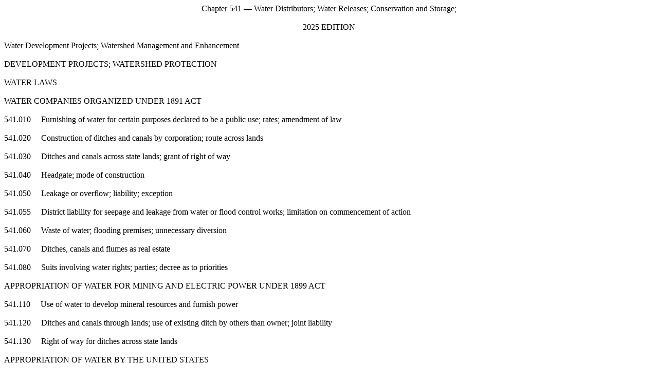

--- FILE ---
content_type: text/html
request_url: https://www.oregonlegislature.gov/bills_laws/ors/ors541.html
body_size: 127312
content:
<html>

<head>
<meta http-equiv=Content-Type content="text/html; charset=windows-1252">
<meta name=Generator content="Microsoft Word 15 (filtered)">
<style>
<!--
 /* Font Definitions */
 @font-face
	{font-family:Helvetica;
	panose-1:2 11 6 4 2 2 2 2 2 4;}
@font-face
	{font-family:Courier;
	panose-1:2 7 4 9 2 2 5 2 4 4;}
@font-face
	{font-family:"Tms Rmn";
	panose-1:2 2 6 3 4 5 5 2 3 4;}
@font-face
	{font-family:Helv;
	panose-1:2 11 6 4 2 2 2 3 2 4;}
@font-face
	{font-family:"New York";
	panose-1:2 4 5 3 6 5 6 2 3 4;}
@font-face
	{font-family:System;
	panose-1:0 0 0 0 0 0 0 0 0 0;}
@font-face
	{font-family:Wingdings;
	panose-1:5 0 0 0 0 0 0 0 0 0;}
@font-face
	{font-family:"MS Mincho";
	panose-1:2 2 6 9 4 2 5 8 3 4;}
@font-face
	{font-family:Batang;
	panose-1:2 3 6 0 0 1 1 1 1 1;}
@font-face
	{font-family:SimSun;
	panose-1:2 1 6 0 3 1 1 1 1 1;}
@font-face
	{font-family:PMingLiU;
	panose-1:2 1 6 1 0 1 1 1 1 1;}
@font-face
	{font-family:"MS Gothic";
	panose-1:2 11 6 9 7 2 5 8 2 4;}
@font-face
	{font-family:Dotum;
	panose-1:2 11 6 0 0 1 1 1 1 1;}
@font-face
	{font-family:SimHei;
	panose-1:2 1 6 0 3 1 1 1 1 1;}
@font-face
	{font-family:MingLiU;
	panose-1:2 1 6 9 0 1 1 1 1 1;}
@font-face
	{font-family:Mincho;
	panose-1:2 2 6 9 4 3 5 8 3 5;}
@font-face
	{font-family:Gulim;
	panose-1:2 11 6 0 0 1 1 1 1 1;}
@font-face
	{font-family:Century;
	panose-1:2 4 6 4 5 5 5 2 3 4;}
@font-face
	{font-family:"Angsana New";
	panose-1:2 2 6 3 5 4 5 2 3 4;}
@font-face
	{font-family:"Cordia New";
	panose-1:2 11 3 4 2 2 2 2 2 4;}
@font-face
	{font-family:Mangal;
	panose-1:0 0 4 0 0 0 0 0 0 0;}
@font-face
	{font-family:Latha;
	panose-1:2 0 4 0 0 0 0 0 0 0;}
@font-face
	{font-family:Sylfaen;
	panose-1:1 10 5 2 5 3 6 3 3 3;}
@font-face
	{font-family:Vrinda;
	panose-1:0 0 4 0 0 0 0 0 0 0;}
@font-face
	{font-family:Raavi;
	panose-1:2 0 5 0 0 0 0 0 0 0;}
@font-face
	{font-family:Shruti;
	panose-1:2 0 5 0 0 0 0 0 0 0;}
@font-face
	{font-family:Sendnya;
	panose-1:0 0 4 0 0 0 0 0 0 0;}
@font-face
	{font-family:Gautami;
	panose-1:2 0 5 0 0 0 0 0 0 0;}
@font-face
	{font-family:Tunga;
	panose-1:0 0 4 0 0 0 0 0 0 0;}
@font-face
	{font-family:"Estrangelo Edessa";
	panose-1:0 0 0 0 0 0 0 0 0 0;}
@font-face
	{font-family:"Cambria Math";
	panose-1:2 4 5 3 5 4 6 3 2 4;}
@font-face
	{font-family:"Yu Gothic";
	panose-1:2 11 4 0 0 0 0 0 0 0;}
@font-face
	{font-family:DengXian;
	panose-1:2 1 6 0 3 1 1 1 1 1;}
@font-face
	{font-family:Calibri;
	panose-1:2 15 5 2 2 2 4 3 2 4;}
@font-face
	{font-family:"Calibri Light";
	panose-1:2 15 3 2 2 2 4 3 2 4;}
@font-face
	{font-family:"Palatino Linotype";
	panose-1:2 4 5 2 5 5 5 3 3 4;}
@font-face
	{font-family:Verdana;
	panose-1:2 11 6 4 3 5 4 4 2 4;}
@font-face
	{font-family:"Arial Unicode MS";
	panose-1:2 11 6 4 2 2 2 2 2 4;}
@font-face
	{font-family:"Aptos Display";}
@font-face
	{font-family:Aptos;}
@font-face
	{font-family:"Segoe UI Emoji";
	panose-1:2 11 5 2 4 2 4 2 2 3;}
@font-face
	{font-family:Tahoma;
	panose-1:2 11 6 4 3 5 4 4 2 4;}
@font-face
	{font-family:Cambria;
	panose-1:2 4 5 3 5 4 6 3 2 4;}
@font-face
	{font-family:"Segoe UI";
	panose-1:2 11 5 2 4 2 4 2 2 3;}
@font-face
	{font-family:Pica;
	panose-1:0 0 0 0 0 0 0 0 0 0;}
@font-face
	{font-family:Elite;
	panose-1:0 0 0 0 0 0 0 0 0 0;}
@font-face
	{font-family:Prestige;
	panose-1:0 0 0 0 0 0 0 0 0 0;}
@font-face
	{font-family:"Letter Gothic";
	panose-1:0 0 0 0 0 0 0 0 0 0;}
@font-face
	{font-family:GothicPS;
	panose-1:0 0 0 0 0 0 0 0 0 0;}
@font-face
	{font-family:CubicPS;
	panose-1:0 0 0 0 0 0 0 0 0 0;}
@font-face
	{font-family:LinePrinter;
	panose-1:0 0 0 0 0 0 0 0 0 0;}
@font-face
	{font-family:AvantGarde;
	panose-1:0 0 0 0 0 0 0 0 0 0;}
@font-face
	{font-family:Spartan;
	panose-1:0 0 0 0 0 0 0 0 0 0;}
@font-face
	{font-family:Metro;
	panose-1:0 0 0 0 0 0 0 0 0 0;}
@font-face
	{font-family:Presentation;
	panose-1:0 0 0 0 0 0 0 0 0 0;}
@font-face
	{font-family:APL;
	panose-1:0 0 0 0 0 0 0 0 0 0;}
@font-face
	{font-family:OCRA;
	panose-1:0 0 0 0 0 0 0 0 0 0;}
@font-face
	{font-family:OCRB;}
@font-face
	{font-family:BoldPS;
	panose-1:0 0 0 0 0 0 0 0 0 0;}
@font-face
	{font-family:EmperorPS;
	panose-1:0 0 0 0 0 0 0 0 0 0;}
@font-face
	{font-family:Madaleine;
	panose-1:0 0 0 0 0 0 0 0 0 0;}
@font-face
	{font-family:ZapfHumanist;
	panose-1:0 0 0 0 0 0 0 0 0 0;}
@font-face
	{font-family:Classic;
	panose-1:0 0 0 0 0 0 0 0 0 0;}
@font-face
	{font-family:"Roman f";
	panose-1:0 0 0 0 0 0 0 0 0 0;}
@font-face
	{font-family:"Roman g";
	panose-1:0 0 0 0 0 0 0 0 0 0;}
@font-face
	{font-family:"Roman h";
	panose-1:0 0 0 0 0 0 0 0 0 0;}
@font-face
	{font-family:Palatino;
	panose-1:0 0 0 0 0 0 0 0 0 0;}
@font-face
	{font-family:Souvenir;
	panose-1:0 0 0 0 0 0 0 0 0 0;}
@font-face
	{font-family:Garamond;
	panose-1:2 2 4 4 3 3 1 1 8 3;}
@font-face
	{font-family:Caledonia;
	panose-1:0 0 0 0 0 0 0 0 0 0;}
@font-face
	{font-family:Bodini;
	panose-1:0 0 0 0 0 0 0 0 0 0;}
@font-face
	{font-family:University;
	panose-1:0 0 0 0 0 0 0 0 0 0;}
@font-face
	{font-family:Script;
	panose-1:0 0 0 0 0 0 0 0 0 0;}
@font-face
	{font-family:ScriptPS;
	panose-1:0 0 0 0 0 0 0 0 0 0;}
@font-face
	{font-family:"Script d";
	panose-1:0 0 0 0 0 0 0 0 0 0;}
@font-face
	{font-family:"Commercial Script";
	panose-1:0 0 0 0 0 0 0 0 0 0;}
@font-face
	{font-family:"Park Avenue";
	panose-1:0 0 0 0 0 0 0 0 0 0;}
@font-face
	{font-family:Coronet;
	panose-1:0 0 0 0 0 0 0 0 0 0;}
@font-face
	{font-family:Greek;
	panose-1:0 0 0 0 0 0 0 0 0 0;}
@font-face
	{font-family:Kana;
	panose-1:0 0 0 0 0 0 0 0 0 0;}
@font-face
	{font-family:Hebrew;
	panose-1:0 0 0 0 0 0 0 0 0 0;}
@font-face
	{font-family:"Roman s";
	panose-1:0 0 0 0 0 0 0 0 0 0;}
@font-face
	{font-family:Russian;
	panose-1:0 0 0 0 0 0 0 0 0 0;}
@font-face
	{font-family:"Roman u";
	panose-1:0 0 0 0 0 0 0 0 0 0;}
@font-face
	{font-family:"Roman v";
	panose-1:0 0 0 0 0 0 0 0 0 0;}
@font-face
	{font-family:"Roman w";
	panose-1:0 0 0 0 0 0 0 0 0 0;}
@font-face
	{font-family:Narrator;
	panose-1:0 0 0 0 0 0 0 0 0 0;}
@font-face
	{font-family:Emphasis;
	panose-1:0 0 0 0 0 0 0 0 0 0;}
@font-face
	{font-family:ZapfChancery;
	panose-1:0 0 0 0 0 0 0 0 0 0;}
@font-face
	{font-family:"Decor d";
	panose-1:0 0 0 0 0 0 0 0 0 0;}
@font-face
	{font-family:"Old English";
	panose-1:0 0 0 0 0 0 0 0 0 0;}
@font-face
	{font-family:"Decor f";
	panose-1:0 0 0 0 0 0 0 0 0 0;}
@font-face
	{font-family:"Decor g";
	panose-1:0 0 0 0 0 0 0 0 0 0;}
@font-face
	{font-family:"Cooper Black";
	panose-1:2 8 9 4 4 3 11 2 4 4;}
@font-face
	{font-family:Linedraw;
	panose-1:0 0 0 0 0 0 0 0 0 0;}
@font-face
	{font-family:Math7;
	panose-1:0 0 0 0 0 0 0 0 0 0;}
@font-face
	{font-family:Math8;
	panose-1:0 0 0 0 0 0 0 0 0 0;}
@font-face
	{font-family:Bar3of9;
	panose-1:0 0 0 0 0 0 0 0 0 0;}
@font-face
	{font-family:EAN;
	panose-1:0 0 0 0 0 0 0 0 0 0;}
@font-face
	{font-family:PCline;
	panose-1:0 0 0 0 0 0 0 0 0 0;}
@font-face
	{font-family:"Tech h";
	panose-1:0 0 0 0 0 0 0 0 0 0;}
@font-face
	{font-family:"Times Roman";
	panose-1:0 0 0 0 0 0 0 0 0 0;}
@font-face
	{font-family:"MS LineDraw";
	panose-1:0 0 0 0 0 0 0 0 0 0;}
@font-face
	{font-family:"Adobe Devanagari";
	panose-1:2 4 5 3 5 2 1 2 2 3;}
@font-face
	{font-family:NewCenturySchlbk;
	panose-1:0 0 0 0 0 0 0 0 0 0;}
@font-face
	{font-family:"ElegaGarmnd BT";
	panose-1:0 0 0 0 0 0 0 0 0 0;}
@font-face
	{font-family:Marlett;
	panose-1:0 0 0 0 0 0 0 0 0 0;}
@font-face
	{font-family:"Arial Black";
	panose-1:2 11 10 4 2 1 2 2 2 4;}
@font-face
	{font-family:"Bahnschrift Light";
	panose-1:2 11 5 2 4 2 4 2 2 3;}
@font-face
	{font-family:"Bahnschrift SemiLight";
	panose-1:2 11 5 2 4 2 4 2 2 3;}
@font-face
	{font-family:Bahnschrift;
	panose-1:2 11 5 2 4 2 4 2 2 3;}
@font-face
	{font-family:"Bahnschrift SemiBold";
	panose-1:2 11 5 2 4 2 4 2 2 3;}
@font-face
	{font-family:"Bahnschrift Light SemiCondensed";
	panose-1:2 11 5 2 4 2 4 2 2 3;}
@font-face
	{font-family:"Bahnschrift SemiLight SemiConde";
	panose-1:2 11 5 2 4 2 4 2 2 3;}
@font-face
	{font-family:"Bahnschrift SemiCondensed";
	panose-1:2 11 5 2 4 2 4 2 2 3;}
@font-face
	{font-family:"Bahnschrift SemiBold SemiConden";
	panose-1:2 11 5 2 4 2 4 2 2 3;}
@font-face
	{font-family:"Bahnschrift Light Condensed";
	panose-1:2 11 5 2 4 2 4 2 2 3;}
@font-face
	{font-family:"Bahnschrift SemiLight Condensed";
	panose-1:2 11 5 2 4 2 4 2 2 3;}
@font-face
	{font-family:"Bahnschrift Condensed";
	panose-1:2 11 5 2 4 2 4 2 2 3;}
@font-face
	{font-family:"Bahnschrift SemiBold Condensed";
	panose-1:2 11 5 2 4 2 4 2 2 3;}
@font-face
	{font-family:Candara;
	panose-1:2 14 5 2 3 3 3 2 2 4;}
@font-face
	{font-family:"Candara Light";
	panose-1:2 14 5 2 3 3 3 2 2 4;}
@font-face
	{font-family:"Comic Sans MS";
	panose-1:3 15 7 2 3 3 2 2 2 4;}
@font-face
	{font-family:Consolas;
	panose-1:2 11 6 9 2 2 4 3 2 4;}
@font-face
	{font-family:Constantia;
	panose-1:2 3 6 2 5 3 6 3 3 3;}
@font-face
	{font-family:Corbel;
	panose-1:2 11 5 3 2 2 4 2 2 4;}
@font-face
	{font-family:"Corbel Light";
	panose-1:2 11 3 3 2 2 4 2 2 4;}
@font-face
	{font-family:Ebrima;
	panose-1:2 0 0 0 0 0 0 0 0 0;}
@font-face
	{font-family:"Franklin Gothic Medium";
	panose-1:2 11 6 3 2 1 2 2 2 4;}
@font-face
	{font-family:Gabriola;
	panose-1:4 4 6 5 5 16 2 2 13 2;}
@font-face
	{font-family:Gadugi;
	panose-1:2 11 5 2 4 2 4 2 2 3;}
@font-face
	{font-family:Georgia;
	panose-1:2 4 5 2 5 4 5 2 3 3;}
@font-face
	{font-family:Impact;
	panose-1:2 11 8 6 3 9 2 5 2 4;}
@font-face
	{font-family:"Ink Free";
	panose-1:3 8 4 2 0 5 0 0 0 0;}
@font-face
	{font-family:"Javanese Text";
	panose-1:2 0 0 0 0 0 0 0 0 0;}
@font-face
	{font-family:"Leelawadee UI";
	panose-1:2 11 5 2 4 2 4 2 2 3;}
@font-face
	{font-family:"Leelawadee UI Semilight";
	panose-1:2 11 4 2 4 2 4 2 2 3;}
@font-face
	{font-family:"Lucida Console";
	panose-1:2 11 6 9 4 5 4 2 2 4;}
@font-face
	{font-family:"Lucida Sans Unicode";
	panose-1:2 11 6 2 3 5 4 2 2 4;}
@font-face
	{font-family:"Malgun Gothic";
	panose-1:2 11 5 3 2 0 0 2 0 4;}
@font-face
	{font-family:"\@Malgun Gothic";}
@font-face
	{font-family:"Malgun Gothic Semilight";
	panose-1:2 11 5 2 4 2 4 2 2 3;}
@font-face
	{font-family:"\@Malgun Gothic Semilight";}
@font-face
	{font-family:"Microsoft Himalaya";
	panose-1:1 1 1 0 1 1 1 1 1 1;}
@font-face
	{font-family:"Microsoft JhengHei";
	panose-1:2 11 6 4 3 5 4 4 2 4;}
@font-face
	{font-family:"\@Microsoft JhengHei";}
@font-face
	{font-family:"Microsoft JhengHei UI";
	panose-1:2 11 6 4 3 5 4 4 2 4;}
@font-face
	{font-family:"\@Microsoft JhengHei UI";}
@font-face
	{font-family:"Microsoft JhengHei Light";
	panose-1:2 11 3 4 3 5 4 4 2 4;}
@font-face
	{font-family:"\@Microsoft JhengHei Light";}
@font-face
	{font-family:"Microsoft JhengHei UI Light";
	panose-1:2 11 3 4 3 5 4 4 2 4;}
@font-face
	{font-family:"\@Microsoft JhengHei UI Light";}
@font-face
	{font-family:"Microsoft New Tai Lue";
	panose-1:2 11 5 2 4 2 4 2 2 3;}
@font-face
	{font-family:"Microsoft PhagsPa";
	panose-1:2 11 5 2 4 2 4 2 2 3;}
@font-face
	{font-family:"Microsoft Sans Serif";
	panose-1:2 11 6 4 2 2 2 2 2 4;}
@font-face
	{font-family:"Microsoft Tai Le";
	panose-1:2 11 5 2 4 2 4 2 2 3;}
@font-face
	{font-family:"Microsoft YaHei";
	panose-1:2 11 5 3 2 2 4 2 2 4;}
@font-face
	{font-family:"\@Microsoft YaHei";}
@font-face
	{font-family:"Microsoft YaHei UI";
	panose-1:2 11 5 3 2 2 4 2 2 4;}
@font-face
	{font-family:"\@Microsoft YaHei UI";}
@font-face
	{font-family:"Microsoft YaHei Light";
	panose-1:2 11 5 2 4 2 4 2 2 3;}
@font-face
	{font-family:"\@Microsoft YaHei Light";}
@font-face
	{font-family:"Microsoft YaHei UI Light";
	panose-1:2 11 5 2 4 2 4 2 2 3;}
@font-face
	{font-family:"\@Microsoft YaHei UI Light";}
@font-face
	{font-family:"Microsoft Yi Baiti";
	panose-1:3 0 5 0 0 0 0 0 0 0;}
@font-face
	{font-family:MingLiU-ExtB;
	panose-1:2 2 5 0 0 0 0 0 0 0;}
@font-face
	{font-family:"\@MingLiU-ExtB";}
@font-face
	{font-family:PMingLiU-ExtB;
	panose-1:2 2 5 0 0 0 0 0 0 0;}
@font-face
	{font-family:"\@PMingLiU-ExtB";}
@font-face
	{font-family:MingLiU_HKSCS-ExtB;
	panose-1:2 2 5 0 0 0 0 0 0 0;}
@font-face
	{font-family:"\@MingLiU_HKSCS-ExtB";}
@font-face
	{font-family:"Mongolian Baiti";
	panose-1:3 0 5 0 0 0 0 0 0 0;}
@font-face
	{font-family:"\@MS Gothic";
	panose-1:2 11 6 9 7 2 5 8 2 4;}
@font-face
	{font-family:"MS UI Gothic";
	panose-1:2 11 6 0 7 2 5 8 2 4;}
@font-face
	{font-family:"\@MS UI Gothic";}
@font-face
	{font-family:"MS PGothic";
	panose-1:2 11 6 0 7 2 5 8 2 4;}
@font-face
	{font-family:"\@MS PGothic";}
@font-face
	{font-family:"MV Boli";
	panose-1:2 0 5 0 3 2 0 9 0 0;}
@font-face
	{font-family:"Myanmar Text";
	panose-1:2 11 5 2 4 2 4 2 2 3;}
@font-face
	{font-family:"Nirmala UI";
	panose-1:2 11 5 2 4 2 4 2 2 3;}
@font-face
	{font-family:"Nirmala UI Semilight";
	panose-1:2 11 4 2 4 2 4 2 2 3;}
@font-face
	{font-family:"Sans Serif Collection";
	panose-1:2 11 5 2 4 5 4 2 2 4;}
@font-face
	{font-family:"Segoe Fluent Icons";
	panose-1:5 10 1 2 1 1 1 1 1 1;}
@font-face
	{font-family:"Segoe MDL2 Assets";
	panose-1:5 10 1 2 1 1 1 1 1 1;}
@font-face
	{font-family:"Segoe Print";
	panose-1:2 0 6 0 0 0 0 0 0 0;}
@font-face
	{font-family:"Segoe Script";
	panose-1:3 11 5 4 2 0 0 0 0 3;}
@font-face
	{font-family:"Segoe UI Black";
	panose-1:2 11 10 2 4 2 4 2 2 3;}
@font-face
	{font-family:"Segoe UI Historic";
	panose-1:2 11 5 2 4 2 4 2 2 3;}
@font-face
	{font-family:"Segoe UI Light";
	panose-1:2 11 5 2 4 2 4 2 2 3;}
@font-face
	{font-family:"Segoe UI Semibold";
	panose-1:2 11 7 2 4 2 4 2 2 3;}
@font-face
	{font-family:"Segoe UI Semilight";
	panose-1:2 11 4 2 4 2 4 2 2 3;}
@font-face
	{font-family:"Segoe UI Symbol";
	panose-1:2 11 5 2 4 2 4 2 2 3;}
@font-face
	{font-family:"Segoe UI Variable Small Light";
	panose-1:0 0 0 0 0 0 0 0 0 0;}
@font-face
	{font-family:"Segoe UI Variable Small Semilig";
	panose-1:0 0 0 0 0 0 0 0 0 0;}
@font-face
	{font-family:"Segoe UI Variable Small";
	panose-1:0 0 0 0 0 0 0 0 0 0;}
@font-face
	{font-family:"Segoe UI Variable Small Semibol";
	panose-1:0 0 0 0 0 0 0 0 0 0;}
@font-face
	{font-family:"Segoe UI Variable Text Light";
	panose-1:0 0 0 0 0 0 0 0 0 0;}
@font-face
	{font-family:"Segoe UI Variable Text Semiligh";
	panose-1:0 0 0 0 0 0 0 0 0 0;}
@font-face
	{font-family:"Segoe UI Variable Text";
	panose-1:0 0 0 0 0 0 0 0 0 0;}
@font-face
	{font-family:"Segoe UI Variable Text Semibold";
	panose-1:0 0 0 0 0 0 0 0 0 0;}
@font-face
	{font-family:"Segoe UI Variable Display Light";
	panose-1:0 0 0 0 0 0 0 0 0 0;}
@font-face
	{font-family:"Segoe UI Variable Display Semil";
	panose-1:0 0 0 0 0 0 0 0 0 0;}
@font-face
	{font-family:"Segoe UI Variable Display";
	panose-1:0 0 0 0 0 0 0 0 0 0;}
@font-face
	{font-family:"Segoe UI Variable Display Semib";
	panose-1:0 0 0 0 0 0 0 0 0 0;}
@font-face
	{font-family:"\@SimSun";
	panose-1:2 1 6 0 3 1 1 1 1 1;}
@font-face
	{font-family:NSimSun;
	panose-1:2 1 6 9 3 1 1 1 1 1;}
@font-face
	{font-family:"\@NSimSun";}
@font-face
	{font-family:SimSun-ExtB;
	panose-1:2 1 6 9 6 1 1 1 1 1;}
@font-face
	{font-family:"\@SimSun-ExtB";}
@font-face
	{font-family:"Sitka Small";
	panose-1:2 0 5 5 0 0 0 2 0 4;}
@font-face
	{font-family:"Sitka Small Semibold";
	panose-1:0 0 0 0 0 0 0 0 0 0;}
@font-face
	{font-family:"Sitka Text";
	panose-1:2 0 5 5 0 0 0 2 0 4;}
@font-face
	{font-family:"Sitka Text Semibold";
	panose-1:0 0 0 0 0 0 0 0 0 0;}
@font-face
	{font-family:"Sitka Subheading";
	panose-1:2 0 5 5 0 0 0 2 0 4;}
@font-face
	{font-family:"Sitka Subheading Semibold";
	panose-1:0 0 0 0 0 0 0 0 0 0;}
@font-face
	{font-family:"Sitka Heading";
	panose-1:2 0 5 5 0 0 0 2 0 4;}
@font-face
	{font-family:"Sitka Heading Semibold";
	panose-1:0 0 0 0 0 0 0 0 0 0;}
@font-face
	{font-family:"Sitka Display";
	panose-1:2 0 5 5 0 0 0 2 0 4;}
@font-face
	{font-family:"Sitka Display Semibold";
	panose-1:0 0 0 0 0 0 0 0 0 0;}
@font-face
	{font-family:"Sitka Banner";
	panose-1:2 0 5 5 0 0 0 2 0 4;}
@font-face
	{font-family:"Sitka Banner Semibold";
	panose-1:0 0 0 0 0 0 0 0 0 0;}
@font-face
	{font-family:"Trebuchet MS";
	panose-1:2 11 6 3 2 2 2 2 2 4;}
@font-face
	{font-family:Webdings;
	panose-1:5 3 1 2 1 5 9 6 7 3;}
@font-face
	{font-family:"\@Yu Gothic";
	panose-1:2 11 4 0 0 0 0 0 0 0;}
@font-face
	{font-family:"Yu Gothic UI";
	panose-1:2 11 5 0 0 0 0 0 0 0;}
@font-face
	{font-family:"\@Yu Gothic UI";}
@font-face
	{font-family:"Yu Gothic UI Semibold";
	panose-1:2 11 7 0 0 0 0 0 0 0;}
@font-face
	{font-family:"\@Yu Gothic UI Semibold";}
@font-face
	{font-family:"Yu Gothic Light";
	panose-1:2 11 3 0 0 0 0 0 0 0;}
@font-face
	{font-family:"\@Yu Gothic Light";}
@font-face
	{font-family:"Yu Gothic UI Light";
	panose-1:2 11 3 0 0 0 0 0 0 0;}
@font-face
	{font-family:"\@Yu Gothic UI Light";}
@font-face
	{font-family:"Yu Gothic Medium";
	panose-1:2 11 5 0 0 0 0 0 0 0;}
@font-face
	{font-family:"\@Yu Gothic Medium";}
@font-face
	{font-family:"Yu Gothic UI Semilight";
	panose-1:2 11 4 0 0 0 0 0 0 0;}
@font-face
	{font-family:"\@Yu Gothic UI Semilight";}
@font-face
	{font-family:"HoloLens MDL2 Assets";
	panose-1:5 10 1 2 1 1 1 1 1 1;}
@font-face
	{font-family:"Brush Script MT";
	panose-1:3 6 8 2 4 4 6 7 3 4;}
@font-face
	{font-family:"Century Schoolbook L";
	panose-1:2 0 5 3 0 0 0 0 0 0;}
@font-face
	{font-family:"Agency FB";
	panose-1:2 11 5 3 2 2 2 2 2 4;}
@font-face
	{font-family:Algerian;
	panose-1:4 2 7 5 4 10 2 6 7 2;}
@font-face
	{font-family:"Book Antiqua";
	panose-1:2 4 6 2 5 3 5 3 3 4;}
@font-face
	{font-family:"Arial Narrow";
	panose-1:2 11 6 6 2 2 2 3 2 4;}
@font-face
	{font-family:"Arial Rounded MT Bold";
	panose-1:2 15 7 4 3 5 4 3 2 4;}
@font-face
	{font-family:"Baskerville Old Face";
	panose-1:2 2 6 2 8 5 5 2 3 3;}
@font-face
	{font-family:"Bauhaus 93";
	panose-1:4 3 9 5 2 11 2 2 12 2;}
@font-face
	{font-family:"Bell MT";
	panose-1:2 2 5 3 6 3 5 2 3 3;}
@font-face
	{font-family:"Bernard MT Condensed";
	panose-1:2 5 8 6 6 9 5 2 4 4;}
@font-face
	{font-family:"Bodoni MT";
	panose-1:2 7 6 3 8 6 6 2 2 3;}
@font-face
	{font-family:"Bodoni MT Black";
	panose-1:2 7 10 3 8 6 6 2 2 3;}
@font-face
	{font-family:"Bodoni MT Condensed";
	panose-1:2 7 6 6 8 6 6 2 2 3;}
@font-face
	{font-family:"Bodoni MT Poster Compressed";
	panose-1:2 7 7 6 8 6 1 5 2 4;}
@font-face
	{font-family:"Bookman Old Style";
	panose-1:2 5 6 4 5 5 5 2 2 4;}
@font-face
	{font-family:"Bradley Hand ITC";
	panose-1:3 7 4 2 5 3 2 3 2 3;}
@font-face
	{font-family:"Britannic Bold";
	panose-1:2 11 9 3 6 7 3 2 2 4;}
@font-face
	{font-family:"Berlin Sans FB";
	panose-1:2 14 6 2 2 5 2 2 3 6;}
@font-face
	{font-family:"Berlin Sans FB Demi";
	panose-1:2 14 8 2 2 5 2 2 3 6;}
@font-face
	{font-family:Broadway;
	panose-1:4 4 9 5 8 11 2 2 5 2;}
@font-face
	{font-family:"Bookshelf Symbol 7";
	panose-1:5 1 1 1 1 1 1 1 1 1;}
@font-face
	{font-family:"Californian FB";
	panose-1:2 7 4 3 6 8 11 3 2 4;}
@font-face
	{font-family:"Calisto MT";
	panose-1:2 4 6 3 5 5 5 3 3 4;}
@font-face
	{font-family:Castellar;
	panose-1:2 10 4 2 6 4 6 1 3 1;}
@font-face
	{font-family:"Century Schoolbook";
	panose-1:2 4 6 4 5 5 5 2 3 4;}
@font-face
	{font-family:Centaur;
	panose-1:2 3 5 4 5 2 5 2 3 4;}
@font-face
	{font-family:Chiller;
	panose-1:4 2 4 4 3 16 7 2 6 2;}
@font-face
	{font-family:"Colonna MT";
	panose-1:4 2 8 5 6 2 2 3 2 3;}
@font-face
	{font-family:"Copperplate Gothic Bold";
	panose-1:2 14 7 5 2 2 6 2 4 4;}
@font-face
	{font-family:"Copperplate Gothic Light";
	panose-1:2 14 5 7 2 2 6 2 4 4;}
@font-face
	{font-family:"Curlz MT";
	panose-1:4 4 4 4 5 7 2 2 2 2;}
@font-face
	{font-family:Dubai;
	panose-1:2 11 5 3 3 4 3 3 2 4;}
@font-face
	{font-family:"Dubai Light";
	panose-1:2 11 3 3 3 4 3 3 2 4;}
@font-face
	{font-family:"Dubai Medium";
	panose-1:2 11 6 3 3 4 3 3 2 4;}
@font-face
	{font-family:Elephant;
	panose-1:2 2 9 4 9 5 5 2 3 3;}
@font-face
	{font-family:"Engravers MT";
	panose-1:2 9 7 7 8 5 5 2 3 4;}
@font-face
	{font-family:"Eras Bold ITC";
	panose-1:2 11 9 7 3 5 4 2 2 4;}
@font-face
	{font-family:"Eras Demi ITC";
	panose-1:2 11 8 5 3 5 4 2 8 4;}
@font-face
	{font-family:"Eras Light ITC";
	panose-1:2 11 4 2 3 5 4 2 8 4;}
@font-face
	{font-family:"Eras Medium ITC";
	panose-1:2 11 6 2 3 5 4 2 8 4;}
@font-face
	{font-family:"Felix Titling";
	panose-1:4 6 5 5 6 2 2 2 10 4;}
@font-face
	{font-family:Forte;
	panose-1:3 6 9 2 4 5 2 7 2 3;}
@font-face
	{font-family:"Franklin Gothic Book";
	panose-1:2 11 5 3 2 1 2 2 2 4;}
@font-face
	{font-family:"Franklin Gothic Demi";
	panose-1:2 11 7 3 2 1 2 2 2 4;}
@font-face
	{font-family:"Franklin Gothic Demi Cond";
	panose-1:2 11 7 6 3 4 2 2 2 4;}
@font-face
	{font-family:"Franklin Gothic Heavy";
	panose-1:2 11 9 3 2 1 2 2 2 4;}
@font-face
	{font-family:"Franklin Gothic Medium Cond";
	panose-1:2 11 6 6 3 4 2 2 2 4;}
@font-face
	{font-family:"Freestyle Script";
	panose-1:3 8 4 2 3 2 5 11 4 4;}
@font-face
	{font-family:"French Script MT";
	panose-1:3 2 4 2 4 6 7 4 6 5;}
@font-face
	{font-family:"Footlight MT Light";
	panose-1:2 4 6 2 6 3 10 2 3 4;}
@font-face
	{font-family:Gigi;
	panose-1:4 4 5 4 6 16 7 2 13 2;}
@font-face
	{font-family:"Gill Sans MT";
	panose-1:2 11 5 2 2 1 4 2 2 3;}
@font-face
	{font-family:"Gill Sans MT Condensed";
	panose-1:2 11 5 6 2 1 4 2 2 3;}
@font-face
	{font-family:"Gill Sans Ultra Bold Condensed";
	panose-1:2 11 10 6 2 1 4 2 2 3;}
@font-face
	{font-family:"Gill Sans Ultra Bold";
	panose-1:2 11 10 2 2 1 4 2 2 3;}
@font-face
	{font-family:"Gloucester MT Extra Condensed";
	panose-1:2 3 8 8 2 6 1 1 1 1;}
@font-face
	{font-family:"Gill Sans MT Ext Condensed Bold";
	panose-1:2 11 9 2 2 1 4 2 2 3;}
@font-face
	{font-family:"Century Gothic";
	panose-1:2 11 5 2 2 2 2 2 2 4;}
@font-face
	{font-family:"Goudy Old Style";
	panose-1:2 2 5 2 5 3 5 2 3 3;}
@font-face
	{font-family:"Goudy Stout";
	panose-1:2 2 9 4 7 3 11 2 4 1;}
@font-face
	{font-family:"Harlow Solid Italic";
	panose-1:4 3 6 4 2 15 2 2 13 2;}
@font-face
	{font-family:Harrington;
	panose-1:4 4 5 5 5 10 2 2 7 2;}
@font-face
	{font-family:Haettenschweiler;
	panose-1:2 11 7 6 4 9 2 6 2 4;}
@font-face
	{font-family:"High Tower Text";
	panose-1:2 4 5 2 5 5 6 3 3 3;}
@font-face
	{font-family:"Imprint MT Shadow";
	panose-1:4 2 6 5 6 3 3 3 2 2;}
@font-face
	{font-family:"Informal Roman";
	panose-1:3 6 4 2 3 4 6 11 2 4;}
@font-face
	{font-family:"Blackadder ITC";
	panose-1:4 2 5 5 5 16 7 2 13 2;}
@font-face
	{font-family:"Edwardian Script ITC";
	panose-1:3 3 3 2 4 7 7 13 8 4;}
@font-face
	{font-family:"Kristen ITC";
	panose-1:3 5 5 2 4 2 2 3 2 2;}
@font-face
	{font-family:Jokerman;
	panose-1:4 9 6 5 6 13 6 2 7 2;}
@font-face
	{font-family:"Juice ITC";
	panose-1:4 4 4 3 4 10 2 2 2 2;}
@font-face
	{font-family:"Kunstler Script";
	panose-1:3 3 4 2 2 6 7 13 13 6;}
@font-face
	{font-family:"Wide Latin";
	panose-1:2 10 10 7 5 5 5 2 4 4;}
@font-face
	{font-family:"Lucida Bright";
	panose-1:2 4 6 2 5 5 5 2 3 4;}
@font-face
	{font-family:"Lucida Calligraphy";
	panose-1:3 1 1 1 1 1 1 1 1 1;}
@font-face
	{font-family:"Lucida Fax";
	panose-1:2 6 6 2 5 5 5 2 2 4;}
@font-face
	{font-family:"Lucida Handwriting";
	panose-1:3 1 1 1 1 1 1 1 1 1;}
@font-face
	{font-family:"Lucida Sans";
	panose-1:2 11 6 2 3 5 4 2 2 4;}
@font-face
	{font-family:"Lucida Sans Typewriter";
	panose-1:2 11 5 9 3 5 4 3 2 4;}
@font-face
	{font-family:Magneto;
	panose-1:4 3 8 5 5 8 2 2 13 2;}
@font-face
	{font-family:"Maiandra GD";
	panose-1:2 14 5 2 3 3 8 2 2 4;}
@font-face
	{font-family:"Matura MT Script Capitals";
	panose-1:3 2 8 2 6 6 2 7 2 2;}
@font-face
	{font-family:Mistral;
	panose-1:3 9 7 2 3 4 7 2 4 3;}
@font-face
	{font-family:"Modern No\. 20";
	panose-1:2 7 7 4 7 5 5 2 3 3;}
@font-face
	{font-family:"Monotype Corsiva";
	panose-1:3 1 1 1 1 2 1 1 1 1;}
@font-face
	{font-family:"MT Extra";
	panose-1:5 5 1 2 1 2 5 2 2 2;}
@font-face
	{font-family:"Niagara Engraved";
	panose-1:4 2 5 2 7 7 3 3 2 2;}
@font-face
	{font-family:"Niagara Solid";
	panose-1:4 2 5 2 7 7 2 2 2 2;}
@font-face
	{font-family:"OCR A Extended";
	panose-1:2 1 5 9 2 1 2 1 3 3;}
@font-face
	{font-family:"Old English Text MT";
	panose-1:3 4 9 2 4 5 8 3 8 6;}
@font-face
	{font-family:Onyx;
	panose-1:4 5 6 2 8 7 2 2 2 3;}
@font-face
	{font-family:"MS Outlook";
	panose-1:5 1 1 0 1 0 0 0 0 0;}
@font-face
	{font-family:"Palace Script MT";
	panose-1:3 3 3 2 2 6 7 12 11 5;}
@font-face
	{font-family:Papyrus;
	panose-1:3 7 5 2 6 5 2 3 2 5;}
@font-face
	{font-family:Parchment;
	panose-1:3 4 6 2 4 7 8 4 8 4;}
@font-face
	{font-family:Perpetua;
	panose-1:2 2 5 2 6 4 1 2 3 3;}
@font-face
	{font-family:"Perpetua Titling MT";
	panose-1:2 2 5 2 6 5 5 2 8 4;}
@font-face
	{font-family:Playbill;
	panose-1:4 5 6 3 10 6 2 2 2 2;}
@font-face
	{font-family:"Poor Richard";
	panose-1:2 8 5 2 5 5 5 2 7 2;}
@font-face
	{font-family:Pristina;
	panose-1:3 6 4 2 4 4 6 8 2 4;}
@font-face
	{font-family:"Rage Italic";
	panose-1:3 7 5 2 4 5 7 7 3 4;}
@font-face
	{font-family:Ravie;
	panose-1:4 4 8 5 5 8 9 2 6 2;}
@font-face
	{font-family:"MS Reference Sans Serif";
	panose-1:2 11 6 4 3 5 4 4 2 4;}
@font-face
	{font-family:"MS Reference Specialty";
	panose-1:5 0 5 0 0 0 0 0 0 0;}
@font-face
	{font-family:"Rockwell Condensed";
	panose-1:2 6 6 3 5 4 5 2 1 4;}
@font-face
	{font-family:Rockwell;
	panose-1:2 6 6 3 2 2 5 2 4 3;}
@font-face
	{font-family:"Rockwell Extra Bold";
	panose-1:2 6 9 3 4 5 5 2 4 3;}
@font-face
	{font-family:"Script MT Bold";
	panose-1:3 4 6 2 4 6 7 8 9 4;}
@font-face
	{font-family:"Showcard Gothic";
	panose-1:4 2 9 4 2 1 2 2 6 4;}
@font-face
	{font-family:"Snap ITC";
	panose-1:4 4 10 7 6 10 2 2 2 2;}
@font-face
	{font-family:Stencil;
	panose-1:4 4 9 5 13 8 2 2 4 4;}
@font-face
	{font-family:"Tw Cen MT";
	panose-1:2 11 6 2 2 1 4 2 6 3;}
@font-face
	{font-family:"Tw Cen MT Condensed";
	panose-1:2 11 6 6 2 1 4 2 2 3;}
@font-face
	{font-family:"Tw Cen MT Condensed Extra Bold";
	panose-1:2 11 8 3 2 2 2 2 2 4;}
@font-face
	{font-family:"Tempus Sans ITC";
	panose-1:4 2 4 4 3 13 7 2 2 2;}
@font-face
	{font-family:"Viner Hand ITC";
	panose-1:3 7 5 2 3 5 2 2 2 3;}
@font-face
	{font-family:Vivaldi;
	panose-1:3 2 6 2 5 5 6 9 8 4;}
@font-face
	{font-family:"Vladimir Script";
	panose-1:3 5 4 2 4 4 7 7 3 5;}
@font-face
	{font-family:"Wingdings 2";
	panose-1:5 2 1 2 1 5 7 7 7 7;}
@font-face
	{font-family:"Wingdings 3";
	panose-1:5 4 1 2 1 8 7 7 7 7;}
@font-face
	{font-family:ZWAdobeF;
	panose-1:0 0 0 0 0 0 0 0 0 0;}
@font-face
	{font-family:SimSun-ExtG;
	panose-1:2 1 6 9 6 1 1 1 1 1;}
@font-face
	{font-family:"\@SimSun-ExtG";}
@font-face
	{font-family:"Cascadia Code ExtraLight";
	panose-1:2 11 6 9 2 0 0 2 0 4;}
@font-face
	{font-family:"Cascadia Code Light";
	panose-1:2 11 6 9 2 0 0 2 0 4;}
@font-face
	{font-family:"Cascadia Code SemiLight";
	panose-1:2 11 6 9 2 0 0 2 0 4;}
@font-face
	{font-family:"Cascadia Code";
	panose-1:2 11 6 9 2 0 0 2 0 4;}
@font-face
	{font-family:"Cascadia Code SemiBold";
	panose-1:2 11 6 9 2 0 0 2 0 4;}
@font-face
	{font-family:"Cascadia Mono ExtraLight";
	panose-1:2 11 6 9 2 0 0 2 0 4;}
@font-face
	{font-family:"Cascadia Mono Light";
	panose-1:2 11 6 9 2 0 0 2 0 4;}
@font-face
	{font-family:"Cascadia Mono SemiLight";
	panose-1:2 11 6 9 2 0 0 2 0 4;}
@font-face
	{font-family:"Cascadia Mono";
	panose-1:2 11 6 9 2 0 0 2 0 4;}
@font-face
	{font-family:"Cascadia Mono SemiBold";
	panose-1:2 11 6 9 2 0 0 2 0 4;}
@font-face
	{font-family:Abadi;}
@font-face
	{font-family:"Abadi ExtraLight";}
@font-face
	{font-family:Abel;}
@font-face
	{font-family:"Abril Fatface";}
@font-face
	{font-family:"ADLaM Display";}
@font-face
	{font-family:Aharoni;}
@font-face
	{font-family:"Al Fresco";}
@font-face
	{font-family:"Alasassy Caps";}
@font-face
	{font-family:Aldhabi;}
@font-face
	{font-family:Alef;}
@font-face
	{font-family:Aleo;}
@font-face
	{font-family:"Aleo Light";}
@font-face
	{font-family:"Amasis MT Pro";}
@font-face
	{font-family:"Amasis MT Pro Black";}
@font-face
	{font-family:"Amasis MT Pro Light";}
@font-face
	{font-family:"Amasis MT Pro Medium";}
@font-face
	{font-family:"Amatic SC";}
@font-face
	{font-family:AngsanaUPC;}
@font-face
	{font-family:Anton;}
@font-face
	{font-family:Aparajita;}
@font-face
	{font-family:"Aptos Black";}
@font-face
	{font-family:"Aptos ExtraBold";}
@font-face
	{font-family:"Aptos Light";}
@font-face
	{font-family:"Aptos Mono";}
@font-face
	{font-family:"Aptos Narrow";}
@font-face
	{font-family:"Aptos SemiBold";}
@font-face
	{font-family:"Aptos Serif";}
@font-face
	{font-family:"Aptos Slab";}
@font-face
	{font-family:"Aptos Slab Black";}
@font-face
	{font-family:"Aptos Slab ExtraBold";}
@font-face
	{font-family:"Aptos Slab Light";}
@font-face
	{font-family:"Aptos Slab SemiBold";}
@font-face
	{font-family:"Arabic Typesetting";}
@font-face
	{font-family:"Aref Ruqaa";}
@font-face
	{font-family:"Arial Nova";}
@font-face
	{font-family:"Arial Nova Cond";}
@font-face
	{font-family:"Arial Nova Cond Light";}
@font-face
	{font-family:"Arial Nova Light";}
@font-face
	{font-family:Assistant;}
@font-face
	{font-family:"Assistant ExtraBold";}
@font-face
	{font-family:"Assistant ExtraLight";}
@font-face
	{font-family:"Assistant Light";}
@font-face
	{font-family:"Assistant SemiBold";}
@font-face
	{font-family:Athiti;}
@font-face
	{font-family:"Athiti ExtraLight";}
@font-face
	{font-family:"Athiti Light";}
@font-face
	{font-family:"Athiti Medium";}
@font-face
	{font-family:"Athiti SemiBold";}
@font-face
	{font-family:"Atkinson Hyperlegible Mono";}
@font-face
	{font-family:"Atkinson Hyperlegible Next";}
@font-face
	{font-family:"Avenir Next LT Pro";}
@font-face
	{font-family:"Avenir Next LT Pro Demi";}
@font-face
	{font-family:"Avenir Next LT Pro Light";}
@font-face
	{font-family:"Baguet Script";}
@font-face
	{font-family:Barlow;}
@font-face
	{font-family:"Barlow Black";}
@font-face
	{font-family:"Barlow Condensed";}
@font-face
	{font-family:"Barlow Condensed Black";}
@font-face
	{font-family:"Barlow Condensed ExtraBold";}
@font-face
	{font-family:"Barlow Condensed ExtraLight";}
@font-face
	{font-family:"Barlow Condensed Light";}
@font-face
	{font-family:"Barlow Condensed Medium";}
@font-face
	{font-family:"Barlow Condensed SemiBold";}
@font-face
	{font-family:"Barlow Condensed Thin";}
@font-face
	{font-family:"Barlow ExtraBold";}
@font-face
	{font-family:"Barlow ExtraLight";}
@font-face
	{font-family:"Barlow Light";}
@font-face
	{font-family:"Barlow Medium";}
@font-face
	{font-family:"Barlow Semi Condensed";}
@font-face
	{font-family:"Barlow Semi Condensed Black";}
@font-face
	{font-family:"Barlow Semi Condensed ExLight";}
@font-face
	{font-family:"Barlow Semi Condensed ExtraBold";}
@font-face
	{font-family:"Barlow Semi Condensed Light";}
@font-face
	{font-family:"Barlow Semi Condensed Medium";}
@font-face
	{font-family:"Barlow Semi Condensed SemiBold";}
@font-face
	{font-family:"Barlow Semi Condensed Thin";}
@font-face
	{font-family:"Barlow SemiBold";}
@font-face
	{font-family:"Barlow Thin";}
@font-face
	{font-family:BatangChe;}
@font-face
	{font-family:"Bebas Neue";}
@font-face
	{font-family:Bembo;}
@font-face
	{font-family:Bierstadt;}
@font-face
	{font-family:"Bierstadt Display";}
@font-face
	{font-family:Biome;}
@font-face
	{font-family:"Biome Light";}
@font-face
	{font-family:"Boucherie Block";}
@font-face
	{font-family:"Boucherie Sans";}
@font-face
	{font-family:"Browallia New";}
@font-face
	{font-family:BrowalliaUPC;}
@font-face
	{font-family:"Buxton Sketch";}
@font-face
	{font-family:"Caveat Brush";}
@font-face
	{font-family:Cavolini;}
@font-face
	{font-family:"Centaur Now Caption";}
@font-face
	{font-family:"Centaur Now Display";}
@font-face
	{font-family:"Centaur Now Text";}
@font-face
	{font-family:"Chamberi Super Display";}
@font-face
	{font-family:Charmonman;}
@font-face
	{font-family:"Chilgok Gwon Anja";}
@font-face
	{font-family:"Chilgok Kim Yeongbun";}
@font-face
	{font-family:"Chilgok Lee Jonghui";}
@font-face
	{font-family:"Chilgok Lee Wonsun";}
@font-face
	{font-family:Chonburi;}
@font-face
	{font-family:"Cochocib Script Latin Pro";}
@font-face
	{font-family:"Concert One";}
@font-face
	{font-family:Congenial;}
@font-face
	{font-family:"Congenial Black";}
@font-face
	{font-family:"Congenial Light";}
@font-face
	{font-family:"Congenial SemiBold";}
@font-face
	{font-family:"Congenial UltraLight";}
@font-face
	{font-family:Convection;}
@font-face
	{font-family:"Convection Condensed";}
@font-face
	{font-family:"Convection Extra Bold";}
@font-face
	{font-family:"Convection Symbol";}
@font-face
	{font-family:"Convection UI";}
@font-face
	{font-family:CordiaUPC;}
@font-face
	{font-family:Dante;}
@font-face
	{font-family:DaunPenh;}
@font-face
	{font-family:David;}
@font-face
	{font-family:Daytona;}
@font-face
	{font-family:"Daytona Condensed";}
@font-face
	{font-family:"Daytona Condensed Light";}
@font-face
	{font-family:"Daytona Light";}
@font-face
	{font-family:"DengXian Light";}
@font-face
	{font-family:"Didact Gothic";}
@font-face
	{font-family:DilleniaUPC;}
@font-face
	{font-family:"DM Mono";}
@font-face
	{font-family:"DM Mono Light";}
@font-face
	{font-family:"DM Mono Medium";}
@font-face
	{font-family:"DM Sans";}
@font-face
	{font-family:"DM Sans Medium";}
@font-face
	{font-family:"DM Serif Display";}
@font-face
	{font-family:"DM Serif Text";}
@font-face
	{font-family:DokChampa;}
@font-face
	{font-family:Dosis;}
@font-face
	{font-family:"Dosis ExtraBold";}
@font-face
	{font-family:"Dosis ExtraLight";}
@font-face
	{font-family:"Dosis Light";}
@font-face
	{font-family:"Dosis Medium";}
@font-face
	{font-family:"Dosis SemiBold";}
@font-face
	{font-family:DotumChe;}
@font-face
	{font-family:"Dreaming Outloud Pro";}
@font-face
	{font-family:"Dreaming Outloud Script Pro";}
@font-face
	{font-family:"EB Garamond";}
@font-face
	{font-family:"EB Garamond ExtraBold";}
@font-face
	{font-family:"EB Garamond Medium";}
@font-face
	{font-family:"EB Garamond SemiBold";}
@font-face
	{font-family:"Elephant Pro";}
@font-face
	{font-family:EucrosiaUPC;}
@font-face
	{font-family:Euphemia;}
@font-face
	{font-family:Fahkwang;}
@font-face
	{font-family:"Fahkwang ExtraLight";}
@font-face
	{font-family:"Fahkwang Light";}
@font-face
	{font-family:"Fahkwang Medium";}
@font-face
	{font-family:"Fahkwang SemiBold";}
@font-face
	{font-family:"Fairwater Script";}
@font-face
	{font-family:"Fairwater Script Light";}
@font-face
	{font-family:FangSong;}
@font-face
	{font-family:"Fave Script Bold Pro";}
@font-face
	{font-family:"Fira Code";}
@font-face
	{font-family:"Fira Code Light";}
@font-face
	{font-family:"Fira Code Medium";}
@font-face
	{font-family:"Fira Code Retina";}
@font-face
	{font-family:"Fira Mono";}
@font-face
	{font-family:"Fira Mono Medium";}
@font-face
	{font-family:"Fira Sans";}
@font-face
	{font-family:"Fira Sans Black";}
@font-face
	{font-family:"Fira Sans Condensed";}
@font-face
	{font-family:"Fira Sans Condensed Black";}
@font-face
	{font-family:"Fira Sans Condensed ExtraBold";}
@font-face
	{font-family:"Fira Sans Condensed ExtraLight";}
@font-face
	{font-family:"Fira Sans Condensed Light";}
@font-face
	{font-family:"Fira Sans Condensed Medium";}
@font-face
	{font-family:"Fira Sans Condensed SemiBold";}
@font-face
	{font-family:"Fira Sans Condensed Thin";}
@font-face
	{font-family:"Fira Sans Extra Condensed";}
@font-face
	{font-family:"Fira Sans Extra Condensed Black";}
@font-face
	{font-family:"Fira Sans Extra Condensed Light";}
@font-face
	{font-family:"Fira Sans Extra Condensed Thin";}
@font-face
	{font-family:"Fira Sans ExtraBold";}
@font-face
	{font-family:"Fira Sans ExtraLight";}
@font-face
	{font-family:"Fira Sans Light";}
@font-face
	{font-family:"Fira Sans Medium";}
@font-face
	{font-family:"Fira Sans SemiBold";}
@font-face
	{font-family:"Fira Sans Thin";}
@font-face
	{font-family:"Fjalla One";}
@font-face
	{font-family:"Forte Forward";}
@font-face
	{font-family:"Frank Ruhl Libre";}
@font-face
	{font-family:"Frank Ruhl Libre Black";}
@font-face
	{font-family:"Frank Ruhl Libre Light";}
@font-face
	{font-family:"Frank Ruhl Libre Medium";}
@font-face
	{font-family:FrankRuehl;}
@font-face
	{font-family:"Fredoka One";}
@font-face
	{font-family:FreesiaUPC;}
@font-face
	{font-family:Gabriela;}
@font-face
	{font-family:Gaegu;}
@font-face
	{font-family:"Gaegu Light";}
@font-face
	{font-family:"Georgia Pro";}
@font-face
	{font-family:"Georgia Pro Black";}
@font-face
	{font-family:"Georgia Pro Cond";}
@font-face
	{font-family:"Georgia Pro Cond Black";}
@font-face
	{font-family:"Georgia Pro Cond Light";}
@font-face
	{font-family:"Georgia Pro Cond Semibold";}
@font-face
	{font-family:"Georgia Pro Light";}
@font-face
	{font-family:"Georgia Pro Semibold";}
@font-face
	{font-family:"Gill Sans Nova";}
@font-face
	{font-family:"Gill Sans Nova Cond";}
@font-face
	{font-family:"Gill Sans Nova Cond Lt";}
@font-face
	{font-family:"Gill Sans Nova Cond Ultra Bold";}
@font-face
	{font-family:"Gill Sans Nova Cond XBd";}
@font-face
	{font-family:"Gill Sans Nova Light";}
@font-face
	{font-family:"Gill Sans Nova Ultra Bold";}
@font-face
	{font-family:Gisha;}
@font-face
	{font-family:"Goudy Type";}
@font-face
	{font-family:Grandview;}
@font-face
	{font-family:"Grandview Display";}
@font-face
	{font-family:Grotesque;}
@font-face
	{font-family:"Grotesque Light";}
@font-face
	{font-family:GulimChe;}
@font-face
	{font-family:Gungsuh;}
@font-face
	{font-family:GungsuhChe;}
@font-face
	{font-family:"Hadassah Friedlaender";}
@font-face
	{font-family:"Hammersmith One";}
@font-face
	{font-family:Heebo;}
@font-face
	{font-family:"Heebo Black";}
@font-face
	{font-family:"Heebo ExtraBold";}
@font-face
	{font-family:"Heebo Light";}
@font-face
	{font-family:"Heebo Medium";}
@font-face
	{font-family:"Heebo Thin";}
@font-face
	{font-family:HGGothicE;}
@font-face
	{font-family:HGMaruGothicMPRO;}
@font-face
	{font-family:HGMinchoE;}
@font-face
	{font-family:HGPGothicE;}
@font-face
	{font-family:HGPMinchoE;}
@font-face
	{font-family:HGPSoeiKakugothicUB;}
@font-face
	{font-family:HGSGothicE;}
@font-face
	{font-family:HGSMinchoE;}
@font-face
	{font-family:HGSoeiKakugothicUB;}
@font-face
	{font-family:HGSSoeiKakugothicUB;}
@font-face
	{font-family:Hind;}
@font-face
	{font-family:"Hind Colombo";}
@font-face
	{font-family:"Hind Colombo Light";}
@font-face
	{font-family:"Hind Colombo Medium";}
@font-face
	{font-family:"Hind Colombo SemiBold";}
@font-face
	{font-family:"Hind Guntur";}
@font-face
	{font-family:"Hind Guntur Light";}
@font-face
	{font-family:"Hind Guntur Medium";}
@font-face
	{font-family:"Hind Guntur SemiBold";}
@font-face
	{font-family:"Hind Jalandhar";}
@font-face
	{font-family:"Hind Jalandhar Light";}
@font-face
	{font-family:"Hind Jalandhar Medium";}
@font-face
	{font-family:"Hind Jalandhar SemiBold";}
@font-face
	{font-family:"Hind Kochi";}
@font-face
	{font-family:"Hind Kochi Light";}
@font-face
	{font-family:"Hind Kochi Medium";}
@font-face
	{font-family:"Hind Kochi SemiBold";}
@font-face
	{font-family:"Hind Light";}
@font-face
	{font-family:"Hind Madurai";}
@font-face
	{font-family:"Hind Madurai Light";}
@font-face
	{font-family:"Hind Madurai Medium";}
@font-face
	{font-family:"Hind Madurai SemiBold";}
@font-face
	{font-family:"Hind Medium";}
@font-face
	{font-family:"Hind Mysuru";}
@font-face
	{font-family:"Hind Mysuru Light";}
@font-face
	{font-family:"Hind Mysuru Medium";}
@font-face
	{font-family:"Hind Mysuru SemiBold";}
@font-face
	{font-family:"Hind SemiBold";}
@font-face
	{font-family:"Hind Siliguri";}
@font-face
	{font-family:"Hind Siliguri Light";}
@font-face
	{font-family:"Hind Siliguri Medium";}
@font-face
	{font-family:"Hind Siliguri SemiBold";}
@font-face
	{font-family:"Hind Vadodara";}
@font-face
	{font-family:"Hind Vadodara Light";}
@font-face
	{font-family:"Hind Vadodara Medium";}
@font-face
	{font-family:"Hind Vadodara SemiBold";}
@font-face
	{font-family:"IBM Plex Mono";}
@font-face
	{font-family:"IBM Plex Mono ExtraLight";}
@font-face
	{font-family:"IBM Plex Mono Light";}
@font-face
	{font-family:"IBM Plex Mono Medium";}
@font-face
	{font-family:"IBM Plex Mono SemiBold";}
@font-face
	{font-family:"IBM Plex Mono Thin";}
@font-face
	{font-family:"IBM Plex Sans";}
@font-face
	{font-family:"IBM Plex Sans Condensed";}
@font-face
	{font-family:"IBM Plex Sans Condensed Light";}
@font-face
	{font-family:"IBM Plex Sans Condensed Medium";}
@font-face
	{font-family:"IBM Plex Sans Condensed Thin";}
@font-face
	{font-family:"IBM Plex Sans ExtraLight";}
@font-face
	{font-family:"IBM Plex Sans Light";}
@font-face
	{font-family:"IBM Plex Sans Medium";}
@font-face
	{font-family:"IBM Plex Sans SemiBold";}
@font-face
	{font-family:"IBM Plex Sans Thin";}
@font-face
	{font-family:"IBM Plex Serif";}
@font-face
	{font-family:"IBM Plex Serif ExtraLight";}
@font-face
	{font-family:"IBM Plex Serif Light";}
@font-face
	{font-family:"IBM Plex Serif Medium";}
@font-face
	{font-family:"IBM Plex Serif SemiBold";}
@font-face
	{font-family:"IBM Plex Serif Thin";}
@font-face
	{font-family:Inconsolata;}
@font-face
	{font-family:"Inconsolata Black";}
@font-face
	{font-family:"Inconsolata Bold";}
@font-face
	{font-family:"Inconsolata Condensed";}
@font-face
	{font-family:"Inconsolata Condensed Black";}
@font-face
	{font-family:"Inconsolata Condensed Bold";}
@font-face
	{font-family:"Inconsolata Condensed ExtraBold";}
@font-face
	{font-family:"Inconsolata Condensed Light";}
@font-face
	{font-family:"Inconsolata Condensed Medium";}
@font-face
	{font-family:"Inconsolata Condensed SemiBold";}
@font-face
	{font-family:"Inconsolata Expanded";}
@font-face
	{font-family:"Inconsolata Expanded Black";}
@font-face
	{font-family:"Inconsolata Expanded Bold";}
@font-face
	{font-family:"Inconsolata Expanded ExtraBold";}
@font-face
	{font-family:"Inconsolata Expanded ExtraLight";}
@font-face
	{font-family:"Inconsolata Expanded Light";}
@font-face
	{font-family:"Inconsolata Expanded Medium";}
@font-face
	{font-family:"Inconsolata Expanded SemiBold";}
@font-face
	{font-family:"Inconsolata ExtraBold";}
@font-face
	{font-family:"Inconsolata ExtraCondensed";}
@font-face
	{font-family:"Inconsolata ExtraCondensed Bold";}
@font-face
	{font-family:"Inconsolata ExtraExpanded";}
@font-face
	{font-family:"Inconsolata ExtraExpanded Black";}
@font-face
	{font-family:"Inconsolata ExtraExpanded Bold";}
@font-face
	{font-family:"Inconsolata ExtraExpanded Light";}
@font-face
	{font-family:"Inconsolata ExtraLight";}
@font-face
	{font-family:"Inconsolata Light";}
@font-face
	{font-family:"Inconsolata Medium";}
@font-face
	{font-family:"Inconsolata SemiBold";}
@font-face
	{font-family:"Inconsolata SemiCondensed";}
@font-face
	{font-family:"Inconsolata SemiCondensed Black";}
@font-face
	{font-family:"Inconsolata SemiCondensed Bold";}
@font-face
	{font-family:"Inconsolata SemiCondensed Light";}
@font-face
	{font-family:"Inconsolata SemiExpanded";}
@font-face
	{font-family:"Inconsolata SemiExpanded Black";}
@font-face
	{font-family:"Inconsolata SemiExpanded Bold";}
@font-face
	{font-family:"Inconsolata SemiExpanded Light";}
@font-face
	{font-family:"Inconsolata SemiExpanded Medium";}
@font-face
	{font-family:"Inconsolata UltraCondensed";}
@font-face
	{font-family:"Inconsolata UltraCondensed Bold";}
@font-face
	{font-family:"Inconsolata UltraExpanded";}
@font-face
	{font-family:"Inconsolata UltraExpanded Black";}
@font-face
	{font-family:"Inconsolata UltraExpanded Bold";}
@font-face
	{font-family:"Inconsolata UltraExpanded Light";}
@font-face
	{font-family:IrisUPC;}
@font-face
	{font-family:"Iskoola Pota";}
@font-face
	{font-family:Italianno;}
@font-face
	{font-family:JasmineUPC;}
@font-face
	{font-family:"Josefin Sans";}
@font-face
	{font-family:"Josefin Sans Bold";}
@font-face
	{font-family:"Josefin Sans Light";}
@font-face
	{font-family:"Josefin Sans SemiBold";}
@font-face
	{font-family:"Josefin Sans Thin";}
@font-face
	{font-family:"Josefin Slab";}
@font-face
	{font-family:"Josefin Slab Light";}
@font-face
	{font-family:"Josefin Slab SemiBold";}
@font-face
	{font-family:"Josefin Slab Thin";}
@font-face
	{font-family:Jumble;}
@font-face
	{font-family:KaiTi;}
@font-face
	{font-family:Kalinga;}
@font-face
	{font-family:Karla;}
@font-face
	{font-family:"Karla ExtraBold";}
@font-face
	{font-family:"Karla ExtraLight";}
@font-face
	{font-family:"Karla Light";}
@font-face
	{font-family:"Karla Medium";}
@font-face
	{font-family:"Karla Tamil Inclined";}
@font-face
	{font-family:"Karla Tamil Upright";}
@font-face
	{font-family:Kartika;}
@font-face
	{font-family:Kermit;}
@font-face
	{font-family:"Kermit Condensed";}
@font-face
	{font-family:"Kermit Expanded";}
@font-face
	{font-family:"Kermit Extrabold";}
@font-face
	{font-family:"Kermit Extrabold Condensed";}
@font-face
	{font-family:"Kermit Extrabold Expanded";}
@font-face
	{font-family:"Kermit Extralight";}
@font-face
	{font-family:"Kermit Extralight Condensed";}
@font-face
	{font-family:"Kermit Extralight Expanded";}
@font-face
	{font-family:"Kermit Light";}
@font-face
	{font-family:"Kermit Light Condensed";}
@font-face
	{font-family:"Kermit Light Expanded";}
@font-face
	{font-family:"Kermit Semibold";}
@font-face
	{font-family:"Kermit Semibold Condensed";}
@font-face
	{font-family:"Kermit Semibold Expanded";}
@font-face
	{font-family:"Kermit Thin";}
@font-face
	{font-family:"Kermit Thin Condensed";}
@font-face
	{font-family:"Kermit Thin Expanded";}
@font-face
	{font-family:"Khmer UI";}
@font-face
	{font-family:Kigelia;}
@font-face
	{font-family:"Kigelia Arabic";}
@font-face
	{font-family:"Kigelia Arabic Light";}
@font-face
	{font-family:"Kigelia Light";}
@font-face
	{font-family:"Klee One";}
@font-face
	{font-family:"Klee One SemiBold";}
@font-face
	{font-family:KodchiangUPC;}
@font-face
	{font-family:Kokila;}
@font-face
	{font-family:Krub;}
@font-face
	{font-family:"Krub ExtraLight";}
@font-face
	{font-family:"Krub Light";}
@font-face
	{font-family:"Krub Medium";}
@font-face
	{font-family:"Krub SemiBold";}
@font-face
	{font-family:Lalezar;}
@font-face
	{font-family:"Lao UI";}
@font-face
	{font-family:Lato;}
@font-face
	{font-family:"Lato Black";}
@font-face
	{font-family:"Lato ExtraBold";}
@font-face
	{font-family:"Lato ExtraLight";}
@font-face
	{font-family:"Lato Light";}
@font-face
	{font-family:"Lato Medium";}
@font-face
	{font-family:"Lato SemiBold";}
@font-face
	{font-family:"Lato Thin";}
@font-face
	{font-family:Leelawadee;
	panose-1:2 11 5 2 4 2 4 2 2 3;}
@font-face
	{font-family:"Levenim MT";}
@font-face
	{font-family:"Libre Barcode 128";}
@font-face
	{font-family:"Libre Barcode 128 Text";}
@font-face
	{font-family:"Libre Barcode 39";}
@font-face
	{font-family:"Libre Barcode 39 Extended";}
@font-face
	{font-family:"Libre Barcode 39 Extended Text";}
@font-face
	{font-family:"Libre Barcode 39 Text";}
@font-face
	{font-family:"Libre Barcode EAN13 Text";}
@font-face
	{font-family:"Libre Baskerville";}
@font-face
	{font-family:"Libre Franklin";}
@font-face
	{font-family:"Libre Franklin Black";}
@font-face
	{font-family:"Libre Franklin ExtraBold";}
@font-face
	{font-family:"Libre Franklin ExtraLight";}
@font-face
	{font-family:"Libre Franklin Light";}
@font-face
	{font-family:"Libre Franklin Medium";}
@font-face
	{font-family:"Libre Franklin SemiBold";}
@font-face
	{font-family:"Libre Franklin Thin";}
@font-face
	{font-family:Ligconsolata;}
@font-face
	{font-family:LilyUPC;}
@font-face
	{font-family:Livvic;}
@font-face
	{font-family:"Livvic Black";}
@font-face
	{font-family:"Livvic ExtraLight";}
@font-face
	{font-family:"Livvic Light";}
@font-face
	{font-family:"Livvic Medium";}
@font-face
	{font-family:"Livvic SemiBold";}
@font-face
	{font-family:"Livvic Thin";}
@font-face
	{font-family:Lobster;}
@font-face
	{font-family:"Lobster Two";}
@font-face
	{font-family:Lora;}
@font-face
	{font-family:"Lora Medium";}
@font-face
	{font-family:"Mangal Pro";}
@font-face
	{font-family:Meddon;}
@font-face
	{font-family:Meiryo;}
@font-face
	{font-family:"Meiryo UI";}
@font-face
	{font-family:Merriweather;}
@font-face
	{font-family:"Merriweather Black";}
@font-face
	{font-family:"Merriweather Light";}
@font-face
	{font-family:"Merriweather Sans";}
@font-face
	{font-family:"Merriweather Sans ExtraBold";}
@font-face
	{font-family:"Merriweather Sans Light";}
@font-face
	{font-family:"Microsoft GothicNeo";}
@font-face
	{font-family:"Microsoft GothicNeo Light";}
@font-face
	{font-family:"Microsoft Uighur";
	panose-1:2 0 0 0 0 0 0 0 0 0;}
@font-face
	{font-family:MingLiU_HKSCS;}
@font-face
	{font-family:MingLiU_MSCS;}
@font-face
	{font-family:MingLiU_MSCS-ExtB;}
@font-face
	{font-family:Miriam;}
@font-face
	{font-family:"Miriam Fixed";}
@font-face
	{font-family:"Miriam Libre";}
@font-face
	{font-family:Mitr;}
@font-face
	{font-family:"Mitr ExtraLight";}
@font-face
	{font-family:"Mitr Light";}
@font-face
	{font-family:"Mitr Medium";}
@font-face
	{font-family:"Mitr SemiBold";}
@font-face
	{font-family:"Modern Love";}
@font-face
	{font-family:"Modern Love Caps";}
@font-face
	{font-family:"Modern Love Grunge";}
@font-face
	{font-family:Montserrat;}
@font-face
	{font-family:"Montserrat Black";}
@font-face
	{font-family:"Montserrat ExtraBold";}
@font-face
	{font-family:"Montserrat ExtraLight";}
@font-face
	{font-family:"Montserrat Light";}
@font-face
	{font-family:"Montserrat Medium";}
@font-face
	{font-family:"Montserrat SemiBold";}
@font-face
	{font-family:"Montserrat Thin";}
@font-face
	{font-family:MoolBoran;}
@font-face
	{font-family:"Mr Gabe";}
@font-face
	{font-family:"MS PMincho";}
@font-face
	{font-family:"Mystical Woods Rough Script";}
@font-face
	{font-family:"Mystical Woods Smooth Script";}
@font-face
	{font-family:"Nanum Brush Script";}
@font-face
	{font-family:"Nanum Pen";}
@font-face
	{font-family:NanumGothic;}
@font-face
	{font-family:NanumGothicCoding;}
@font-face
	{font-family:NanumGothicExtraBold;}
@font-face
	{font-family:NanumMyeongjo;}
@font-face
	{font-family:NanumMyeongjoExtraBold;}
@font-face
	{font-family:Narkisim;}
@font-face
	{font-family:"Neue Haas Grotesk Text Pro";}
@font-face
	{font-family:"News Gothic MT";}
@font-face
	{font-family:Nina;}
@font-face
	{font-family:"Nirmala Text";}
@font-face
	{font-family:"Nirmala Text Semilight";}
@font-face
	{font-family:"Nordique Inline";}
@font-face
	{font-family:"Noto Music";}
@font-face
	{font-family:"Noto Nastaliq Urdu";}
@font-face
	{font-family:"Noto Sans";}
@font-face
	{font-family:"Noto Sans AnatoHiero";}
@font-face
	{font-family:"Noto Sans Avestan";}
@font-face
	{font-family:"Noto Sans Bassa Vah";}
@font-face
	{font-family:"Noto Sans Batak";}
@font-face
	{font-family:"Noto Sans Bhaiksuki";}
@font-face
	{font-family:"Noto Sans Brahmi";}
@font-face
	{font-family:"Noto Sans Buginese";}
@font-face
	{font-family:"Noto Sans Buhid";}
@font-face
	{font-family:"Noto Sans Carian";}
@font-face
	{font-family:"Noto Sans CaucAlban";}
@font-face
	{font-family:"Noto Sans Chakma";}
@font-face
	{font-family:"Noto Sans Coptic";}
@font-face
	{font-family:"Noto Sans Cuneiform";}
@font-face
	{font-family:"Noto Sans Cypriot";}
@font-face
	{font-family:"Noto Sans Deseret";}
@font-face
	{font-family:"Noto Sans Devanagari";}
@font-face
	{font-family:"Noto Sans Devanagari Black";}
@font-face
	{font-family:"Noto Sans Devanagari ExtraBold";}
@font-face
	{font-family:"Noto Sans Devanagari ExtraLight";}
@font-face
	{font-family:"Noto Sans Devanagari Light";}
@font-face
	{font-family:"Noto Sans Devanagari Medium";}
@font-face
	{font-family:"Noto Sans Devanagari SemiBold";}
@font-face
	{font-family:"Noto Sans Devanagari Thin";}
@font-face
	{font-family:"Noto Sans Devanagari UI";}
@font-face
	{font-family:"Noto Sans Devanagari UI Black";}
@font-face
	{font-family:"Noto Sans Devanagari UI Light";}
@font-face
	{font-family:"Noto Sans Devanagari UI Medium";}
@font-face
	{font-family:"Noto Sans Devanagari UI Thin";}
@font-face
	{font-family:"Noto Sans Duployan";}
@font-face
	{font-family:"Noto Sans EgyptHiero";}
@font-face
	{font-family:"Noto Sans Elbasan";}
@font-face
	{font-family:"Noto Sans Elymaic";}
@font-face
	{font-family:"Noto Sans Glagolitic";}
@font-face
	{font-family:"Noto Sans Gothic";}
@font-face
	{font-family:"Noto Sans Grantha";}
@font-face
	{font-family:"Noto Sans Gujarati";}
@font-face
	{font-family:"Noto Sans Gujarati Black";}
@font-face
	{font-family:"Noto Sans Gujarati ExtraBold";}
@font-face
	{font-family:"Noto Sans Gujarati ExtraLight";}
@font-face
	{font-family:"Noto Sans Gujarati Light";}
@font-face
	{font-family:"Noto Sans Gujarati Medium";}
@font-face
	{font-family:"Noto Sans Gujarati SemiBold";}
@font-face
	{font-family:"Noto Sans Gujarati Thin";}
@font-face
	{font-family:"Noto Sans Gujarati UI";}
@font-face
	{font-family:"Noto Sans Gujarati UI Black";}
@font-face
	{font-family:"Noto Sans Gujarati UI ExtraBold";}
@font-face
	{font-family:"Noto Sans Gujarati UI Light";}
@font-face
	{font-family:"Noto Sans Gujarati UI Medium";}
@font-face
	{font-family:"Noto Sans Gujarati UI SemiBold";}
@font-face
	{font-family:"Noto Sans Gujarati UI Thin";}
@font-face
	{font-family:"Noto Sans Gunjala Gondi";}
@font-face
	{font-family:"Noto Sans Hanunoo";}
@font-face
	{font-family:"Noto Sans Hatran";}
@font-face
	{font-family:"Noto Sans ImpAramaic";}
@font-face
	{font-family:"Noto Sans Indic Siyaq Numbers";}
@font-face
	{font-family:"Noto Sans InsPahlavi";}
@font-face
	{font-family:"Noto Sans InsParthi";}
@font-face
	{font-family:"Noto Sans Javanese";}
@font-face
	{font-family:"Noto Sans Kaithi";}
@font-face
	{font-family:"Noto Sans Kharoshthi";}
@font-face
	{font-family:"Noto Sans Khojki";}
@font-face
	{font-family:"Noto Sans Khudawadi";}
@font-face
	{font-family:"Noto Sans Lepcha";}
@font-face
	{font-family:"Noto Sans Limbu";}
@font-face
	{font-family:"Noto Sans Linear A";}
@font-face
	{font-family:"Noto Sans Linear B";}
@font-face
	{font-family:"Noto Sans Lycian";}
@font-face
	{font-family:"Noto Sans Lydian";}
@font-face
	{font-family:"Noto Sans Mahajani";}
@font-face
	{font-family:"Noto Sans Mandaic";}
@font-face
	{font-family:"Noto Sans Manichaean";}
@font-face
	{font-family:"Noto Sans Marchen";}
@font-face
	{font-family:"Noto Sans Masaram Gondi";}
@font-face
	{font-family:"Noto Sans Math";}
@font-face
	{font-family:"Noto Sans Mayan Numerals";}
@font-face
	{font-family:"Noto Sans Mende Kikakui";}
@font-face
	{font-family:"Noto Sans Meroitic";}
@font-face
	{font-family:"Noto Sans Miao";}
@font-face
	{font-family:"Noto Sans Modi";}
@font-face
	{font-family:"Noto Sans Mongolian";}
@font-face
	{font-family:"Noto Sans Mro";}
@font-face
	{font-family:"Noto Sans Multani";}
@font-face
	{font-family:"Noto Sans Myanmar";}
@font-face
	{font-family:"Noto Sans Myanmar Blk";}
@font-face
	{font-family:"Noto Sans Myanmar ExtBd";}
@font-face
	{font-family:"Noto Sans Myanmar ExtLt";}
@font-face
	{font-family:"Noto Sans Myanmar Light";}
@font-face
	{font-family:"Noto Sans Myanmar Med";}
@font-face
	{font-family:"Noto Sans Myanmar SemBd";}
@font-face
	{font-family:"Noto Sans Myanmar Thin";}
@font-face
	{font-family:"Noto Sans Myanmar UI";}
@font-face
	{font-family:"Noto Sans Myanmar UI Black";}
@font-face
	{font-family:"Noto Sans Myanmar UI ExtraBold";}
@font-face
	{font-family:"Noto Sans Myanmar UI ExtraLight";}
@font-face
	{font-family:"Noto Sans Myanmar UI Light";}
@font-face
	{font-family:"Noto Sans Myanmar UI Medium";}
@font-face
	{font-family:"Noto Sans Myanmar UI SemiBold";}
@font-face
	{font-family:"Noto Sans Myanmar UI Thin";}
@font-face
	{font-family:"Noto Sans Nabataean";}
@font-face
	{font-family:"Noto Sans Newa";}
@font-face
	{font-family:"Noto Sans NewTaiLue";}
@font-face
	{font-family:"Noto Sans NKo";}
@font-face
	{font-family:"Noto Sans Nushu";}
@font-face
	{font-family:"Noto Sans Ogham";}
@font-face
	{font-family:"Noto Sans Old Italic";}
@font-face
	{font-family:"Noto Sans Old Permic";}
@font-face
	{font-family:"Noto Sans Old Turkic";}
@font-face
	{font-family:"Noto Sans OldHung";}
@font-face
	{font-family:"Noto Sans OldNorArab";}
@font-face
	{font-family:"Noto Sans OldPersian";}
@font-face
	{font-family:"Noto Sans OldSogdian";}
@font-face
	{font-family:"Noto Sans OldSouArab";}
@font-face
	{font-family:"Noto Sans Oriya";}
@font-face
	{font-family:"Noto Sans Oriya Blk";}
@font-face
	{font-family:"Noto Sans Oriya Thin";}
@font-face
	{font-family:"Noto Sans Oriya UI";}
@font-face
	{font-family:"Noto Sans Oriya UI Blk";}
@font-face
	{font-family:"Noto Sans Oriya UI Thin";}
@font-face
	{font-family:"Noto Sans Osage";}
@font-face
	{font-family:"Noto Sans Osmanya";}
@font-face
	{font-family:"Noto Sans Pahawh Hmong";}
@font-face
	{font-family:"Noto Sans Palmyrene";}
@font-face
	{font-family:"Noto Sans PauCinHau";}
@font-face
	{font-family:"Noto Sans PhagsPa";}
@font-face
	{font-family:"Noto Sans Phoenician";}
@font-face
	{font-family:"Noto Sans PsaPahlavi";}
@font-face
	{font-family:"Noto Sans Rejang";}
@font-face
	{font-family:"Noto Sans Runic";}
@font-face
	{font-family:"Noto Sans Samaritan";}
@font-face
	{font-family:"Noto Sans Saurashtra";}
@font-face
	{font-family:"Noto Sans Sharada";}
@font-face
	{font-family:"Noto Sans Shavian";}
@font-face
	{font-family:"Noto Sans Siddham";}
@font-face
	{font-family:"Noto Sans Sogdian";}
@font-face
	{font-family:"Noto Sans Soyombo";}
@font-face
	{font-family:"Noto Sans Syloti Nagri";}
@font-face
	{font-family:"Noto Sans Symbols2";}
@font-face
	{font-family:"Noto Sans Syriac";}
@font-face
	{font-family:"Noto Sans Syriac Black";}
@font-face
	{font-family:"Noto Sans Syriac Thin";}
@font-face
	{font-family:"Noto Sans Tagalog";}
@font-face
	{font-family:"Noto Sans Tagbanwa";}
@font-face
	{font-family:"Noto Sans Tai Le";}
@font-face
	{font-family:"Noto Sans Tai Viet";}
@font-face
	{font-family:"Noto Sans Takri";}
@font-face
	{font-family:"Noto Sans Tamil Supplement";}
@font-face
	{font-family:"Noto Sans Thai Looped Black";}
@font-face
	{font-family:"Noto Sans Thai Looped Bold";}
@font-face
	{font-family:"Noto Sans Thai Looped ExtLight";}
@font-face
	{font-family:"Noto Sans Thai Looped Extrabold";}
@font-face
	{font-family:"Noto Sans Thai Looped Light";}
@font-face
	{font-family:"Noto Sans Thai Looped Medium";}
@font-face
	{font-family:"Noto Sans Thai Looped Regular";}
@font-face
	{font-family:"Noto Sans Thai Looped Semibold";}
@font-face
	{font-family:"Noto Sans Thai Looped Thin";}
@font-face
	{font-family:"Noto Sans Tifinagh";}
@font-face
	{font-family:"Noto Sans Tirhuta";}
@font-face
	{font-family:"Noto Sans Ugaritic";}
@font-face
	{font-family:"Noto Sans Vai";}
@font-face
	{font-family:"Noto Sans Wancho";}
@font-face
	{font-family:"Noto Sans WarangCiti";}
@font-face
	{font-family:"Noto Sans Yi";}
@font-face
	{font-family:"Noto Sans Zanabazar";}
@font-face
	{font-family:"Noto Serif";}
@font-face
	{font-family:"Noto Serif Ahom";}
@font-face
	{font-family:"Noto Serif Balinese";}
@font-face
	{font-family:"Noto Serif Dogra";}
@font-face
	{font-family:"Noto Serif Grantha";}
@font-face
	{font-family:"Noto Serif Myanmar";}
@font-face
	{font-family:"Noto Serif Myanmar Blk";}
@font-face
	{font-family:"Noto Serif Myanmar ExtBd";}
@font-face
	{font-family:"Noto Serif Myanmar ExtLt";}
@font-face
	{font-family:"Noto Serif Myanmar Light";}
@font-face
	{font-family:"Noto Serif Myanmar Med";}
@font-face
	{font-family:"Noto Serif Myanmar SemBd";}
@font-face
	{font-family:"Noto Serif Myanmar Thin";}
@font-face
	{font-family:"Noto Serif Tangut";}
@font-face
	{font-family:"Noto Traditional Nushu";}
@font-face
	{font-family:Nunito;}
@font-face
	{font-family:"Nunito Black";}
@font-face
	{font-family:"Nunito ExtraBold";}
@font-face
	{font-family:"Nunito ExtraLight";}
@font-face
	{font-family:"Nunito Light";}
@font-face
	{font-family:"Nunito Sans";}
@font-face
	{font-family:"Nunito Sans Black";}
@font-face
	{font-family:"Nunito Sans ExtraBold";}
@font-face
	{font-family:"Nunito Sans ExtraLight";}
@font-face
	{font-family:"Nunito Sans Light";}
@font-face
	{font-family:"Nunito Sans SemiBold";}
@font-face
	{font-family:"Nunito SemiBold";}
@font-face
	{font-family:Nyala;}
@font-face
	{font-family:"Open Sans";}
@font-face
	{font-family:"Open Sans ExtraBold";}
@font-face
	{font-family:"Open Sans Light";}
@font-face
	{font-family:"Open Sans SemiBold";}
@font-face
	{font-family:Oranienbaum;}
@font-face
	{font-family:Oswald;}
@font-face
	{font-family:"Oswald ExtraLight";}
@font-face
	{font-family:"Oswald Light";}
@font-face
	{font-family:"Oswald Medium";}
@font-face
	{font-family:"Oswald SemiBold";}
@font-face
	{font-family:Oxygen;}
@font-face
	{font-family:"Oxygen Light";}
@font-face
	{font-family:"Oxygen Mono";}
@font-face
	{font-family:Pacifico;}
@font-face
	{font-family:Palanquin;}
@font-face
	{font-family:"Palanquin ExtraLight";}
@font-face
	{font-family:"Palanquin Light";}
@font-face
	{font-family:"Palanquin Medium";}
@font-face
	{font-family:"Palanquin SemiBold";}
@font-face
	{font-family:"Palanquin Thin";}
@font-face
	{font-family:"Patrick Hand";}
@font-face
	{font-family:"Patrick Hand SC";}
@font-face
	{font-family:"Petit Formal Script";}
@font-face
	{font-family:"Plantagenet Cherokee";}
@font-face
	{font-family:"Playfair Display";}
@font-face
	{font-family:"Playfair Display Black";}
@font-face
	{font-family:"Playfair Display SC";}
@font-face
	{font-family:"Playfair Display SC Black";}
@font-face
	{font-family:"Poiret One";}
@font-face
	{font-family:Poppins;}
@font-face
	{font-family:"Poppins Black";}
@font-face
	{font-family:"Poppins ExtraBold";}
@font-face
	{font-family:"Poppins ExtraLight";}
@font-face
	{font-family:"Poppins Light";}
@font-face
	{font-family:"Poppins Medium";}
@font-face
	{font-family:"Poppins SemiBold";}
@font-face
	{font-family:"Poppins Thin";}
@font-face
	{font-family:Posterama;}
@font-face
	{font-family:Pridi;}
@font-face
	{font-family:"Pridi ExtraLight";}
@font-face
	{font-family:"Pridi Light";}
@font-face
	{font-family:"Pridi Medium";}
@font-face
	{font-family:"Pridi SemiBold";}
@font-face
	{font-family:Prompt;}
@font-face
	{font-family:"Prompt Black";}
@font-face
	{font-family:"Prompt ExtraBold";}
@font-face
	{font-family:"Prompt ExtraLight";}
@font-face
	{font-family:"Prompt Light";}
@font-face
	{font-family:"Prompt Medium";}
@font-face
	{font-family:"Prompt SemiBold";}
@font-face
	{font-family:"Prompt Thin";}
@font-face
	{font-family:"PT Mono";}
@font-face
	{font-family:"PT Sans";}
@font-face
	{font-family:"PT Sans Caption";}
@font-face
	{font-family:"PT Sans Narrow";}
@font-face
	{font-family:"PT Serif";}
@font-face
	{font-family:"PT Serif Caption";}
@font-face
	{font-family:Quattrocento;}
@font-face
	{font-family:"Quattrocento Sans";}
@font-face
	{font-family:Questrial;}
@font-face
	{font-family:"Quire Sans";}
@font-face
	{font-family:"Quire Sans Light";}
@font-face
	{font-family:"Quire Sans Pro Light";}
@font-face
	{font-family:Raleway;}
@font-face
	{font-family:"Raleway Black";}
@font-face
	{font-family:"Raleway ExtraBold";}
@font-face
	{font-family:"Raleway ExtraLight";}
@font-face
	{font-family:"Raleway Light";}
@font-face
	{font-family:"Raleway Medium";}
@font-face
	{font-family:"Raleway SemiBold";}
@font-face
	{font-family:"Raleway Thin";}
@font-face
	{font-family:"Rastanty Cortez";}
@font-face
	{font-family:"Reem Kufi";}
@font-face
	{font-family:Roboto;}
@font-face
	{font-family:"Roboto Black";}
@font-face
	{font-family:"Roboto Condensed";}
@font-face
	{font-family:"Roboto Condensed Light";}
@font-face
	{font-family:"Roboto Condensed Medium";}
@font-face
	{font-family:"Roboto Light";}
@font-face
	{font-family:"Roboto Medium";}
@font-face
	{font-family:"Roboto Mono";}
@font-face
	{font-family:"Roboto Mono Light";}
@font-face
	{font-family:"Roboto Mono Medium";}
@font-face
	{font-family:"Roboto Mono Thin";}
@font-face
	{font-family:"Roboto Serif 20pt";}
@font-face
	{font-family:"Roboto Serif 20pt Black";}
@font-face
	{font-family:"Roboto Serif 20pt ExtraBold";}
@font-face
	{font-family:"Roboto Serif 20pt ExtraLight";}
@font-face
	{font-family:"Roboto Serif 20pt Light";}
@font-face
	{font-family:"Roboto Serif 20pt Medium";}
@font-face
	{font-family:"Roboto Serif 20pt SemiBold";}
@font-face
	{font-family:"Roboto Serif 20pt Thin";}
@font-face
	{font-family:"Roboto Slab";}
@font-face
	{font-family:"Roboto Slab Black";}
@font-face
	{font-family:"Roboto Slab ExtraBold";}
@font-face
	{font-family:"Roboto Slab ExtraLight";}
@font-face
	{font-family:"Roboto Slab Light";}
@font-face
	{font-family:"Roboto Slab Medium";}
@font-face
	{font-family:"Roboto Slab SemiBold";}
@font-face
	{font-family:"Roboto Slab Thin";}
@font-face
	{font-family:"Roboto Thin";}
@font-face
	{font-family:"Rockwell Light";}
@font-face
	{font-family:"Rockwell Nova";}
@font-face
	{font-family:"Rockwell Nova Cond";}
@font-face
	{font-family:"Rockwell Nova Cond Light";}
@font-face
	{font-family:"Rockwell Nova Extra Bold";}
@font-face
	{font-family:"Rockwell Nova Light";}
@font-face
	{font-family:Rod;}
@font-face
	{font-family:"Sabon Next LT";}
@font-face
	{font-family:Sacramento;}
@font-face
	{font-family:Sagona;}
@font-face
	{font-family:"Sagona Book";}
@font-face
	{font-family:"Sagona ExtraLight";}
@font-face
	{font-family:"Sakkal Majalla";}
@font-face
	{font-family:"Sanskrit Text";}
@font-face
	{font-family:Seaford;}
@font-face
	{font-family:"Seaford Display";}
@font-face
	{font-family:"Secular One";}
@font-face
	{font-family:"Segoe Marker";}
@font-face
	{font-family:"Segoe Pro";}
@font-face
	{font-family:"Segoe Pro Black";}
@font-face
	{font-family:"Segoe Pro Cond";}
@font-face
	{font-family:"Segoe Pro Display";}
@font-face
	{font-family:"Segoe Pro Display Light";}
@font-face
	{font-family:"Segoe Pro Display Semibold";}
@font-face
	{font-family:"Segoe Pro Display SemiLight";}
@font-face
	{font-family:"Segoe Pro Light";}
@font-face
	{font-family:"Segoe Pro Semibold";}
@font-face
	{font-family:"Segoe Pro SemiLight";}
@font-face
	{font-family:"Segoe Sans Display";}
@font-face
	{font-family:"Segoe Sans Display Black";}
@font-face
	{font-family:"Segoe Sans Display Extrabold";}
@font-face
	{font-family:"Segoe Sans Display Hairline";}
@font-face
	{font-family:"Segoe Sans Display Light";}
@font-face
	{font-family:"Segoe Sans Display Semibold";}
@font-face
	{font-family:"Segoe Sans Display Semilight";}
@font-face
	{font-family:"Segoe Sans Display Thin";}
@font-face
	{font-family:"Segoe Sans Small";}
@font-face
	{font-family:"Segoe Sans Small Black";}
@font-face
	{font-family:"Segoe Sans Small Extrabold";}
@font-face
	{font-family:"Segoe Sans Small Hairline";}
@font-face
	{font-family:"Segoe Sans Small Light";}
@font-face
	{font-family:"Segoe Sans Small Semibold";}
@font-face
	{font-family:"Segoe Sans Small Semilight";}
@font-face
	{font-family:"Segoe Sans Small Thin";}
@font-face
	{font-family:"Segoe Sans Text";}
@font-face
	{font-family:"Segoe Sans Text Black";}
@font-face
	{font-family:"Segoe Sans Text Extrabold";}
@font-face
	{font-family:"Segoe Sans Text Hairline";}
@font-face
	{font-family:"Segoe Sans Text Light";}
@font-face
	{font-family:"Segoe Sans Text Semibold";}
@font-face
	{font-family:"Segoe Sans Text Semilight";}
@font-face
	{font-family:"Segoe Sans Text Thin";}
@font-face
	{font-family:"Segoe Serif Banner";}
@font-face
	{font-family:"Segoe Serif Banner Light";}
@font-face
	{font-family:"Segoe Serif Banner Semibold";}
@font-face
	{font-family:"Segoe Serif Banner Semilight";}
@font-face
	{font-family:"Segoe Serif Display";}
@font-face
	{font-family:"Segoe Serif Display Light";}
@font-face
	{font-family:"Segoe Serif Display Semibold";}
@font-face
	{font-family:"Segoe Serif Display Semilight";}
@font-face
	{font-family:"Segoe Serif Text";}
@font-face
	{font-family:"Segoe Serif Text Light";}
@font-face
	{font-family:"Segoe Serif Text Semibold";}
@font-face
	{font-family:"Segoe Serif Text Semilight";}
@font-face
	{font-family:"Segoe UI Emoji L";}
@font-face
	{font-family:"Segoe UI Variable Display Black";}
@font-face
	{font-family:"Segoe UI Variable Display Thin";}
@font-face
	{font-family:"Segoe UI Variable Small Black";}
@font-face
	{font-family:"Segoe UI Variable Small Thin";}
@font-face
	{font-family:"Segoe UI Variable Text Black";}
@font-face
	{font-family:"Segoe UI Variable Text Hairline";}
@font-face
	{font-family:"Segoe UI Variable Text Thin";}
@font-face
	{font-family:"Segoe Xbox Symbol";}
@font-face
	{font-family:Selawik;}
@font-face
	{font-family:"Selawik Light";}
@font-face
	{font-family:"Selawik Semibold";}
@font-face
	{font-family:"Shadows Into Light Two";}
@font-face
	{font-family:"Shonar Bangla";}
@font-face
	{font-family:"Simplified Arabic";}
@font-face
	{font-family:"Simplified Arabic Fixed";}
@font-face
	{font-family:Skeena;}
@font-face
	{font-family:"Skeena Display";}
@font-face
	{font-family:"Skeena Indigenous";}
@font-face
	{font-family:"Skeena Indigenous Black";}
@font-face
	{font-family:"Skeena Indigenous Extra Bold";}
@font-face
	{font-family:"Skeena Indigenous Medium";}
@font-face
	{font-family:"Skeena Indigenous Semibold";}
@font-face
	{font-family:"Source Code Pro";}
@font-face
	{font-family:"Source Code Pro Black";}
@font-face
	{font-family:"Source Code Pro ExtraLight";}
@font-face
	{font-family:"Source Code Pro Light";}
@font-face
	{font-family:"Source Code Pro Medium";}
@font-face
	{font-family:"Source Code Pro Semibold";}
@font-face
	{font-family:"Source Sans Pro";}
@font-face
	{font-family:"Source Sans Pro Black";}
@font-face
	{font-family:"Source Sans Pro ExtraLight";}
@font-face
	{font-family:"Source Sans Pro Light";}
@font-face
	{font-family:"Source Sans Pro SemiBold";}
@font-face
	{font-family:"Source Serif Pro";}
@font-face
	{font-family:"Source Serif Pro Black";}
@font-face
	{font-family:"Source Serif Pro ExtraLight";}
@font-face
	{font-family:"Source Serif Pro Light";}
@font-face
	{font-family:"Source Serif Pro SemiBold";}
@font-face
	{font-family:"Speak Pro";}
@font-face
	{font-family:"Speak Pro Light";}
@font-face
	{font-family:Staatliches;}
@font-face
	{font-family:STCaiyun;}
@font-face
	{font-family:STFangsong;}
@font-face
	{font-family:STHupo;}
@font-face
	{font-family:STKaiti;}
@font-face
	{font-family:STXihei;}
@font-face
	{font-family:STXingkai;}
@font-face
	{font-family:STXinwei;}
@font-face
	{font-family:STZhongsong;}
@font-face
	{font-family:"Suez One";}
@font-face
	{font-family:Tenorite;}
@font-face
	{font-family:"Tenorite Display";}
@font-face
	{font-family:"TH SarabunPSK";}
@font-face
	{font-family:"The Hand";}
@font-face
	{font-family:"The Hand Black";}
@font-face
	{font-family:"The Hand Extrablack";}
@font-face
	{font-family:"The Hand Light";}
@font-face
	{font-family:"The Serif Hand";}
@font-face
	{font-family:"The Serif Hand Black";}
@font-face
	{font-family:"The Serif Hand Extrablack";}
@font-face
	{font-family:"The Serif Hand Light";}
@font-face
	{font-family:"Tisa Offc Serif Pro";}
@font-face
	{font-family:"Tisa Offc Serif Pro Thin";}
@font-face
	{font-family:"Titillium Web";}
@font-face
	{font-family:"Titillium Web Black";}
@font-face
	{font-family:"Titillium Web ExtraLight";}
@font-face
	{font-family:"Titillium Web Light";}
@font-face
	{font-family:"Titillium Web SemiBold";}
@font-face
	{font-family:"Trade Gothic Inline";}
@font-face
	{font-family:"Trade Gothic Next";}
@font-face
	{font-family:"Trade Gothic Next Cond";}
@font-face
	{font-family:"Trade Gothic Next Heavy";}
@font-face
	{font-family:"Trade Gothic Next HvyCd";}
@font-face
	{font-family:"Trade Gothic Next Light";}
@font-face
	{font-family:"Trade Gothic Next Rounded";}
@font-face
	{font-family:"Traditional Arabic";}
@font-face
	{font-family:Trirong;}
@font-face
	{font-family:"Trirong Black";}
@font-face
	{font-family:"Trirong ExtraBold";}
@font-face
	{font-family:"Trirong ExtraLight";}
@font-face
	{font-family:"Trirong Light";}
@font-face
	{font-family:"Trirong Medium";}
@font-face
	{font-family:"Trirong SemiBold";}
@font-face
	{font-family:"Trirong Thin";}
@font-face
	{font-family:Ubuntu;}
@font-face
	{font-family:"Ubuntu Condensed";}
@font-face
	{font-family:"Ubuntu Light";}
@font-face
	{font-family:"Ubuntu Medium";}
@font-face
	{font-family:"Ubuntu Mono";}
@font-face
	{font-family:"UD Digi Kyokasho N-B";}
@font-face
	{font-family:"UD Digi Kyokasho N-R";}
@font-face
	{font-family:"UD Digi Kyokasho NK-B";}
@font-face
	{font-family:"UD Digi Kyokasho NK-R";}
@font-face
	{font-family:"UD Digi Kyokasho NP-B";}
@font-face
	{font-family:"UD Digi Kyokasho NP-R";}
@font-face
	{font-family:Univers;}
@font-face
	{font-family:"Univers Condensed";}
@font-face
	{font-family:"Univers Condensed Light";}
@font-face
	{font-family:"Univers Light";}
@font-face
	{font-family:"Urdu Typesetting";}
@font-face
	{font-family:Utsaah;}
@font-face
	{font-family:Vani;}
@font-face
	{font-family:"Varela Round";}
@font-face
	{font-family:"Verdana Pro";}
@font-face
	{font-family:"Verdana Pro Black";}
@font-face
	{font-family:"Verdana Pro Cond";}
@font-face
	{font-family:"Verdana Pro Cond Black";}
@font-face
	{font-family:"Verdana Pro Cond Light";}
@font-face
	{font-family:"Verdana Pro Cond Semibold";}
@font-face
	{font-family:"Verdana Pro Light";}
@font-face
	{font-family:"Verdana Pro Semibold";}
@font-face
	{font-family:Vijaya;}
@font-face
	{font-family:"Walbaum Display";}
@font-face
	{font-family:"Walbaum Display Heavy";}
@font-face
	{font-family:"Walbaum Display Light";}
@font-face
	{font-family:"Walbaum Display SemiBold";}
@font-face
	{font-family:"Walbaum Heading";}
@font-face
	{font-family:"Walbaum Text";}
@font-face
	{font-family:Wandohope;}
@font-face
	{font-family:"Work Sans";}
@font-face
	{font-family:"Work Sans Black";}
@font-face
	{font-family:"Work Sans ExtraBold";}
@font-face
	{font-family:"Work Sans ExtraLight";}
@font-face
	{font-family:"Work Sans Light";}
@font-face
	{font-family:"Work Sans Medium";}
@font-face
	{font-family:"Work Sans SemiBold";}
@font-face
	{font-family:"Work Sans Thin";}
@font-face
	{font-family:Yesteryear;}
@font-face
	{font-family:"Yu Mincho";}
@font-face
	{font-family:"Yu Mincho Demibold";}
@font-face
	{font-family:"Yu Mincho Light";}
 /* Style Definitions */
 p.MsoNormal, li.MsoNormal, div.MsoNormal
	{margin-top:0in;
	margin-right:0in;
	margin-bottom:8.0pt;
	margin-left:0in;
	line-height:115%;
	font-size:12.0pt;
	font-family:"Aptos",sans-serif;}
span.msoIns
	{mso-style-name:"";
	text-decoration:underline;
	color:#65B4B4;}
span.msoDel
	{mso-style-name:"";
	text-decoration:line-through;
	color:#FF4B4B;}
.MsoChpDefault
	{font-size:12.0pt;}
.MsoPapDefault
	{margin-bottom:8.0pt;
	line-height:115%;}
 /* Page Definitions */
 @page WordSection1
	{size:8.5in 11.0in;
	margin:1.0in 1.0in 1.0in 1.0in;}
div.WordSection1
	{page:WordSection1;}
-->
</style>

</head>

<body lang=EN-US style='word-wrap:break-word;text-justify-trim:punctuation'>

<div class=WordSection1>

<p class=MsoNormal align=center style='margin-top:0in;margin-right:0in;
margin-bottom:0in;margin-left:.75in;text-align:center;text-indent:-.75in;
line-height:normal;text-autospace:none'><span style='font-family:"Times New Roman",serif'>Chapter
541 — Water Distributors; Water Releases; Conservation and Storage;</span></p>

<p class=MsoNormal align=center style='margin-top:0in;margin-right:0in;
margin-bottom:0in;margin-left:.75in;text-align:center;text-indent:-.75in;
line-height:normal;text-autospace:none'><span style='font-family:"Times New Roman",serif'>&nbsp;</span></p>

<p class=MsoNormal align=center style='margin-top:0in;margin-right:0in;
margin-bottom:0in;margin-left:.75in;text-align:center;text-indent:-.75in;
line-height:normal;text-autospace:none'><span style='font-family:"Times New Roman",serif'>2025
EDITION</span></p>

<p class=MsoNormal align=center style='margin-top:0in;margin-right:0in;
margin-bottom:0in;margin-left:.75in;text-align:center;text-indent:-.75in;
line-height:normal;text-autospace:none'><span style='font-family:"Times New Roman",serif'>&nbsp;</span></p>

<p class=MsoNormal style='margin-top:0in;margin-right:0in;margin-bottom:0in;
margin-left:.75in;text-indent:-.75in;line-height:normal;text-autospace:none'><span
style='font-family:"Times New Roman",serif'>Water Development Projects;
Watershed Management and Enhancement</span></p>

<p class=MsoNormal style='margin-top:0in;margin-right:0in;margin-bottom:0in;
margin-left:.75in;text-indent:-.75in;line-height:normal;text-autospace:none'><span
style='font-family:"Times New Roman",serif'>&nbsp;</span></p>

<p class=MsoNormal style='margin-top:0in;margin-right:0in;margin-bottom:0in;
margin-left:.75in;text-indent:-.75in;line-height:normal;text-autospace:none'><span
style='font-family:"Times New Roman",serif'>DEVELOPMENT PROJECTS; WATERSHED
PROTECTION</span></p>

<p class=MsoNormal style='margin-top:0in;margin-right:0in;margin-bottom:0in;
margin-left:.75in;text-indent:-.75in;line-height:normal;text-autospace:none'><span
style='font-family:"Times New Roman",serif'>&nbsp;</span></p>

<p class=MsoNormal style='margin-top:0in;margin-right:0in;margin-bottom:0in;
margin-left:.75in;text-indent:-.75in;line-height:normal;text-autospace:none'><span
style='font-family:"Times New Roman",serif'>WATER LAWS</span></p>

<p class=MsoNormal style='margin-top:0in;margin-right:0in;margin-bottom:0in;
margin-left:.75in;text-indent:-.75in;line-height:normal;text-autospace:none'><span
style='font-family:"Times New Roman",serif'>&nbsp;</span></p>

<p class=MsoNormal style='margin-top:0in;margin-right:0in;margin-bottom:0in;
margin-left:.75in;text-indent:-.75in;line-height:normal;text-autospace:none'><span
style='font-family:"Times New Roman",serif'>WATER COMPANIES ORGANIZED UNDER
1891 ACT</span></p>

<p class=MsoNormal style='margin-top:0in;margin-right:0in;margin-bottom:0in;
margin-left:.75in;text-indent:-.75in;line-height:normal;text-autospace:none'><span
style='font-family:"Times New Roman",serif'>&nbsp;</span></p>

<p class=MsoNormal style='margin-top:0in;margin-right:0in;margin-bottom:0in;
margin-left:.75in;text-indent:-.75in;line-height:normal;text-autospace:none'><span
style='font-family:"Times New Roman",serif'>541.010     Furnishing of water for
certain purposes declared to be a public use; rates; amendment of law</span></p>

<p class=MsoNormal style='margin-top:0in;margin-right:0in;margin-bottom:0in;
margin-left:.75in;text-indent:-.75in;line-height:normal;text-autospace:none'><span
style='font-family:"Times New Roman",serif'>&nbsp;</span></p>

<p class=MsoNormal style='margin-top:0in;margin-right:0in;margin-bottom:0in;
margin-left:.75in;text-indent:-.75in;line-height:normal;text-autospace:none'><span
style='font-family:"Times New Roman",serif'>541.020     Construction of ditches
and canals by corporation; route across lands</span></p>

<p class=MsoNormal style='margin-top:0in;margin-right:0in;margin-bottom:0in;
margin-left:.75in;text-indent:-.75in;line-height:normal;text-autospace:none'><span
style='font-family:"Times New Roman",serif'>&nbsp;</span></p>

<p class=MsoNormal style='margin-top:0in;margin-right:0in;margin-bottom:0in;
margin-left:.75in;text-indent:-.75in;line-height:normal;text-autospace:none'><span
style='font-family:"Times New Roman",serif'>541.030     Ditches and canals
across state lands; grant of right of way</span></p>

<p class=MsoNormal style='margin-top:0in;margin-right:0in;margin-bottom:0in;
margin-left:.75in;text-indent:-.75in;line-height:normal;text-autospace:none'><span
style='font-family:"Times New Roman",serif'>&nbsp;</span></p>

<p class=MsoNormal style='margin-top:0in;margin-right:0in;margin-bottom:0in;
margin-left:.75in;text-indent:-.75in;line-height:normal;text-autospace:none'><span
style='font-family:"Times New Roman",serif'>541.040     Headgate; mode of
construction</span></p>

<p class=MsoNormal style='margin-top:0in;margin-right:0in;margin-bottom:0in;
margin-left:.75in;text-indent:-.75in;line-height:normal;text-autospace:none'><span
style='font-family:"Times New Roman",serif'>&nbsp;</span></p>

<p class=MsoNormal style='margin-top:0in;margin-right:0in;margin-bottom:0in;
margin-left:.75in;text-indent:-.75in;line-height:normal;text-autospace:none'><span
style='font-family:"Times New Roman",serif'>541.050     Leakage or overflow;
liability; exception</span></p>

<p class=MsoNormal style='margin-top:0in;margin-right:0in;margin-bottom:0in;
margin-left:.75in;text-indent:-.75in;line-height:normal;text-autospace:none'><span
style='font-family:"Times New Roman",serif'>&nbsp;</span></p>

<p class=MsoNormal style='margin-top:0in;margin-right:0in;margin-bottom:0in;
margin-left:.75in;text-indent:-.75in;line-height:normal;text-autospace:none'><span
style='font-family:"Times New Roman",serif'>541.055     District liability for
seepage and leakage from water or flood control works; limitation on
commencement of action</span></p>

<p class=MsoNormal style='margin-top:0in;margin-right:0in;margin-bottom:0in;
margin-left:.75in;text-indent:-.75in;line-height:normal;text-autospace:none'><span
style='font-family:"Times New Roman",serif'>&nbsp;</span></p>

<p class=MsoNormal style='margin-top:0in;margin-right:0in;margin-bottom:0in;
margin-left:.75in;text-indent:-.75in;line-height:normal;text-autospace:none'><span
style='font-family:"Times New Roman",serif'>541.060     Waste of water;
flooding premises; unnecessary diversion</span></p>

<p class=MsoNormal style='margin-top:0in;margin-right:0in;margin-bottom:0in;
margin-left:.75in;text-indent:-.75in;line-height:normal;text-autospace:none'><span
style='font-family:"Times New Roman",serif'>&nbsp;</span></p>

<p class=MsoNormal style='margin-top:0in;margin-right:0in;margin-bottom:0in;
margin-left:.75in;text-indent:-.75in;line-height:normal;text-autospace:none'><span
style='font-family:"Times New Roman",serif'>541.070     Ditches, canals and
flumes as real estate</span></p>

<p class=MsoNormal style='margin-top:0in;margin-right:0in;margin-bottom:0in;
margin-left:.75in;text-indent:-.75in;line-height:normal;text-autospace:none'><span
style='font-family:"Times New Roman",serif'>&nbsp;</span></p>

<p class=MsoNormal style='margin-top:0in;margin-right:0in;margin-bottom:0in;
margin-left:.75in;text-indent:-.75in;line-height:normal;text-autospace:none'><span
style='font-family:"Times New Roman",serif'>541.080     Suits involving water
rights; parties; decree as to priorities</span></p>

<p class=MsoNormal style='margin-top:0in;margin-right:0in;margin-bottom:0in;
margin-left:.75in;text-indent:-.75in;line-height:normal;text-autospace:none'><span
style='font-family:"Times New Roman",serif'>&nbsp;</span></p>

<p class=MsoNormal style='margin-top:0in;margin-right:0in;margin-bottom:0in;
margin-left:.75in;text-indent:-.75in;line-height:normal;text-autospace:none'><span
style='font-family:"Times New Roman",serif'>APPROPRIATION OF WATER FOR MINING
AND ELECTRIC POWER UNDER 1899 ACT</span></p>

<p class=MsoNormal style='margin-top:0in;margin-right:0in;margin-bottom:0in;
margin-left:.75in;text-indent:-.75in;line-height:normal;text-autospace:none'><span
style='font-family:"Times New Roman",serif'>&nbsp;</span></p>

<p class=MsoNormal style='margin-top:0in;margin-right:0in;margin-bottom:0in;
margin-left:.75in;text-indent:-.75in;line-height:normal;text-autospace:none'><span
style='font-family:"Times New Roman",serif'>541.110     Use of water to develop
mineral resources and furnish power</span></p>

<p class=MsoNormal style='margin-top:0in;margin-right:0in;margin-bottom:0in;
margin-left:.75in;text-indent:-.75in;line-height:normal;text-autospace:none'><span
style='font-family:"Times New Roman",serif'>&nbsp;</span></p>

<p class=MsoNormal style='margin-top:0in;margin-right:0in;margin-bottom:0in;
margin-left:.75in;text-indent:-.75in;line-height:normal;text-autospace:none'><span
style='font-family:"Times New Roman",serif'>541.120     Ditches and canals
through lands; use of existing ditch by others than owner; joint liability</span></p>

<p class=MsoNormal style='margin-top:0in;margin-right:0in;margin-bottom:0in;
margin-left:.75in;text-indent:-.75in;line-height:normal;text-autospace:none'><span
style='font-family:"Times New Roman",serif'>&nbsp;</span></p>

<p class=MsoNormal style='margin-top:0in;margin-right:0in;margin-bottom:0in;
margin-left:.75in;text-indent:-.75in;line-height:normal;text-autospace:none'><span
style='font-family:"Times New Roman",serif'>541.130     Right of way for
ditches across state lands</span></p>

<p class=MsoNormal style='margin-top:0in;margin-right:0in;margin-bottom:0in;
margin-left:.75in;text-indent:-.75in;line-height:normal;text-autospace:none'><span
style='font-family:"Times New Roman",serif'>&nbsp;</span></p>

<p class=MsoNormal style='margin-top:0in;margin-right:0in;margin-bottom:0in;
margin-left:.75in;text-indent:-.75in;line-height:normal;text-autospace:none'><span
style='font-family:"Times New Roman",serif'>APPROPRIATION OF WATER BY THE
UNITED STATES</span></p>

<p class=MsoNormal style='margin-top:0in;margin-right:0in;margin-bottom:0in;
margin-left:.75in;text-indent:-.75in;line-height:normal;text-autospace:none'><span
style='font-family:"Times New Roman",serif'>&nbsp;</span></p>

<p class=MsoNormal style='margin-top:0in;margin-right:0in;margin-bottom:0in;
margin-left:.75in;text-indent:-.75in;line-height:normal;text-autospace:none'><span
style='font-family:"Times New Roman",serif'>541.220     Survey of stream
system; delivery of data to Attorney General; suits for determination of water
rights</span></p>

<p class=MsoNormal style='margin-top:0in;margin-right:0in;margin-bottom:0in;
margin-left:.75in;text-indent:-.75in;line-height:normal;text-autospace:none'><span
style='font-family:"Times New Roman",serif'>&nbsp;</span></p>

<p class=MsoNormal style='margin-top:0in;margin-right:0in;margin-bottom:0in;
margin-left:.75in;text-indent:-.75in;line-height:normal;text-autospace:none'><span
style='font-family:"Times New Roman",serif'>541.230     State lands within
irrigated area; restrictions on sale; conveyance of lands needed by United
States</span></p>

<p class=MsoNormal style='margin-top:0in;margin-right:0in;margin-bottom:0in;
margin-left:.75in;text-indent:-.75in;line-height:normal;text-autospace:none'><span
style='font-family:"Times New Roman",serif'>&nbsp;</span></p>

<p class=MsoNormal style='margin-top:0in;margin-right:0in;margin-bottom:0in;
margin-left:.75in;text-indent:-.75in;line-height:normal;text-autospace:none'><span
style='font-family:"Times New Roman",serif'>541.240     Right of way for
ditches and canals; reservation in conveyances</span></p>

<p class=MsoNormal style='margin-top:0in;margin-right:0in;margin-bottom:0in;
margin-left:.75in;text-indent:-.75in;line-height:normal;text-autospace:none'><span
style='font-family:"Times New Roman",serif'>&nbsp;</span></p>

<p class=MsoNormal style='margin-top:0in;margin-right:0in;margin-bottom:0in;
margin-left:.75in;text-indent:-.75in;line-height:normal;text-autospace:none'><span
style='font-family:"Times New Roman",serif'>541.250     Cession to United
States not rescinded</span></p>

<p class=MsoNormal style='margin-top:0in;margin-right:0in;margin-bottom:0in;
margin-left:.75in;text-indent:-.75in;line-height:normal;text-autospace:none'><span
style='font-family:"Times New Roman",serif'>&nbsp;</span></p>

<p class=MsoNormal style='margin-top:0in;margin-right:0in;margin-bottom:0in;
margin-left:.75in;text-indent:-.75in;line-height:normal;text-autospace:none'><span
style='font-family:"Times New Roman",serif'>SUITS FOR DETERMINATION OF WATER
RIGHTS UNDER 1905 ACT</span></p>

<p class=MsoNormal style='margin-top:0in;margin-right:0in;margin-bottom:0in;
margin-left:.75in;text-indent:-.75in;line-height:normal;text-autospace:none'><span
style='font-family:"Times New Roman",serif'>&nbsp;</span></p>

<p class=MsoNormal style='margin-top:0in;margin-right:0in;margin-bottom:0in;
margin-left:.75in;text-indent:-.75in;line-height:normal;text-autospace:none'><span
style='font-family:"Times New Roman",serif'>541.310     Suits for determination
of rights; parties; survey of stream; disbursements</span></p>

<p class=MsoNormal style='margin-top:0in;margin-right:0in;margin-bottom:0in;
margin-left:.75in;text-indent:-.75in;line-height:normal;text-autospace:none'><span
style='font-family:"Times New Roman",serif'>&nbsp;</span></p>

<p class=MsoNormal style='margin-top:0in;margin-right:0in;margin-bottom:0in;
margin-left:.75in;text-indent:-.75in;line-height:normal;text-autospace:none'><span
style='font-family:"Times New Roman",serif'>541.320     Decrees adjudicating
rights; filing; statement as to matters adjudicated</span></p>

<p class=MsoNormal style='margin-top:0in;margin-right:0in;margin-bottom:0in;
margin-left:.75in;text-indent:-.75in;line-height:normal;text-autospace:none'><span
style='font-family:"Times New Roman",serif'>&nbsp;</span></p>

<p class=MsoNormal style='margin-top:0in;margin-right:0in;margin-bottom:0in;
margin-left:.75in;text-indent:-.75in;line-height:normal;text-autospace:none'><span
style='font-family:"Times New Roman",serif'>DISTRICT WATER RIGHTS MAPPING</span></p>

<p class=MsoNormal style='margin-top:0in;margin-right:0in;margin-bottom:0in;
margin-left:.75in;text-indent:-.75in;line-height:normal;text-autospace:none'><span
style='font-family:"Times New Roman",serif'>&nbsp;</span></p>

<p class=MsoNormal style='margin-top:0in;margin-right:0in;margin-bottom:0in;
margin-left:.75in;text-indent:-.75in;line-height:normal;text-autospace:none'><span
style='font-family:"Times New Roman",serif'>541.325     Definitions for ORS
541.327 to 541.333</span></p>

<p class=MsoNormal style='margin-top:0in;margin-right:0in;margin-bottom:0in;
margin-left:.75in;text-indent:-.75in;line-height:normal;text-autospace:none'><span
style='font-family:"Times New Roman",serif'>&nbsp;</span></p>

<p class=MsoNormal style='margin-top:0in;margin-right:0in;margin-bottom:0in;
margin-left:.75in;text-indent:-.75in;line-height:normal;text-autospace:none'><span
style='font-family:"Times New Roman",serif'>541.327     Failure or refusal of
district to act; joint applications; eligible participants</span></p>

<p class=MsoNormal style='margin-top:0in;margin-right:0in;margin-bottom:0in;
margin-left:.75in;text-indent:-.75in;line-height:normal;text-autospace:none'><span
style='font-family:"Times New Roman",serif'>&nbsp;</span></p>

<p class=MsoNormal style='margin-top:0in;margin-right:0in;margin-bottom:0in;
margin-left:.75in;text-indent:-.75in;line-height:normal;text-autospace:none'><span
style='font-family:"Times New Roman",serif'>541.329     Petition for approval
of district map; contents; notice to users; corrections</span></p>

<p class=MsoNormal style='margin-top:0in;margin-right:0in;margin-bottom:0in;
margin-left:.75in;text-indent:-.75in;line-height:normal;text-autospace:none'><span
style='font-family:"Times New Roman",serif'>&nbsp;</span></p>

<p class=MsoNormal style='margin-top:0in;margin-right:0in;margin-bottom:0in;
margin-left:.75in;text-indent:-.75in;line-height:normal;text-autospace:none'><span
style='font-family:"Times New Roman",serif'>541.331     Protest against
approval of petition; hearing; issuance of water right certificate; land
subject to inclusion</span></p>

<p class=MsoNormal style='margin-top:0in;margin-right:0in;margin-bottom:0in;
margin-left:.75in;text-indent:-.75in;line-height:normal;text-autospace:none'><span
style='font-family:"Times New Roman",serif'>&nbsp;</span></p>

<p class=MsoNormal style='margin-top:0in;margin-right:0in;margin-bottom:0in;
margin-left:.75in;text-indent:-.75in;line-height:normal;text-autospace:none'><span
style='font-family:"Times New Roman",serif'>541.333     Application for change
of place of use, point of diversion or use; contents; form of map</span></p>

<p class=MsoNormal style='margin-top:0in;margin-right:0in;margin-bottom:0in;
margin-left:.75in;text-indent:-.75in;line-height:normal;text-autospace:none'><span
style='font-family:"Times New Roman",serif'>&nbsp;</span></p>

<p class=MsoNormal style='margin-top:0in;margin-right:0in;margin-bottom:0in;
margin-left:.75in;text-indent:-.75in;line-height:normal;text-autospace:none'><span
style='font-family:"Times New Roman",serif'>NORTH UMPQUA RIVER DAMS</span></p>

<p class=MsoNormal style='margin-top:0in;margin-right:0in;margin-bottom:0in;
margin-left:.75in;text-indent:-.75in;line-height:normal;text-autospace:none'><span
style='font-family:"Times New Roman",serif'>&nbsp;</span></p>

<p class=MsoNormal style='margin-top:0in;margin-right:0in;margin-bottom:0in;
margin-left:.75in;text-indent:-.75in;line-height:normal;text-autospace:none'><span
style='font-family:"Times New Roman",serif'>541.386     Dams and use of water
for hydroelectric generation on North Umpqua prohibited; exceptions</span></p>

<p class=MsoNormal style='margin-top:0in;margin-right:0in;margin-bottom:0in;
margin-left:.75in;text-indent:-.75in;line-height:normal;text-autospace:none'><span
style='font-family:"Times New Roman",serif'>&nbsp;</span></p>

<p class=MsoNormal style='margin-top:0in;margin-right:0in;margin-bottom:0in;
margin-left:.75in;text-indent:-.75in;line-height:normal;text-autospace:none'><span
style='font-family:"Times New Roman",serif'>541.393     Responsibility of
government entity for repair or maintenance costs of dams on North Umpqua</span></p>

<p class=MsoNormal style='margin-top:0in;margin-right:0in;margin-bottom:0in;
margin-left:.75in;text-indent:-.75in;line-height:normal;text-autospace:none'><span
style='font-family:"Times New Roman",serif'>&nbsp;</span></p>

<p class=MsoNormal style='margin-top:0in;margin-right:0in;margin-bottom:0in;
margin-left:.75in;text-indent:-.75in;line-height:normal;text-autospace:none'><span
style='font-family:"Times New Roman",serif'>USE OF WATER TO OPERATE
WATER-RAISING MACHINERY</span></p>

<p class=MsoNormal style='margin-top:0in;margin-right:0in;margin-bottom:0in;
margin-left:.75in;text-indent:-.75in;line-height:normal;text-autospace:none'><span
style='font-family:"Times New Roman",serif'>&nbsp;</span></p>

<p class=MsoNormal style='margin-top:0in;margin-right:0in;margin-bottom:0in;
margin-left:.75in;text-indent:-.75in;line-height:normal;text-autospace:none'><span
style='font-family:"Times New Roman",serif'>541.430     Use of machinery by
riparian owner to raise water; prior rights of others</span></p>

<p class=MsoNormal style='margin-top:0in;margin-right:0in;margin-bottom:0in;
margin-left:.75in;text-indent:-.75in;line-height:normal;text-autospace:none'><span
style='font-family:"Times New Roman",serif'>&nbsp;</span></p>

<p class=MsoNormal style='margin-top:0in;margin-right:0in;margin-bottom:0in;
margin-left:.75in;text-indent:-.75in;line-height:normal;text-autospace:none'><span
style='font-family:"Times New Roman",serif'>SPLASH DAMS</span></p>

<p class=MsoNormal style='margin-top:0in;margin-right:0in;margin-bottom:0in;
margin-left:.75in;text-indent:-.75in;line-height:normal;text-autospace:none'><span
style='font-family:"Times New Roman",serif'>&nbsp;</span></p>

<p class=MsoNormal style='margin-top:0in;margin-right:0in;margin-bottom:0in;
margin-left:.75in;text-indent:-.75in;line-height:normal;text-autospace:none'><span
style='font-family:"Times New Roman",serif'>541.450     Definitions for ORS
541.450 to 541.460</span></p>

<p class=MsoNormal style='margin-top:0in;margin-right:0in;margin-bottom:0in;
margin-left:.75in;text-indent:-.75in;line-height:normal;text-autospace:none'><span
style='font-family:"Times New Roman",serif'>&nbsp;</span></p>

<p class=MsoNormal style='margin-top:0in;margin-right:0in;margin-bottom:0in;
margin-left:.75in;text-indent:-.75in;line-height:normal;text-autospace:none'><span
style='font-family:"Times New Roman",serif'>541.455     Splash dams unlawful</span></p>

<p class=MsoNormal style='margin-top:0in;margin-right:0in;margin-bottom:0in;
margin-left:.75in;text-indent:-.75in;line-height:normal;text-autospace:none'><span
style='font-family:"Times New Roman",serif'>&nbsp;</span></p>

<p class=MsoNormal style='margin-top:0in;margin-right:0in;margin-bottom:0in;
margin-left:.75in;text-indent:-.75in;line-height:normal;text-autospace:none'><span
style='font-family:"Times New Roman",serif'>541.460     Abatement proceedings
by Attorney General</span></p>

<p class=MsoNormal style='margin-top:0in;margin-right:0in;margin-bottom:0in;
margin-left:.75in;text-indent:-.75in;line-height:normal;text-autospace:none'><span
style='font-family:"Times New Roman",serif'>&nbsp;</span></p>

<p class=MsoNormal style='margin-top:0in;margin-right:0in;margin-bottom:0in;
margin-left:.75in;text-indent:-.75in;line-height:normal;text-autospace:none'><span
style='font-family:"Times New Roman",serif'>RELEASE OF WATER FROM IMPOUNDMENT
OR DIVERSION STRUCTURE</span></p>

<p class=MsoNormal style='margin-top:0in;margin-right:0in;margin-bottom:0in;
margin-left:.75in;text-indent:-.75in;line-height:normal;text-autospace:none'><span
style='font-family:"Times New Roman",serif'>&nbsp;</span></p>

<p class=MsoNormal style='margin-top:0in;margin-right:0in;margin-bottom:0in;
margin-left:.75in;text-indent:-.75in;line-height:normal;text-autospace:none'><span
style='font-family:"Times New Roman",serif'>541.510     Authority of Water
Resources Commission to require signs warning public of stream level
fluctuation</span></p>

<p class=MsoNormal style='margin-top:0in;margin-right:0in;margin-bottom:0in;
margin-left:.75in;text-indent:-.75in;line-height:normal;text-autospace:none'><span
style='font-family:"Times New Roman",serif'>&nbsp;</span></p>

<p class=MsoNormal style='margin-top:0in;margin-right:0in;margin-bottom:0in;
margin-left:.75in;text-indent:-.75in;line-height:normal;text-autospace:none'><span
style='font-family:"Times New Roman",serif'>541.515     Notice by commission
when hazard created by release of stored water</span></p>

<p class=MsoNormal style='margin-top:0in;margin-right:0in;margin-bottom:0in;
margin-left:.75in;text-indent:-.75in;line-height:normal;text-autospace:none'><span
style='font-family:"Times New Roman",serif'>&nbsp;</span></p>

<p class=MsoNormal style='margin-top:0in;margin-right:0in;margin-bottom:0in;
margin-left:.75in;text-indent:-.75in;line-height:normal;text-autospace:none'><span
style='font-family:"Times New Roman",serif'>541.520     Procedure when owner or
operator of structure fails to request hearing; order regulating release of
water</span></p>

<p class=MsoNormal style='margin-top:0in;margin-right:0in;margin-bottom:0in;
margin-left:.75in;text-indent:-.75in;line-height:normal;text-autospace:none'><span
style='font-family:"Times New Roman",serif'>&nbsp;</span></p>

<p class=MsoNormal style='margin-top:0in;margin-right:0in;margin-bottom:0in;
margin-left:.75in;text-indent:-.75in;line-height:normal;text-autospace:none'><span
style='font-family:"Times New Roman",serif'>541.525     Hearing upon request of
owner or operator of structure; notice and conduct of hearing</span></p>

<p class=MsoNormal style='margin-top:0in;margin-right:0in;margin-bottom:0in;
margin-left:.75in;text-indent:-.75in;line-height:normal;text-autospace:none'><span
style='font-family:"Times New Roman",serif'>&nbsp;</span></p>

<p class=MsoNormal style='margin-top:0in;margin-right:0in;margin-bottom:0in;
margin-left:.75in;text-indent:-.75in;line-height:normal;text-autospace:none'><span
style='font-family:"Times New Roman",serif'>541.530     Order of commission
regulating release of water</span></p>

<p class=MsoNormal style='margin-top:0in;margin-right:0in;margin-bottom:0in;
margin-left:.75in;text-indent:-.75in;line-height:normal;text-autospace:none'><span
style='font-family:"Times New Roman",serif'>&nbsp;</span></p>

<p class=MsoNormal style='margin-top:0in;margin-right:0in;margin-bottom:0in;
margin-left:.75in;text-indent:-.75in;line-height:normal;text-autospace:none'><span
style='font-family:"Times New Roman",serif'>541.535     Installation of
automatic stream level recording devices</span></p>

<p class=MsoNormal style='margin-top:0in;margin-right:0in;margin-bottom:0in;
margin-left:.75in;text-indent:-.75in;line-height:normal;text-autospace:none'><span
style='font-family:"Times New Roman",serif'>&nbsp;</span></p>

<p class=MsoNormal style='margin-top:0in;margin-right:0in;margin-bottom:0in;
margin-left:.75in;text-indent:-.75in;line-height:normal;text-autospace:none'><span
style='font-family:"Times New Roman",serif'>541.540     Procedure in emergency
when release of water essential</span></p>

<p class=MsoNormal style='margin-top:0in;margin-right:0in;margin-bottom:0in;
margin-left:.75in;text-indent:-.75in;line-height:normal;text-autospace:none'><span
style='font-family:"Times New Roman",serif'>&nbsp;</span></p>

<p class=MsoNormal style='margin-top:0in;margin-right:0in;margin-bottom:0in;
margin-left:.75in;text-indent:-.75in;line-height:normal;text-autospace:none'><span
style='font-family:"Times New Roman",serif'>541.545     Compliance with orders
of commission; enforcement</span></p>

<p class=MsoNormal style='margin-top:0in;margin-right:0in;margin-bottom:0in;
margin-left:.75in;text-indent:-.75in;line-height:normal;text-autospace:none'><span
style='font-family:"Times New Roman",serif'>&nbsp;</span></p>

<p class=MsoNormal style='margin-top:0in;margin-right:0in;margin-bottom:0in;
margin-left:.75in;text-indent:-.75in;line-height:normal;text-autospace:none'><span
style='font-family:"Times New Roman",serif'>WATER PROJECT SUPPORT PROVIDERS</span></p>

<p class=MsoNormal style='margin-top:0in;margin-right:0in;margin-bottom:0in;
margin-left:.75in;text-indent:-.75in;line-height:normal;text-autospace:none'><span
style='font-family:"Times New Roman",serif'>&nbsp;</span></p>

<p class=MsoNormal style='margin-top:0in;margin-right:0in;margin-bottom:0in;
margin-left:.75in;text-indent:-.75in;line-height:normal;text-autospace:none'><span
style='font-family:"Times New Roman",serif'>541.551     Requirements for providers
of water project support</span></p>

<p class=MsoNormal style='margin-top:0in;margin-right:0in;margin-bottom:0in;
margin-left:.75in;text-indent:-.75in;line-height:normal;text-autospace:none'><span
style='font-family:"Times New Roman",serif'>&nbsp;</span></p>

<p class=MsoNormal style='margin-top:0in;margin-right:0in;margin-bottom:0in;
margin-left:.75in;text-indent:-.75in;line-height:normal;text-autospace:none'><span
style='font-family:"Times New Roman",serif'>WATER PROJECT FEASIBILITY GRANTS</span></p>

<p class=MsoNormal style='margin-top:0in;margin-right:0in;margin-bottom:0in;
margin-left:.75in;text-indent:-.75in;line-height:normal;text-autospace:none'><span
style='font-family:"Times New Roman",serif'>&nbsp;</span></p>

<p class=MsoNormal style='margin-top:0in;margin-right:0in;margin-bottom:0in;
margin-left:.75in;text-indent:-.75in;line-height:normal;text-autospace:none'><span
style='font-family:"Times New Roman",serif'>541.561     Establishment of grant
program; direct service cost payment; cost match; limitations; project
evaluation</span></p>

<p class=MsoNormal style='margin-top:0in;margin-right:0in;margin-bottom:0in;
margin-left:.75in;text-indent:-.75in;line-height:normal;text-autospace:none'><span
style='font-family:"Times New Roman",serif'>&nbsp;</span></p>

<p class=MsoNormal style='margin-top:0in;margin-right:0in;margin-bottom:0in;
margin-left:.75in;text-indent:-.75in;line-height:normal;text-autospace:none'><span
style='font-family:"Times New Roman",serif'>541.566     Studies eligible for
grants or direct service cost payments</span></p>

<p class=MsoNormal style='margin-top:0in;margin-right:0in;margin-bottom:0in;
margin-left:.75in;text-indent:-.75in;line-height:normal;text-autospace:none'><span
style='font-family:"Times New Roman",serif'>&nbsp;</span></p>

<p class=MsoNormal style='margin-top:0in;margin-right:0in;margin-bottom:0in;
margin-left:.75in;text-indent:-.75in;line-height:normal;text-autospace:none'><span
style='font-family:"Times New Roman",serif'>541.576     Water Project
Feasibility Fund</span></p>

<p class=MsoNormal style='margin-top:0in;margin-right:0in;margin-bottom:0in;
margin-left:.75in;text-indent:-.75in;line-height:normal;text-autospace:none'><span
style='font-family:"Times New Roman",serif'>&nbsp;</span></p>

<p class=MsoNormal style='margin-top:0in;margin-right:0in;margin-bottom:0in;
margin-left:.75in;text-indent:-.75in;line-height:normal;text-autospace:none'><span
style='font-family:"Times New Roman",serif'>541.581     Rules for grant and
direct service cost payment program</span></p>

<p class=MsoNormal style='margin-top:0in;margin-right:0in;margin-bottom:0in;
margin-left:.75in;text-indent:-.75in;line-height:normal;text-autospace:none'><span
style='font-family:"Times New Roman",serif'>&nbsp;</span></p>

<p class=MsoNormal style='margin-top:0in;margin-right:0in;margin-bottom:0in;
margin-left:.75in;text-indent:-.75in;line-height:normal;text-autospace:none'><span
style='font-family:"Times New Roman",serif'>WATER SUPPLY DEVELOPMENT PROJECTS</span></p>

<p class=MsoNormal style='margin-top:0in;margin-right:0in;margin-bottom:0in;
margin-left:.75in;text-indent:-.75in;line-height:normal;text-autospace:none'><span
style='font-family:"Times New Roman",serif'>&nbsp;</span></p>

<p class=MsoNormal style='margin-top:0in;margin-right:0in;margin-bottom:0in;
margin-left:.75in;text-indent:-.75in;line-height:normal;text-autospace:none'><span
style='font-family:"Times New Roman",serif'>541.651     Definitions for ORS
541.651 to 541.696</span></p>

<p class=MsoNormal style='margin-top:0in;margin-right:0in;margin-bottom:0in;
margin-left:.75in;text-indent:-.75in;line-height:normal;text-autospace:none'><span
style='font-family:"Times New Roman",serif'>&nbsp;</span></p>

<p class=MsoNormal style='margin-top:0in;margin-right:0in;margin-bottom:0in;
margin-left:.75in;text-indent:-.75in;line-height:normal;text-autospace:none'><span
style='font-family:"Times New Roman",serif'>541.653     Purpose and application
of ORS 541.651 to 541.696</span></p>

<p class=MsoNormal style='margin-top:0in;margin-right:0in;margin-bottom:0in;
margin-left:.75in;text-indent:-.75in;line-height:normal;text-autospace:none'><span
style='font-family:"Times New Roman",serif'>&nbsp;</span></p>

<p class=MsoNormal style='margin-top:0in;margin-right:0in;margin-bottom:0in;
margin-left:.75in;text-indent:-.75in;line-height:normal;text-autospace:none'><span
style='font-family:"Times New Roman",serif'>541.656     Water Supply
Development Account</span></p>

<p class=MsoNormal style='margin-top:0in;margin-right:0in;margin-bottom:0in;
margin-left:.75in;text-indent:-.75in;line-height:normal;text-autospace:none'><span
style='font-family:"Times New Roman",serif'>&nbsp;</span></p>

<p class=MsoNormal style='margin-top:0in;margin-right:0in;margin-bottom:0in;
margin-left:.75in;text-indent:-.75in;line-height:normal;text-autospace:none'><span
style='font-family:"Times New Roman",serif'>541.657     Exemptions for certain
expenditures of moneys from Water Supply Development Account; loan and grant
agreements</span></p>

<p class=MsoNormal style='margin-top:0in;margin-right:0in;margin-bottom:0in;
margin-left:.75in;text-indent:-.75in;line-height:normal;text-autospace:none'><span
style='font-family:"Times New Roman",serif'>&nbsp;</span></p>

<p class=MsoNormal style='margin-top:0in;margin-right:0in;margin-bottom:0in;
margin-left:.75in;text-indent:-.75in;line-height:normal;text-autospace:none'><span
style='font-family:"Times New Roman",serif'>541.659     Loan and grant
applicants</span></p>

<p class=MsoNormal style='margin-top:0in;margin-right:0in;margin-bottom:0in;
margin-left:.75in;text-indent:-.75in;line-height:normal;text-autospace:none'><span
style='font-family:"Times New Roman",serif'>&nbsp;</span></p>

<p class=MsoNormal style='margin-top:0in;margin-right:0in;margin-bottom:0in;
margin-left:.75in;text-indent:-.75in;line-height:normal;text-autospace:none'><span
style='font-family:"Times New Roman",serif'>541.663     Preapplication
conferences</span></p>

<p class=MsoNormal style='margin-top:0in;margin-right:0in;margin-bottom:0in;
margin-left:.75in;text-indent:-.75in;line-height:normal;text-autospace:none'><span
style='font-family:"Times New Roman",serif'>&nbsp;</span></p>

<p class=MsoNormal style='margin-top:0in;margin-right:0in;margin-bottom:0in;
margin-left:.75in;text-indent:-.75in;line-height:normal;text-autospace:none'><span
style='font-family:"Times New Roman",serif'>541.666     Form and contents of loan
and grant applications; filing</span></p>

<p class=MsoNormal style='margin-top:0in;margin-right:0in;margin-bottom:0in;
margin-left:.75in;text-indent:-.75in;line-height:normal;text-autospace:none'><span
style='font-family:"Times New Roman",serif'>&nbsp;</span></p>

<p class=MsoNormal style='margin-top:0in;margin-right:0in;margin-bottom:0in;
margin-left:.75in;text-indent:-.75in;line-height:normal;text-autospace:none'><span
style='font-family:"Times New Roman",serif'>541.669     Scoring and ranking of
projects; funding decisions; rules</span></p>

<p class=MsoNormal style='margin-top:0in;margin-right:0in;margin-bottom:0in;
margin-left:.75in;text-indent:-.75in;line-height:normal;text-autospace:none'><span
style='font-family:"Times New Roman",serif'>&nbsp;</span></p>

<p class=MsoNormal style='margin-top:0in;margin-right:0in;margin-bottom:0in;
margin-left:.75in;text-indent:-.75in;line-height:normal;text-autospace:none'><span
style='font-family:"Times New Roman",serif'>541.673     Evaluation for public
benefits of project</span></p>

<p class=MsoNormal style='margin-top:0in;margin-right:0in;margin-bottom:0in;
margin-left:.75in;text-indent:-.75in;line-height:normal;text-autospace:none'><span
style='font-family:"Times New Roman",serif'>&nbsp;</span></p>

<p class=MsoNormal style='margin-top:0in;margin-right:0in;margin-bottom:0in;
margin-left:.75in;text-indent:-.75in;line-height:normal;text-autospace:none'><span
style='font-family:"Times New Roman",serif'>541.677     Target outcomes for
scoring and ranking criteria</span></p>

<p class=MsoNormal style='margin-top:0in;margin-right:0in;margin-bottom:0in;
margin-left:.75in;text-indent:-.75in;line-height:normal;text-autospace:none'><span
style='font-family:"Times New Roman",serif'>&nbsp;</span></p>

<p class=MsoNormal style='margin-top:0in;margin-right:0in;margin-bottom:0in;
margin-left:.75in;text-indent:-.75in;line-height:normal;text-autospace:none'><span
style='font-family:"Times New Roman",serif'>541.681     Conditions of grants
for developing certain types of above-ground storage facilities</span></p>

<p class=MsoNormal style='margin-top:0in;margin-right:0in;margin-bottom:0in;
margin-left:.75in;text-indent:-.75in;line-height:normal;text-autospace:none'><span
style='font-family:"Times New Roman",serif'>&nbsp;</span></p>

<p class=MsoNormal style='margin-top:0in;margin-right:0in;margin-bottom:0in;
margin-left:.75in;text-indent:-.75in;line-height:normal;text-autospace:none'><span
style='font-family:"Times New Roman",serif'>541.683     Demonstration of public
benefits of project</span></p>

<p class=MsoNormal style='margin-top:0in;margin-right:0in;margin-bottom:0in;
margin-left:.75in;text-indent:-.75in;line-height:normal;text-autospace:none'><span
style='font-family:"Times New Roman",serif'>&nbsp;</span></p>

<p class=MsoNormal style='margin-top:0in;margin-right:0in;margin-bottom:0in;
margin-left:.75in;text-indent:-.75in;line-height:normal;text-autospace:none'><span
style='font-family:"Times New Roman",serif'>541.686     Protection of project
water dedicated to in-stream use</span></p>

<p class=MsoNormal style='margin-top:0in;margin-right:0in;margin-bottom:0in;
margin-left:.75in;text-indent:-.75in;line-height:normal;text-autospace:none'><span
style='font-family:"Times New Roman",serif'>&nbsp;</span></p>

<p class=MsoNormal style='margin-top:0in;margin-right:0in;margin-bottom:0in;
margin-left:.75in;text-indent:-.75in;line-height:normal;text-autospace:none'><span
style='font-family:"Times New Roman",serif'>541.689     Projects requiring
determination of seasonally varying flows; methodology</span></p>

<p class=MsoNormal style='margin-top:0in;margin-right:0in;margin-bottom:0in;
margin-left:.75in;text-indent:-.75in;line-height:normal;text-autospace:none'><span
style='font-family:"Times New Roman",serif'>&nbsp;</span></p>

<p class=MsoNormal style='margin-top:0in;margin-right:0in;margin-bottom:0in;
margin-left:.75in;text-indent:-.75in;line-height:normal;text-autospace:none'><span
style='font-family:"Times New Roman",serif'>541.692     Permits; requirements
for project operation</span></p>

<p class=MsoNormal style='margin-top:0in;margin-right:0in;margin-bottom:0in;
margin-left:.75in;text-indent:-.75in;line-height:normal;text-autospace:none'><span
style='font-family:"Times New Roman",serif'>&nbsp;</span></p>

<p class=MsoNormal style='margin-top:0in;margin-right:0in;margin-bottom:0in;
margin-left:.75in;text-indent:-.75in;line-height:normal;text-autospace:none'><span
style='font-family:"Times New Roman",serif'>541.696     Standards for security
of loans from account; rules</span></p>

<p class=MsoNormal style='margin-top:0in;margin-right:0in;margin-bottom:0in;
margin-left:.75in;text-indent:-.75in;line-height:normal;text-autospace:none'><span
style='font-family:"Times New Roman",serif'>&nbsp;</span></p>

<p class=MsoNormal style='margin-top:0in;margin-right:0in;margin-bottom:0in;
margin-left:.75in;text-indent:-.75in;line-height:normal;text-autospace:none'><span
style='font-family:"Times New Roman",serif'>541.697     Water Resources
Department Water Supply Fund</span></p>

<p class=MsoNormal style='margin-top:0in;margin-right:0in;margin-bottom:0in;
margin-left:.75in;text-indent:-.75in;line-height:normal;text-autospace:none'><span
style='font-family:"Times New Roman",serif'>&nbsp;</span></p>

<p class=MsoNormal style='margin-top:0in;margin-right:0in;margin-bottom:0in;
margin-left:.75in;text-indent:-.75in;line-height:normal;text-autospace:none'><span
style='font-family:"Times New Roman",serif'>WATER DEVELOPMENT PROJECTS</span></p>

<p class=MsoNormal style='margin-top:0in;margin-right:0in;margin-bottom:0in;
margin-left:.75in;text-indent:-.75in;line-height:normal;text-autospace:none'><span
style='font-family:"Times New Roman",serif'>&nbsp;</span></p>

<p class=MsoNormal style='margin-top:0in;margin-right:0in;margin-bottom:0in;
margin-left:.75in;text-indent:-.75in;line-height:normal;text-autospace:none'><span
style='font-family:"Times New Roman",serif'>(Definitions)</span></p>

<p class=MsoNormal style='margin-top:0in;margin-right:0in;margin-bottom:0in;
margin-left:.75in;text-indent:-.75in;line-height:normal;text-autospace:none'><span
style='font-family:"Times New Roman",serif'>&nbsp;</span></p>

<p class=MsoNormal style='margin-top:0in;margin-right:0in;margin-bottom:0in;
margin-left:.75in;text-indent:-.75in;line-height:normal;text-autospace:none'><span
style='font-family:"Times New Roman",serif'>541.700     Definitions for ORS
541.700 to 541.855</span></p>

<p class=MsoNormal style='margin-top:0in;margin-right:0in;margin-bottom:0in;
margin-left:.75in;text-indent:-.75in;line-height:normal;text-autospace:none'><span
style='font-family:"Times New Roman",serif'>&nbsp;</span></p>

<p class=MsoNormal style='margin-top:0in;margin-right:0in;margin-bottom:0in;
margin-left:.75in;text-indent:-.75in;line-height:normal;text-autospace:none'><span
style='font-family:"Times New Roman",serif'>(Loan Applications)</span></p>

<p class=MsoNormal style='margin-top:0in;margin-right:0in;margin-bottom:0in;
margin-left:.75in;text-indent:-.75in;line-height:normal;text-autospace:none'><span
style='font-family:"Times New Roman",serif'>&nbsp;</span></p>

<p class=MsoNormal style='margin-top:0in;margin-right:0in;margin-bottom:0in;
margin-left:.75in;text-indent:-.75in;line-height:normal;text-autospace:none'><span
style='font-family:"Times New Roman",serif'>541.703     Project applications;
preference for approval</span></p>

<p class=MsoNormal style='margin-top:0in;margin-right:0in;margin-bottom:0in;
margin-left:.75in;text-indent:-.75in;line-height:normal;text-autospace:none'><span
style='font-family:"Times New Roman",serif'>&nbsp;</span></p>

<p class=MsoNormal style='margin-top:0in;margin-right:0in;margin-bottom:0in;
margin-left:.75in;text-indent:-.75in;line-height:normal;text-autospace:none'><span
style='font-family:"Times New Roman",serif'>541.705     Project applications;
contents</span></p>

<p class=MsoNormal style='margin-top:0in;margin-right:0in;margin-bottom:0in;
margin-left:.75in;text-indent:-.75in;line-height:normal;text-autospace:none'><span
style='font-family:"Times New Roman",serif'>&nbsp;</span></p>

<p class=MsoNormal style='margin-top:0in;margin-right:0in;margin-bottom:0in;
margin-left:.75in;text-indent:-.75in;line-height:normal;text-autospace:none'><span
style='font-family:"Times New Roman",serif'>541.710     Processing project
application; fee</span></p>

<p class=MsoNormal style='margin-top:0in;margin-right:0in;margin-bottom:0in;
margin-left:.75in;text-indent:-.75in;line-height:normal;text-autospace:none'><span
style='font-family:"Times New Roman",serif'>&nbsp;</span></p>

<p class=MsoNormal style='margin-top:0in;margin-right:0in;margin-bottom:0in;
margin-left:.75in;text-indent:-.75in;line-height:normal;text-autospace:none'><span
style='font-family:"Times New Roman",serif'>541.715     Applicant authorized to
obtain private planning, engineering and construction services</span></p>

<p class=MsoNormal style='margin-top:0in;margin-right:0in;margin-bottom:0in;
margin-left:.75in;text-indent:-.75in;line-height:normal;text-autospace:none'><span
style='font-family:"Times New Roman",serif'>&nbsp;</span></p>

<p class=MsoNormal style='margin-top:0in;margin-right:0in;margin-bottom:0in;
margin-left:.75in;text-indent:-.75in;line-height:normal;text-autospace:none'><span
style='font-family:"Times New Roman",serif'>541.720     Conditions for project
application approval</span></p>

<p class=MsoNormal style='margin-top:0in;margin-right:0in;margin-bottom:0in;
margin-left:.75in;text-indent:-.75in;line-height:normal;text-autospace:none'><span
style='font-family:"Times New Roman",serif'>&nbsp;</span></p>

<p class=MsoNormal style='margin-top:0in;margin-right:0in;margin-bottom:0in;
margin-left:.75in;text-indent:-.75in;line-height:normal;text-autospace:none'><span
style='font-family:"Times New Roman",serif'>(Loan Contracts)</span></p>

<p class=MsoNormal style='margin-top:0in;margin-right:0in;margin-bottom:0in;
margin-left:.75in;text-indent:-.75in;line-height:normal;text-autospace:none'><span
style='font-family:"Times New Roman",serif'>&nbsp;</span></p>

<p class=MsoNormal style='margin-top:0in;margin-right:0in;margin-bottom:0in;
margin-left:.75in;text-indent:-.75in;line-height:normal;text-autospace:none'><span
style='font-family:"Times New Roman",serif'>541.730     Loan contract;
repayment plan</span></p>

<p class=MsoNormal style='margin-top:0in;margin-right:0in;margin-bottom:0in;
margin-left:.75in;text-indent:-.75in;line-height:normal;text-autospace:none'><span
style='font-family:"Times New Roman",serif'>&nbsp;</span></p>

<p class=MsoNormal style='margin-top:0in;margin-right:0in;margin-bottom:0in;
margin-left:.75in;text-indent:-.75in;line-height:normal;text-autospace:none'><span
style='font-family:"Times New Roman",serif'>541.735     Payment of funds by
State Treasurer pursuant to loan contract</span></p>

<p class=MsoNormal style='margin-top:0in;margin-right:0in;margin-bottom:0in;
margin-left:.75in;text-indent:-.75in;line-height:normal;text-autospace:none'><span
style='font-family:"Times New Roman",serif'>&nbsp;</span></p>

<p class=MsoNormal style='margin-top:0in;margin-right:0in;margin-bottom:0in;
margin-left:.75in;text-indent:-.75in;line-height:normal;text-autospace:none'><span
style='font-family:"Times New Roman",serif'>541.740     Liens and other loan
security; foreclosure; rules</span></p>

<p class=MsoNormal style='margin-top:0in;margin-right:0in;margin-bottom:0in;
margin-left:.75in;text-indent:-.75in;line-height:normal;text-autospace:none'><span
style='font-family:"Times New Roman",serif'>&nbsp;</span></p>

<p class=MsoNormal style='margin-top:0in;margin-right:0in;margin-bottom:0in;
margin-left:.75in;text-indent:-.75in;line-height:normal;text-autospace:none'><span
style='font-family:"Times New Roman",serif'>541.741     Recovery of certain
interest amounts</span></p>

<p class=MsoNormal style='margin-top:0in;margin-right:0in;margin-bottom:0in;
margin-left:.75in;text-indent:-.75in;line-height:normal;text-autospace:none'><span
style='font-family:"Times New Roman",serif'>&nbsp;</span></p>

<p class=MsoNormal style='margin-top:0in;margin-right:0in;margin-bottom:0in;
margin-left:.75in;text-indent:-.75in;line-height:normal;text-autospace:none'><span
style='font-family:"Times New Roman",serif'>541.745     Remedies of commission
when water developer fails to comply with contract</span></p>

<p class=MsoNormal style='margin-top:0in;margin-right:0in;margin-bottom:0in;
margin-left:.75in;text-indent:-.75in;line-height:normal;text-autospace:none'><span
style='font-family:"Times New Roman",serif'>&nbsp;</span></p>

<p class=MsoNormal style='margin-top:0in;margin-right:0in;margin-bottom:0in;
margin-left:.75in;text-indent:-.75in;line-height:normal;text-autospace:none'><span
style='font-family:"Times New Roman",serif'>541.750     Repayment of moneys to
Water Development Administration and Bond Sinking Fund</span></p>

<p class=MsoNormal style='margin-top:0in;margin-right:0in;margin-bottom:0in;
margin-left:.75in;text-indent:-.75in;line-height:normal;text-autospace:none'><span
style='font-family:"Times New Roman",serif'>&nbsp;</span></p>

<p class=MsoNormal style='margin-top:0in;margin-right:0in;margin-bottom:0in;
margin-left:.75in;text-indent:-.75in;line-height:normal;text-autospace:none'><span
style='font-family:"Times New Roman",serif'>541.756     Projects obtaining
other funds for construction; repayment of funds loaned by state</span></p>

<p class=MsoNormal style='margin-top:0in;margin-right:0in;margin-bottom:0in;
margin-left:.75in;text-indent:-.75in;line-height:normal;text-autospace:none'><span
style='font-family:"Times New Roman",serif'>&nbsp;</span></p>

<p class=MsoNormal style='margin-top:0in;margin-right:0in;margin-bottom:0in;
margin-left:.75in;text-indent:-.75in;line-height:normal;text-autospace:none'><span
style='font-family:"Times New Roman",serif'>541.760     Reduction of loan
amount when secondary use funding available</span></p>

<p class=MsoNormal style='margin-top:0in;margin-right:0in;margin-bottom:0in;
margin-left:.75in;text-indent:-.75in;line-height:normal;text-autospace:none'><span
style='font-family:"Times New Roman",serif'>&nbsp;</span></p>

<p class=MsoNormal style='margin-top:0in;margin-right:0in;margin-bottom:0in;
margin-left:.75in;text-indent:-.75in;line-height:normal;text-autospace:none'><span
style='font-family:"Times New Roman",serif'>541.765     Authorization for loans
for certain federal projects</span></p>

<p class=MsoNormal style='margin-top:0in;margin-right:0in;margin-bottom:0in;
margin-left:.75in;text-indent:-.75in;line-height:normal;text-autospace:none'><span
style='font-family:"Times New Roman",serif'>&nbsp;</span></p>

<p class=MsoNormal style='margin-top:0in;margin-right:0in;margin-bottom:0in;
margin-left:.75in;text-indent:-.75in;line-height:normal;text-autospace:none'><span
style='font-family:"Times New Roman",serif'>541.770     Federal project loan
contract terms; foreclosure</span></p>

<p class=MsoNormal style='margin-top:0in;margin-right:0in;margin-bottom:0in;
margin-left:.75in;text-indent:-.75in;line-height:normal;text-autospace:none'><span
style='font-family:"Times New Roman",serif'>&nbsp;</span></p>

<p class=MsoNormal style='margin-top:0in;margin-right:0in;margin-bottom:0in;
margin-left:.75in;text-indent:-.75in;line-height:normal;text-autospace:none'><span
style='font-family:"Times New Roman",serif'>(Bonds)</span></p>

<p class=MsoNormal style='margin-top:0in;margin-right:0in;margin-bottom:0in;
margin-left:.75in;text-indent:-.75in;line-height:normal;text-autospace:none'><span
style='font-family:"Times New Roman",serif'>&nbsp;</span></p>

<p class=MsoNormal style='margin-top:0in;margin-right:0in;margin-bottom:0in;
margin-left:.75in;text-indent:-.75in;line-height:normal;text-autospace:none'><span
style='font-family:"Times New Roman",serif'>541.780     Bonds to provide
project financing</span></p>

<p class=MsoNormal style='margin-top:0in;margin-right:0in;margin-bottom:0in;
margin-left:.75in;text-indent:-.75in;line-height:normal;text-autospace:none'><span
style='font-family:"Times New Roman",serif'>&nbsp;</span></p>

<p class=MsoNormal style='margin-top:0in;margin-right:0in;margin-bottom:0in;
margin-left:.75in;text-indent:-.75in;line-height:normal;text-autospace:none'><span
style='font-family:"Times New Roman",serif'>541.785     Disposition and use of
bond proceeds</span></p>

<p class=MsoNormal style='margin-top:0in;margin-right:0in;margin-bottom:0in;
margin-left:.75in;text-indent:-.75in;line-height:normal;text-autospace:none'><span
style='font-family:"Times New Roman",serif'>&nbsp;</span></p>

<p class=MsoNormal style='margin-top:0in;margin-right:0in;margin-bottom:0in;
margin-left:.75in;text-indent:-.75in;line-height:normal;text-autospace:none'><span
style='font-family:"Times New Roman",serif'>541.800     Payment of bond
principal and interest from Water Development Administration and Bond Sinking
Fund</span></p>

<p class=MsoNormal style='margin-top:0in;margin-right:0in;margin-bottom:0in;
margin-left:.75in;text-indent:-.75in;line-height:normal;text-autospace:none'><span
style='font-family:"Times New Roman",serif'>&nbsp;</span></p>

<p class=MsoNormal style='margin-top:0in;margin-right:0in;margin-bottom:0in;
margin-left:.75in;text-indent:-.75in;line-height:normal;text-autospace:none'><span
style='font-family:"Times New Roman",serif'>541.815     Limitation on bond
issuance amount</span></p>

<p class=MsoNormal style='margin-top:0in;margin-right:0in;margin-bottom:0in;
margin-left:.75in;text-indent:-.75in;line-height:normal;text-autospace:none'><span
style='font-family:"Times New Roman",serif'>&nbsp;</span></p>

<p class=MsoNormal style='margin-top:0in;margin-right:0in;margin-bottom:0in;
margin-left:.75in;text-indent:-.75in;line-height:normal;text-autospace:none'><span
style='font-family:"Times New Roman",serif'>(Administration)</span></p>

<p class=MsoNormal style='margin-top:0in;margin-right:0in;margin-bottom:0in;
margin-left:.75in;text-indent:-.75in;line-height:normal;text-autospace:none'><span
style='font-family:"Times New Roman",serif'>&nbsp;</span></p>

<p class=MsoNormal style='margin-top:0in;margin-right:0in;margin-bottom:0in;
margin-left:.75in;text-indent:-.75in;line-height:normal;text-autospace:none'><span
style='font-family:"Times New Roman",serif'>541.830     Water Development
Administration and Bond Sinking Fund; sources; use; Governor’s approval</span></p>

<p class=MsoNormal style='margin-top:0in;margin-right:0in;margin-bottom:0in;
margin-left:.75in;text-indent:-.75in;line-height:normal;text-autospace:none'><span
style='font-family:"Times New Roman",serif'>&nbsp;</span></p>

<p class=MsoNormal style='margin-top:0in;margin-right:0in;margin-bottom:0in;
margin-left:.75in;text-indent:-.75in;line-height:normal;text-autospace:none'><span
style='font-family:"Times New Roman",serif'>541.835     Water Development Fund;
use</span></p>

<p class=MsoNormal style='margin-top:0in;margin-right:0in;margin-bottom:0in;
margin-left:.75in;text-indent:-.75in;line-height:normal;text-autospace:none'><span
style='font-family:"Times New Roman",serif'>&nbsp;</span></p>

<p class=MsoNormal style='margin-top:0in;margin-right:0in;margin-bottom:0in;
margin-left:.75in;text-indent:-.75in;line-height:normal;text-autospace:none'><span
style='font-family:"Times New Roman",serif'>541.840     Emergency Board request
for funds to pay administrative expenses; repayment of board allocations</span></p>

<p class=MsoNormal style='margin-top:0in;margin-right:0in;margin-bottom:0in;
margin-left:.75in;text-indent:-.75in;line-height:normal;text-autospace:none'><span
style='font-family:"Times New Roman",serif'>&nbsp;</span></p>

<p class=MsoNormal style='margin-top:0in;margin-right:0in;margin-bottom:0in;
margin-left:.75in;text-indent:-.75in;line-height:normal;text-autospace:none'><span
style='font-family:"Times New Roman",serif'>541.845     Rules</span></p>

<p class=MsoNormal style='margin-top:0in;margin-right:0in;margin-bottom:0in;
margin-left:.75in;text-indent:-.75in;line-height:normal;text-autospace:none'><span
style='font-family:"Times New Roman",serif'>&nbsp;</span></p>

<p class=MsoNormal style='margin-top:0in;margin-right:0in;margin-bottom:0in;
margin-left:.75in;text-indent:-.75in;line-height:normal;text-autospace:none'><span
style='font-family:"Times New Roman",serif'>541.850     Commission acceptance
of gifts or grants</span></p>

<p class=MsoNormal style='margin-top:0in;margin-right:0in;margin-bottom:0in;
margin-left:.75in;text-indent:-.75in;line-height:normal;text-autospace:none'><span
style='font-family:"Times New Roman",serif'>&nbsp;</span></p>

<p class=MsoNormal style='margin-top:0in;margin-right:0in;margin-bottom:0in;
margin-left:.75in;text-indent:-.75in;line-height:normal;text-autospace:none'><span
style='font-family:"Times New Roman",serif'>541.855     Biennial report to
Legislative Assembly and Governor</span></p>

<p class=MsoNormal style='margin-top:0in;margin-right:0in;margin-bottom:0in;
margin-left:.75in;text-indent:-.75in;line-height:normal;text-autospace:none'><span
style='font-family:"Times New Roman",serif'>&nbsp;</span></p>

<p class=MsoNormal style='margin-top:0in;margin-right:0in;margin-bottom:0in;
margin-left:.75in;text-indent:-.75in;line-height:normal;text-autospace:none'><span
style='font-family:"Times New Roman",serif'>ADMINISTRATION OF MONSANTO
SETTLEMENT MONEYS</span></p>

<p class=MsoNormal style='margin-top:0in;margin-right:0in;margin-bottom:0in;
margin-left:.75in;text-indent:-.75in;line-height:normal;text-autospace:none'><span
style='font-family:"Times New Roman",serif'>&nbsp;</span></p>

<p class=MsoNormal style='margin-top:0in;margin-right:0in;margin-bottom:0in;
margin-left:.75in;text-indent:-.75in;line-height:normal;text-autospace:none'><span
style='font-family:"Times New Roman",serif'>541.857     Policy</span></p>

<p class=MsoNormal style='margin-top:0in;margin-right:0in;margin-bottom:0in;
margin-left:.75in;text-indent:-.75in;line-height:normal;text-autospace:none'><span
style='font-family:"Times New Roman",serif'>&nbsp;</span></p>

<p class=MsoNormal style='margin-top:0in;margin-right:0in;margin-bottom:0in;
margin-left:.75in;text-indent:-.75in;line-height:normal;text-autospace:none'><span
style='font-family:"Times New Roman",serif'>541.859     Definitions</span></p>

<p class=MsoNormal style='margin-top:0in;margin-right:0in;margin-bottom:0in;
margin-left:.75in;text-indent:-.75in;line-height:normal;text-autospace:none'><span
style='font-family:"Times New Roman",serif'>&nbsp;</span></p>

<p class=MsoNormal style='margin-top:0in;margin-right:0in;margin-bottom:0in;
margin-left:.75in;text-indent:-.75in;line-height:normal;text-autospace:none'><span
style='font-family:"Times New Roman",serif'>541.861     Environmental
Restoration Council; reporting on expenditures; rules</span></p>

<p class=MsoNormal style='margin-top:0in;margin-right:0in;margin-bottom:0in;
margin-left:.75in;text-indent:-.75in;line-height:normal;text-autospace:none'><span
style='font-family:"Times New Roman",serif'>&nbsp;</span></p>

<p class=MsoNormal style='margin-top:0in;margin-right:0in;margin-bottom:0in;
margin-left:.75in;text-indent:-.75in;line-height:normal;text-autospace:none'><span
style='font-family:"Times New Roman",serif'>541.863     Oregon Environmental
Restoration Fund</span></p>

<p class=MsoNormal style='margin-top:0in;margin-right:0in;margin-bottom:0in;
margin-left:.75in;text-indent:-.75in;line-height:normal;text-autospace:none'><span
style='font-family:"Times New Roman",serif'>&nbsp;</span></p>

<p class=MsoNormal style='margin-top:0in;margin-right:0in;margin-bottom:0in;
margin-left:.75in;text-indent:-.75in;line-height:normal;text-autospace:none'><span
style='font-family:"Times New Roman",serif'>541.865     Long-term distribution
policy for Oregon Environmental Restoration Fund; annual transfers</span></p>

<p class=MsoNormal style='margin-top:0in;margin-right:0in;margin-bottom:0in;
margin-left:.75in;text-indent:-.75in;line-height:normal;text-autospace:none'><span
style='font-family:"Times New Roman",serif'>&nbsp;</span></p>

<p class=MsoNormal style='margin-top:0in;margin-right:0in;margin-bottom:0in;
margin-left:.75in;text-indent:-.75in;line-height:normal;text-autospace:none'><span
style='font-family:"Times New Roman",serif'>Note          Report on long-term
distribution strategy--2024 c.97 §15</span></p>

<p class=MsoNormal style='margin-top:0in;margin-right:0in;margin-bottom:0in;
margin-left:.75in;text-indent:-.75in;line-height:normal;text-autospace:none'><span
style='font-family:"Times New Roman",serif'>&nbsp;</span></p>

<p class=MsoNormal style='margin-top:0in;margin-right:0in;margin-bottom:0in;
margin-left:.75in;text-indent:-.75in;line-height:normal;text-autospace:none'><span
style='font-family:"Times New Roman",serif'>541.867     State Agency Program
Fund</span></p>

<p class=MsoNormal style='margin-top:0in;margin-right:0in;margin-bottom:0in;
margin-left:.75in;text-indent:-.75in;line-height:normal;text-autospace:none'><span
style='font-family:"Times New Roman",serif'>&nbsp;</span></p>

<p class=MsoNormal style='margin-top:0in;margin-right:0in;margin-bottom:0in;
margin-left:.75in;text-indent:-.75in;line-height:normal;text-autospace:none'><span
style='font-family:"Times New Roman",serif'>541.869     Allocations from State
Agency Program Fund; uses; rules; biennial reports</span></p>

<p class=MsoNormal style='margin-top:0in;margin-right:0in;margin-bottom:0in;
margin-left:.75in;text-indent:-.75in;line-height:normal;text-autospace:none'><span
style='font-family:"Times New Roman",serif'>&nbsp;</span></p>

<p class=MsoNormal style='margin-top:0in;margin-right:0in;margin-bottom:0in;
margin-left:.75in;text-indent:-.75in;line-height:normal;text-autospace:none'><span
style='font-family:"Times New Roman",serif'>541.871     Disproportionately
Impacted Community Fund</span></p>

<p class=MsoNormal style='margin-top:0in;margin-right:0in;margin-bottom:0in;
margin-left:.75in;text-indent:-.75in;line-height:normal;text-autospace:none'><span
style='font-family:"Times New Roman",serif'>&nbsp;</span></p>

<p class=MsoNormal style='margin-top:0in;margin-right:0in;margin-bottom:0in;
margin-left:.75in;text-indent:-.75in;line-height:normal;text-autospace:none'><span
style='font-family:"Times New Roman",serif'>541.873     Grants benefiting
disproportionately impacted communities; uses; rules; reports</span></p>

<p class=MsoNormal style='margin-top:0in;margin-right:0in;margin-bottom:0in;
margin-left:.75in;text-indent:-.75in;line-height:normal;text-autospace:none'><span
style='font-family:"Times New Roman",serif'>&nbsp;</span></p>

<p class=MsoNormal style='margin-top:0in;margin-right:0in;margin-bottom:0in;
margin-left:.75in;text-indent:-.75in;line-height:normal;text-autospace:none'><span
style='font-family:"Times New Roman",serif'>541.876     Tribal Nation Natural
Resource Program Fund</span></p>

<p class=MsoNormal style='margin-top:0in;margin-right:0in;margin-bottom:0in;
margin-left:.75in;text-indent:-.75in;line-height:normal;text-autospace:none'><span
style='font-family:"Times New Roman",serif'>&nbsp;</span></p>

<p class=MsoNormal style='margin-top:0in;margin-right:0in;margin-bottom:0in;
margin-left:.75in;text-indent:-.75in;line-height:normal;text-autospace:none'><span
style='font-family:"Times New Roman",serif'>541.879     Transfers from Tribal
Nation Natural Resource Program Fund; uses; rules; biennial reports</span></p>

<p class=MsoNormal style='margin-top:0in;margin-right:0in;margin-bottom:0in;
margin-left:.75in;text-indent:-.75in;line-height:normal;text-autospace:none'><span
style='font-family:"Times New Roman",serif'>&nbsp;</span></p>

<p class=MsoNormal style='margin-top:0in;margin-right:0in;margin-bottom:0in;
margin-left:.75in;text-indent:-.75in;line-height:normal;text-autospace:none'><span
style='font-family:"Times New Roman",serif'>541.882     Strategic priorities
for amounts expended; restrictions</span></p>

<p class=MsoNormal style='margin-top:0in;margin-right:0in;margin-bottom:0in;
margin-left:.75in;text-indent:-.75in;line-height:normal;text-autospace:none'><span
style='font-family:"Times New Roman",serif'>&nbsp;</span></p>

<p class=MsoNormal style='margin-top:0in;margin-right:0in;margin-bottom:0in;
margin-left:.75in;text-indent:-.75in;line-height:normal;text-autospace:none'><span
style='font-family:"Times New Roman",serif'>WATERSHED MANAGEMENT AND
ENHANCEMENT</span></p>

<p class=MsoNormal style='margin-top:0in;margin-right:0in;margin-bottom:0in;
margin-left:.75in;text-indent:-.75in;line-height:normal;text-autospace:none'><span
style='font-family:"Times New Roman",serif'>&nbsp;</span></p>

<p class=MsoNormal style='margin-top:0in;margin-right:0in;margin-bottom:0in;
margin-left:.75in;text-indent:-.75in;line-height:normal;text-autospace:none'><span
style='font-family:"Times New Roman",serif'>(Definitions)</span></p>

<p class=MsoNormal style='margin-top:0in;margin-right:0in;margin-bottom:0in;
margin-left:.75in;text-indent:-.75in;line-height:normal;text-autospace:none'><span
style='font-family:"Times New Roman",serif'>&nbsp;</span></p>

<p class=MsoNormal style='margin-top:0in;margin-right:0in;margin-bottom:0in;
margin-left:.75in;text-indent:-.75in;line-height:normal;text-autospace:none'><span
style='font-family:"Times New Roman",serif'>541.890     Definitions for ORS
541.890 to 541.969</span></p>

<p class=MsoNormal style='margin-top:0in;margin-right:0in;margin-bottom:0in;
margin-left:.75in;text-indent:-.75in;line-height:normal;text-autospace:none'><span
style='font-family:"Times New Roman",serif'>&nbsp;</span></p>

<p class=MsoNormal style='margin-top:0in;margin-right:0in;margin-bottom:0in;
margin-left:.75in;text-indent:-.75in;line-height:normal;text-autospace:none'><span
style='font-family:"Times New Roman",serif'>(The Oregon Plan)</span></p>

<p class=MsoNormal style='margin-top:0in;margin-right:0in;margin-bottom:0in;
margin-left:.75in;text-indent:-.75in;line-height:normal;text-autospace:none'><span
style='font-family:"Times New Roman",serif'>&nbsp;</span></p>

<p class=MsoNormal style='margin-top:0in;margin-right:0in;margin-bottom:0in;
margin-left:.75in;text-indent:-.75in;line-height:normal;text-autospace:none'><span
style='font-family:"Times New Roman",serif'>541.895     Legislative findings;
principles of Oregon Plan; policy</span></p>

<p class=MsoNormal style='margin-top:0in;margin-right:0in;margin-bottom:0in;
margin-left:.75in;text-indent:-.75in;line-height:normal;text-autospace:none'><span
style='font-family:"Times New Roman",serif'>&nbsp;</span></p>

<p class=MsoNormal style='margin-top:0in;margin-right:0in;margin-bottom:0in;
margin-left:.75in;text-indent:-.75in;line-height:normal;text-autospace:none'><span
style='font-family:"Times New Roman",serif'>541.898     Oregon Plan described;
goals; elements; Governor to negotiate with federal government</span></p>

<p class=MsoNormal style='margin-top:0in;margin-right:0in;margin-bottom:0in;
margin-left:.75in;text-indent:-.75in;line-height:normal;text-autospace:none'><span
style='font-family:"Times New Roman",serif'>&nbsp;</span></p>

<p class=MsoNormal style='margin-top:0in;margin-right:0in;margin-bottom:0in;
margin-left:.75in;text-indent:-.75in;line-height:normal;text-autospace:none'><span
style='font-family:"Times New Roman",serif'>(Oregon Plan Administration)</span></p>

<p class=MsoNormal style='margin-top:0in;margin-right:0in;margin-bottom:0in;
margin-left:.75in;text-indent:-.75in;line-height:normal;text-autospace:none'><span
style='font-family:"Times New Roman",serif'>&nbsp;</span></p>

<p class=MsoNormal style='margin-top:0in;margin-right:0in;margin-bottom:0in;
margin-left:.75in;text-indent:-.75in;line-height:normal;text-autospace:none'><span
style='font-family:"Times New Roman",serif'>541.900     Oregon Watershed
Enhancement Board; officers; qualifications</span></p>

<p class=MsoNormal style='margin-top:0in;margin-right:0in;margin-bottom:0in;
margin-left:.75in;text-indent:-.75in;line-height:normal;text-autospace:none'><span
style='font-family:"Times New Roman",serif'>&nbsp;</span></p>

<p class=MsoNormal style='margin-top:0in;margin-right:0in;margin-bottom:0in;
margin-left:.75in;text-indent:-.75in;line-height:normal;text-autospace:none'><span
style='font-family:"Times New Roman",serif'>541.902     Executive director of
Oregon Watershed Enhancement Board; appointment</span></p>

<p class=MsoNormal style='margin-top:0in;margin-right:0in;margin-bottom:0in;
margin-left:.75in;text-indent:-.75in;line-height:normal;text-autospace:none'><span
style='font-family:"Times New Roman",serif'>&nbsp;</span></p>

<p class=MsoNormal style='margin-top:0in;margin-right:0in;margin-bottom:0in;
margin-left:.75in;text-indent:-.75in;line-height:normal;text-autospace:none'><span
style='font-family:"Times New Roman",serif'>541.904     Authority of executive
director to enter into interagency agreements</span></p>

<p class=MsoNormal style='margin-top:0in;margin-right:0in;margin-bottom:0in;
margin-left:.75in;text-indent:-.75in;line-height:normal;text-autospace:none'><span
style='font-family:"Times New Roman",serif'>&nbsp;</span></p>

<p class=MsoNormal style='margin-top:0in;margin-right:0in;margin-bottom:0in;
margin-left:.75in;text-indent:-.75in;line-height:normal;text-autospace:none'><span
style='font-family:"Times New Roman",serif'>541.906     Rules</span></p>

<p class=MsoNormal style='margin-top:0in;margin-right:0in;margin-bottom:0in;
margin-left:.75in;text-indent:-.75in;line-height:normal;text-autospace:none'><span
style='font-family:"Times New Roman",serif'>&nbsp;</span></p>

<p class=MsoNormal style='margin-top:0in;margin-right:0in;margin-bottom:0in;
margin-left:.75in;text-indent:-.75in;line-height:normal;text-autospace:none'><span
style='font-family:"Times New Roman",serif'>541.910     Voluntary local
watershed councils</span></p>

<p class=MsoNormal style='margin-top:0in;margin-right:0in;margin-bottom:0in;
margin-left:.75in;text-indent:-.75in;line-height:normal;text-autospace:none'><span
style='font-family:"Times New Roman",serif'>&nbsp;</span></p>

<p class=MsoNormal style='margin-top:0in;margin-right:0in;margin-bottom:0in;
margin-left:.75in;text-indent:-.75in;line-height:normal;text-autospace:none'><span
style='font-family:"Times New Roman",serif'>541.912     Duties of Natural
Resources Division</span></p>

<p class=MsoNormal style='margin-top:0in;margin-right:0in;margin-bottom:0in;
margin-left:.75in;text-indent:-.75in;line-height:normal;text-autospace:none'><span
style='font-family:"Times New Roman",serif'>&nbsp;</span></p>

<p class=MsoNormal style='margin-top:0in;margin-right:0in;margin-bottom:0in;
margin-left:.75in;text-indent:-.75in;line-height:normal;text-autospace:none'><span
style='font-family:"Times New Roman",serif'>541.916     Responsibilities of
state agency participating in Oregon Plan</span></p>

<p class=MsoNormal style='margin-top:0in;margin-right:0in;margin-bottom:0in;
margin-left:.75in;text-indent:-.75in;line-height:normal;text-autospace:none'><span
style='font-family:"Times New Roman",serif'>&nbsp;</span></p>

<p class=MsoNormal style='margin-top:0in;margin-right:0in;margin-bottom:0in;
margin-left:.75in;text-indent:-.75in;line-height:normal;text-autospace:none'><span
style='font-family:"Times New Roman",serif'>541.918     Implementation of grant
programs</span></p>

<p class=MsoNormal style='margin-top:0in;margin-right:0in;margin-bottom:0in;
margin-left:.75in;text-indent:-.75in;line-height:normal;text-autospace:none'><span
style='font-family:"Times New Roman",serif'>&nbsp;</span></p>

<p class=MsoNormal style='margin-top:0in;margin-right:0in;margin-bottom:0in;
margin-left:.75in;text-indent:-.75in;line-height:normal;text-autospace:none'><span
style='font-family:"Times New Roman",serif'>(Watershed Enhancement Program)</span></p>

<p class=MsoNormal style='margin-top:0in;margin-right:0in;margin-bottom:0in;
margin-left:.75in;text-indent:-.75in;line-height:normal;text-autospace:none'><span
style='font-family:"Times New Roman",serif'>&nbsp;</span></p>

<p class=MsoNormal style='margin-top:0in;margin-right:0in;margin-bottom:0in;
margin-left:.75in;text-indent:-.75in;line-height:normal;text-autospace:none'><span
style='font-family:"Times New Roman",serif'>541.923     Watershed management
program; project funding; high priority watersheds</span></p>

<p class=MsoNormal style='margin-top:0in;margin-right:0in;margin-bottom:0in;
margin-left:.75in;text-indent:-.75in;line-height:normal;text-autospace:none'><span
style='font-family:"Times New Roman",serif'>&nbsp;</span></p>

<p class=MsoNormal style='margin-top:0in;margin-right:0in;margin-bottom:0in;
margin-left:.75in;text-indent:-.75in;line-height:normal;text-autospace:none'><span
style='font-family:"Times New Roman",serif'>541.926     Duties of board; grant
program; advisory committees</span></p>

<p class=MsoNormal style='margin-top:0in;margin-right:0in;margin-bottom:0in;
margin-left:.75in;text-indent:-.75in;line-height:normal;text-autospace:none'><span
style='font-family:"Times New Roman",serif'>&nbsp;</span></p>

<p class=MsoNormal style='margin-top:0in;margin-right:0in;margin-bottom:0in;
margin-left:.75in;text-indent:-.75in;line-height:normal;text-autospace:none'><span
style='font-family:"Times New Roman",serif'>541.929     Duties of board;
integrated watershed planning framework; expenditures</span></p>

<p class=MsoNormal style='margin-top:0in;margin-right:0in;margin-bottom:0in;
margin-left:.75in;text-indent:-.75in;line-height:normal;text-autospace:none'><span
style='font-family:"Times New Roman",serif'>&nbsp;</span></p>

<p class=MsoNormal style='margin-top:0in;margin-right:0in;margin-bottom:0in;
margin-left:.75in;text-indent:-.75in;line-height:normal;text-autospace:none'><span
style='font-family:"Times New Roman",serif'>541.932     Watershed enhancement
project assistance; criteria for funding approval; acquisition of interest in
land or water</span></p>

<p class=MsoNormal style='margin-top:0in;margin-right:0in;margin-bottom:0in;
margin-left:.75in;text-indent:-.75in;line-height:normal;text-autospace:none'><span
style='font-family:"Times New Roman",serif'>&nbsp;</span></p>

<p class=MsoNormal style='margin-top:0in;margin-right:0in;margin-bottom:0in;
margin-left:.75in;text-indent:-.75in;line-height:normal;text-autospace:none'><span
style='font-family:"Times New Roman",serif'>541.934     Grant recipient
liability insurance</span></p>

<p class=MsoNormal style='margin-top:0in;margin-right:0in;margin-bottom:0in;
margin-left:.75in;text-indent:-.75in;line-height:normal;text-autospace:none'><span
style='font-family:"Times New Roman",serif'>&nbsp;</span></p>

<p class=MsoNormal style='margin-top:0in;margin-right:0in;margin-bottom:0in;
margin-left:.75in;text-indent:-.75in;line-height:normal;text-autospace:none'><span
style='font-family:"Times New Roman",serif'>(Program Funding)</span></p>

<p class=MsoNormal style='margin-top:0in;margin-right:0in;margin-bottom:0in;
margin-left:.75in;text-indent:-.75in;line-height:normal;text-autospace:none'><span
style='font-family:"Times New Roman",serif'>&nbsp;</span></p>

<p class=MsoNormal style='margin-top:0in;margin-right:0in;margin-bottom:0in;
margin-left:.75in;text-indent:-.75in;line-height:normal;text-autospace:none'><span
style='font-family:"Times New Roman",serif'>541.935     Oregon Plan for Salmon
and Watersheds Legal Fund; sources; uses</span></p>

<p class=MsoNormal style='margin-top:0in;margin-right:0in;margin-bottom:0in;
margin-left:.75in;text-indent:-.75in;line-height:normal;text-autospace:none'><span
style='font-family:"Times New Roman",serif'>&nbsp;</span></p>

<p class=MsoNormal style='margin-top:0in;margin-right:0in;margin-bottom:0in;
margin-left:.75in;text-indent:-.75in;line-height:normal;text-autospace:none'><span
style='font-family:"Times New Roman",serif'>541.936     Watershed Natural
Climate Solutions Fund</span></p>

<p class=MsoNormal style='margin-top:0in;margin-right:0in;margin-bottom:0in;
margin-left:.75in;text-indent:-.75in;line-height:normal;text-autospace:none'><span
style='font-family:"Times New Roman",serif'>&nbsp;</span></p>

<p class=MsoNormal style='margin-top:0in;margin-right:0in;margin-bottom:0in;
margin-left:.75in;text-indent:-.75in;line-height:normal;text-autospace:none'><span
style='font-family:"Times New Roman",serif'>541.937     Flexible Incentives
Account; sources; uses</span></p>

<p class=MsoNormal style='margin-top:0in;margin-right:0in;margin-bottom:0in;
margin-left:.75in;text-indent:-.75in;line-height:normal;text-autospace:none'><span
style='font-family:"Times New Roman",serif'>&nbsp;</span></p>

<p class=MsoNormal style='margin-top:0in;margin-right:0in;margin-bottom:0in;
margin-left:.75in;text-indent:-.75in;line-height:normal;text-autospace:none'><span
style='font-family:"Times New Roman",serif'>541.940     Parks and Natural
Resources Fund</span></p>

<p class=MsoNormal style='margin-top:0in;margin-right:0in;margin-bottom:0in;
margin-left:.75in;text-indent:-.75in;line-height:normal;text-autospace:none'><span
style='font-family:"Times New Roman",serif'>&nbsp;</span></p>

<p class=MsoNormal style='margin-top:0in;margin-right:0in;margin-bottom:0in;
margin-left:.75in;text-indent:-.75in;line-height:normal;text-autospace:none'><span
style='font-family:"Times New Roman",serif'>541.942     Natural Resources
Subaccount</span></p>

<p class=MsoNormal style='margin-top:0in;margin-right:0in;margin-bottom:0in;
margin-left:.75in;text-indent:-.75in;line-height:normal;text-autospace:none'><span
style='font-family:"Times New Roman",serif'>&nbsp;</span></p>

<p class=MsoNormal style='margin-top:0in;margin-right:0in;margin-bottom:0in;
margin-left:.75in;text-indent:-.75in;line-height:normal;text-autospace:none'><span
style='font-family:"Times New Roman",serif'>541.945     Watershed Conservation
Operating Fund; purposes</span></p>

<p class=MsoNormal style='margin-top:0in;margin-right:0in;margin-bottom:0in;
margin-left:.75in;text-indent:-.75in;line-height:normal;text-autospace:none'><span
style='font-family:"Times New Roman",serif'>&nbsp;</span></p>

<p class=MsoNormal style='margin-top:0in;margin-right:0in;margin-bottom:0in;
margin-left:.75in;text-indent:-.75in;line-height:normal;text-autospace:none'><span
style='font-family:"Times New Roman",serif'>541.947     Watershed Conservation
Grant Fund</span></p>

<p class=MsoNormal style='margin-top:0in;margin-right:0in;margin-bottom:0in;
margin-left:.75in;text-indent:-.75in;line-height:normal;text-autospace:none'><span
style='font-family:"Times New Roman",serif'>&nbsp;</span></p>

<p class=MsoNormal style='margin-top:0in;margin-right:0in;margin-bottom:0in;
margin-left:.75in;text-indent:-.75in;line-height:normal;text-autospace:none'><span
style='font-family:"Times New Roman",serif'>541.949     Authority of board to
accept moneys; disposition</span></p>

<p class=MsoNormal style='margin-top:0in;margin-right:0in;margin-bottom:0in;
margin-left:.75in;text-indent:-.75in;line-height:normal;text-autospace:none'><span
style='font-family:"Times New Roman",serif'>&nbsp;</span></p>

<p class=MsoNormal style='margin-top:0in;margin-right:0in;margin-bottom:0in;
margin-left:.75in;text-indent:-.75in;line-height:normal;text-autospace:none'><span
style='font-family:"Times New Roman",serif'>541.950     Authority of Governor
to accept moneys; disposition</span></p>

<p class=MsoNormal style='margin-top:0in;margin-right:0in;margin-bottom:0in;
margin-left:.75in;text-indent:-.75in;line-height:normal;text-autospace:none'><span
style='font-family:"Times New Roman",serif'>&nbsp;</span></p>

<p class=MsoNormal style='margin-top:0in;margin-right:0in;margin-bottom:0in;
margin-left:.75in;text-indent:-.75in;line-height:normal;text-autospace:none'><span
style='font-family:"Times New Roman",serif'>(Program Projects)</span></p>

<p class=MsoNormal style='margin-top:0in;margin-right:0in;margin-bottom:0in;
margin-left:.75in;text-indent:-.75in;line-height:normal;text-autospace:none'><span
style='font-family:"Times New Roman",serif'>&nbsp;</span></p>

<p class=MsoNormal style='margin-top:0in;margin-right:0in;margin-bottom:0in;
margin-left:.75in;text-indent:-.75in;line-height:normal;text-autospace:none'><span
style='font-family:"Times New Roman",serif'>541.956     Watershed Conservation
Grant Fund purposes</span></p>

<p class=MsoNormal style='margin-top:0in;margin-right:0in;margin-bottom:0in;
margin-left:.75in;text-indent:-.75in;line-height:normal;text-autospace:none'><span
style='font-family:"Times New Roman",serif'>&nbsp;</span></p>

<p class=MsoNormal style='margin-top:0in;margin-right:0in;margin-bottom:0in;
margin-left:.75in;text-indent:-.75in;line-height:normal;text-autospace:none'><span
style='font-family:"Times New Roman",serif'>541.958     Criteria for project
receiving moneys from Watershed Conservation Grant Fund</span></p>

<p class=MsoNormal style='margin-top:0in;margin-right:0in;margin-bottom:0in;
margin-left:.75in;text-indent:-.75in;line-height:normal;text-autospace:none'><span
style='font-family:"Times New Roman",serif'>&nbsp;</span></p>

<p class=MsoNormal style='margin-top:0in;margin-right:0in;margin-bottom:0in;
margin-left:.75in;text-indent:-.75in;line-height:normal;text-autospace:none'><span
style='font-family:"Times New Roman",serif'>541.960     Title restrictions on
land purchased through grant agreement; rules</span></p>

<p class=MsoNormal style='margin-top:0in;margin-right:0in;margin-bottom:0in;
margin-left:.75in;text-indent:-.75in;line-height:normal;text-autospace:none'><span
style='font-family:"Times New Roman",serif'>&nbsp;</span></p>

<p class=MsoNormal style='margin-top:0in;margin-right:0in;margin-bottom:0in;
margin-left:.75in;text-indent:-.75in;line-height:normal;text-autospace:none'><span
style='font-family:"Times New Roman",serif'>(Reports)</span></p>

<p class=MsoNormal style='margin-top:0in;margin-right:0in;margin-bottom:0in;
margin-left:.75in;text-indent:-.75in;line-height:normal;text-autospace:none'><span
style='font-family:"Times New Roman",serif'>&nbsp;</span></p>

<p class=MsoNormal style='margin-top:0in;margin-right:0in;margin-bottom:0in;
margin-left:.75in;text-indent:-.75in;line-height:normal;text-autospace:none'><span
style='font-family:"Times New Roman",serif'>541.963     Oregon Watershed
Enhancement Board report to Legislative Assembly</span></p>

<p class=MsoNormal style='margin-top:0in;margin-right:0in;margin-bottom:0in;
margin-left:.75in;text-indent:-.75in;line-height:normal;text-autospace:none'><span
style='font-family:"Times New Roman",serif'>&nbsp;</span></p>

<p class=MsoNormal style='margin-top:0in;margin-right:0in;margin-bottom:0in;
margin-left:.75in;text-indent:-.75in;line-height:normal;text-autospace:none'><span
style='font-family:"Times New Roman",serif'>541.967     Agency report to
legislative committee prior to adjustment of expenditure limitation or
additional funding related to Oregon Plan</span></p>

<p class=MsoNormal style='margin-top:0in;margin-right:0in;margin-bottom:0in;
margin-left:.75in;text-indent:-.75in;line-height:normal;text-autospace:none'><span
style='font-family:"Times New Roman",serif'>&nbsp;</span></p>

<p class=MsoNormal style='margin-top:0in;margin-right:0in;margin-bottom:0in;
margin-left:.75in;text-indent:-.75in;line-height:normal;text-autospace:none'><span
style='font-family:"Times New Roman",serif'>541.969     Report to Legislative
Assembly by state agencies receiving subaccount moneys</span></p>

<p class=MsoNormal style='margin-top:0in;margin-right:0in;margin-bottom:0in;
margin-left:.75in;text-indent:-.75in;line-height:normal;text-autospace:none'><span
style='font-family:"Times New Roman",serif'>&nbsp;</span></p>

<p class=MsoNormal style='margin-top:0in;margin-right:0in;margin-bottom:0in;
margin-left:.75in;text-indent:-.75in;line-height:normal;text-autospace:none'><span
style='font-family:"Times New Roman",serif'>541.972     Oregon Watershed
Enhancement Board reports to Governor and Legislative Assembly on Oregon Plan</span></p>

<p class=MsoNormal style='margin-top:0in;margin-right:0in;margin-bottom:0in;
margin-left:.75in;text-indent:-.75in;line-height:normal;text-autospace:none'><span
style='font-family:"Times New Roman",serif'>&nbsp;</span></p>

<p class=MsoNormal style='margin-top:0in;margin-right:0in;margin-bottom:0in;
margin-left:.75in;text-indent:-.75in;line-height:normal;text-autospace:none'><span
style='font-family:"Times New Roman",serif'>HABITAT STEWARDSHIP AGREEMENTS</span></p>

<p class=MsoNormal style='margin-top:0in;margin-right:0in;margin-bottom:0in;
margin-left:.75in;text-indent:-.75in;line-height:normal;text-autospace:none'><span
style='font-family:"Times New Roman",serif'>&nbsp;</span></p>

<p class=MsoNormal style='margin-top:0in;margin-right:0in;margin-bottom:0in;
margin-left:.75in;text-indent:-.75in;line-height:normal;text-autospace:none'><span
style='font-family:"Times New Roman",serif'>541.973     Stewardship agreements;
contents; procedures for adoption; rules</span></p>

<p class=MsoNormal style='margin-top:0in;margin-right:0in;margin-bottom:0in;
margin-left:.75in;text-indent:-.75in;line-height:normal;text-autospace:none'><span
style='font-family:"Times New Roman",serif'>&nbsp;</span></p>

<p class=MsoNormal style='margin-top:0in;margin-right:0in;margin-bottom:0in;
margin-left:.75in;text-indent:-.75in;line-height:normal;text-autospace:none'><span
style='font-family:"Times New Roman",serif'>541.974     Stewardship Agreement
Grant Fund</span></p>

<p class=MsoNormal style='margin-top:0in;margin-right:0in;margin-bottom:0in;
margin-left:.75in;text-indent:-.75in;line-height:normal;text-autospace:none'><span
style='font-family:"Times New Roman",serif'>&nbsp;</span></p>

<p class=MsoNormal style='margin-top:0in;margin-right:0in;margin-bottom:0in;
margin-left:.75in;text-indent:-.75in;line-height:normal;text-autospace:none'><span
style='font-family:"Times New Roman",serif'>541.975     Criteria for funding
projects from Stewardship Agreement Grant Fund</span></p>

<p class=MsoNormal style='margin-top:0in;margin-right:0in;margin-bottom:0in;
margin-left:.75in;text-indent:-.75in;line-height:normal;text-autospace:none'><span
style='font-family:"Times New Roman",serif'>&nbsp;</span></p>

<p class=MsoNormal style='margin-top:0in;margin-right:0in;margin-bottom:0in;
margin-left:.75in;text-indent:-.75in;line-height:normal;text-autospace:none'><span
style='font-family:"Times New Roman",serif'>WORKING LANDS CONSERVATION</span></p>

<p class=MsoNormal style='margin-top:0in;margin-right:0in;margin-bottom:0in;
margin-left:.75in;text-indent:-.75in;line-height:normal;text-autospace:none'><span
style='font-family:"Times New Roman",serif'>&nbsp;</span></p>

<p class=MsoNormal style='margin-top:0in;margin-right:0in;margin-bottom:0in;
margin-left:.75in;text-indent:-.75in;line-height:normal;text-autospace:none'><span
style='font-family:"Times New Roman",serif'>541.977     Definitions for ORS
541.977 to 541.989</span></p>

<p class=MsoNormal style='margin-top:0in;margin-right:0in;margin-bottom:0in;
margin-left:.75in;text-indent:-.75in;line-height:normal;text-autospace:none'><span
style='font-family:"Times New Roman",serif'>&nbsp;</span></p>

<p class=MsoNormal style='margin-top:0in;margin-right:0in;margin-bottom:0in;
margin-left:.75in;text-indent:-.75in;line-height:normal;text-autospace:none'><span
style='font-family:"Times New Roman",serif'>541.978     Oregon Agricultural
Heritage Fund</span></p>

<p class=MsoNormal style='margin-top:0in;margin-right:0in;margin-bottom:0in;
margin-left:.75in;text-indent:-.75in;line-height:normal;text-autospace:none'><span
style='font-family:"Times New Roman",serif'>&nbsp;</span></p>

<p class=MsoNormal style='margin-top:0in;margin-right:0in;margin-bottom:0in;
margin-left:.75in;text-indent:-.75in;line-height:normal;text-autospace:none'><span
style='font-family:"Times New Roman",serif'>541.979     Expenditures from
Oregon Agricultural Heritage Fund</span></p>

<p class=MsoNormal style='margin-top:0in;margin-right:0in;margin-bottom:0in;
margin-left:.75in;text-indent:-.75in;line-height:normal;text-autospace:none'><span
style='font-family:"Times New Roman",serif'>&nbsp;</span></p>

<p class=MsoNormal style='margin-top:0in;margin-right:0in;margin-bottom:0in;
margin-left:.75in;text-indent:-.75in;line-height:normal;text-autospace:none'><span
style='font-family:"Times New Roman",serif'>541.981     Conservation management
plans for working lands; plan requirements</span></p>

<p class=MsoNormal style='margin-top:0in;margin-right:0in;margin-bottom:0in;
margin-left:.75in;text-indent:-.75in;line-height:normal;text-autospace:none'><span
style='font-family:"Times New Roman",serif'>&nbsp;</span></p>

<p class=MsoNormal style='margin-top:0in;margin-right:0in;margin-bottom:0in;
margin-left:.75in;text-indent:-.75in;line-height:normal;text-autospace:none'><span
style='font-family:"Times New Roman",serif'>541.982     Working land conservation
covenants and easements; requirements</span></p>

<p class=MsoNormal style='margin-top:0in;margin-right:0in;margin-bottom:0in;
margin-left:.75in;text-indent:-.75in;line-height:normal;text-autospace:none'><span
style='font-family:"Times New Roman",serif'>&nbsp;</span></p>

<p class=MsoNormal style='margin-top:0in;margin-right:0in;margin-bottom:0in;
margin-left:.75in;text-indent:-.75in;line-height:normal;text-autospace:none'><span
style='font-family:"Times New Roman",serif'>541.984     Grant programs;
technical committees; rules</span></p>

<p class=MsoNormal style='margin-top:0in;margin-right:0in;margin-bottom:0in;
margin-left:.75in;text-indent:-.75in;line-height:normal;text-autospace:none'><span
style='font-family:"Times New Roman",serif'>&nbsp;</span></p>

<p class=MsoNormal style='margin-top:0in;margin-right:0in;margin-bottom:0in;
margin-left:.75in;text-indent:-.75in;line-height:normal;text-autospace:none'><span
style='font-family:"Times New Roman",serif'>541.986     Oregon Agricultural
Heritage Commission</span></p>

<p class=MsoNormal style='margin-top:0in;margin-right:0in;margin-bottom:0in;
margin-left:.75in;text-indent:-.75in;line-height:normal;text-autospace:none'><span
style='font-family:"Times New Roman",serif'>&nbsp;</span></p>

<p class=MsoNormal style='margin-top:0in;margin-right:0in;margin-bottom:0in;
margin-left:.75in;text-indent:-.75in;line-height:normal;text-autospace:none'><span
style='font-family:"Times New Roman",serif'>541.987     Commission organization
and membership</span></p>

<p class=MsoNormal style='margin-top:0in;margin-right:0in;margin-bottom:0in;
margin-left:.75in;text-indent:-.75in;line-height:normal;text-autospace:none'><span
style='font-family:"Times New Roman",serif'>&nbsp;</span></p>

<p class=MsoNormal style='margin-top:0in;margin-right:0in;margin-bottom:0in;
margin-left:.75in;text-indent:-.75in;line-height:normal;text-autospace:none'><span
style='font-family:"Times New Roman",serif'>541.988     Commission rules;
advisory or technical committees</span></p>

<p class=MsoNormal style='margin-top:0in;margin-right:0in;margin-bottom:0in;
margin-left:.75in;text-indent:-.75in;line-height:normal;text-autospace:none'><span
style='font-family:"Times New Roman",serif'>&nbsp;</span></p>

<p class=MsoNormal style='margin-top:0in;margin-right:0in;margin-bottom:0in;
margin-left:.75in;text-indent:-.75in;line-height:normal;text-autospace:none'><span
style='font-family:"Times New Roman",serif'>541.989     Commission duties;
rules</span></p>

<p class=MsoNormal style='margin-top:0in;margin-right:0in;margin-bottom:0in;
margin-left:.75in;text-indent:-.75in;line-height:normal;text-autospace:none'><span
style='font-family:"Times New Roman",serif'>&nbsp;</span></p>

<p class=MsoNormal style='margin-top:0in;margin-right:0in;margin-bottom:0in;
margin-left:.75in;text-indent:-.75in;line-height:normal;text-autospace:none'><span
style='font-family:"Times New Roman",serif'>PENALTIES</span></p>

<p class=MsoNormal style='margin-top:0in;margin-right:0in;margin-bottom:0in;
margin-left:.75in;text-indent:-.75in;line-height:normal;text-autospace:none'><span
style='font-family:"Times New Roman",serif'>&nbsp;</span></p>

<p class=MsoNormal style='margin-top:0in;margin-right:0in;margin-bottom:0in;
margin-left:.75in;text-indent:-.75in;line-height:normal;text-autospace:none'><span
style='font-family:"Times New Roman",serif'>541.990     Penalties</span></p>

<p class=MsoNormal style='margin-top:0in;margin-right:0in;margin-bottom:0in;
margin-left:.75in;text-indent:-.75in;line-height:normal;text-autospace:none'><span
style='font-family:"Times New Roman",serif'>&nbsp;</span></p>

<p class=MsoNormal style='margin-top:0in;margin-right:0in;margin-bottom:0in;
margin-left:.75in;text-indent:-.75in;line-height:normal;text-autospace:none'><span
style='font-family:"Times New Roman",serif'>WATER COMPANIES ORGANIZED UNDER
1891 ACT</span></p>

<p class=MsoNormal style='margin-bottom:0in;line-height:normal;text-autospace:
none'><span style='font-family:"Times New Roman",serif'>&nbsp;</span></p>

<p class=MsoNormal style='margin-bottom:0in;line-height:normal;text-autospace:
none'><b><span style='font-family:"Times New Roman",serif'>      541.010
Furnishing of water for certain purposes declared to be a public use; rates;
amendment of law.</span></b><span style='font-family:"Times New Roman",serif'>
(1) The use of the water of the lakes and running streams of Oregon, for
general rental, sale or distribution, for purposes of irrigation, and supplying
water for household and domestic consumption, and watering livestock upon dry
lands of the state, is a public use, and the right to collect rates or
compensation for such use of water is a franchise. A use shall be deemed
general within the purview of this section when the water appropriated is
supplied to all persons whose lands lie adjacent to or within reach of the line
of the ditch, canal or flume in which the water is conveyed, without
discrimination other than priority of contract, upon payment of charges
therefor, as long as there may be water to supply.</span></p>

<p class=MsoNormal style='margin-bottom:0in;line-height:normal;text-autospace:
none'><span style='font-family:"Times New Roman",serif'>      (2) Rates for the
uses of water mentioned in this section may be fixed by the Legislative
Assembly or by such officer as may be given that authority by the Legislative
Assembly, but rates shall not be fixed lower than will allow the net profits of
any ditch, canal, flume or system thereof to equal the prevailing legal rate of
interest on the amount of money actually paid in and employed in the
construction and operation of the ditch, canal, flume or system.</span></p>

<p class=MsoNormal style='margin-bottom:0in;line-height:normal;text-autospace:
none'><span style='font-family:"Times New Roman",serif'>      (3) This section
and ORS 541.020 to 541.080 may at any time be amended by the Legislative
Assembly, and commissioners for the management of water rights and the use of
water may be appointed.</span></p>

<p class=MsoNormal style='margin-bottom:0in;line-height:normal;text-autospace:
none'><span style='font-family:"Times New Roman",serif'>&nbsp;</span></p>

<p class=MsoNormal style='margin-bottom:0in;line-height:normal;text-autospace:
none'><b><span style='font-family:"Times New Roman",serif'>      541.020
Construction of ditches and canals by corporation; route across lands.</span></b><span
style='font-family:"Times New Roman",serif'> Whenever any corporation organized
under the Act of 1891, pages 52 to 60, Oregon Laws 1891, finds it necessary to
construct its ditch, canal, flume, distributing ditches, or feeders across the
improved or occupied lands of another, it shall select the shortest and most
direct route practicable, having reference to cost of construction upon which
the ditch, canal, flume, distributing ditches, or feeders can be constructed
with uniform or nearly uniform grade.</span></p>

<p class=MsoNormal style='margin-bottom:0in;line-height:normal;text-autospace:
none'><span style='font-family:"Times New Roman",serif'>&nbsp;</span></p>

<p class=MsoNormal style='margin-bottom:0in;line-height:normal;text-autospace:
none'><b><span style='font-family:"Times New Roman",serif'>      541.030
Ditches and canals across state lands; grant of right of way.</span></b><span
style='font-family:"Times New Roman",serif'> The right of way, to the extent
specified in the Act of 1891, pages 52 to 60, Oregon Laws 1891, for the
ditches, canals, flumes, distributing ditches, and feeders of any corporation
appropriating water under the provisions of the Act of 1891, across all lands
belonging to the State of Oregon and not under contract of sale, is granted.</span></p>

<p class=MsoNormal style='margin-bottom:0in;line-height:normal;text-autospace:
none'><span style='font-family:"Times New Roman",serif'>&nbsp;</span></p>

<p class=MsoNormal style='margin-bottom:0in;line-height:normal;text-autospace:
none'><b><span style='font-family:"Times New Roman",serif'>      541.040
Headgate; mode of construction.</span></b><span style='font-family:"Times New Roman",serif'>
Every corporation having constructed a ditch, canal or flume under the
provisions of the Act of 1891, pages 52 to 60, Oregon Laws 1891, shall erect
and keep in good repair a headgate at the head of its ditch, canal or flume,
which, together with the necessary embankments, shall be of sufficient height
and strength to control the water at all ordinary stages. The framework of the
headgate shall be of timber not less than four inches square, and the bottom,
sides and gate shall be of plank not less than two inches in thickness.</span></p>

<p class=MsoNormal style='margin-bottom:0in;line-height:normal;text-autospace:
none'><span style='font-family:"Times New Roman",serif'>&nbsp;</span></p>

<p class=MsoNormal style='margin-bottom:0in;line-height:normal;text-autospace:
none'><b><span style='font-family:"Times New Roman",serif'>      541.050
Leakage or overflow; liability; exception.</span></b><span style='font-family:
"Times New Roman",serif'> Every corporation having constructed a ditch, canal,
flume or reservoir under the provisions of the Act of 1891, pages 52 to 60,
Oregon Laws 1891, shall be liable for all damages done to the persons or
property of others, arising from leakage or overflow of water therefrom growing
out of want of strength in the banks or walls, or negligence or want of care in
the management of the ditch, canal, flume or reservoir. However, damage
resulting from extraordinary and unforeseen action of the elements, or attributable
in whole or in part to the wrongful interference of another with the ditch,
canal, flume or reservoir, which may not be known to the corporation for such
length of time as would enable it by the exercise of reasonable efforts to
remedy the same, shall not be recovered against the corporation.</span></p>

<p class=MsoNormal style='margin-bottom:0in;line-height:normal;text-autospace:
none'><span style='font-family:"Times New Roman",serif'>&nbsp;</span></p>

<p class=MsoNormal style='margin-bottom:0in;line-height:normal;text-autospace:
none'><b><span style='font-family:"Times New Roman",serif'>      541.055
District liability for seepage and leakage from water or flood control works;
limitation on commencement of action.</span></b><span style='font-family:"Times New Roman",serif'>
(1) Any person or irrigation, drainage, water improvement or water control
district organized pursuant to ORS chapter 545, 547, 552, 553 or 554 that owns,
operates or maintains any irrigation, drainage, water supply, water control or
flood control works shall be liable for damage caused by seepage and leakage
from such works only to the extent that such damage is directly and proximately
caused by the negligence of the person or irrigation, drainage, water
improvement or water control district organized pursuant to ORS chapter 545,
547, 552, 553 or 554 and not otherwise. Damage resulting from extraordinary and
unforeseen action of the elements, or attributable in whole or in part to the
wrongful interference of another person or irrigation, drainage, water
improvement or water control district organized pursuant to ORS chapter 545,
547, 552, 553 or 554 with the irrigation, drainage, water supply, water control
or flood control works, which may not be known to the person or irrigation,
drainage, water improvement or water control district organized pursuant to ORS
chapter 545, 547, 552, 553 or 554 for such length of time as would enable the
person or irrigation, drainage, water improvement or water control district
organized pursuant to ORS chapter 545, 547, 552, 553 or 554 by the exercise of
reasonable efforts to remedy the same, shall not be recovered against the
person or irrigation, drainage, water improvement or water control district
organized pursuant to ORS chapter 545, 547, 552, 553 or 554.</span></p>

<p class=MsoNormal style='margin-bottom:0in;line-height:normal;text-autospace:
none'><span style='font-family:"Times New Roman",serif'>      (2) An action or
suit under subsection (1) of this section must be commenced within two years
from the date when the damage is first discovered or in the exercise of
reasonable care should have been discovered. However, in no event shall any
such action or suit be commenced more than four years from the date the damage
actually occurred. [1979 c.882 §1]</span></p>

<p class=MsoNormal style='margin-bottom:0in;line-height:normal;text-autospace:
none'><span style='font-family:"Times New Roman",serif'>&nbsp;</span></p>

<p class=MsoNormal style='margin-bottom:0in;line-height:normal;text-autospace:
none'><b><span style='font-family:"Times New Roman",serif'>      541.060 Waste
of water; flooding premises; unnecessary diversion.</span></b><span
style='font-family:"Times New Roman",serif'> Every corporation having
constructed a ditch, canal or flume under the provisions of the Act of 1891,
pages 52 to 60, Oregon Laws 1891, shall carefully keep and maintain the
embankments and walls thereof, and of any reservoir constructed to be used in conjunction
therewith, so as to prevent the water from wasting and from flooding or
damaging the premises of others. The corporation shall not divert at any time
any water for which it has no actual use or demand.</span></p>

<p class=MsoNormal style='margin-bottom:0in;line-height:normal;text-autospace:
none'><span style='font-family:"Times New Roman",serif'>&nbsp;</span></p>

<p class=MsoNormal style='margin-bottom:0in;line-height:normal;text-autospace:
none'><b><span style='font-family:"Times New Roman",serif'>      541.070
Ditches, canals and flumes as real estate.</span></b><span style='font-family:
"Times New Roman",serif'> All ditches, canals and flumes permanently affixed to
the soil, constructed under the provisions of the Act of 1891, pages 52 to 60,
Oregon Laws 1891, are declared to be real estate, and the same or any interest
therein shall be transferred by deed only, duly witnessed and acknowledged. The
vendee of the same, or any interest therein, at any stage shall succeed to all
the rights of the vendor, and shall be subject to the same liabilities during
ownership.</span></p>

<p class=MsoNormal style='margin-bottom:0in;line-height:normal;text-autospace:
none'><span style='font-family:"Times New Roman",serif'>&nbsp;</span></p>

<p class=MsoNormal style='margin-bottom:0in;line-height:normal;text-autospace:
none'><b><span style='font-family:"Times New Roman",serif'>      541.080 Suits
involving water rights; parties; decree as to priorities.</span></b><span
style='font-family:"Times New Roman",serif'> In any suit commenced for the
protection of rights to water acquired under the provisions of the Act of 1891,
pages 52 to 60, Oregon Laws 1891, the plaintiff may make any or all persons who
have diverted water from the same stream or source parties to the suit, and the
court may in one decree determine the relative priorities and rights of all
parties to the suit. Any person claiming a right on the stream or source, not
made a party to the suit, may become such on application to the court, when it
is made to appear that the person is interested in the result, and may have the
right of the person determined. The court may at any stage, on its own motion,
require any persons having or claiming rights to water on the stream or source,
to be brought in and made parties, when it appears that a complete
determination of the issue involved cannot be made without their presence.</span></p>

<p class=MsoNormal style='margin-bottom:0in;line-height:normal;text-autospace:
none'><span style='font-family:"Times New Roman",serif'>&nbsp;</span></p>

<p class=MsoNormal style='margin-bottom:0in;line-height:normal;text-autospace:
none'><span style='font-family:"Times New Roman",serif'>APPROPRIATION OF WATER
FOR MINING AND ELECTRIC POWER UNDER 1899 ACT</span></p>

<p class=MsoNormal style='margin-bottom:0in;line-height:normal;text-autospace:
none'><span style='font-family:"Times New Roman",serif'>&nbsp;</span></p>

<p class=MsoNormal style='margin-bottom:0in;line-height:normal;text-autospace:
none'><b><span style='font-family:"Times New Roman",serif'>      541.110 Use of
water to develop mineral resources and furnish power.</span></b><span
style='font-family:"Times New Roman",serif'> The use of the water of the lakes
and running streams of Oregon for the purpose of developing the mineral
resources of the state and to furnish electric power for all purposes, is
declared to be a public and beneficial use and a public necessity. Subject to
the provisions of the Water Rights Act (as defined in ORS 537.010), the right
to divert unappropriated waters of any such lakes or streams for such public
and beneficial use is granted.</span></p>

<p class=MsoNormal style='margin-bottom:0in;line-height:normal;text-autospace:
none'><span style='font-family:"Times New Roman",serif'>&nbsp;</span></p>

<p class=MsoNormal style='margin-bottom:0in;line-height:normal;text-autospace:
none'><b><span style='font-family:"Times New Roman",serif'>      541.120
Ditches and canals through lands; use of existing ditch by others than owner;
joint liability.</span></b><span style='font-family:"Times New Roman",serif'>
No tract or parcel of improved or occupied land in this state shall, without
the written consent of the owner, be subjected to the burden of two or more
ditches, canals, flumes or pipelines constructed under the Act of 1899, pages
172 to 180, Oregon Laws 1899, for the purpose of conveying water through the
property, when the same object can be feasibly and practically attained by
uniting and conveying all the water necessary to be conveyed through such
property in one ditch, canal, flume or pipeline. Any person having constructed
a ditch, canal, flume or pipeline for the purpose provided in the Act of 1899
shall allow any other person to enlarge such ditch, canal, flume or pipeline,
so as not to interfere with the operations of the person owning the same, and
to use such ditch, canal, flume or pipeline in common with the person owning
the same, upon payment to such person of a reasonable proportion of the cost of
constructing and maintaining the ditch, canal, flume or pipeline. Such persons
shall be jointly liable to any person damaged.</span></p>

<p class=MsoNormal style='margin-bottom:0in;line-height:normal;text-autospace:
none'><span style='font-family:"Times New Roman",serif'>&nbsp;</span></p>

<p class=MsoNormal style='margin-bottom:0in;line-height:normal;text-autospace:
none'><b><span style='font-family:"Times New Roman",serif'>      541.130 Right
of way for ditches across state lands.</span></b><span style='font-family:"Times New Roman",serif'>
The right of way to the extent specified in the Act of 1899, pages 172 to 180,
Oregon Laws 1899, for the ditches, canals, flumes, pipelines, distributing
ditches, and feeders of any person appropriating water under the provisions of
that Act, across any and all lands belonging to the State of Oregon and not
under contract of sale, is granted.</span></p>

<p class=MsoNormal style='margin-bottom:0in;line-height:normal;text-autospace:
none'><span style='font-family:"Times New Roman",serif'>&nbsp;</span></p>

<p class=MsoNormal style='margin-bottom:0in;line-height:normal;text-autospace:
none'><b><span style='font-family:"Times New Roman",serif'>      541.210</span></b><span
style='font-family:"Times New Roman",serif'> [Repealed by 1953 c.328 §2]</span></p>

<p class=MsoNormal style='margin-bottom:0in;line-height:normal;text-autospace:
none'><span style='font-family:"Times New Roman",serif'>&nbsp;</span></p>

<p class=MsoNormal style='margin-bottom:0in;line-height:normal;text-autospace:
none'><span style='font-family:"Times New Roman",serif'>APPROPRIATION OF WATER BY
THE UNITED STATES</span></p>

<p class=MsoNormal style='margin-bottom:0in;line-height:normal;text-autospace:
none'><span style='font-family:"Times New Roman",serif'>&nbsp;</span></p>

<p class=MsoNormal style='margin-bottom:0in;line-height:normal;text-autospace:
none'><b><span style='font-family:"Times New Roman",serif'>      541.220 Survey
of stream system; delivery of data to Attorney General; suits for determination
of water rights.</span></b><span style='font-family:"Times New Roman",serif'>
In any stream system where construction is contemplated by the United States
under the Act of Congress approved June 17, 1902, 32 Stat. 388 to 390, and
known as the Reclamation Act, the Water Resources Commission shall make a
hydrographic survey of the stream system, and shall deliver an abstract thereof
together with an abstract of all data necessary for the determination of all
rights for the use of the waters of such system, to the Attorney General. The
Attorney General, together with the district attorneys of the districts
affected by the stream system shall, at the request of the Secretary of the
Interior, enter suit on behalf of the State of Oregon, in the name of the
state, for the determination of all rights for the use of the water, and shall
diligently prosecute the same to a final adjudication. [Amended by 1985 c.673 §101]</span></p>

<p class=MsoNormal style='margin-bottom:0in;line-height:normal;text-autospace:
none'><span style='font-family:"Times New Roman",serif'>&nbsp;</span></p>

<p class=MsoNormal style='margin-bottom:0in;line-height:normal;text-autospace:
none'><b><span style='font-family:"Times New Roman",serif'>      541.230 State
lands within irrigated area; restrictions on sale; conveyance of lands needed
by United States.</span></b><span style='font-family:"Times New Roman",serif'>
No lands belonging to the state, within the areas to be irrigated from work
constructed or controlled by the United States or its authorized agents, shall
be sold except in conformity with the classification of farm units by the
United States. The title of such land shall not pass from the state until the
applicant therefor has fully complied with the provisions of the laws of the
United States and the regulations thereunder concerning the acquisition of the
right to use water from such works, and shall produce the evidence thereof duly
issued. After the withdrawal of lands by the United States for any irrigation
project, no application for the purchase of state lands within the limits of
such withdrawal shall be accepted, except under the conditions prescribed in
this section. Any state lands needed by the United States for irrigation works
may, in the discretion of the Department of State Lands, be conveyed to it without
charge. [Amended by 1967 c.79 §1]</span></p>

<p class=MsoNormal style='margin-bottom:0in;line-height:normal;text-autospace:
none'><span style='font-family:"Times New Roman",serif'>&nbsp;</span></p>

<p class=MsoNormal style='margin-bottom:0in;line-height:normal;text-autospace:
none'><b><span style='font-family:"Times New Roman",serif'>      541.240 Right
of way for ditches and canals; reservation in conveyances.</span></b><span
style='font-family:"Times New Roman",serif'> There is granted over all the
unimproved lands now or hereafter belonging to the state the necessary right of
way for ditches, canals, and reservoir sites for irrigation purposes
constructed by authority of the United States or otherwise. All conveyances of
state land made after May 18, 1905, shall contain a reservation of such right
of way and reservoir sites.</span></p>

<p class=MsoNormal style='margin-bottom:0in;line-height:normal;text-autospace:
none'><span style='font-family:"Times New Roman",serif'>&nbsp;</span></p>

<p class=MsoNormal style='margin-bottom:0in;line-height:normal;text-autospace:
none'><b><span style='font-family:"Times New Roman",serif'>      541.250
Cession to United States not rescinded.</span></b><span style='font-family:
"Times New Roman",serif'> Nothing in ORS 541.220 to 541.240 shall be construed
as rescinding the cession by the state to the United States of lands, as
provided in chapter 5, Oregon Laws 1905.</span></p>

<p class=MsoNormal style='margin-bottom:0in;line-height:normal;text-autospace:
none'><span style='font-family:"Times New Roman",serif'>&nbsp;</span></p>

<p class=MsoNormal style='margin-bottom:0in;line-height:normal;text-autospace:
none'><span style='font-family:"Times New Roman",serif'>SUITS FOR DETERMINATION
OF WATER RIGHTS UNDER 1905 ACT</span></p>

<p class=MsoNormal style='margin-bottom:0in;line-height:normal;text-autospace:
none'><span style='font-family:"Times New Roman",serif'>&nbsp;</span></p>

<p class=MsoNormal style='margin-bottom:0in;line-height:normal;text-autospace:
none'><b><span style='font-family:"Times New Roman",serif'>      541.310 Suits
for determination of rights; parties; survey of stream; disbursements.</span></b><span
style='font-family:"Times New Roman",serif'> In any suit wherein the state is a
party, for determination of a right to the use of the waters of any stream
system, all who claim the right to use the waters shall be made parties. When
any such suit has been filed the court shall call upon the Water Resources
Commission to make or furnish a complete hydrographic survey of the stream
system as provided in ORS 541.220, in order to obtain all data necessary to the
determination of the rights involved. The disbursements made in litigating the
rights involved in the suit shall be taxed by the court as in other equity
suits. [Amended by 1985 c.673 §102]</span></p>

<p class=MsoNormal style='margin-bottom:0in;line-height:normal;text-autospace:
none'><span style='font-family:"Times New Roman",serif'>&nbsp;</span></p>

<p class=MsoNormal style='margin-bottom:0in;line-height:normal;text-autospace:
none'><b><span style='font-family:"Times New Roman",serif'>      541.320
Decrees adjudicating rights; filing; statement as to matters adjudicated.</span></b><span
style='font-family:"Times New Roman",serif'> Upon the adjudication of the
rights to the use of the water of a stream system, a certified copy of the
decree shall be prepared by the clerk of the court, without charge, and filed
in the Water Resources Department. The decree shall declare, as to the water
right adjudged to each party, whether riparian or by appropriation, the extent,
the priority, amount, purpose, place of use, and, as to water used for
irrigation, the specific tracts of land to which it shall be appurtenant,
together with such other conditions as may be necessary to define the right and
its priority. [Amended by 1985 c.673 §103]</span></p>

<p class=MsoNormal style='margin-bottom:0in;line-height:normal;text-autospace:
none'><span style='font-family:"Times New Roman",serif'>&nbsp;</span></p>

<p class=MsoNormal style='margin-bottom:0in;line-height:normal;text-autospace:
none'><span style='font-family:"Times New Roman",serif'>DISTRICT WATER RIGHTS
MAPPING</span></p>

<p class=MsoNormal style='margin-bottom:0in;line-height:normal;text-autospace:
none'><span style='font-family:"Times New Roman",serif'>&nbsp;</span></p>

<p class=MsoNormal style='margin-bottom:0in;line-height:normal;text-autospace:
none'><b><span style='font-family:"Times New Roman",serif'>      541.325
Definitions for ORS 541.327 to 541.333.</span></b><span style='font-family:
"Times New Roman",serif'> As used in ORS 541.327 to 541.333:</span></p>

<p class=MsoNormal style='margin-bottom:0in;line-height:normal;text-autospace:
none'><span style='font-family:"Times New Roman",serif'>      (1) “District”
means any district or corporation organized under ORS chapter 545, 547, 552,
553 or 554 or any corporation, cooperative, company or other association formed
before 1917 for the purpose of distributing water for irrigation purposes.</span></p>

<p class=MsoNormal style='margin-bottom:0in;line-height:normal;text-autospace:
none'><span style='font-family:"Times New Roman",serif'>      (2) “Owned” or “controlled”
means ownership in fee, purchase on a land sale contract, option to purchase or
lease.</span></p>

<p class=MsoNormal style='margin-bottom:0in;line-height:normal;text-autospace:
none'><span style='font-family:"Times New Roman",serif'>      (3) “User” means
an owner of land with an appurtenant water right that is subject to assessment
by a district and that would be altered by the petition and map filed under ORS
541.329. [1989 c.1000 §1; 1993 c.818 §1]</span></p>

<p class=MsoNormal style='margin-bottom:0in;line-height:normal;text-autospace:
none'><span style='font-family:"Times New Roman",serif'>&nbsp;</span></p>

<p class=MsoNormal style='margin-bottom:0in;line-height:normal;text-autospace:
none'><b><span style='font-family:"Times New Roman",serif'>      Note:</span></b><span
style='font-family:"Times New Roman",serif'> 541.325 to 541.333 were enacted
into law by the Legislative Assembly but were not added to or made a part of
ORS chapter 541 or any series therein by legislative action. See Preface to
Oregon Revised Statutes for further explanation.</span></p>

<p class=MsoNormal style='margin-bottom:0in;line-height:normal;text-autospace:
none'><span style='font-family:"Times New Roman",serif'>&nbsp;</span></p>

<p class=MsoNormal style='margin-bottom:0in;line-height:normal;text-autospace:
none'><b><span style='font-family:"Times New Roman",serif'>      541.327
Failure or refusal of district to act; joint applications; eligible
participants.</span></b><span style='font-family:"Times New Roman",serif'> (1)
If a district fails or refuses to act under ORS 541.329 and 541.331, the owner
of land with an appurtenant water right within a district and subject to
assessment by the district may transfer the use or place of use of the water
right on or before July 1, 1994, pursuant to ORS 541.333. An owner transferring
the use or place of use under this subsection shall comply with ORS 536.050.</span></p>

<p class=MsoNormal style='margin-bottom:0in;line-height:normal;text-autospace:
none'><span style='font-family:"Times New Roman",serif'>      (2) If the owners
of land within a quarter quarter of a section in a district agree as to the use
and place of use of all water rights in the quarter quarter of the section
subject to assessment by the district, the owners may jointly submit an
application, without the fees required under ORS 536.050, to the Water
Resources Department to conform the department’s records to the present usage
within the quarter quarter of a section. The application must be filed in
accordance with ORS 541.333 on or before July 1, 1994.</span></p>

<p class=MsoNormal style='margin-bottom:0in;line-height:normal;text-autospace:
none'><span style='font-family:"Times New Roman",serif'>      (3) The district
or users within a district authorized to participate in the process described
under ORS 541.325 to 541.333 shall be limited to those districts or users who
have notified the department on or before July 1, 1993, of their intention to
submit a petition.</span></p>

<p class=MsoNormal style='margin-bottom:0in;line-height:normal;text-autospace:
none'><span style='font-family:"Times New Roman",serif'>      (4)
Notwithstanding subsection (3) of this section, the Walla Walla River
Irrigation District, or its successor district formed under ORS chapter 545 and
created after July 1, 1994, may participate in the process described under ORS
541.325 to 541.333 if the district notifies the department on or before June
30, 2004. [1989 c.1000 §2; 1991 c.957 §12; 1993 c.818 §2; 1995 c.554 §5; 2003
c.691 §1]</span></p>

<p class=MsoNormal style='margin-bottom:0in;line-height:normal;text-autospace:
none'><span style='font-family:"Times New Roman",serif'>&nbsp;</span></p>

<p class=MsoNormal style='margin-bottom:0in;line-height:normal;text-autospace:
none'><b><span style='font-family:"Times New Roman",serif'>      Note:</span></b><span
style='font-family:"Times New Roman",serif'> See note under 541.325.</span></p>

<p class=MsoNormal style='margin-bottom:0in;line-height:normal;text-autospace:
none'><span style='font-family:"Times New Roman",serif'>&nbsp;</span></p>

<p class=MsoNormal style='margin-bottom:0in;line-height:normal;text-autospace:
none'><b><span style='font-family:"Times New Roman",serif'>      541.329
Petition for approval of district map; contents; notice to users; corrections.</span></b><span
style='font-family:"Times New Roman",serif'> (1) Pursuant to the requirements
of subsection (2) of this section, a district may petition the Water Resources
Commission for approval and acceptance of a district map indicating the
location and use of the water rights within the district or any part thereof.
The petition and map shall be in a form satisfactory to the commission and
shall be certified by the district rather than a certified water right
examiner. For a district that notifies the Water Resources Department under ORS
541.327 (4), the map must be submitted in an electronic format meeting the
standards set by the department. The petition and map may not expand a water
right of the district or its users beyond the total right of record of the
district. If the district has met the requirements of ORS 541.325 to 541.331
and after the opportunity for hearing under ORS 541.331, the commission shall
instruct the director to issue a new certificate to the district listing the
requested locations and uses and retaining the original priority date. If the
commission denies the petition, the commission shall hold a hearing on the
denial. Notice and conduct of the hearing shall be under the provisions of ORS
chapter 183 pertaining to contested cases. The hearing shall be conducted in
the area where the right is located unless the parties and the persons who file
the protest under this section stipulate otherwise.</span></p>

<p class=MsoNormal style='margin-bottom:0in;line-height:normal;text-autospace:
none'><span style='font-family:"Times New Roman",serif'>      (2) The petition
required under subsection (1) of this section shall be submitted on or before
July 1, 1994, or before June 30, 2010, for a district notifying the department
under ORS 541.327 (4), and shall include:</span></p>

<p class=MsoNormal style='margin-bottom:0in;line-height:normal;text-autospace:
none'><span style='font-family:"Times New Roman",serif'>      (a) The name of
the district and the certificate number of each water right contained in the
petition.</span></p>

<p class=MsoNormal style='margin-bottom:0in;line-height:normal;text-autospace:
none'><span style='font-family:"Times New Roman",serif'>      (b) The names of
all users within the district whose lands are included in the petition.</span></p>

<p class=MsoNormal style='margin-bottom:0in;line-height:normal;text-autospace:
none'><span style='font-family:"Times New Roman",serif'>      (c) A general
description of the district boundaries.</span></p>

<p class=MsoNormal style='margin-bottom:0in;line-height:normal;text-autospace:
none'><span style='font-family:"Times New Roman",serif'>      (d) A general
description of the users’ land and all water rights per each parcel affected by
the petition and the map. If the water right is on a tract of land of five
acres or less, a notation of the acres of water right on the assessor’s tax map
shall be sufficient for identification of the place of use and the extent of
use.</span></p>

<p class=MsoNormal style='margin-bottom:0in;line-height:normal;text-autospace:
none'><span style='font-family:"Times New Roman",serif'>      (e) A description
of the use that is proposed to be made of the water on each parcel.</span></p>

<p class=MsoNormal style='margin-bottom:0in;line-height:normal;text-autospace:
none'><span style='font-family:"Times New Roman",serif'>      (f) An
affirmation by the petitioner that the map and petition are accurate to the
best of the petitioner’s knowledge.</span></p>

<p class=MsoNormal style='margin-bottom:0in;line-height:normal;text-autospace:
none'><span style='font-family:"Times New Roman",serif'>      (3) A petition
submitted under this section shall contain no more acres of land than the least
of the following:</span></p>

<p class=MsoNormal style='margin-bottom:0in;line-height:normal;text-autospace:
none'><span style='font-family:"Times New Roman",serif'>      (a) The number of
acres assessed by the district as of July 1, 1989;</span></p>

<p class=MsoNormal style='margin-bottom:0in;line-height:normal;text-autospace:
none'><span style='font-family:"Times New Roman",serif'>      (b) The number of
acres assessed by the district as of July 1, 1993; or</span></p>

<p class=MsoNormal style='margin-bottom:0in;line-height:normal;text-autospace:
none'><span style='font-family:"Times New Roman",serif'>      (c) If a district
notifies the department under ORS 541.327 (4), the number of acres assessed by
the district as of December 31, 2003.</span></p>

<p class=MsoNormal style='margin-bottom:0in;line-height:normal;text-autospace:
none'><span style='font-family:"Times New Roman",serif'>      (4) Before
submitting a petition under subsection (2) of this section, the district shall
send a notice to the user of every parcel whose right of record is to be
altered, as evidenced by the district’s records. This notice shall be sent to
the last-known address for the user with a return receipt requested. The notice
shall include the number of acre-feet of water or its equivalent, for which the
user is being assessed, a general description or tax lot of the land to which
the water is assigned, a description of the use and a request for confirmation
that the information in the notice is correct. Thirty days after the notice is
mailed, the district shall prepare a petition and map as described in subsections
(1) and (2) of this section. Payment for water by the user or the user’s
predecessor for a period of five years before the petition shall create a
rebuttable presumption that the number of acres billed and paid by the user or
the user’s predecessor is equal to the user’s water right.</span></p>

<p class=MsoNormal style='margin-bottom:0in;line-height:normal;text-autospace:
none'><span style='font-family:"Times New Roman",serif'>      (5) Within 30
days after the commission issues a proposed order regarding the petition, the
district shall send notice to the users of the district whose right of record
is to be altered by the proposed order. This notice shall be sent to the
last-known address of the user with a return receipt requested. The notice
shall include the number of acres of land, or its equivalent, for which the
user is being assessed, a general description or tax lot number of the land to
which the water is assigned and a description of the use. In addition to the
notice of the proposed order that the district sends to the users, the district
shall publish at the same time notice in a newspaper having general circulation
in the area in which the water rights are located for a period of at least two
weeks. Not less than one publication in each week shall be made. The notice
shall state:</span></p>

<p class=MsoNormal style='margin-bottom:0in;line-height:normal;text-autospace:
none'><span style='font-family:"Times New Roman",serif'>      (a) The number of
acres of water right that each parcel shall receive and the associated priority
dates;</span></p>

<p class=MsoNormal style='margin-bottom:0in;line-height:normal;text-autospace:
none'><span style='font-family:"Times New Roman",serif'>      (b) That the proposed
map and order are available for inspection at the office of the district during
normal business hours for a period of 60 days from the date of first
publication;</span></p>

<p class=MsoNormal style='margin-bottom:0in;line-height:normal;text-autospace:
none'><span style='font-family:"Times New Roman",serif'>      (c) That not less
than 60 days after the date of first publication, the commission shall approve
the petition and map and issue a final order unless a protest is filed or the
petition does not meet the requirements of subsections (1) and (2) of this section;
and</span></p>

<p class=MsoNormal style='margin-bottom:0in;line-height:normal;text-autospace:
none'><span style='font-family:"Times New Roman",serif'>      (d) That the user
has the right to protest the proposed order and map as described in ORS
541.331.</span></p>

<p class=MsoNormal style='margin-bottom:0in;line-height:normal;text-autospace:
none'><span style='font-family:"Times New Roman",serif'>      (6) If the
commission returns a petition or map to a district for correction, the
commission may prescribe a deadline for the petitioner to provide additional
information or correct the petition or map. If the petitioner fails to meet the
deadline prescribed by the commission, the commission may deny the petition. [1989
c.1000 §3; 1991 c.957 §13; 1993 c.818 §3; 2003 c.691 §2; 2011 c.52 §8]</span></p>

<p class=MsoNormal style='margin-bottom:0in;line-height:normal;text-autospace:
none'><span style='font-family:"Times New Roman",serif'>&nbsp;</span></p>

<p class=MsoNormal style='margin-bottom:0in;line-height:normal;text-autospace:
none'><b><span style='font-family:"Times New Roman",serif'>      Note:</span></b><span
style='font-family:"Times New Roman",serif'> See note under 541.325.</span></p>

<p class=MsoNormal style='margin-bottom:0in;line-height:normal;text-autospace:
none'><span style='font-family:"Times New Roman",serif'>&nbsp;</span></p>

<p class=MsoNormal style='margin-bottom:0in;line-height:normal;text-autospace:
none'><b><span style='font-family:"Times New Roman",serif'>      541.331
Protest against approval of petition; hearing; issuance of water right
certificate; land subject to inclusion.</span></b><span style='font-family:
"Times New Roman",serif'> (1) Any user may file with the Water Resources
Department, within 60 days after the date of first publication, under ORS
541.329, a protest against a proposed order approving the petition. Whenever a
timely protest is filed or in the opinion of the Water Resources Director a
hearing is necessary to determine whether the district has met the requirements
of ORS 541.325 to 541.333 or the proposed changes described in the proposed
order would result in injury to existing water rights, the department shall hold
a hearing on the matter. The hearing shall be conducted according to the
provisions of ORS chapter 183 applicable to contested cases. The hearing shall
be held in the area where the rights are located unless the parties and the
persons who filed the protest under this section stipulate otherwise.</span></p>

<p class=MsoNormal style='margin-bottom:0in;line-height:normal;text-autospace:
none'><span style='font-family:"Times New Roman",serif'>      (2) If after
examination or hearing, the department finds that the district has met the
requirements of ORS 541.325 to 541.331 and that the changes described in the
proposed order would not result in injury to existing water rights, the
department shall issue a final order approving the petition and map as
described in the proposed order. If a water right certificate for the water
right has been issued previously, the department shall cancel the previous
certificate and issue a new certificate that conforms to the final order and
map and retains the original priority date.</span></p>

<p class=MsoNormal style='margin-bottom:0in;line-height:normal;text-autospace:
none'><span style='font-family:"Times New Roman",serif'>      (3) A certificate
issued under this section shall have the evidentiary effect provided for in ORS
537.270 except when the right to appropriate water described in the certificate
is abandoned after the certificate is amended or issued.</span></p>

<p class=MsoNormal style='margin-bottom:0in;line-height:normal;text-autospace:
none'><span style='font-family:"Times New Roman",serif'>      (4) The
department may approve for inclusion in a new certificate under ORS 541.329 and
this section only land which, on July 1, 1993, or, if a district notifies the
department under ORS 541.327 (4), on December 31, 2003, is:</span></p>

<p class=MsoNormal style='margin-bottom:0in;line-height:normal;text-autospace:
none'><span style='font-family:"Times New Roman",serif'>      (a) Land within
the legal boundaries of the district as those boundaries were originally
described or as they may have been changed by legally prescribed inclusion or
exclusion proceedings.</span></p>

<p class=MsoNormal style='margin-bottom:0in;line-height:normal;text-autospace:
none'><span style='font-family:"Times New Roman",serif'>      (b) Land for
which inclusion in the district has been requested previously as prescribed by
law.</span></p>

<p class=MsoNormal style='margin-bottom:0in;line-height:normal;text-autospace:
none'><span style='font-family:"Times New Roman",serif'>      (c) Land on which
a previously perfected water right has been applied beneficially and for which
the user has been charged or assessed by the district in at least one of the
last five years and for which the user is currently being charged or assessed. [1989
c.1000 §4; 1993 c.818 §4; 1995 c.554 §7; 1999 c.590 §1; 2003 c.691 §3]</span></p>

<p class=MsoNormal style='margin-bottom:0in;line-height:normal;text-autospace:
none'><span style='font-family:"Times New Roman",serif'>&nbsp;</span></p>

<p class=MsoNormal style='margin-bottom:0in;line-height:normal;text-autospace:
none'><b><span style='font-family:"Times New Roman",serif'>      Note:</span></b><span
style='font-family:"Times New Roman",serif'> See note under 541.325.</span></p>

<p class=MsoNormal style='margin-bottom:0in;line-height:normal;text-autospace:
none'><span style='font-family:"Times New Roman",serif'>&nbsp;</span></p>

<p class=MsoNormal style='margin-bottom:0in;line-height:normal;text-autospace:
none'><b><span style='font-family:"Times New Roman",serif'>      541.333
Application for change of place of use, point of diversion or use; contents;
form of map.</span></b><span style='font-family:"Times New Roman",serif'> (1)
Whenever the owner of a water right for irrigation, domestic use, stock water
storage or other use, for any reason desires to change the place of use, the
point of diversion or the use made of the water under ORS 541.327, an
application shall be filed with the Water Resources Department.</span></p>

<p class=MsoNormal style='margin-bottom:0in;line-height:normal;text-autospace:
none'><span style='font-family:"Times New Roman",serif'>      (2) The
application required under subsection (1) of this section shall include:</span></p>

<p class=MsoNormal style='margin-bottom:0in;line-height:normal;text-autospace:
none'><span style='font-family:"Times New Roman",serif'>      (a) The name of
the owner;</span></p>

<p class=MsoNormal style='margin-bottom:0in;line-height:normal;text-autospace:
none'><span style='font-family:"Times New Roman",serif'>      (b) The previous
use of the water;</span></p>

<p class=MsoNormal style='margin-bottom:0in;line-height:normal;text-autospace:
none'><span style='font-family:"Times New Roman",serif'>      (c) A description
of the premises upon which the water is used;</span></p>

<p class=MsoNormal style='margin-bottom:0in;line-height:normal;text-autospace:
none'><span style='font-family:"Times New Roman",serif'>      (d) A description
of the premises upon which it is proposed to use the water;</span></p>

<p class=MsoNormal style='margin-bottom:0in;line-height:normal;text-autospace:
none'><span style='font-family:"Times New Roman",serif'>      (e) The use which
is proposed to be made of the water;</span></p>

<p class=MsoNormal style='margin-bottom:0in;line-height:normal;text-autospace:
none'><span style='font-family:"Times New Roman",serif'>      (f) The reasons
for making the proposed change;</span></p>

<p class=MsoNormal style='margin-bottom:0in;line-height:normal;text-autospace:
none'><span style='font-family:"Times New Roman",serif'>      (g) If the
application is made under ORS 541.327 (1), evidence that the water has been
used within the past five years upon lands owned or controlled by the owner of
the water right;</span></p>

<p class=MsoNormal style='margin-bottom:0in;line-height:normal;text-autospace:
none'><span style='font-family:"Times New Roman",serif'>      (h) In the event
the application is made pursuant to ORS 541.327 (2), evidence that the water
has been used within the past five years in the quarter quarter of a section;
and</span></p>

<p class=MsoNormal style='margin-bottom:0in;line-height:normal;text-autospace:
none'><span style='font-family:"Times New Roman",serif'>      (i) The approval
of the district in which the water right is located.</span></p>

<p class=MsoNormal style='margin-bottom:0in;line-height:normal;text-autospace:
none'><span style='font-family:"Times New Roman",serif'>      (3) The
description of the premises or mapping required under ORS 541.329 (2) shall not
require a map prepared by a certified water right examiner, but shall be in a
form satisfactory to the Water Resources Commission. If the water right is on a
tract of land of five acres or less, the assessor’s tax map with a notation of
the acres of water right shall be sufficient for identification of the tract
and place of use.</span></p>

<p class=MsoNormal style='margin-bottom:0in;line-height:normal;text-autospace:
none'><span style='font-family:"Times New Roman",serif'>      (4) A certificate
issued under this section has the evidentiary effect provided for in ORS
537.270 except when the right to appropriate water described in the certificate
is abandoned after the certificate is amended or issued. [1989 c.1000 §5; 1995
c.554 §8]</span></p>

<p class=MsoNormal style='margin-bottom:0in;line-height:normal;text-autospace:
none'><span style='font-family:"Times New Roman",serif'>&nbsp;</span></p>

<p class=MsoNormal style='margin-bottom:0in;line-height:normal;text-autospace:
none'><b><span style='font-family:"Times New Roman",serif'>      Note:</span></b><span
style='font-family:"Times New Roman",serif'> See note under 541.325.</span></p>

<p class=MsoNormal style='margin-bottom:0in;line-height:normal;text-autospace:
none'><span style='font-family:"Times New Roman",serif'>&nbsp;</span></p>

<p class=MsoNormal style='margin-bottom:0in;line-height:normal;text-autospace:
none'><b><span style='font-family:"Times New Roman",serif'>      541.345</span></b><span
style='font-family:"Times New Roman",serif'> [Formerly 536.600; repealed by
1999 c.1026 §29]</span></p>

<p class=MsoNormal style='margin-bottom:0in;line-height:normal;text-autospace:
none'><span style='font-family:"Times New Roman",serif'>&nbsp;</span></p>

<p class=MsoNormal style='margin-bottom:0in;line-height:normal;text-autospace:
none'><b><span style='font-family:"Times New Roman",serif'>      541.347</span></b><span
style='font-family:"Times New Roman",serif'> [1993 c.601 §1; repealed by 1999
c.1026 §3 (541.353 enacted in lieu of 541.347)]</span></p>

<p class=MsoNormal style='margin-bottom:0in;line-height:normal;text-autospace:
none'><span style='font-family:"Times New Roman",serif'>&nbsp;</span></p>

<p class=MsoNormal style='margin-bottom:0in;line-height:normal;text-autospace:
none'><b><span style='font-family:"Times New Roman",serif'>      541.350</span></b><span
style='font-family:"Times New Roman",serif'> [1987 c.734 §1; 1995 c.187 §1;
repealed by 1999 c.1026 §1 (541.351 enacted in lieu of 541.350)]</span></p>

<p class=MsoNormal style='margin-bottom:0in;line-height:normal;text-autospace:
none'><span style='font-family:"Times New Roman",serif'>&nbsp;</span></p>

<p class=MsoNormal style='margin-bottom:0in;line-height:normal;text-autospace:
none'><b><span style='font-family:"Times New Roman",serif'>      541.351</span></b><span
style='font-family:"Times New Roman",serif'> [1999 c.1026 §2 (enacted in lieu
of 541.350); 2011 c.643 §7; renumbered 541.890 in 2011]</span></p>

<p class=MsoNormal style='margin-bottom:0in;line-height:normal;text-autospace:
none'><span style='font-family:"Times New Roman",serif'>&nbsp;</span></p>

<p class=MsoNormal style='margin-bottom:0in;line-height:normal;text-autospace:
none'><b><span style='font-family:"Times New Roman",serif'>      541.353</span></b><span
style='font-family:"Times New Roman",serif'> [1999 c.1026 §4 (enacted in lieu
of 541.347); renumbered 541.895 in 2011]</span></p>

<p class=MsoNormal style='margin-bottom:0in;line-height:normal;text-autospace:
none'><span style='font-family:"Times New Roman",serif'>&nbsp;</span></p>

<p class=MsoNormal style='margin-bottom:0in;line-height:normal;text-autospace:
none'><b><span style='font-family:"Times New Roman",serif'>      541.355</span></b><span
style='font-family:"Times New Roman",serif'> [1987 c.734 §2; 1995 c.187 §2;
1999 c.1026 §20; repealed by 2001 c.841 §5]</span></p>

<p class=MsoNormal style='margin-bottom:0in;line-height:normal;text-autospace:
none'><span style='font-family:"Times New Roman",serif'>&nbsp;</span></p>

<p class=MsoNormal style='margin-bottom:0in;line-height:normal;text-autospace:
none'><b><span style='font-family:"Times New Roman",serif'>      541.360</span></b><span
style='font-family:"Times New Roman",serif'> [1987 c.734 §3; 1995 c.187 §3;
1999 c.1026 §8; 2011 c.643 §20; renumbered 541.900 in 2011]</span></p>

<p class=MsoNormal style='margin-bottom:0in;line-height:normal;text-autospace:
none'><span style='font-family:"Times New Roman",serif'>&nbsp;</span></p>

<p class=MsoNormal style='margin-bottom:0in;line-height:normal;text-autospace:
none'><b><span style='font-family:"Times New Roman",serif'>      541.362</span></b><span
style='font-family:"Times New Roman",serif'> [1999 c.1026 §9; renumbered
541.902 in 2011]</span></p>

<p class=MsoNormal style='margin-bottom:0in;line-height:normal;text-autospace:
none'><span style='font-family:"Times New Roman",serif'>&nbsp;</span></p>

<p class=MsoNormal style='margin-bottom:0in;line-height:normal;text-autospace:
none'><b><span style='font-family:"Times New Roman",serif'>      541.363</span></b><span
style='font-family:"Times New Roman",serif'> [1999 c.1026 §10; renumbered
541.904 in 2011]</span></p>

<p class=MsoNormal style='margin-bottom:0in;line-height:normal;text-autospace:
none'><span style='font-family:"Times New Roman",serif'>&nbsp;</span></p>

<p class=MsoNormal style='margin-bottom:0in;line-height:normal;text-autospace:
none'><b><span style='font-family:"Times New Roman",serif'>      541.365</span></b><span
style='font-family:"Times New Roman",serif'> [1987 c.734 §5; 2001 c.841 §3a;
2001 c.842 §1; renumbered 541.920 in 2011]</span></p>

<p class=MsoNormal style='margin-bottom:0in;line-height:normal;text-autospace:
none'><span style='font-family:"Times New Roman",serif'>&nbsp;</span></p>

<p class=MsoNormal style='margin-bottom:0in;line-height:normal;text-autospace:
none'><b><span style='font-family:"Times New Roman",serif'>      541.368</span></b><span
style='font-family:"Times New Roman",serif'> [1999 c.1026 §6; renumbered
541.918 in 2011]</span></p>

<p class=MsoNormal style='margin-bottom:0in;line-height:normal;text-autospace:
none'><span style='font-family:"Times New Roman",serif'>&nbsp;</span></p>

<p class=MsoNormal style='margin-bottom:0in;line-height:normal;text-autospace:
none'><b><span style='font-family:"Times New Roman",serif'>      541.370</span></b><span
style='font-family:"Times New Roman",serif'> [1987 c.734 §6; 1995 c.187 §4;
1997 c.8 §8; 1999 c.59 §174; 1999 c.1026 §11; 2001 c.708 §15; 2011 c.643 §21;
renumbered 541.926 in 2011]</span></p>

<p class=MsoNormal style='margin-bottom:0in;line-height:normal;text-autospace:
none'><span style='font-family:"Times New Roman",serif'>&nbsp;</span></p>

<p class=MsoNormal style='margin-bottom:0in;line-height:normal;text-autospace:
none'><b><span style='font-family:"Times New Roman",serif'>      541.371</span></b><span
style='font-family:"Times New Roman",serif'> [1999 c.1026 §12; 2011 c.643 §18;
renumbered 541.929 in 2011]</span></p>

<p class=MsoNormal style='margin-bottom:0in;line-height:normal;text-autospace:
none'><span style='font-family:"Times New Roman",serif'>&nbsp;</span></p>

<p class=MsoNormal style='margin-bottom:0in;line-height:normal;text-autospace:
none'><b><span style='font-family:"Times New Roman",serif'>      541.372</span></b><span
style='font-family:"Times New Roman",serif'> [1991 c.657 §2; renumbered 541.949
in 2011]</span></p>

<p class=MsoNormal style='margin-bottom:0in;line-height:normal;text-autospace:
none'><span style='font-family:"Times New Roman",serif'>&nbsp;</span></p>

<p class=MsoNormal style='margin-bottom:0in;line-height:normal;text-autospace:
none'><b><span style='font-family:"Times New Roman",serif'>      541.373</span></b><span
style='font-family:"Times New Roman",serif'> [2003 c.452 §3; 2011 c.643 §17;
renumbered 541.950 in 2011]</span></p>

<p class=MsoNormal style='margin-bottom:0in;line-height:normal;text-autospace:
none'><span style='font-family:"Times New Roman",serif'>&nbsp;</span></p>

<p class=MsoNormal style='margin-bottom:0in;line-height:normal;text-autospace:
none'><b><span style='font-family:"Times New Roman",serif'>      541.375</span></b><span
style='font-family:"Times New Roman",serif'> [1987 c.734 §7; 1989 c.171 §71;
1995 c.187 §5; 1997 c.7 §8; 1999 c.1026 §13; 2011 c.643 §§22,30a; renumbered
541.932 in 2011]</span></p>

<p class=MsoNormal style='margin-bottom:0in;line-height:normal;text-autospace:
none'><span style='font-family:"Times New Roman",serif'>&nbsp;</span></p>

<p class=MsoNormal style='margin-bottom:0in;line-height:normal;text-autospace:
none'><b><span style='font-family:"Times New Roman",serif'>      541.376</span></b><span
style='font-family:"Times New Roman",serif'> [2001 c.645 §2; 2011 c.643 §23;
renumbered 541.960 in 2011]</span></p>

<p class=MsoNormal style='margin-bottom:0in;line-height:normal;text-autospace:
none'><span style='font-family:"Times New Roman",serif'>&nbsp;</span></p>

<p class=MsoNormal style='margin-bottom:0in;line-height:normal;text-autospace:
none'><b><span style='font-family:"Times New Roman",serif'>      541.377</span></b><span
style='font-family:"Times New Roman",serif'> [1999 c.1026 §7; 2003 c.14 §346;
2011 c.643 §1; renumbered 541.940 in 2011]</span></p>

<p class=MsoNormal style='margin-bottom:0in;line-height:normal;text-autospace:
none'><span style='font-family:"Times New Roman",serif'>&nbsp;</span></p>

<p class=MsoNormal style='margin-bottom:0in;line-height:normal;text-autospace:
none'><b><span style='font-family:"Times New Roman",serif'>      541.378</span></b><span
style='font-family:"Times New Roman",serif'> [1999 c.1026 §7a; 2007 c.217 §6;
repealed by 2011 c.643 §25]</span></p>

<p class=MsoNormal style='margin-bottom:0in;line-height:normal;text-autospace:
none'><span style='font-family:"Times New Roman",serif'>&nbsp;</span></p>

<p class=MsoNormal style='margin-bottom:0in;line-height:normal;text-autospace:
none'><b><span style='font-family:"Times New Roman",serif'>      541.379</span></b><span
style='font-family:"Times New Roman",serif'> [1999 c.1026 §7b; 2011 c.643 §26;
renumbered 541.953 in 2011]</span></p>

<p class=MsoNormal style='margin-bottom:0in;line-height:normal;text-autospace:
none'><span style='font-family:"Times New Roman",serif'>&nbsp;</span></p>

<p class=MsoNormal style='margin-bottom:0in;line-height:normal;text-autospace:
none'><b><span style='font-family:"Times New Roman",serif'>      541.380</span></b><span
style='font-family:"Times New Roman",serif'> [1987 c.734 §8; 1997 c.7 §9; 1999
c.270 §5; 1999 c.1026 §14; 2001 c.708 §16; renumbered 541.396 in 2001]</span></p>

<p class=MsoNormal style='margin-bottom:0in;line-height:normal;text-autospace:
none'><span style='font-family:"Times New Roman",serif'>&nbsp;</span></p>

<p class=MsoNormal style='margin-bottom:0in;line-height:normal;text-autospace:
none'><b><span style='font-family:"Times New Roman",serif'>      541.381</span></b><span
style='font-family:"Times New Roman",serif'> [2001 c.708 §13; 2007 c.608 §3;
renumbered 541.937 in 2011]</span></p>

<p class=MsoNormal style='margin-bottom:0in;line-height:normal;text-autospace:
none'><span style='font-family:"Times New Roman",serif'>&nbsp;</span></p>

<p class=MsoNormal style='margin-bottom:0in;line-height:normal;text-autospace:
none'><b><span style='font-family:"Times New Roman",serif'>      541.382</span></b><span
style='font-family:"Times New Roman",serif'> [Formerly 541.385; repealed by
1999 c.1026 §29]</span></p>

<p class=MsoNormal style='margin-bottom:0in;line-height:normal;text-autospace:
none'><span style='font-family:"Times New Roman",serif'>&nbsp;</span></p>

<p class=MsoNormal style='margin-bottom:0in;line-height:normal;text-autospace:
none'><b><span style='font-family:"Times New Roman",serif'>      541.384</span></b><span
style='font-family:"Times New Roman",serif'> [1993 c.601 §2; 1995 c.187 §6;
renumbered 541.923 in 2011]</span></p>

<p class=MsoNormal style='margin-bottom:0in;line-height:normal;text-autospace:
none'><span style='font-family:"Times New Roman",serif'>&nbsp;</span></p>

<p class=MsoNormal style='margin-bottom:0in;line-height:normal;text-autospace:
none'><b><span style='font-family:"Times New Roman",serif'>      541.385</span></b><span
style='font-family:"Times New Roman",serif'> [1987 c.734 §4; renumbered 541.382
in 1995]</span></p>

<p class=MsoNormal style='margin-bottom:0in;line-height:normal;text-autospace:
none'><span style='font-family:"Times New Roman",serif'>&nbsp;</span></p>

<p class=MsoNormal style='margin-bottom:0in;line-height:normal;text-autospace:
none'><span style='font-family:"Times New Roman",serif'>NORTH UMPQUA RIVER DAMS</span></p>

<p class=MsoNormal style='margin-bottom:0in;line-height:normal;text-autospace:
none'><span style='font-family:"Times New Roman",serif'>&nbsp;</span></p>

<p class=MsoNormal style='margin-bottom:0in;line-height:normal;text-autospace:
none'><b><span style='font-family:"Times New Roman",serif'>      541.386 Dams
and use of water for hydroelectric generation on North Umpqua prohibited;
exceptions.</span></b><span style='font-family:"Times New Roman",serif'> (1) No
person shall construct, operate or maintain, and no officer or agency of this
state shall issue any permit for the construction, operation or maintenance of,
any dam or hydroelectric facility on:</span></p>

<p class=MsoNormal style='margin-bottom:0in;line-height:normal;text-autospace:
none'><span style='font-family:"Times New Roman",serif'>      (a) That portion
of the North Umpqua River between Soda Springs Dam and the confluence of the
North Umpqua River and South Umpqua River; or</span></p>

<p class=MsoNormal style='margin-bottom:0in;line-height:normal;text-autospace:
none'><span style='font-family:"Times New Roman",serif'>      (b) The main stem
Umpqua River from the confluence of the North Umpqua River and the South Umpqua
River to the ocean.</span></p>

<p class=MsoNormal style='margin-bottom:0in;line-height:normal;text-autospace:
none'><span style='font-family:"Times New Roman",serif'>      (2) Nothing in
this section applies to the repair, structural repair, maintenance or
improvement of any dam constructed on the North Umpqua River prior to November
1, 1981, with the approval of the Water Resources Commission and the State
Department of Fish and Wildlife. The commission and the State Department of
Fish and Wildlife shall not unreasonably withhold or delay such approval, but
may withhold approval for reasonable cause, including but not limited to a
substantiated finding that the repairs, structural repairs, maintenance or
improvements:</span></p>

<p class=MsoNormal style='margin-bottom:0in;line-height:normal;text-autospace:
none'><span style='font-family:"Times New Roman",serif'>      (a) Fail to
comply with applicable safety rules or regulations;</span></p>

<p class=MsoNormal style='margin-bottom:0in;line-height:normal;text-autospace:
none'><span style='font-family:"Times New Roman",serif'>      (b) Raise the
height of the dam; or</span></p>

<p class=MsoNormal style='margin-bottom:0in;line-height:normal;text-autospace:
none'><span style='font-family:"Times New Roman",serif'>      (c) Diminish the
current ability of anadromous fish to travel past the dam.</span></p>

<p class=MsoNormal style='margin-bottom:0in;line-height:normal;text-autospace:
none'><span style='font-family:"Times New Roman",serif'>      (3) No person
shall appropriate and no officer or agency of this state shall issue or approve
any license, permit or certificate for the use of water for hydroelectric
generation at a dam at the location referred to in subsection (1) of this
section. [Formerly 541.875]</span></p>

<p class=MsoNormal style='margin-bottom:0in;line-height:normal;text-autospace:
none'><span style='font-family:"Times New Roman",serif'>&nbsp;</span></p>

<p class=MsoNormal style='margin-bottom:0in;line-height:normal;text-autospace:
none'><b><span style='font-family:"Times New Roman",serif'>      541.388</span></b><span
style='font-family:"Times New Roman",serif'> [1993 c.601 §3; 1995 c.187 §7;
1999 c.300 §1; renumbered 541.910 in 2011]</span></p>

<p class=MsoNormal style='margin-bottom:0in;line-height:normal;text-autospace:
none'><span style='font-family:"Times New Roman",serif'>&nbsp;</span></p>

<p class=MsoNormal style='margin-bottom:0in;line-height:normal;text-autospace:
none'><b><span style='font-family:"Times New Roman",serif'>      541.390</span></b><span
style='font-family:"Times New Roman",serif'> [1987 c.734 §9; 2001 c.104 §228;
renumbered 541.912 in 2011]</span></p>

<p class=MsoNormal style='margin-bottom:0in;line-height:normal;text-autospace:
none'><span style='font-family:"Times New Roman",serif'>&nbsp;</span></p>

<p class=MsoNormal style='margin-bottom:0in;line-height:normal;text-autospace:
none'><b><span style='font-family:"Times New Roman",serif'>      541.392</span></b><span
style='font-family:"Times New Roman",serif'> [Formerly 541.400; 1999 c.1026 §15;
2011 c.643 §24; renumbered 541.963 in 2011]</span></p>

<p class=MsoNormal style='margin-bottom:0in;line-height:normal;text-autospace:
none'><span style='font-family:"Times New Roman",serif'>&nbsp;</span></p>

<p class=MsoNormal style='margin-bottom:0in;line-height:normal;text-autospace:
none'><b><span style='font-family:"Times New Roman",serif'>      541.393
Responsibility of government entity for repair or maintenance costs of dams on
North Umpqua.</span></b><span style='font-family:"Times New Roman",serif'>
Nothing contained in ORS 541.386 shall be construed to impose any additional
obligation on any governmental entity to pay for the repair, structural repair,
maintenance or improvement of any existing dam referred to in ORS 541.386 (2). [Formerly
541.880]</span></p>

<p class=MsoNormal style='margin-bottom:0in;line-height:normal;text-autospace:
none'><span style='font-family:"Times New Roman",serif'>&nbsp;</span></p>

<p class=MsoNormal style='margin-bottom:0in;line-height:normal;text-autospace:
none'><b><span style='font-family:"Times New Roman",serif'>      Note:</span></b><span
style='font-family:"Times New Roman",serif'> 541.393 was enacted into law by
the Legislative Assembly but was not added to or made a part of ORS chapter 541
or any series therein by legislative action. See Preface to Oregon Revised
Statutes for further explanation.</span></p>

<p class=MsoNormal style='margin-bottom:0in;line-height:normal;text-autospace:
none'><span style='font-family:"Times New Roman",serif'>&nbsp;</span></p>

<p class=MsoNormal style='margin-bottom:0in;line-height:normal;text-autospace:
none'><b><span style='font-family:"Times New Roman",serif'>      541.395</span></b><span
style='font-family:"Times New Roman",serif'> [1987 c.734 §10; renumbered
541.965 in 2011]</span></p>

<p class=MsoNormal style='margin-bottom:0in;line-height:normal;text-autospace:
none'><span style='font-family:"Times New Roman",serif'>&nbsp;</span></p>

<p class=MsoNormal style='margin-bottom:0in;line-height:normal;text-autospace:
none'><b><span style='font-family:"Times New Roman",serif'>      541.396</span></b><span
style='font-family:"Times New Roman",serif'> [Formerly 541.380; 2007 c.354 §19;
renumbered 541.906 in 2011]</span></p>

<p class=MsoNormal style='margin-bottom:0in;line-height:normal;text-autospace:
none'><span style='font-family:"Times New Roman",serif'>&nbsp;</span></p>

<p class=MsoNormal style='margin-bottom:0in;line-height:normal;text-autospace:
none'><b><span style='font-family:"Times New Roman",serif'>      541.397</span></b><span
style='font-family:"Times New Roman",serif'> [1997 c.8 §4; 1999 c.1026 §15b;
2011 c.643 §28; renumbered 541.954 in 2011]</span></p>

<p class=MsoNormal style='margin-bottom:0in;line-height:normal;text-autospace:
none'><span style='font-family:"Times New Roman",serif'>&nbsp;</span></p>

<p class=MsoNormal style='margin-bottom:0in;line-height:normal;text-autospace:
none'><b><span style='font-family:"Times New Roman",serif'>      541.399</span></b><span
style='font-family:"Times New Roman",serif'> [1997 c.8 §5; 1999 c.1026 §16;
repealed by 2011 c.643 §15]</span></p>

<p class=MsoNormal style='margin-bottom:0in;line-height:normal;text-autospace:
none'><span style='font-family:"Times New Roman",serif'>&nbsp;</span></p>

<p class=MsoNormal style='margin-bottom:0in;line-height:normal;text-autospace:
none'><b><span style='font-family:"Times New Roman",serif'>      541.400</span></b><span
style='font-family:"Times New Roman",serif'> [1993 c.601 §4; 1995 c.187 §8;
renumbered 541.392 in 1997]</span></p>

<p class=MsoNormal style='margin-bottom:0in;line-height:normal;text-autospace:
none'><span style='font-family:"Times New Roman",serif'>&nbsp;</span></p>

<p class=MsoNormal style='margin-bottom:0in;line-height:normal;text-autospace:
none'><b><span style='font-family:"Times New Roman",serif'>      541.401</span></b><span
style='font-family:"Times New Roman",serif'> [1997 c.8 §6; 2011 c.643 §14;
renumbered 541.958 in 2011]</span></p>

<p class=MsoNormal style='margin-bottom:0in;line-height:normal;text-autospace:
none'><span style='font-family:"Times New Roman",serif'>&nbsp;</span></p>

<p class=MsoNormal style='margin-bottom:0in;line-height:normal;text-autospace:
none'><b><span style='font-family:"Times New Roman",serif'>      541.403</span></b><span
style='font-family:"Times New Roman",serif'> [1997 c.8 §7; repealed by 1999
c.1026 §29]</span></p>

<p class=MsoNormal style='margin-bottom:0in;line-height:normal;text-autospace:
none'><span style='font-family:"Times New Roman",serif'>&nbsp;</span></p>

<p class=MsoNormal style='margin-bottom:0in;line-height:normal;text-autospace:
none'><b><span style='font-family:"Times New Roman",serif'>      541.405</span></b><span
style='font-family:"Times New Roman",serif'> [1997 c.7 §1; 1999 c.270 §3; 1999
c.1026 §5; 2001 c.841 §4; 2003 c.452 §1; 2007 c.354 §20; renumbered 541.898 in
2011]</span></p>

<p class=MsoNormal style='margin-bottom:0in;line-height:normal;text-autospace:
none'><span style='font-family:"Times New Roman",serif'>&nbsp;</span></p>

<p class=MsoNormal style='margin-bottom:0in;line-height:normal;text-autospace:
none'><b><span style='font-family:"Times New Roman",serif'>      541.407</span></b><span
style='font-family:"Times New Roman",serif'> [1997 c.7 §4; 1999 c.244 §1; 1999
c.270 §6; 1999 c.1026 §21; 2007 c.354 §21; repealed by 2011 c.272 §25]</span></p>

<p class=MsoNormal style='margin-bottom:0in;line-height:normal;text-autospace:
none'><span style='font-family:"Times New Roman",serif'>&nbsp;</span></p>

<p class=MsoNormal style='margin-bottom:0in;line-height:normal;text-autospace:
none'><b><span style='font-family:"Times New Roman",serif'>      541.409</span></b><span
style='font-family:"Times New Roman",serif'> [1997 c.7 §5; 1999 c.270 §7; 1999
c.1026 §22; 2007 c.354 §22; renumbered 541.914 in 2011]</span></p>

<p class=MsoNormal style='margin-bottom:0in;line-height:normal;text-autospace:
none'><span style='font-family:"Times New Roman",serif'>&nbsp;</span></p>

<p class=MsoNormal style='margin-bottom:0in;line-height:normal;text-autospace:
none'><b><span style='font-family:"Times New Roman",serif'>      541.410</span></b><span
style='font-family:"Times New Roman",serif'> [Renumbered 541.430 in 1997]</span></p>

<p class=MsoNormal style='margin-bottom:0in;line-height:normal;text-autospace:
none'><span style='font-family:"Times New Roman",serif'>&nbsp;</span></p>

<p class=MsoNormal style='margin-bottom:0in;line-height:normal;text-autospace:
none'><b><span style='font-family:"Times New Roman",serif'>      541.411</span></b><span
style='font-family:"Times New Roman",serif'> [1997 c.7 §10; 1999 c.270 §8; 2007
c.354 §23; renumbered 541.916 in 2011]</span></p>

<p class=MsoNormal style='margin-bottom:0in;line-height:normal;text-autospace:
none'><span style='font-family:"Times New Roman",serif'>&nbsp;</span></p>

<p class=MsoNormal style='margin-bottom:0in;line-height:normal;text-autospace:
none'><b><span style='font-family:"Times New Roman",serif'>      541.413</span></b><span
style='font-family:"Times New Roman",serif'> [1997 c.7 §13; 1999 c.270 §9; 1999
c.1026 §23; 2007 c.354 §24; renumbered 541.967 in 2011]</span></p>

<p class=MsoNormal style='margin-bottom:0in;line-height:normal;text-autospace:
none'><span style='font-family:"Times New Roman",serif'>&nbsp;</span></p>

<p class=MsoNormal style='margin-bottom:0in;line-height:normal;text-autospace:
none'><b><span style='font-family:"Times New Roman",serif'>      541.415</span></b><span
style='font-family:"Times New Roman",serif'> [1999 c.1026 §17; renumbered
541.935 in 2011]</span></p>

<p class=MsoNormal style='margin-bottom:0in;line-height:normal;text-autospace:
none'><span style='font-family:"Times New Roman",serif'>&nbsp;</span></p>

<p class=MsoNormal style='margin-bottom:0in;line-height:normal;text-autospace:
none'><b><span style='font-family:"Times New Roman",serif'>      541.420</span></b><span
style='font-family:"Times New Roman",serif'> [2001 c.841 §1; 2007 c.354 §25;
renumbered 541.972 in 2011]</span></p>

<p class=MsoNormal style='margin-bottom:0in;line-height:normal;text-autospace:
none'><span style='font-family:"Times New Roman",serif'>&nbsp;</span></p>

<p class=MsoNormal style='margin-bottom:0in;line-height:normal;text-autospace:
none'><b><span style='font-family:"Times New Roman",serif'>      541.423</span></b><span
style='font-family:"Times New Roman",serif'> [2003 c.539 §31; 2007 c.608 §4;
renumbered 541.973 in 2017]</span></p>

<p class=MsoNormal style='margin-bottom:0in;line-height:normal;text-autospace:
none'><span style='font-family:"Times New Roman",serif'>&nbsp;</span></p>

<p class=MsoNormal style='margin-bottom:0in;line-height:normal;text-autospace:
none'><b><span style='font-family:"Times New Roman",serif'>      541.425</span></b><span
style='font-family:"Times New Roman",serif'> [2007 c.608 §1; renumbered 541.974
in 2017]</span></p>

<p class=MsoNormal style='margin-bottom:0in;line-height:normal;text-autospace:
none'><span style='font-family:"Times New Roman",serif'>&nbsp;</span></p>

<p class=MsoNormal style='margin-bottom:0in;line-height:normal;text-autospace:
none'><b><span style='font-family:"Times New Roman",serif'>      541.426</span></b><span
style='font-family:"Times New Roman",serif'> [2007 c.608 §2; renumbered 541.975
in 2017]</span></p>

<p class=MsoNormal style='margin-bottom:0in;line-height:normal;text-autospace:
none'><span style='font-family:"Times New Roman",serif'>&nbsp;</span></p>

<p class=MsoNormal style='margin-bottom:0in;line-height:normal;text-autospace:
none'><span style='font-family:"Times New Roman",serif'>USE OF WATER TO OPERATE
WATER-RAISING MACHINERY</span></p>

<p class=MsoNormal style='margin-bottom:0in;line-height:normal;text-autospace:
none'><span style='font-family:"Times New Roman",serif'>&nbsp;</span></p>

<p class=MsoNormal style='margin-bottom:0in;line-height:normal;text-autospace:
none'><b><span style='font-family:"Times New Roman",serif'>      541.430 Use of
machinery by riparian owner to raise water; prior rights of others.</span></b><span
style='font-family:"Times New Roman",serif'> Any person who owns or has the
possessory right to any land bordering on any lake or natural stream of water
shall have the right to employ wheels, pumps, hydraulic engines, or other
machinery for the purpose of raising water to the level required for use of the
water in irrigating any land belonging to the person; provided, that the use of
the water shall not conflict with the better or prior right of any other
person. [Formerly 541.410]</span></p>

<p class=MsoNormal style='margin-bottom:0in;line-height:normal;text-autospace:
none'><span style='font-family:"Times New Roman",serif'>&nbsp;</span></p>

<p class=MsoNormal style='margin-bottom:0in;line-height:normal;text-autospace:
none'><span style='font-family:"Times New Roman",serif'>SPLASH DAMS</span></p>

<p class=MsoNormal style='margin-bottom:0in;line-height:normal;text-autospace:
none'><span style='font-family:"Times New Roman",serif'>&nbsp;</span></p>

<p class=MsoNormal style='margin-bottom:0in;line-height:normal;text-autospace:
none'><b><span style='font-family:"Times New Roman",serif'>      541.450
Definitions for ORS 541.450 to 541.460.</span></b><span style='font-family:
"Times New Roman",serif'> As used in ORS 541.450 to 541.460 and 541.990:</span></p>

<p class=MsoNormal style='margin-bottom:0in;line-height:normal;text-autospace:
none'><span style='font-family:"Times New Roman",serif'>      (1) “Splash dam”
means a dam constructed and used in the floating and driving of logs and other
lumber products whereby water behind the dam is released for the purpose of
causing or aiding the floating of logs or other lumber products on a navigable
or nonnavigable river in the waters thereof below the location of the dam.</span></p>

<p class=MsoNormal style='margin-bottom:0in;line-height:normal;text-autospace:
none'><span style='font-family:"Times New Roman",serif'>      (2) “Splash dam”
does not mean any device used on the waters of this state for the assembly or
storage of logs or other lumber products, or for any other purpose incidental
thereto. [1957 c.163 §1]</span></p>

<p class=MsoNormal style='margin-bottom:0in;line-height:normal;text-autospace:
none'><span style='font-family:"Times New Roman",serif'>&nbsp;</span></p>

<p class=MsoNormal style='margin-bottom:0in;line-height:normal;text-autospace:
none'><b><span style='font-family:"Times New Roman",serif'>      541.455 Splash
dams unlawful.</span></b><span style='font-family:"Times New Roman",serif'> It
is unlawful to operate a splash dam on any of the navigable or nonnavigable
waters of this state. An officer or agency of this state may not issue any
permit for the construction or maintenance of any dam to be used for splash dam
purposes. [1957 c.163 §2; 2005 c.22 §380]</span></p>

<p class=MsoNormal style='margin-bottom:0in;line-height:normal;text-autospace:
none'><span style='font-family:"Times New Roman",serif'>&nbsp;</span></p>

<p class=MsoNormal style='margin-bottom:0in;line-height:normal;text-autospace:
none'><b><span style='font-family:"Times New Roman",serif'>      541.460
Abatement proceedings by Attorney General.</span></b><span style='font-family:
"Times New Roman",serif'> The Attorney General, upon being informed that any
violation of ORS 541.450 to 541.460 or 541.990 (1) has occurred, is hereby
empowered to proceed immediately in the circuit court of the county in which
said splash dam is located, to petition the court for the removal of said
splash dam by abatement proceedings; and all costs in connection therewith
incurred by the Attorney General shall be assessed against the offending
person, firm or corporation. [1957 c.163 §3]</span></p>

<p class=MsoNormal style='margin-bottom:0in;line-height:normal;text-autospace:
none'><span style='font-family:"Times New Roman",serif'>&nbsp;</span></p>

<p class=MsoNormal style='margin-bottom:0in;line-height:normal;text-autospace:
none'><span style='font-family:"Times New Roman",serif'>RELEASE OF WATER FROM
IMPOUNDMENT OR DIVERSION STRUCTURE</span></p>

<p class=MsoNormal style='margin-bottom:0in;line-height:normal;text-autospace:
none'><span style='font-family:"Times New Roman",serif'>&nbsp;</span></p>

<p class=MsoNormal style='margin-bottom:0in;line-height:normal;text-autospace:
none'><b><span style='font-family:"Times New Roman",serif'>      541.510
Authority of Water Resources Commission to require signs warning public of
stream level fluctuation.</span></b><span style='font-family:"Times New Roman",serif'>
(1) Whenever it appears to the satisfaction of the Water Resources Commission
upon the commission’s own determination or upon evidence submitted by any
person that the release of water from an impoundment or diversion structure
constructed before or after May 26, 1959, endangers or may endanger the public
safety, the commission shall send a written notice to the owner or operator of
the structure.</span></p>

<p class=MsoNormal style='margin-bottom:0in;line-height:normal;text-autospace:
none'><span style='font-family:"Times New Roman",serif'>      (2) The notice
provided for in subsection (1) of this section shall state:</span></p>

<p class=MsoNormal style='margin-bottom:0in;line-height:normal;text-autospace:
none'><span style='font-family:"Times New Roman",serif'>      (a) That the
release of water from the impoundment or diversion structure endangers or may
endanger the public safety.</span></p>

<p class=MsoNormal style='margin-bottom:0in;line-height:normal;text-autospace:
none'><span style='font-family:"Times New Roman",serif'>      (b) That the
owner or operator of the structure shall within a time to be set by the
commission post notices downstream from the structure at places of public
access to the stream to be designated by the commission warning the public that
the stream level below the structure is subject to fluctuation. [1959 c.624 §1;
1961 c.379 §9a; 1985 c.673 §104]</span></p>

<p class=MsoNormal style='margin-bottom:0in;line-height:normal;text-autospace:
none'><span style='font-family:"Times New Roman",serif'>&nbsp;</span></p>

<p class=MsoNormal style='margin-bottom:0in;line-height:normal;text-autospace:
none'><b><span style='font-family:"Times New Roman",serif'>      541.515 Notice
by commission when hazard created by release of stored water.</span></b><span
style='font-family:"Times New Roman",serif'> (1) Whenever it appears to the
satisfaction of the Water Resources Commission, upon the commission’s own
determination or upon evidence submitted by any person that the present or
proposed release of stored water from an impoundment or diversion structure,
including any water power project, constructed before or after May 1, 1961,
results in rapid increase in the stream level below the structure which creates
or will create a hazard to human life or property, the commission shall cause
written notice of such determination to be mailed to the owner or operator of
the structure.</span></p>

<p class=MsoNormal style='margin-bottom:0in;line-height:normal;text-autospace:
none'><span style='font-family:"Times New Roman",serif'>      (2) The notice
provided for in subsection (1) of this section shall state:</span></p>

<p class=MsoNormal style='margin-bottom:0in;line-height:normal;text-autospace:
none'><span style='font-family:"Times New Roman",serif'>      (a) That the
present or proposed release of stored water from the impoundment or diversion
structure creates or may create an unreasonable hazard to human life or
property.</span></p>

<p class=MsoNormal style='margin-bottom:0in;line-height:normal;text-autospace:
none'><span style='font-family:"Times New Roman",serif'>      (b) The manner in
which such unreasonable hazard to human life or property is or may be created.</span></p>

<p class=MsoNormal style='margin-bottom:0in;line-height:normal;text-autospace:
none'><span style='font-family:"Times New Roman",serif'>      (c) The action
which is required, in the opinion of the commission, to minimize such
unreasonable hazard to human life or property.</span></p>

<p class=MsoNormal style='margin-bottom:0in;line-height:normal;text-autospace:
none'><span style='font-family:"Times New Roman",serif'>      (d) That the
owner or operator of the impoundment or diversion structure, within 15 days
after the mailing of the notice, may request in writing that the commission
hold a hearing on such unreasonable hazard or action required to minimize such
unreasonable hazard, and that upon failure to request a hearing the commission
shall make an order stating the terms, limitations and conditions of the action
required to minimize such unreasonable hazard. [1961 c.379 §1; 1985 c.673 §105]</span></p>

<p class=MsoNormal style='margin-bottom:0in;line-height:normal;text-autospace:
none'><span style='font-family:"Times New Roman",serif'>&nbsp;</span></p>

<p class=MsoNormal style='margin-bottom:0in;line-height:normal;text-autospace:
none'><b><span style='font-family:"Times New Roman",serif'>      541.520
Procedure when owner or operator of structure fails to request hearing; order
regulating release of water.</span></b><span style='font-family:"Times New Roman",serif'>
If, within 15 days after the mailing of the notice provided for in ORS 541.515,
the owner or operator of the impoundment or diversion structure fails to
request in writing that the Water Resources Commission hold a hearing, the
commission shall make and file in the Water Resources Department an order
stating the terms, limitations and conditions relating to the release of water
from the structure necessary to minimize unreasonable hazard to human life or
property as set forth in the notice. The order shall become effective upon
filing a copy in the Water Resources Department. The commission shall cause a
copy of the order to be mailed to the owner or operator of the structure. The
order is not subject to appeal. [1961 c.379 §2; 1985 c.673 §106]</span></p>

<p class=MsoNormal style='margin-bottom:0in;line-height:normal;text-autospace:
none'><span style='font-family:"Times New Roman",serif'>&nbsp;</span></p>

<p class=MsoNormal style='margin-bottom:0in;line-height:normal;text-autospace:
none'><b><span style='font-family:"Times New Roman",serif'>      541.525
Hearing upon request of owner or operator of structure; notice and conduct of
hearing.</span></b><span style='font-family:"Times New Roman",serif'> (1) If,
within 15 days after mailing of the notice provided for in ORS 541.515, the
owner or operator of the impoundment or diversion structure requests in writing
that the Water Resources Commission hold a hearing, the commission shall hold a
hearing in accordance with ORS chapter 183 on the hazard to human life or
property which is or will be created by the rapid increase in the stream level
below the structure resulting from the release of water from the structure and
the terms, limitations and conditions relating to such release of water
necessary to minimize such unreasonable hazard.</span></p>

<p class=MsoNormal style='margin-bottom:0in;line-height:normal;text-autospace:
none'><span style='font-family:"Times New Roman",serif'>      (2) At least 10
days prior to the hearing the commission, in addition to the notice
requirements of ORS chapter 183, shall cause a copy of the notice to be
published in a newspaper of general circulation in each county in which the
structure is located and in which unreasonable hazard to human life or property
is or may be created. [1961 c.379 §3; 1971 c.734 §83; 1985 c.673 §107]</span></p>

<p class=MsoNormal style='margin-bottom:0in;line-height:normal;text-autospace:
none'><span style='font-family:"Times New Roman",serif'>&nbsp;</span></p>

<p class=MsoNormal style='margin-bottom:0in;line-height:normal;text-autospace:
none'><b><span style='font-family:"Times New Roman",serif'>      541.530 Order
of commission regulating release of water.</span></b><span style='font-family:
"Times New Roman",serif'> After the hearing provided for in ORS 541.525, if the
Water Resources Commission determines that the release of stored water from the
impoundment or diversion structure results or will result in rapid increase in
the stream level below the structure and the increase creates or will create an
unreasonable hazard to human life or property, the commission shall make and
file in the offices of the Water Resources Department an order stating the
terms, limitations and conditions relating to the release of water from the
structure necessary to minimize the unreasonable hazard. In determining what
constitutes unreasonable hazard and what terms, limitations and conditions are
necessary to minimize it, the commission shall consider the likelihood of harm
to the public, recreation benefits, power benefits, agriculture benefits,
purpose of the structure, water flows, extent, nature and time of use by the
public and all other material factors. [1961 c.379 §4; 1971 c.734 §84; 1985
c.673 §108]</span></p>

<p class=MsoNormal style='margin-bottom:0in;line-height:normal;text-autospace:
none'><span style='font-family:"Times New Roman",serif'>&nbsp;</span></p>

<p class=MsoNormal style='margin-bottom:0in;line-height:normal;text-autospace:
none'><b><span style='font-family:"Times New Roman",serif'>      541.535
Installation of automatic stream level recording devices.</span></b><span
style='font-family:"Times New Roman",serif'> An order of the Water Resources
Commission under ORS 541.520 or 541.530 may require the owner or operator of an
impoundment or diversion structure to install one or more automatic stream
level recording devices satisfactory to the commission at one or more locations
satisfactory to the commission. The cost of each such device and the
installation and maintenance thereof shall be paid by the owner or operator of
the structure. [1961 c.379 §5; 1985 c.673 §109]</span></p>

<p class=MsoNormal style='margin-bottom:0in;line-height:normal;text-autospace:
none'><span style='font-family:"Times New Roman",serif'>&nbsp;</span></p>

<p class=MsoNormal style='margin-bottom:0in;line-height:normal;text-autospace:
none'><b><span style='font-family:"Times New Roman",serif'>      541.540
Procedure in emergency when release of water essential.</span></b><span
style='font-family:"Times New Roman",serif'> When conditions beyond the control
of the owner or operator of an impoundment or diversion structure, to which an
order of the Water Resources Commission, made as provided in ORS 541.520 or
541.530 relates, threaten the safety of the structure, and the release of water
from the structure contrary to the terms, limitations and conditions stated in
the order is or may be necessary to remove such threat:</span></p>

<p class=MsoNormal style='margin-bottom:0in;line-height:normal;text-autospace:
none'><span style='font-family:"Times New Roman",serif'>      (1) The terms,
limitations and conditions of the order shall not apply to such release of
water.</span></p>

<p class=MsoNormal style='margin-bottom:0in;line-height:normal;text-autospace:
none'><span style='font-family:"Times New Roman",serif'>      (2) The owner,
operator or person in immediate charge of the structure shall immediately
notify the commission or the Water Resources Department of the situation.</span></p>

<p class=MsoNormal style='margin-bottom:0in;line-height:normal;text-autospace:
none'><span style='font-family:"Times New Roman",serif'>      (3) The owner,
operator or person in immediate charge of the structure shall immediately
notify, to the best of the person’s ability, those persons whose life or
property may be threatened by such release of water. [1961 c.379 §6; 1985 c.673
§110]</span></p>

<p class=MsoNormal style='margin-bottom:0in;line-height:normal;text-autospace:
none'><span style='font-family:"Times New Roman",serif'>&nbsp;</span></p>

<p class=MsoNormal style='margin-bottom:0in;line-height:normal;text-autospace:
none'><b><span style='font-family:"Times New Roman",serif'>      541.545
Compliance with orders of commission; enforcement.</span></b><span
style='font-family:"Times New Roman",serif'> (1) No person shall fail to comply
with an order of the Water Resources Commission made as provided in ORS 541.520
or 541.530.</span></p>

<p class=MsoNormal style='margin-bottom:0in;line-height:normal;text-autospace:
none'><span style='font-family:"Times New Roman",serif'>      (2) The
commission may enforce any order made as provided in ORS 541.520 or 541.530,
and may prosecute proceedings to enjoin violations of subsection (1) of this
section. [1961 c.379 §§7,8; 1985 c.673 §111]</span></p>

<p class=MsoNormal style='margin-bottom:0in;line-height:normal;text-autospace:
none'><span style='font-family:"Times New Roman",serif'>&nbsp;</span></p>

<p class=MsoNormal style='margin-bottom:0in;line-height:normal;text-autospace:
none'><b><span style='font-family:"Times New Roman",serif'>      541.550</span></b><span
style='font-family:"Times New Roman",serif'> [1987 c.855 §3; 1989 c.904 §69;
renumbered 196.600 in 1989]</span></p>

<p class=MsoNormal style='margin-bottom:0in;line-height:normal;text-autospace:
none'><span style='font-family:"Times New Roman",serif'>&nbsp;</span></p>

<p class=MsoNormal style='margin-bottom:0in;line-height:normal;text-autospace:
none'><span style='font-family:"Times New Roman",serif'>WATER PROJECT SUPPORT
PROVIDERS</span></p>

<p class=MsoNormal style='margin-bottom:0in;line-height:normal;text-autospace:
none'><span style='font-family:"Times New Roman",serif'>&nbsp;</span></p>

<p class=MsoNormal style='margin-bottom:0in;line-height:normal;text-autospace:
none'><b><span style='font-family:"Times New Roman",serif'>      541.551
Requirements for providers of water project support.</span></b><span
style='font-family:"Times New Roman",serif'> (1) As used in this section:</span></p>

<p class=MsoNormal style='margin-bottom:0in;line-height:normal;text-autospace:
none'><span style='font-family:"Times New Roman",serif'>      (a) “Community
engagement plan” means a plan to meaningfully engage and provide suitable
access to decision-making processes for disproportionately impacted
communities, underrepresented communities, tribal communities and all persons
regardless of race, color, national origin or income in planning for water
projects using identified best practices.</span></p>

<p class=MsoNormal style='margin-bottom:0in;line-height:normal;text-autospace:
none'><span style='font-family:"Times New Roman",serif'>      (b) “Disproportionately
impacted communities” may include:</span></p>

<p class=MsoNormal style='margin-bottom:0in;line-height:normal;text-autospace:
none'><span style='font-family:"Times New Roman",serif'>      (A) Rural
communities;</span></p>

<p class=MsoNormal style='margin-bottom:0in;line-height:normal;text-autospace:
none'><span style='font-family:"Times New Roman",serif'>      (B) Coastal
communities;</span></p>

<p class=MsoNormal style='margin-bottom:0in;line-height:normal;text-autospace:
none'><span style='font-family:"Times New Roman",serif'>      (C) Areas with
above-average concentrations of historically disadvantaged households or
residents with low levels of educational attainment, areas with high
unemployment, high linguistic isolation, low levels of homeownership or high
rent burden or sensitive populations; or</span></p>

<p class=MsoNormal style='margin-bottom:0in;line-height:normal;text-autospace:
none'><span style='font-family:"Times New Roman",serif'>      (D) Other
communities that face barriers to meaningful participation in public processes.</span></p>

<p class=MsoNormal style='margin-bottom:0in;line-height:normal;text-autospace:
none'><span style='font-family:"Times New Roman",serif'>      (c) “Local
government” has the meaning given that term in ORS 174.116.</span></p>

<p class=MsoNormal style='margin-bottom:0in;line-height:normal;text-autospace:
none'><span style='font-family:"Times New Roman",serif'>      (d) “Local
organization” means an organization that:</span></p>

<p class=MsoNormal style='margin-bottom:0in;line-height:normal;text-autospace:
none'><span style='font-family:"Times New Roman",serif'>      (A) Is a special
government body as defined in ORS 174.117, a federally recognized Indian tribe,
a nonprofit organization or other organization identified by a provider of
water project support by rule as eligible to receive water project support; and</span></p>

<p class=MsoNormal style='margin-bottom:0in;line-height:normal;text-autospace:
none'><span style='font-family:"Times New Roman",serif'>      (B) Operates in
an area affected by a water project.</span></p>

<p class=MsoNormal style='margin-bottom:0in;line-height:normal;text-autospace:
none'><span style='font-family:"Times New Roman",serif'>      (e) “Water
project” includes watershed enhancement, in-stream flow protection or
enhancement, water resource conservation or development, or water supply and
wastewater treatment and disposal projects.</span></p>

<p class=MsoNormal style='margin-bottom:0in;line-height:normal;text-autospace:
none'><span style='font-family:"Times New Roman",serif'>      (f) “Water
project support” means planning, technical assistance or financial support
related to a water project that is provided to an eligible recipient by one of
the following providers:</span></p>

<p class=MsoNormal style='margin-bottom:0in;line-height:normal;text-autospace:
none'><span style='font-family:"Times New Roman",serif'>      (A) The
Department of Environmental Quality;</span></p>

<p class=MsoNormal style='margin-bottom:0in;line-height:normal;text-autospace:
none'><span style='font-family:"Times New Roman",serif'>      (B) The Oregon
Business Development Department;</span></p>

<p class=MsoNormal style='margin-bottom:0in;line-height:normal;text-autospace:
none'><span style='font-family:"Times New Roman",serif'>      (C) The State
Department of Fish and Wildlife;</span></p>

<p class=MsoNormal style='margin-bottom:0in;line-height:normal;text-autospace:
none'><span style='font-family:"Times New Roman",serif'>      (D) The Oregon
Health Authority;</span></p>

<p class=MsoNormal style='margin-bottom:0in;line-height:normal;text-autospace:
none'><span style='font-family:"Times New Roman",serif'>      (E) The Oregon
Watershed Enhancement Board; or</span></p>

<p class=MsoNormal style='margin-bottom:0in;line-height:normal;text-autospace:
none'><span style='font-family:"Times New Roman",serif'>      (F) The Water
Resources Department.</span></p>

<p class=MsoNormal style='margin-bottom:0in;line-height:normal;text-autospace:
none'><span style='font-family:"Times New Roman",serif'>      (2) A provider of
water project support:</span></p>

<p class=MsoNormal style='margin-bottom:0in;line-height:normal;text-autospace:
none'><span style='font-family:"Times New Roman",serif'>      (a) May make
water project support available for the purpose of enabling local organizations
and local governments to develop and implement community engagement plans
related to a water project, including funding to increase participation by
representatives of disproportionately impacted communities in planning
processes and water project decision-making.</span></p>

<p class=MsoNormal style='margin-bottom:0in;line-height:normal;text-autospace:
none'><span style='font-family:"Times New Roman",serif'>      (b) Shall require
that community engagement plans supported by the provider utilize goals and
approaches for increased participation of disproportionately impacted
communities in decisions related to the identification, scoping, design and
implementation of water projects.</span></p>

<p class=MsoNormal style='margin-bottom:0in;line-height:normal;text-autospace:
none'><span style='font-family:"Times New Roman",serif'>      (c) Shall require
that community engagement plans supported by the provider utilize best
practices recognized by the provider under subsection (4) of this section.</span></p>

<p class=MsoNormal style='margin-bottom:0in;line-height:normal;text-autospace:
none'><span style='font-family:"Times New Roman",serif'>      (3) A provider of
water project support may condition support for community engagement planning
on the local organization or local government:</span></p>

<p class=MsoNormal style='margin-bottom:0in;line-height:normal;text-autospace:
none'><span style='font-family:"Times New Roman",serif'>      (a) Identifying
disproportionately impacted communities and local demographics through the use
of established systems; and</span></p>

<p class=MsoNormal style='margin-bottom:0in;line-height:normal;text-autospace:
none'><span style='font-family:"Times New Roman",serif'>      (b) Using best
practices recognized by the provider under subsection (4) of this section to
develop a plan for water project decision-making that:</span></p>

<p class=MsoNormal style='margin-bottom:0in;line-height:normal;text-autospace:
none'><span style='font-family:"Times New Roman",serif'>      (A) Invites and
supports broad community participation that includes disproportionately
impacted communities;</span></p>

<p class=MsoNormal style='margin-bottom:0in;line-height:normal;text-autospace:
none'><span style='font-family:"Times New Roman",serif'>      (B) Invites and
supports tribal participation in the areas of water projects or proposed water
projects, regardless of whether tribal members are represented in the community
demographics;</span></p>

<p class=MsoNormal style='margin-bottom:0in;line-height:normal;text-autospace:
none'><span style='font-family:"Times New Roman",serif'>      (C) Establishes
specific goals for equitable participation and water project decision-making
and identifies specific realistic and achievable approaches for use in meeting
those goals; and</span></p>

<p class=MsoNormal style='margin-bottom:0in;line-height:normal;text-autospace:
none'><span style='font-family:"Times New Roman",serif'>      (D) Provides for
periodic reporting on the attempted or successful achievement of best practices
in the decision-making process.</span></p>

<p class=MsoNormal style='margin-bottom:0in;line-height:normal;text-autospace:
none'><span style='font-family:"Times New Roman",serif'>      (4) Each provider
of water project support shall, in coordination with the other providers, adopt
rules recognizing best practices for use by the provider, local organizations
and local governments to ensure that community engagement planning activities are
carried out in the manner described in this section. Providers of water project
support shall periodically coordinate with each other to ensure that best
practices recognized by the providers are updated as necessary and are
administered and used by the providers in a consistent manner. The Water
Resources Department shall oversee the coordination process. The department
shall ensure that the coordination process occurs at least once every five
years. [2021 c.129 §1]</span></p>

<p class=MsoNormal style='margin-bottom:0in;line-height:normal;text-autospace:
none'><span style='font-family:"Times New Roman",serif'>&nbsp;</span></p>

<p class=MsoNormal style='margin-bottom:0in;line-height:normal;text-autospace:
none'><b><span style='font-family:"Times New Roman",serif'>      Note:</span></b><span
style='font-family:"Times New Roman",serif'> 541.551 was enacted into law by
the Legislative Assembly but was not added to or made a part of ORS chapter 541
or any series therein by legislative action. See Preface to Oregon Revised
Statutes for further explanation.</span></p>

<p class=MsoNormal style='margin-bottom:0in;line-height:normal;text-autospace:
none'><span style='font-family:"Times New Roman",serif'>&nbsp;</span></p>

<p class=MsoNormal style='margin-bottom:0in;line-height:normal;text-autospace:
none'><b><span style='font-family:"Times New Roman",serif'>      541.555</span></b><span
style='font-family:"Times New Roman",serif'> [1987 c.855 §2; renumbered 196.605
in 1989]</span></p>

<p class=MsoNormal style='margin-bottom:0in;line-height:normal;text-autospace:
none'><span style='font-family:"Times New Roman",serif'>&nbsp;</span></p>

<p class=MsoNormal style='margin-bottom:0in;line-height:normal;text-autospace:
none'><b><span style='font-family:"Times New Roman",serif'>      541.557</span></b><span
style='font-family:"Times New Roman",serif'> [1987 c.855 §7; renumbered 196.610
in 1989]</span></p>

<p class=MsoNormal style='margin-bottom:0in;line-height:normal;text-autospace:
none'><span style='font-family:"Times New Roman",serif'>&nbsp;</span></p>

<p class=MsoNormal style='margin-bottom:0in;line-height:normal;text-autospace:
none'><b><span style='font-family:"Times New Roman",serif'>      541.560</span></b><span
style='font-family:"Times New Roman",serif'> [1987 c.855 §8; renumbered 196.615
in 1989]</span></p>

<p class=MsoNormal style='margin-bottom:0in;line-height:normal;text-autospace:
none'><span style='font-family:"Times New Roman",serif'>&nbsp;</span></p>

<p class=MsoNormal style='margin-bottom:0in;line-height:normal;text-autospace:
none'><span style='font-family:"Times New Roman",serif'>WATER PROJECT
FEASIBILITY GRANTS</span></p>

<p class=MsoNormal style='margin-bottom:0in;line-height:normal;text-autospace:
none'><span style='font-family:"Times New Roman",serif'>&nbsp;</span></p>

<p class=MsoNormal style='margin-bottom:0in;line-height:normal;text-autospace:
none'><b><span style='font-family:"Times New Roman",serif'>      541.561
Establishment of grant program; direct service cost payment; cost match;
limitations; project evaluation.</span></b><span style='font-family:"Times New Roman",serif'>
(1) The Water Resources Department shall establish a grant program to pay the
qualifying costs of studies performed to evaluate the feasibility of projects
related to:</span></p>

<p class=MsoNormal style='margin-bottom:0in;line-height:normal;text-autospace:
none'><span style='font-family:"Times New Roman",serif'>      (a) Water
conservation.</span></p>

<p class=MsoNormal style='margin-bottom:0in;line-height:normal;text-autospace:
none'><span style='font-family:"Times New Roman",serif'>      (b) Water reuse.</span></p>

<p class=MsoNormal style='margin-bottom:0in;line-height:normal;text-autospace:
none'><span style='font-family:"Times New Roman",serif'>      (c) Aquifer
recharge.</span></p>

<p class=MsoNormal style='margin-bottom:0in;line-height:normal;text-autospace:
none'><span style='font-family:"Times New Roman",serif'>      (d) Aquifer
storage and recovery.</span></p>

<p class=MsoNormal style='margin-bottom:0in;line-height:normal;text-autospace:
none'><span style='font-family:"Times New Roman",serif'>      (e) Streamflow
protection or restoration.</span></p>

<p class=MsoNormal style='margin-bottom:0in;line-height:normal;text-autospace:
none'><span style='font-family:"Times New Roman",serif'>      (f) Water
storage.</span></p>

<p class=MsoNormal style='margin-bottom:0in;line-height:normal;text-autospace:
none'><span style='font-family:"Times New Roman",serif'>      (g) Other
activities identified by rule by the Water Resources Commission.</span></p>

<p class=MsoNormal style='margin-bottom:0in;line-height:normal;text-autospace:
none'><span style='font-family:"Times New Roman",serif'>      (2) A grant under
this section may be made to:</span></p>

<p class=MsoNormal style='margin-bottom:0in;line-height:normal;text-autospace:
none'><span style='font-family:"Times New Roman",serif'>      (a) A person, as
defined in ORS 536.007.</span></p>

<p class=MsoNormal style='margin-bottom:0in;line-height:normal;text-autospace:
none'><span style='font-family:"Times New Roman",serif'>      (b) A public
body, as defined in ORS 174.109.</span></p>

<p class=MsoNormal style='margin-bottom:0in;line-height:normal;text-autospace:
none'><span style='font-family:"Times New Roman",serif'>      (c) A federally
recognized Indian tribe in Oregon that has members residing on a reservation or
tribal trust lands in Oregon.</span></p>

<p class=MsoNormal style='margin-bottom:0in;line-height:normal;text-autospace:
none'><span style='font-family:"Times New Roman",serif'>      (d) A nonprofit
organization.</span></p>

<p class=MsoNormal style='margin-bottom:0in;line-height:normal;text-autospace:
none'><span style='font-family:"Times New Roman",serif'>      (3) In lieu of
grants, the department may pay the cost of providing direct services, including
but not limited to technical services, for a study that is eligible for a grant
under this section.</span></p>

<p class=MsoNormal style='margin-bottom:0in;line-height:normal;text-autospace:
none'><span style='font-family:"Times New Roman",serif'>      (4) A grant may
be provided only if the amount of the grant is matched by an in-kind or cash
cost match of not less than 25 percent of the grant amount. The commission may
establish a maximum per project amount of grant funding that a project may
receive or may increase the cost match for upcoming project cycles based on the
availability of funds.</span></p>

<p class=MsoNormal style='margin-bottom:0in;line-height:normal;text-autospace:
none'><span style='font-family:"Times New Roman",serif'>      (5) Grants and
the cost of direct services provided under this section must be paid from
moneys available in the Water Project Feasibility Fund.</span></p>

<p class=MsoNormal style='margin-bottom:0in;line-height:normal;text-autospace:
none'><span style='font-family:"Times New Roman",serif'>      (6) In evaluating
above ground storage projects for awards of grants or payments for direct
services under this section, the department shall give priority to projects
that include provisions for using stored water to augment in-stream flows to
conserve, maintain and enhance aquatic life, fish life or other ecological
values. [2008 c.13 §1; 2020 s.s.1 c.15 §17; 2025 c.82 §1]</span></p>

<p class=MsoNormal style='margin-bottom:0in;line-height:normal;text-autospace:
none'><span style='font-family:"Times New Roman",serif'>&nbsp;</span></p>

<p class=MsoNormal style='margin-bottom:0in;line-height:normal;text-autospace:
none'><b><span style='font-family:"Times New Roman",serif'>      Note:</span></b><span
style='font-family:"Times New Roman",serif'> 541.561 to 541.581 were enacted
into law by the Legislative Assembly but were not added to or made a part of
ORS chapter 541 or any series therein by legislative action. See Preface to
Oregon Revised Statutes for further explanation.</span></p>

<p class=MsoNormal style='margin-bottom:0in;line-height:normal;text-autospace:
none'><span style='font-family:"Times New Roman",serif'>&nbsp;</span></p>

<p class=MsoNormal style='margin-bottom:0in;line-height:normal;text-autospace:
none'><b><span style='font-family:"Times New Roman",serif'>      541.565</span></b><span
style='font-family:"Times New Roman",serif'> [1987 c.855 §9; renumbered 196.620
in 1989]</span></p>

<p class=MsoNormal style='margin-bottom:0in;line-height:normal;text-autospace:
none'><span style='font-family:"Times New Roman",serif'>&nbsp;</span></p>

<p class=MsoNormal style='margin-bottom:0in;line-height:normal;text-autospace:
none'><b><span style='font-family:"Times New Roman",serif'>      541.566
Studies eligible for grants or direct service cost payments.</span></b><span
style='font-family:"Times New Roman",serif'> (1) A study receiving a grant or
payment for direct services under ORS 541.561 may include activities necessary
to assess the type, location, design, cost or other factors affecting the
feasibility of a project described in ORS 541.561. Specific activities may
include, but are not limited to:</span></p>

<p class=MsoNormal style='margin-bottom:0in;line-height:normal;text-autospace:
none'><span style='font-family:"Times New Roman",serif'>      (a) Analyses of
hydrological refill capacity;</span></p>

<p class=MsoNormal style='margin-bottom:0in;line-height:normal;text-autospace:
none'><span style='font-family:"Times New Roman",serif'>      (b) Water needs
analyses;</span></p>

<p class=MsoNormal style='margin-bottom:0in;line-height:normal;text-autospace:
none'><span style='font-family:"Times New Roman",serif'>      (c) Refined
hydrological analyses;</span></p>

<p class=MsoNormal style='margin-bottom:0in;line-height:normal;text-autospace:
none'><span style='font-family:"Times New Roman",serif'>      (d) Engineering
and financial feasibility studies;</span></p>

<p class=MsoNormal style='margin-bottom:0in;line-height:normal;text-autospace:
none'><span style='font-family:"Times New Roman",serif'>      (e) Geologic
analyses;</span></p>

<p class=MsoNormal style='margin-bottom:0in;line-height:normal;text-autospace:
none'><span style='font-family:"Times New Roman",serif'>      (f) Water
exchange studies;</span></p>

<p class=MsoNormal style='margin-bottom:0in;line-height:normal;text-autospace:
none'><span style='font-family:"Times New Roman",serif'>      (g) Analyses of
by-pass, optimum peak, flushing and other ecological flows of the affected
stream and the impact of a proposed project on those flows;</span></p>

<p class=MsoNormal style='margin-bottom:0in;line-height:normal;text-autospace:
none'><span style='font-family:"Times New Roman",serif'>      (h) Comparative
analyses of alternative means of supplying water, including but not limited to
the costs and benefits of conservation and efficiency alternatives and the
extent to which long-term water supply needs may be met using those
alternatives;</span></p>

<p class=MsoNormal style='margin-bottom:0in;line-height:normal;text-autospace:
none'><span style='font-family:"Times New Roman",serif'>      (i) Analyses of
potential environmental, social, cultural or economic benefits, harm or impacts
from a proposed project;</span></p>

<p class=MsoNormal style='margin-bottom:0in;line-height:normal;text-autospace:
none'><span style='font-family:"Times New Roman",serif'>      (j) Analyses of
potential public benefits accruing from a proposed project;</span></p>

<p class=MsoNormal style='margin-bottom:0in;line-height:normal;text-autospace:
none'><span style='font-family:"Times New Roman",serif'>      (k) Fiscal
analyses of a proposed project, including estimated project costs, financing
for the project and projected financial returns from the project;</span></p>

<p class=MsoNormal style='margin-bottom:0in;line-height:normal;text-autospace:
none'><span style='font-family:"Times New Roman",serif'>      (L) Hydrological
analyses of a proposed project, including the anticipated effects of climate
change on hydrological refill capacity;</span></p>

<p class=MsoNormal style='margin-bottom:0in;line-height:normal;text-autospace:
none'><span style='font-family:"Times New Roman",serif'>      (m) Analyses of
potential water quality impacts of the project;</span></p>

<p class=MsoNormal style='margin-bottom:0in;line-height:normal;text-autospace:
none'><span style='font-family:"Times New Roman",serif'>      (n) The
development of water management and conservation plans and associated analyses
that assess alternatives to achieve water conservation;</span></p>

<p class=MsoNormal style='margin-bottom:0in;line-height:normal;text-autospace:
none'><span style='font-family:"Times New Roman",serif'>      (o) Data
collection and analyses related to the preparation of seasonally varying flow
as prescribed in rules of the Water Resources Commission;</span></p>

<p class=MsoNormal style='margin-bottom:0in;line-height:normal;text-autospace:
none'><span style='font-family:"Times New Roman",serif'>      (p) Analyses
associated with evaluating the safety of existing dams and evaluating actions
to address safety deficiencies related to existing dams; and</span></p>

<p class=MsoNormal style='margin-bottom:0in;line-height:normal;text-autospace:
none'><span style='font-family:"Times New Roman",serif'>      (q) Analyses of
impacts of a project on environmental justice or disproportionately impacted
communities and ways to minimize impacts on environmental justice or
disproportionately impacted communities.</span></p>

<p class=MsoNormal style='margin-bottom:0in;line-height:normal;text-autospace:
none'><span style='font-family:"Times New Roman",serif'>      (2) If a study
concerns a proposed storage project that would impound surface water on a
perennial stream, divert water from a stream that supports sensitive,
threatened or endangered fish or divert more than 500 acre-feet of surface
water annually, a grant or direct services payment may be provided only if the
study contains:</span></p>

<p class=MsoNormal style='margin-bottom:0in;line-height:normal;text-autospace:
none'><span style='font-family:"Times New Roman",serif'>      (a) Analyses of
by-pass, optimum peak, flushing and other ecological flows of the affected
stream and the impact of the storage project on those flows;</span></p>

<p class=MsoNormal style='margin-bottom:0in;line-height:normal;text-autospace:
none'><span style='font-family:"Times New Roman",serif'>      (b) Comparative
analyses of alternative means of supplying water, including but not limited to
the costs and benefits of conservation and efficiency alternatives and the
extent to which long-term water supply needs may be met using those
alternatives;</span></p>

<p class=MsoNormal style='margin-bottom:0in;line-height:normal;text-autospace:
none'><span style='font-family:"Times New Roman",serif'>      (c) Analyses of
environmental harm or impacts from the proposed storage project;</span></p>

<p class=MsoNormal style='margin-bottom:0in;line-height:normal;text-autospace:
none'><span style='font-family:"Times New Roman",serif'>      (d) Evaluation of
the need for and feasibility of using stored water to augment in-stream flows
to conserve, maintain and enhance aquatic life, fish life and any other
ecological values; and</span></p>

<p class=MsoNormal style='margin-bottom:0in;line-height:normal;text-autospace:
none'><span style='font-family:"Times New Roman",serif'>      (e) For a
proposed storage project that is for municipal use, analysis of local and
regional water demand and the proposed storage project’s relationship to
existing and planned water supply projects. [2008 c.13 §2; 2025 c.82 §2]</span></p>

<p class=MsoNormal style='margin-bottom:0in;line-height:normal;text-autospace:
none'><span style='font-family:"Times New Roman",serif'>&nbsp;</span></p>

<p class=MsoNormal style='margin-bottom:0in;line-height:normal;text-autospace:
none'><b><span style='font-family:"Times New Roman",serif'>      Note:</span></b><span
style='font-family:"Times New Roman",serif'> See note under 541.561.</span></p>

<p class=MsoNormal style='margin-bottom:0in;line-height:normal;text-autospace:
none'><span style='font-family:"Times New Roman",serif'>&nbsp;</span></p>

<p class=MsoNormal style='margin-bottom:0in;line-height:normal;text-autospace:
none'><b><span style='font-family:"Times New Roman",serif'>      541.567</span></b><span
style='font-family:"Times New Roman",serif'> [1987 c.855 §10; renumbered
196.625 in 1989]</span></p>

<p class=MsoNormal style='margin-bottom:0in;line-height:normal;text-autospace:
none'><span style='font-family:"Times New Roman",serif'>&nbsp;</span></p>

<p class=MsoNormal style='margin-bottom:0in;line-height:normal;text-autospace:
none'><b><span style='font-family:"Times New Roman",serif'>      541.570</span></b><span
style='font-family:"Times New Roman",serif'> [1987 c.855 §12; renumbered
196.630 in 1989]</span></p>

<p class=MsoNormal style='margin-bottom:0in;line-height:normal;text-autospace:
none'><span style='font-family:"Times New Roman",serif'>&nbsp;</span></p>

<p class=MsoNormal style='margin-bottom:0in;line-height:normal;text-autospace:
none'><b><span style='font-family:"Times New Roman",serif'>      541.575</span></b><span
style='font-family:"Times New Roman",serif'> [1987 c.855 §13; renumbered
196.635 in 1989]</span></p>

<p class=MsoNormal style='margin-bottom:0in;line-height:normal;text-autospace:
none'><span style='font-family:"Times New Roman",serif'>&nbsp;</span></p>

<p class=MsoNormal style='margin-bottom:0in;line-height:normal;text-autospace:
none'><b><span style='font-family:"Times New Roman",serif'>      541.576 Water
Project Feasibility Fund.</span></b><span style='font-family:"Times New Roman",serif'>
(1) The Water Project Feasibility Fund is established in the State Treasury,
separate and distinct from the General Fund. Interest earned by the Water
Project Feasibility Fund shall be credited to the General Fund. Moneys in the
Water Project Feasibility Fund are continuously appropriated to the Water
Resources Department to award grants and to pay the cost of direct services
provided under ORS 541.561.</span></p>

<p class=MsoNormal style='margin-bottom:0in;line-height:normal;text-autospace:
none'><span style='font-family:"Times New Roman",serif'>      (2) The Water
Project Feasibility Fund shall consist of:</span></p>

<p class=MsoNormal style='margin-bottom:0in;line-height:normal;text-autospace:
none'><span style='font-family:"Times New Roman",serif'>      (a) Moneys
appropriated to the fund by the Legislative Assembly;</span></p>

<p class=MsoNormal style='margin-bottom:0in;line-height:normal;text-autospace:
none'><span style='font-family:"Times New Roman",serif'>      (b) Any moneys
that may be transferred to the fund by the federal government, a state agency
or a local government; and</span></p>

<p class=MsoNormal style='margin-bottom:0in;line-height:normal;text-autospace:
none'><span style='font-family:"Times New Roman",serif'>      (c) Grant
repayments, if any. [2008 c.13 §3; 2025 c.82 §3]</span></p>

<p class=MsoNormal style='margin-bottom:0in;line-height:normal;text-autospace:
none'><span style='font-family:"Times New Roman",serif'>&nbsp;</span></p>

<p class=MsoNormal style='margin-bottom:0in;line-height:normal;text-autospace:
none'><b><span style='font-family:"Times New Roman",serif'>      Note:</span></b><span
style='font-family:"Times New Roman",serif'> See note under 541.561.</span></p>

<p class=MsoNormal style='margin-bottom:0in;line-height:normal;text-autospace:
none'><span style='font-family:"Times New Roman",serif'>&nbsp;</span></p>

<p class=MsoNormal style='margin-bottom:0in;line-height:normal;text-autospace:
none'><b><span style='font-family:"Times New Roman",serif'>      541.577</span></b><span
style='font-family:"Times New Roman",serif'> [1987 c.855 §4; 1989 c.966 §60;
renumbered 196.640 in 1989]</span></p>

<p class=MsoNormal style='margin-bottom:0in;line-height:normal;text-autospace:
none'><span style='font-family:"Times New Roman",serif'>&nbsp;</span></p>

<p class=MsoNormal style='margin-bottom:0in;line-height:normal;text-autospace:
none'><b><span style='font-family:"Times New Roman",serif'>      541.580</span></b><span
style='font-family:"Times New Roman",serif'> [1987 c.855 §6; renumbered 196.645
in 1989]</span></p>

<p class=MsoNormal style='margin-bottom:0in;line-height:normal;text-autospace:
none'><span style='font-family:"Times New Roman",serif'>&nbsp;</span></p>

<p class=MsoNormal style='margin-bottom:0in;line-height:normal;text-autospace:
none'><b><span style='font-family:"Times New Roman",serif'>      541.581 Rules
for grant and direct service cost payment program.</span></b><span
style='font-family:"Times New Roman",serif'> The Water Resources Commission
shall adopt rules necessary to administer ORS 541.561 to 541.581, including
rules that:</span></p>

<p class=MsoNormal style='margin-bottom:0in;line-height:normal;text-autospace:
none'><span style='font-family:"Times New Roman",serif'>      (1) Establish
reporting requirements for grants awarded under ORS 541.561;</span></p>

<p class=MsoNormal style='margin-bottom:0in;line-height:normal;text-autospace:
none'><span style='font-family:"Times New Roman",serif'>      (2) Provide for
public comment before the award of grants and payment for direct services under
ORS 541.561; and</span></p>

<p class=MsoNormal style='margin-bottom:0in;line-height:normal;text-autospace:
none'><span style='font-family:"Times New Roman",serif'>      (3) Implement the
priorities required by ORS 541.561. [2008 c.13 §4]</span></p>

<p class=MsoNormal style='margin-bottom:0in;line-height:normal;text-autospace:
none'><span style='font-family:"Times New Roman",serif'>&nbsp;</span></p>

<p class=MsoNormal style='margin-bottom:0in;line-height:normal;text-autospace:
none'><b><span style='font-family:"Times New Roman",serif'>      Note:</span></b><span
style='font-family:"Times New Roman",serif'> See note under 541.561.</span></p>

<p class=MsoNormal style='margin-bottom:0in;line-height:normal;text-autospace:
none'><span style='font-family:"Times New Roman",serif'>&nbsp;</span></p>

<p class=MsoNormal style='margin-bottom:0in;line-height:normal;text-autospace:
none'><b><span style='font-family:"Times New Roman",serif'>      541.585</span></b><span
style='font-family:"Times New Roman",serif'> [1987 c.855 §5; renumbered 196.650
in 1989]</span></p>

<p class=MsoNormal style='margin-bottom:0in;line-height:normal;text-autospace:
none'><span style='font-family:"Times New Roman",serif'>&nbsp;</span></p>

<p class=MsoNormal style='margin-bottom:0in;line-height:normal;text-autospace:
none'><b><span style='font-family:"Times New Roman",serif'>      541.587</span></b><span
style='font-family:"Times New Roman",serif'> [1987 c.855 §11; renumbered
196.655 in 1989]</span></p>

<p class=MsoNormal style='margin-bottom:0in;line-height:normal;text-autospace:
none'><span style='font-family:"Times New Roman",serif'>&nbsp;</span></p>

<p class=MsoNormal style='margin-bottom:0in;line-height:normal;text-autospace:
none'><b><span style='font-family:"Times New Roman",serif'>      541.590</span></b><span
style='font-family:"Times New Roman",serif'> [1987 c.855 §19; renumbered
196.660 in 1989]</span></p>

<p class=MsoNormal style='margin-bottom:0in;line-height:normal;text-autospace:
none'><span style='font-family:"Times New Roman",serif'>&nbsp;</span></p>

<p class=MsoNormal style='margin-bottom:0in;line-height:normal;text-autospace:
none'><b><span style='font-family:"Times New Roman",serif'>      541.595</span></b><span
style='font-family:"Times New Roman",serif'> [1987 c.855 §1a; renumbered
196.665 in 1989]</span></p>

<p class=MsoNormal style='margin-bottom:0in;line-height:normal;text-autospace:
none'><span style='font-family:"Times New Roman",serif'>&nbsp;</span></p>

<p class=MsoNormal style='margin-bottom:0in;line-height:normal;text-autospace:
none'><b><span style='font-family:"Times New Roman",serif'>      541.600</span></b><span
style='font-family:"Times New Roman",serif'> [2009 c.907 §18; repealed by 2013
c.784 §40]</span></p>

<p class=MsoNormal style='margin-bottom:0in;line-height:normal;text-autospace:
none'><span style='font-family:"Times New Roman",serif'>&nbsp;</span></p>

<p class=MsoNormal style='margin-bottom:0in;line-height:normal;text-autospace:
none'><b><span style='font-family:"Times New Roman",serif'>      541.605</span></b><span
style='font-family:"Times New Roman",serif'> [1967 c.567 §2; 1971 c.509 §4;
1971 c.754 §1; 1973 c.330 §1; 1973 c.674 §1; 1977 c.417 §2; 1977 c.418 §1; 1979
c.564 §1; 1989 c.837 §4; renumbered 196.670 and then 196.800 in 1989]</span></p>

<p class=MsoNormal style='margin-bottom:0in;line-height:normal;text-autospace:
none'><span style='font-family:"Times New Roman",serif'>&nbsp;</span></p>

<p class=MsoNormal style='margin-bottom:0in;line-height:normal;text-autospace:
none'><b><span style='font-family:"Times New Roman",serif'>      541.606</span></b><span
style='font-family:"Times New Roman",serif'> [2009 c.907 §16; repealed by 2013
c.784 §40]</span></p>

<p class=MsoNormal style='margin-bottom:0in;line-height:normal;text-autospace:
none'><span style='font-family:"Times New Roman",serif'>&nbsp;</span></p>

<p class=MsoNormal style='margin-bottom:0in;line-height:normal;text-autospace:
none'><b><span style='font-family:"Times New Roman",serif'>      541.610</span></b><span
style='font-family:"Times New Roman",serif'> [1967 c.567 §1; 1971 c.754 §2;
1973 c.330 §2; 1973 c.674 §2; 1977 c.418 §2; 1979 c.564 §2; renumbered 196.675
and then 196.805 in 1989]</span></p>

<p class=MsoNormal style='margin-bottom:0in;line-height:normal;text-autospace:
none'><span style='font-family:"Times New Roman",serif'>&nbsp;</span></p>

<p class=MsoNormal style='margin-bottom:0in;line-height:normal;text-autospace:
none'><b><span style='font-family:"Times New Roman",serif'>      541.611</span></b><span
style='font-family:"Times New Roman",serif'> [2009 c.907 §19; repealed by 2013
c.784 §40]</span></p>

<p class=MsoNormal style='margin-bottom:0in;line-height:normal;text-autospace:
none'><span style='font-family:"Times New Roman",serif'>&nbsp;</span></p>

<p class=MsoNormal style='margin-bottom:0in;line-height:normal;text-autospace:
none'><b><span style='font-family:"Times New Roman",serif'>      541.615</span></b><span
style='font-family:"Times New Roman",serif'> [1967 c.567 §3; 1971 c.754 §3;
1989 c.837 §15; renumbered 196.680 and then 196.810 in 1989]</span></p>

<p class=MsoNormal style='margin-bottom:0in;line-height:normal;text-autospace:
none'><span style='font-family:"Times New Roman",serif'>&nbsp;</span></p>

<p class=MsoNormal style='margin-bottom:0in;line-height:normal;text-autospace:
none'><b><span style='font-family:"Times New Roman",serif'>      541.616</span></b><span
style='font-family:"Times New Roman",serif'> [2009 c.907 §21; 2009 c.907 §42;
repealed by 2013 c.784 §40]</span></p>

<p class=MsoNormal style='margin-bottom:0in;line-height:normal;text-autospace:
none'><span style='font-family:"Times New Roman",serif'>&nbsp;</span></p>

<p class=MsoNormal style='margin-bottom:0in;line-height:normal;text-autospace:
none'><b><span style='font-family:"Times New Roman",serif'>      541.620</span></b><span
style='font-family:"Times New Roman",serif'> [1967 c.567 §4; 1969 c.338 §4;
1971 c.754 §4; 1973 c.674 §3, 1977 c.418 §3; 1977 c.564 §6; 1989 c.1039 §1;
renumbered 196.685 and then 196.815 in 1989]</span></p>

<p class=MsoNormal style='margin-bottom:0in;line-height:normal;text-autospace:
none'><span style='font-family:"Times New Roman",serif'>&nbsp;</span></p>

<p class=MsoNormal style='margin-bottom:0in;line-height:normal;text-autospace:
none'><b><span style='font-family:"Times New Roman",serif'>      541.621</span></b><span
style='font-family:"Times New Roman",serif'> [2009 c.907 §22; repealed by 2013
c.784 §40]</span></p>

<p class=MsoNormal style='margin-bottom:0in;line-height:normal;text-autospace:
none'><span style='font-family:"Times New Roman",serif'>&nbsp;</span></p>

<p class=MsoNormal style='margin-bottom:0in;line-height:normal;text-autospace:
none'><b><span style='font-family:"Times New Roman",serif'>      541.622</span></b><span
style='font-family:"Times New Roman",serif'> [1977 c.120 §2; 1987 c.160 §1;
renumbered 196.690 and then 196.820 in 1989]</span></p>

<p class=MsoNormal style='margin-bottom:0in;line-height:normal;text-autospace:
none'><span style='font-family:"Times New Roman",serif'>&nbsp;</span></p>

<p class=MsoNormal style='margin-bottom:0in;line-height:normal;text-autospace:
none'><b><span style='font-family:"Times New Roman",serif'>      541.625</span></b><span
style='font-family:"Times New Roman",serif'> [1967 c.567 §5; 1969 c.593 §49;
1971 c.754 §5; 1973 c.330 §3; 1973 c.674 §6; 1977 c.417 §1; 1979 c.200 §1; 1979
c.564 §3a; 1981 c.796 §1; 1987 c.70 §1; 1989 c.837 §16; 1989 c.904 §70;
renumbered 196.695 and then 196.825 in 1989]</span></p>

<p class=MsoNormal style='margin-bottom:0in;line-height:normal;text-autospace:
none'><span style='font-family:"Times New Roman",serif'>&nbsp;</span></p>

<p class=MsoNormal style='margin-bottom:0in;line-height:normal;text-autospace:
none'><b><span style='font-family:"Times New Roman",serif'>      541.626</span></b><span
style='font-family:"Times New Roman",serif'> [1979 c.564 §5; 1981 c.796 §2;
1983 c.827 §56; 1989 c.837 §5; renumbered 196.700 and then 196.830 in 1989]</span></p>

<p class=MsoNormal style='margin-bottom:0in;line-height:normal;text-autospace:
none'><span style='font-family:"Times New Roman",serif'>&nbsp;</span></p>

<p class=MsoNormal style='margin-bottom:0in;line-height:normal;text-autospace:
none'><b><span style='font-family:"Times New Roman",serif'>      541.627</span></b><span
style='font-family:"Times New Roman",serif'> [1973 c.674 §5; 1979 c.564 §6;
renumbered 196.705 and then 196.835 in 1989]</span></p>

<p class=MsoNormal style='margin-bottom:0in;line-height:normal;text-autospace:
none'><span style='font-family:"Times New Roman",serif'>&nbsp;</span></p>

<p class=MsoNormal style='margin-bottom:0in;line-height:normal;text-autospace:
none'><b><span style='font-family:"Times New Roman",serif'>      541.630</span></b><span
style='font-family:"Times New Roman",serif'> [1967 c.567 §6; 1971 c.754 §6;
1973 c.330 §4; 1973 c.674 §7; 1981 c.796 §3; renumbered 196.710 and then
196.840 in 1989]</span></p>

<p class=MsoNormal style='margin-bottom:0in;line-height:normal;text-autospace:
none'><span style='font-family:"Times New Roman",serif'>&nbsp;</span></p>

<p class=MsoNormal style='margin-bottom:0in;line-height:normal;text-autospace:
none'><b><span style='font-family:"Times New Roman",serif'>      541.631</span></b><span
style='font-family:"Times New Roman",serif'> [2009 c.907 §23; 2009 c.907 §30;
repealed by 2013 c.784 §40]</span></p>

<p class=MsoNormal style='margin-bottom:0in;line-height:normal;text-autospace:
none'><span style='font-family:"Times New Roman",serif'>&nbsp;</span></p>

<p class=MsoNormal style='margin-bottom:0in;line-height:normal;text-autospace:
none'><b><span style='font-family:"Times New Roman",serif'>      541.635</span></b><span
style='font-family:"Times New Roman",serif'> [1967 c.567 §7; 1971 c.754 §7;
renumbered 196.715 and then 196.845 in 1989]</span></p>

<p class=MsoNormal style='margin-bottom:0in;line-height:normal;text-autospace:
none'><span style='font-family:"Times New Roman",serif'>&nbsp;</span></p>

<p class=MsoNormal style='margin-bottom:0in;line-height:normal;text-autospace:
none'><b><span style='font-family:"Times New Roman",serif'>      541.636</span></b><span
style='font-family:"Times New Roman",serif'> [2009 c.907 §24; repealed by 2013
c.784 §40]</span></p>

<p class=MsoNormal style='margin-bottom:0in;line-height:normal;text-autospace:
none'><span style='font-family:"Times New Roman",serif'>&nbsp;</span></p>

<p class=MsoNormal style='margin-bottom:0in;line-height:normal;text-autospace:
none'><b><span style='font-family:"Times New Roman",serif'>      541.640</span></b><span
style='font-family:"Times New Roman",serif'> [1967 c.567 §8; 1971 c.754 §8;
1973 c.330 §5; 1973 c.674 §8; 1981 c.796 §4; repealed by 1989 c.837 §8 (196.718
enacted in lieu of 541.640)]</span></p>

<p class=MsoNormal style='margin-bottom:0in;line-height:normal;text-autospace:
none'><span style='font-family:"Times New Roman",serif'>&nbsp;</span></p>

<p class=MsoNormal style='margin-bottom:0in;line-height:normal;text-autospace:
none'><b><span style='font-family:"Times New Roman",serif'>      541.641</span></b><span
style='font-family:"Times New Roman",serif'> [2009 c.907 §27; 2009 c.907 §43;
repealed by 2013 c.784 §40]</span></p>

<p class=MsoNormal style='margin-bottom:0in;line-height:normal;text-autospace:
none'><span style='font-family:"Times New Roman",serif'>&nbsp;</span></p>

<p class=MsoNormal style='margin-bottom:0in;line-height:normal;text-autospace:
none'><b><span style='font-family:"Times New Roman",serif'>      541.645</span></b><span
style='font-family:"Times New Roman",serif'> [1967 c.567 §9; 1971 c.754 §9;
1989 c.837 §17; renumbered 196.720 and then 196.855 in 1989]</span></p>

<p class=MsoNormal style='margin-bottom:0in;line-height:normal;text-autospace:
none'><span style='font-family:"Times New Roman",serif'>&nbsp;</span></p>

<p class=MsoNormal style='margin-bottom:0in;line-height:normal;text-autospace:
none'><b><span style='font-family:"Times New Roman",serif'>      541.646</span></b><span
style='font-family:"Times New Roman",serif'> [2009 c.907 §28; repealed by 2013
c.784 §40]</span></p>

<p class=MsoNormal style='margin-bottom:0in;line-height:normal;text-autospace:
none'><span style='font-family:"Times New Roman",serif'>&nbsp;</span></p>

<p class=MsoNormal style='margin-bottom:0in;line-height:normal;text-autospace:
none'><b><span style='font-family:"Times New Roman",serif'>      541.650</span></b><span
style='font-family:"Times New Roman",serif'> [1967 c.567 §10; 1971 c.754 §10;
1973 c.330 §6; 1973 c.674 §9; 1985 c.414 §1; 1989 c.837 §18; renumbered 196.725
and then 196.860 in 1989]</span></p>

<p class=MsoNormal style='margin-bottom:0in;line-height:normal;text-autospace:
none'><span style='font-family:"Times New Roman",serif'>&nbsp;</span></p>

<p class=MsoNormal style='margin-bottom:0in;line-height:normal;text-autospace:
none'><span style='font-family:"Times New Roman",serif'>WATER SUPPLY DEVELOPMENT
PROJECTS</span></p>

<p class=MsoNormal style='margin-bottom:0in;line-height:normal;text-autospace:
none'><span style='font-family:"Times New Roman",serif'>&nbsp;</span></p>

<p class=MsoNormal style='margin-bottom:0in;line-height:normal;text-autospace:
none'><b><span style='font-family:"Times New Roman",serif'>      541.651 Definitions
for ORS 541.651 to 541.696.</span></b><span style='font-family:"Times New Roman",serif'>
As used in ORS 541.651 to 541.696:</span></p>

<p class=MsoNormal style='margin-bottom:0in;line-height:normal;text-autospace:
none'><span style='font-family:"Times New Roman",serif'>      (1) “Newly
developed water” means the new increment of water:</span></p>

<p class=MsoNormal style='margin-bottom:0in;line-height:normal;text-autospace:
none'><span style='font-family:"Times New Roman",serif'>      (a) Stored for a
project providing new or expanded storage;</span></p>

<p class=MsoNormal style='margin-bottom:0in;line-height:normal;text-autospace:
none'><span style='font-family:"Times New Roman",serif'>      (b) Allocated to
a use under a secondary water right for a project involving the allocation of
previously uncontracted water stored by the United States Army Corps of
Engineers under an existing water right; or</span></p>

<p class=MsoNormal style='margin-bottom:0in;line-height:normal;text-autospace:
none'><span style='font-family:"Times New Roman",serif'>      (c) Conserved for
a project to allocate conserved water under the program described in ORS
537.455 to 537.500.</span></p>

<p class=MsoNormal style='margin-bottom:0in;line-height:normal;text-autospace:
none'><span style='font-family:"Times New Roman",serif'>      (2) “Seasonally
varying flows” means the duration, timing, frequency and volume of flows,
identified for the purpose of determining conditions for a new or expanded
storage project, that must remain in-stream outside of the official irrigation
season in order to protect and maintain the biological, ecological and physical
functions of the watershed downstream of the point of diversion, with due
regard given to the need for balancing the functions against the need to store
water for multiple purposes. [2013 c.784 §1]</span></p>

<p class=MsoNormal style='margin-bottom:0in;line-height:normal;text-autospace:
none'><span style='font-family:"Times New Roman",serif'>&nbsp;</span></p>

<p class=MsoNormal style='margin-bottom:0in;line-height:normal;text-autospace:
none'><b><span style='font-family:"Times New Roman",serif'>      Note:</span></b><span
style='font-family:"Times New Roman",serif'> 541.651 to 541.696 were enacted
into law by the Legislative Assembly but were not added to or made a part of
ORS chapter 541 or any series therein by legislative action. See Preface to
Oregon Revised Statutes for further explanation.</span></p>

<p class=MsoNormal style='margin-bottom:0in;line-height:normal;text-autospace:
none'><span style='font-family:"Times New Roman",serif'>&nbsp;</span></p>

<p class=MsoNormal style='margin-bottom:0in;line-height:normal;text-autospace:
none'><b><span style='font-family:"Times New Roman",serif'>      541.653
Purpose and application of ORS 541.651 to 541.696.</span></b><span
style='font-family:"Times New Roman",serif'> (1) The purpose of ORS 541.651 to
541.696 is to establish a means for state government to support the development
of water resource projects having economic, environmental and community
benefits.</span></p>

<p class=MsoNormal style='margin-bottom:0in;line-height:normal;text-autospace:
none'><span style='font-family:"Times New Roman",serif'>      (2) The
Legislative Assembly intends that any conditions or requirements described in
ORS 541.651 to 541.696 apply only to projects that receive loans or grants from
the Water Supply Development Account established in ORS 541.656. [2013 c.784 §2]</span></p>

<p class=MsoNormal style='margin-bottom:0in;line-height:normal;text-autospace:
none'><span style='font-family:"Times New Roman",serif'>&nbsp;</span></p>

<p class=MsoNormal style='margin-bottom:0in;line-height:normal;text-autospace:
none'><b><span style='font-family:"Times New Roman",serif'>      Note:</span></b><span
style='font-family:"Times New Roman",serif'> See note under 541.651.</span></p>

<p class=MsoNormal style='margin-bottom:0in;line-height:normal;text-autospace:
none'><span style='font-family:"Times New Roman",serif'>&nbsp;</span></p>

<p class=MsoNormal style='margin-bottom:0in;line-height:normal;text-autospace:
none'><b><span style='font-family:"Times New Roman",serif'>      541.655</span></b><span
style='font-family:"Times New Roman",serif'> [1967 c.567 §11; 1971 c.754 §11;
1973 c.330 §7; 1973 c.674 §10; 1985 c.414 §2; renumbered 196.730 and then
196.865 in 1989]</span></p>

<p class=MsoNormal style='margin-bottom:0in;line-height:normal;text-autospace:
none'><span style='font-family:"Times New Roman",serif'>&nbsp;</span></p>

<p class=MsoNormal style='margin-bottom:0in;line-height:normal;text-autospace:
none'><b><span style='font-family:"Times New Roman",serif'>      541.656 Water
Supply Development Account.</span></b><span style='font-family:"Times New Roman",serif'>
(1) The Water Supply Development Account is established in the State Treasury,
separate and distinct from the General Fund. Interest earned by the Water
Supply Development Account shall be credited to the account. Moneys in the
account are continuously appropriated to the Water Resources Department for use
in carrying out ORS 541.651 to 541.696.</span></p>

<p class=MsoNormal style='margin-bottom:0in;line-height:normal;text-autospace:
none'><span style='font-family:"Times New Roman",serif'>      (2) The
department may expend moneys from the account for:</span></p>

<p class=MsoNormal style='margin-bottom:0in;line-height:normal;text-autospace:
none'><span style='font-family:"Times New Roman",serif'>      (a) Subject to
subsection (4) of this section, making loans and grants to evaluate, plan and
develop in-stream and out-of-stream water development projects approved by the
Water Resources Commission, including but not limited to projects that:</span></p>

<p class=MsoNormal style='margin-bottom:0in;line-height:normal;text-autospace:
none'><span style='font-family:"Times New Roman",serif'>      (A) Repair or
replace infrastructure to increase the efficiency of water use;</span></p>

<p class=MsoNormal style='margin-bottom:0in;line-height:normal;text-autospace:
none'><span style='font-family:"Times New Roman",serif'>      (B) Provide new
or expanded water storage;</span></p>

<p class=MsoNormal style='margin-bottom:0in;line-height:normal;text-autospace:
none'><span style='font-family:"Times New Roman",serif'>      (C) Improve or
alter operations of existing water storage facilities in connection with newly
developed water;</span></p>

<p class=MsoNormal style='margin-bottom:0in;line-height:normal;text-autospace:
none'><span style='font-family:"Times New Roman",serif'>      (D) Create new,
expanded, improved or altered water distribution, conveyance or delivery
systems in connection with newly developed water;</span></p>

<p class=MsoNormal style='margin-bottom:0in;line-height:normal;text-autospace:
none'><span style='font-family:"Times New Roman",serif'>      (E) Allocate
federally stored water;</span></p>

<p class=MsoNormal style='margin-bottom:0in;line-height:normal;text-autospace:
none'><span style='font-family:"Times New Roman",serif'>      (F) Promote water
reuse;</span></p>

<p class=MsoNormal style='margin-bottom:0in;line-height:normal;text-autospace:
none'><span style='font-family:"Times New Roman",serif'>      (G) Promote water
conservation;</span></p>

<p class=MsoNormal style='margin-bottom:0in;line-height:normal;text-autospace:
none'><span style='font-family:"Times New Roman",serif'>      (H) Provide
streamflow protection or restoration;</span></p>

<p class=MsoNormal style='margin-bottom:0in;line-height:normal;text-autospace:
none'><span style='font-family:"Times New Roman",serif'>      (I) Provide for
water management or measurement in connection with newly developed water; and</span></p>

<p class=MsoNormal style='margin-bottom:0in;line-height:normal;text-autospace:
none'><span style='font-family:"Times New Roman",serif'>      (J) Determine
seasonally varying flows in connection with newly developed water.</span></p>

<p class=MsoNormal style='margin-bottom:0in;line-height:normal;text-autospace:
none'><span style='font-family:"Times New Roman",serif'>      (b) Paying the
necessary administrative and technical costs of the department in carrying out
ORS 541.651 to 541.696.</span></p>

<p class=MsoNormal style='margin-bottom:0in;line-height:normal;text-autospace:
none'><span style='font-family:"Times New Roman",serif'>      (c) In connection
with a water development project funded under paragraph (a) of this subsection,
providing equipment for long-term monitoring of project outcomes, including but
not limited to monitoring compliance with established seasonally varying flows
in connection with newly developed water.</span></p>

<p class=MsoNormal style='margin-bottom:0in;line-height:normal;text-autospace:
none'><span style='font-family:"Times New Roman",serif'>      (3)(a) In
addition to any other permissible uses of moneys in the account, the department
may expend moneys from the account to support:</span></p>

<p class=MsoNormal style='margin-bottom:0in;line-height:normal;text-autospace:
none'><span style='font-family:"Times New Roman",serif'>      (A) Ongoing
studies conducted by the United States Army Corps of Engineers to allocate
stored water; and</span></p>

<p class=MsoNormal style='margin-bottom:0in;line-height:normal;text-autospace:
none'><span style='font-family:"Times New Roman",serif'>      (B) Comprehensive
basin studies conducted by the United States Bureau of Reclamation.</span></p>

<p class=MsoNormal style='margin-bottom:0in;line-height:normal;text-autospace:
none'><span style='font-family:"Times New Roman",serif'>      (b) Expenditures
described in this subsection are not subject to any grant or loan procedures,
public benefit scoring or ranking or other requirements or restrictions for
grants or loans established under ORS 541.651 to 541.696.</span></p>

<p class=MsoNormal style='margin-bottom:0in;line-height:normal;text-autospace:
none'><span style='font-family:"Times New Roman",serif'>      (4) The
department may expend account moneys under subsection (2) of this section for
loans and grants to develop in-stream and out-of-stream water development
projects only if the department determines under ORS 540.530 that any transfer
of water rights for the project will not injure existing water rights. [2013
c.784 §3; 2025 c.82 §4]</span></p>

<p class=MsoNormal style='margin-bottom:0in;line-height:normal;text-autospace:
none'><span style='font-family:"Times New Roman",serif'>&nbsp;</span></p>

<p class=MsoNormal style='margin-bottom:0in;line-height:normal;text-autospace:
none'><b><span style='font-family:"Times New Roman",serif'>      Note:</span></b><span
style='font-family:"Times New Roman",serif'> See note under 541.651.</span></p>

<p class=MsoNormal style='margin-bottom:0in;line-height:normal;text-autospace:
none'><span style='font-family:"Times New Roman",serif'>&nbsp;</span></p>

<p class=MsoNormal style='margin-bottom:0in;line-height:normal;text-autospace:
none'><b><span style='font-family:"Times New Roman",serif'>      541.657
Exemptions for certain expenditures of moneys from Water Supply Development
Account; loan and grant agreements.</span></b><span style='font-family:"Times New Roman",serif'>
(1) Unless otherwise specified in an Act referencing this section, an
expenditure of moneys from the Water Supply Development Account is not subject
to ORS 541.663, 541.666, 541.669, 541.673 or 541.677 if the expenditure is for
a project specifically named in an Act as subject to this section and the Act:</span></p>

<p class=MsoNormal style='margin-bottom:0in;line-height:normal;text-autospace:
none'><span style='font-family:"Times New Roman",serif'>      (a) Appropriates
moneys to the account from the General Fund; or</span></p>

<p class=MsoNormal style='margin-bottom:0in;line-height:normal;text-autospace:
none'><span style='font-family:"Times New Roman",serif'>      (b) Authorizes a
transfer of lottery bond proceeds to the account.</span></p>

<p class=MsoNormal style='margin-bottom:0in;line-height:normal;text-autospace:
none'><span style='font-family:"Times New Roman",serif'>      (2) A recipient
of funding for a project described in subsection (1) of this section shall
provide information requested by the Water Resources Department to comply with
the provisions of ORS 541.651 to 541.696 unless ORS 541.651 to 541.696 are
excluded in the Act referenced in subsection (1) of this section, and shall
enter into a grant or loan agreement prior to the department disbursing funds
to the recipient. [2017 c.725 §20; 2020 s.s.2 c.10 §64; 2025 c.82 §5]</span></p>

<p class=MsoNormal style='margin-bottom:0in;line-height:normal;text-autospace:
none'><span style='font-family:"Times New Roman",serif'>&nbsp;</span></p>

<p class=MsoNormal style='margin-bottom:0in;line-height:normal;text-autospace:
none'><b><span style='font-family:"Times New Roman",serif'>      Note:</span></b><span
style='font-family:"Times New Roman",serif'> 541.657 was enacted into law by
the Legislative Assembly but was not added to or made a part of ORS chapter 541
or any series therein by legislative action. See Preface to Oregon Revised
Statutes for further explanation.</span></p>

<p class=MsoNormal style='margin-bottom:0in;line-height:normal;text-autospace:
none'><span style='font-family:"Times New Roman",serif'>&nbsp;</span></p>

<p class=MsoNormal style='margin-bottom:0in;line-height:normal;text-autospace:
none'><b><span style='font-family:"Times New Roman",serif'>      541.659 Loan
and grant applicants.</span></b><span style='font-family:"Times New Roman",serif'>
(1) Loans and grants may be made from the Water Supply Development Account to
persons as defined in ORS 536.007, to a federally recognized Indian tribe in
Oregon that has members residing on a reservation or tribal trust lands in
Oregon and nonprofit organizations.</span></p>

<p class=MsoNormal style='margin-bottom:0in;line-height:normal;text-autospace:
none'><span style='font-family:"Times New Roman",serif'>      (2) If an
applicant is required to have a water management and conservation plan, the
plan must be:</span></p>

<p class=MsoNormal style='margin-bottom:0in;line-height:normal;text-autospace:
none'><span style='font-family:"Times New Roman",serif'>      (a) Submitted to
the Water Resources Department prior to department acceptance of an application
for a loan or grant from the account.</span></p>

<p class=MsoNormal style='margin-bottom:0in;line-height:normal;text-autospace:
none'><span style='font-family:"Times New Roman",serif'>      (b) Approved by
the department before the project is awarded a loan or grant. [2013 c.784 §4;
2020 s.s.1 c.15 §18; 2025 c.82 §6]</span></p>

<p class=MsoNormal style='margin-bottom:0in;line-height:normal;text-autospace:
none'><span style='font-family:"Times New Roman",serif'>&nbsp;</span></p>

<p class=MsoNormal style='margin-bottom:0in;line-height:normal;text-autospace:
none'><b><span style='font-family:"Times New Roman",serif'>      Note:</span></b><span
style='font-family:"Times New Roman",serif'> See note under 541.651.</span></p>

<p class=MsoNormal style='margin-bottom:0in;line-height:normal;text-autospace:
none'><span style='font-family:"Times New Roman",serif'>&nbsp;</span></p>

<p class=MsoNormal style='margin-bottom:0in;line-height:normal;text-autospace:
none'><b><span style='font-family:"Times New Roman",serif'>      541.660</span></b><span
style='font-family:"Times New Roman",serif'> [1967 c.567 §12; 1973 c.330 §8;
1973 c.674 §11; 1979 c.284 §166; 1985 c.414 §3; renumbered 196.735 and then
196.870 in 1989]</span></p>

<p class=MsoNormal style='margin-bottom:0in;line-height:normal;text-autospace:
none'><span style='font-family:"Times New Roman",serif'>&nbsp;</span></p>

<p class=MsoNormal style='margin-bottom:0in;line-height:normal;text-autospace:
none'><b><span style='font-family:"Times New Roman",serif'>      541.662</span></b><span
style='font-family:"Times New Roman",serif'> [Enacted by 1973 c.330 §10 and
1973 c.674 §13; 1985 c.545 §7; renumbered 196.740 and then 196.875 in 1989]</span></p>

<p class=MsoNormal style='margin-bottom:0in;line-height:normal;text-autospace:
none'><span style='font-family:"Times New Roman",serif'>&nbsp;</span></p>

<p class=MsoNormal style='margin-bottom:0in;line-height:normal;text-autospace:
none'><b><span style='font-family:"Times New Roman",serif'>      541.663
Preapplication conferences.</span></b><span style='font-family:"Times New Roman",serif'>
(1) A prospective applicant for a loan or grant from the Water Supply
Development Account may participate in a preapplication conference with the
Water Resources Department.</span></p>

<p class=MsoNormal style='margin-bottom:0in;line-height:normal;text-autospace:
none'><span style='font-family:"Times New Roman",serif'>      (2) At the
preapplication conference, the department shall inform the prospective
applicant of the procedural and substantive requirements of a loan or grant
application and of the scoring system used to evaluate loan and grant requests.
The department shall assist the prospective applicant by identifying known
issues that may affect project eligibility for a loan or grant from the
account.</span></p>

<p class=MsoNormal style='margin-bottom:0in;line-height:normal;text-autospace:
none'><span style='font-family:"Times New Roman",serif'>      (3) Not less than
14 days before the preapplication conference, the prospective applicant must
provide the department with adequate project information to prepare for the
preapplication conference.</span></p>

<p class=MsoNormal style='margin-bottom:0in;line-height:normal;text-autospace:
none'><span style='font-family:"Times New Roman",serif'>      (4) The
prospective applicant may request additional preapplication consultation with
the department. [2013 c.784 §5]</span></p>

<p class=MsoNormal style='margin-bottom:0in;line-height:normal;text-autospace:
none'><span style='font-family:"Times New Roman",serif'>&nbsp;</span></p>

<p class=MsoNormal style='margin-bottom:0in;line-height:normal;text-autospace:
none'><b><span style='font-family:"Times New Roman",serif'>      Note:</span></b><span
style='font-family:"Times New Roman",serif'> See note under 541.651.</span></p>

<p class=MsoNormal style='margin-bottom:0in;line-height:normal;text-autospace:
none'><span style='font-family:"Times New Roman",serif'>&nbsp;</span></p>

<p class=MsoNormal style='margin-bottom:0in;line-height:normal;text-autospace:
none'><b><span style='font-family:"Times New Roman",serif'>      541.665</span></b><span
style='font-family:"Times New Roman",serif'> [1971 c.754 §14; renumbered
196.745 and then 196.880 in 1989]</span></p>

<p class=MsoNormal style='margin-bottom:0in;line-height:normal;text-autospace:
none'><span style='font-family:"Times New Roman",serif'>&nbsp;</span></p>

<p class=MsoNormal style='margin-bottom:0in;line-height:normal;text-autospace:
none'><b><span style='font-family:"Times New Roman",serif'>      541.666 Form
and contents of loan and grant applications; filing.</span></b><span
style='font-family:"Times New Roman",serif'> (1) Applications for a loan or
grant from the Water Supply Development Account must:</span></p>

<p class=MsoNormal style='margin-bottom:0in;line-height:normal;text-autospace:
none'><span style='font-family:"Times New Roman",serif'>      (a) Be in a form
prescribed by the Water Resources Department.</span></p>

<p class=MsoNormal style='margin-bottom:0in;line-height:normal;text-autospace:
none'><span style='font-family:"Times New Roman",serif'>      (b) Include any
information required by the department.</span></p>

<p class=MsoNormal style='margin-bottom:0in;line-height:normal;text-autospace:
none'><span style='font-family:"Times New Roman",serif'>      (c) Be filed with
the department.</span></p>

<p class=MsoNormal style='margin-bottom:0in;line-height:normal;text-autospace:
none'><span style='font-family:"Times New Roman",serif'>      (2) The
department may require an application to include the following:</span></p>

<p class=MsoNormal style='margin-bottom:0in;line-height:normal;text-autospace:
none'><span style='font-family:"Times New Roman",serif'>      (a) A description
of the need, purpose and nature of the project, including what the applicant
intends to complete and how the applicant intends to proceed.</span></p>

<p class=MsoNormal style='margin-bottom:0in;line-height:normal;text-autospace:
none'><span style='font-family:"Times New Roman",serif'>      (b) Sufficient
information to allow evaluation of the application based upon the public
benefit scoring and ranking of the project.</span></p>

<p class=MsoNormal style='margin-bottom:0in;line-height:normal;text-autospace:
none'><span style='font-family:"Times New Roman",serif'>      (c) Current
contact information for the principal contact, fiscal officer and involved
landowners.</span></p>

<p class=MsoNormal style='margin-bottom:0in;line-height:normal;text-autospace:
none'><span style='font-family:"Times New Roman",serif'>      (d) For
applications involving physical changes or monitoring on private land, evidence
that landowners are aware of and agree to the proposal and are aware that
monitoring information is a public record.</span></p>

<p class=MsoNormal style='margin-bottom:0in;line-height:normal;text-autospace:
none'><span style='font-family:"Times New Roman",serif'>      (e) The location
of the proposed project, using public land survey reference points, latitude
and longitude, county, watershed, river and stream mile, if appropriate.</span></p>

<p class=MsoNormal style='margin-bottom:0in;line-height:normal;text-autospace:
none'><span style='font-family:"Times New Roman",serif'>      (f) An itemized
budget for the project, including fiscal and administrative costs.</span></p>

<p class=MsoNormal style='margin-bottom:0in;line-height:normal;text-autospace:
none'><span style='font-family:"Times New Roman",serif'>      (g) A description
of funds, services or materials available to the project.</span></p>

<p class=MsoNormal style='margin-bottom:0in;line-height:normal;text-autospace:
none'><span style='font-family:"Times New Roman",serif'>      (h) A project
schedule, including beginning and completion dates.</span></p>

<p class=MsoNormal style='margin-bottom:0in;line-height:normal;text-autospace:
none'><span style='font-family:"Times New Roman",serif'>      (i) Any
conditions that may affect the completion of the project.</span></p>

<p class=MsoNormal style='margin-bottom:0in;line-height:normal;text-autospace:
none'><span style='font-family:"Times New Roman",serif'>      (j) A completed
feasibility analysis if appropriate.</span></p>

<p class=MsoNormal style='margin-bottom:0in;line-height:normal;text-autospace:
none'><span style='font-family:"Times New Roman",serif'>      (k) Suggestions
for interim and long-term project performance benchmarks.</span></p>

<p class=MsoNormal style='margin-bottom:0in;line-height:normal;text-autospace:
none'><span style='font-family:"Times New Roman",serif'>      (L) If the
application is for a grant, demonstrated in-kind and cash cost match of not
less than 25 percent of the amount of the grant sought from the account.</span></p>

<p class=MsoNormal style='margin-bottom:0in;line-height:normal;text-autospace:
none'><span style='font-family:"Times New Roman",serif'>      (m) If the
application is for a loan, evidence demonstrating ability to repay the loan and
provide collateral.</span></p>

<p class=MsoNormal style='margin-bottom:0in;line-height:normal;text-autospace:
none'><span style='font-family:"Times New Roman",serif'>      (n) Letters of
support for the proposed project.</span></p>

<p class=MsoNormal style='margin-bottom:0in;line-height:normal;text-autospace:
none'><span style='font-family:"Times New Roman",serif'>      (o) If required
by the department, a description of consultations with affected Indian tribes
regarding the project.</span></p>

<p class=MsoNormal style='margin-bottom:0in;line-height:normal;text-autospace:
none'><span style='font-family:"Times New Roman",serif'>      (p) Any other
information required by the department. [2013 c.784 §6; 2025 c.82 §7]</span></p>

<p class=MsoNormal style='margin-bottom:0in;line-height:normal;text-autospace:
none'><span style='font-family:"Times New Roman",serif'>&nbsp;</span></p>

<p class=MsoNormal style='margin-bottom:0in;line-height:normal;text-autospace:
none'><b><span style='font-family:"Times New Roman",serif'>      Note:</span></b><span
style='font-family:"Times New Roman",serif'> See note under 541.651.</span></p>

<p class=MsoNormal style='margin-bottom:0in;line-height:normal;text-autospace:
none'><span style='font-family:"Times New Roman",serif'>&nbsp;</span></p>

<p class=MsoNormal style='margin-bottom:0in;line-height:normal;text-autospace:
none'><b><span style='font-family:"Times New Roman",serif'>      541.669
Scoring and ranking of projects; funding decisions; rules.</span></b><span
style='font-family:"Times New Roman",serif'> (1) The Water Resources Commission
shall adopt rules establishing a system for scoring and ranking projects to
determine which projects are to be awarded loans and grants from the Water
Supply Development Account, including but not limited to the application of
minimum criteria designed to achieve the outcomes described in ORS 541.677.</span></p>

<p class=MsoNormal style='margin-bottom:0in;line-height:normal;text-autospace:
none'><span style='font-family:"Times New Roman",serif'>      (2) The criteria
for evaluating projects must be based on the public benefit categories
described in ORS 541.673 and preferences described in ORS 541.677.</span></p>

<p class=MsoNormal style='margin-bottom:0in;line-height:normal;text-autospace:
none'><span style='font-family:"Times New Roman",serif'>      (3) The
commission shall make the loan and grant funding decisions at least twice each
year so long as funds are available to award. Applications must be filed with
the Water Resources Department. The department shall accept an application for
a loan or grant at any time, but shall establish a separate deadline for the
filing of applications before each time the commission makes loan and grant
funding decisions.</span></p>

<p class=MsoNormal style='margin-bottom:0in;line-height:normal;text-autospace:
none'><span style='font-family:"Times New Roman",serif'>      (4) The
department shall conduct a preliminary review of applications to check for
completeness, eligibility and minimum requirements upon receipt of each
application.</span></p>

<p class=MsoNormal style='margin-bottom:0in;line-height:normal;text-autospace:
none'><span style='font-family:"Times New Roman",serif'>      (5) The
department shall return incomplete applications to the applicant.</span></p>

<p class=MsoNormal style='margin-bottom:0in;line-height:normal;text-autospace:
none'><span style='font-family:"Times New Roman",serif'>      (6) The
department shall provide public notice by posting new funding applications on
the department’s website for a 30-day period prior to reviewing the
applications.</span></p>

<p class=MsoNormal style='margin-bottom:0in;line-height:normal;text-autospace:
none'><span style='font-family:"Times New Roman",serif'>      (7) The
department shall provide for the receipt of public comment on the applications
during the 30-day period that applications are posted on the department’s
website.</span></p>

<p class=MsoNormal style='margin-bottom:0in;line-height:normal;text-autospace:
none'><span style='font-family:"Times New Roman",serif'>      (8) The
department shall forward applications that have passed preliminary review,
along with any comments received from applicants or the public, to a technical
review team consisting of representatives of the Water Resources Department,
the Department of Environmental Quality, the State Department of Fish and
Wildlife, the State Department of Agriculture, the Oregon Business Development
Department, affected Indian tribes, any collaborative body established by the
Governor to address challenges, opportunities and priorities for the region
affected by the project and additional experts as determined by the Water
Resources Department.</span></p>

<p class=MsoNormal style='margin-bottom:0in;line-height:normal;text-autospace:
none'><span style='font-family:"Times New Roman",serif'>      (9) The technical
review team shall conduct the initial scoring and ranking for the projects
described in the applications using the system described in subsection (1) of
this section, consider comments from applicants and the public and make loan
and grant funding recommendations to the department.</span></p>

<p class=MsoNormal style='margin-bottom:0in;line-height:normal;text-autospace:
none'><span style='font-family:"Times New Roman",serif'>      (10) The
department shall make the technical review team’s project score and ranking
available for public comment prior to a funding decision by the commission.</span></p>

<p class=MsoNormal style='margin-bottom:0in;line-height:normal;text-autospace:
none'><span style='font-family:"Times New Roman",serif'>      (11) The
department shall make funding recommendations to the commission based on the
scoring and ranking by the technical review team, consideration of comments
from applicants and the public, and the availability of funds.</span></p>

<p class=MsoNormal style='margin-bottom:0in;line-height:normal;text-autospace:
none'><span style='font-family:"Times New Roman",serif'>      (12) The
commission shall determine the final scoring and ranking of projects and make
the final decision regarding which projects are awarded loans or grants from
the account. Before the commission makes a final decision on an application,
the commission shall offer one additional opportunity for public comment.</span></p>

<p class=MsoNormal style='margin-bottom:0in;line-height:normal;text-autospace:
none'><span style='font-family:"Times New Roman",serif'>      (13) The
commission is not required to obligate all available account moneys during a
funding cycle.</span></p>

<p class=MsoNormal style='margin-bottom:0in;line-height:normal;text-autospace:
none'><span style='font-family:"Times New Roman",serif'>      (14) Any
available account moneys that are not obligated during a funding cycle shall be
carried forward and be made available for projects in future funding cycles.</span></p>

<p class=MsoNormal style='margin-bottom:0in;line-height:normal;text-autospace:
none'><span style='font-family:"Times New Roman",serif'>      (15) The
department shall document the ranking of all applications and make the
application ranking publicly available after the funding decisions by the
commission have been published. [2013 c.784 §7; 2023 c.606 §27; 2025 c.82 §8]</span></p>

<p class=MsoNormal style='margin-bottom:0in;line-height:normal;text-autospace:
none'><span style='font-family:"Times New Roman",serif'>&nbsp;</span></p>

<p class=MsoNormal style='margin-bottom:0in;line-height:normal;text-autospace:
none'><b><span style='font-family:"Times New Roman",serif'>      Note:</span></b><span
style='font-family:"Times New Roman",serif'> See note under 541.651.</span></p>

<p class=MsoNormal style='margin-bottom:0in;line-height:normal;text-autospace:
none'><span style='font-family:"Times New Roman",serif'>&nbsp;</span></p>

<p class=MsoNormal style='margin-bottom:0in;line-height:normal;text-autospace:
none'><b><span style='font-family:"Times New Roman",serif'>      541.670</span></b><span
style='font-family:"Times New Roman",serif'> [1985 c.545 §6; 1987 c.855 §16;
1989 c.837 §22; renumbered 196.750 and then 196.885 in 1989]</span></p>

<p class=MsoNormal style='margin-bottom:0in;line-height:normal;text-autospace:
none'><span style='font-family:"Times New Roman",serif'>&nbsp;</span></p>

<p class=MsoNormal style='margin-bottom:0in;line-height:normal;text-autospace:
none'><b><span style='font-family:"Times New Roman",serif'>      541.673
Evaluation for public benefits of project.</span></b><span style='font-family:
"Times New Roman",serif'> (1) Projects applying under ORS 541.669 for funding
from the Water Supply Development Account shall be evaluated based upon the
public benefits of the project. The evaluation must consider both positive and
negative effects of a project. The three categories of public benefit to be
considered in the project evaluation are economic benefits, environmental
benefits and social or cultural benefits. Each category of benefits shall be
given equal importance in the evaluation of a project. The technical review team
described in ORS 541.669 shall use the evaluation system to assign initial
scores and rankings to projects. The Water Resources Commission shall use the
evaluation system to assign final scorings and rankings to the projects. The
commission shall award loan and grant funding from the account to the projects
that have the greatest public benefit and will best achieve the outcomes
described in ORS 541.677.</span></p>

<p class=MsoNormal style='margin-bottom:0in;line-height:normal;text-autospace:
none'><span style='font-family:"Times New Roman",serif'>      (2) The
evaluation of economic benefits for a project shall be based on the changes in
economic conditions expected to result from the project, including but not
limited to conditions related to:</span></p>

<p class=MsoNormal style='margin-bottom:0in;line-height:normal;text-autospace:
none'><span style='font-family:"Times New Roman",serif'>      (a) Job creation
or retention;</span></p>

<p class=MsoNormal style='margin-bottom:0in;line-height:normal;text-autospace:
none'><span style='font-family:"Times New Roman",serif'>      (b) Increases in
economic activity;</span></p>

<p class=MsoNormal style='margin-bottom:0in;line-height:normal;text-autospace:
none'><span style='font-family:"Times New Roman",serif'>      (c) Increases in
efficiency or innovation;</span></p>

<p class=MsoNormal style='margin-bottom:0in;line-height:normal;text-autospace:
none'><span style='font-family:"Times New Roman",serif'>      (d) Enhancement
of infrastructure, farmland, public resource lands, industrial lands,
commercial lands or lands having other key uses;</span></p>

<p class=MsoNormal style='margin-bottom:0in;line-height:normal;text-autospace:
none'><span style='font-family:"Times New Roman",serif'>      (e) Enhanced
economic value associated with tourism or recreational or commercial fishing,
with fisheries involving native fish of cultural significance to Indian tribes
or with other economic values resulting from restoring or protecting water
in-stream; and</span></p>

<p class=MsoNormal style='margin-bottom:0in;line-height:normal;text-autospace:
none'><span style='font-family:"Times New Roman",serif'>      (f) Increases in
irrigated land for agriculture.</span></p>

<p class=MsoNormal style='margin-bottom:0in;line-height:normal;text-autospace:
none'><span style='font-family:"Times New Roman",serif'>      (3) The
evaluation of environmental benefits for a project shall be based on the
changes in environmental conditions expected to result from the project,
including but not limited to conditions related to:</span></p>

<p class=MsoNormal style='margin-bottom:0in;line-height:normal;text-autospace:
none'><span style='font-family:"Times New Roman",serif'>      (a) A measurable
improvement in protected streamflows that:</span></p>

<p class=MsoNormal style='margin-bottom:0in;line-height:normal;text-autospace:
none'><span style='font-family:"Times New Roman",serif'>      (A) Supports the
natural hydrograph;</span></p>

<p class=MsoNormal style='margin-bottom:0in;line-height:normal;text-autospace:
none'><span style='font-family:"Times New Roman",serif'>      (B) Improves
floodplain function;</span></p>

<p class=MsoNormal style='margin-bottom:0in;line-height:normal;text-autospace:
none'><span style='font-family:"Times New Roman",serif'>      (C) Supports
state or federally listed sensitive, threatened or endangered fish species;</span></p>

<p class=MsoNormal style='margin-bottom:0in;line-height:normal;text-autospace:
none'><span style='font-family:"Times New Roman",serif'>      (D) Supports
native fish species of cultural importance to Indian tribes; or</span></p>

<p class=MsoNormal style='margin-bottom:0in;line-height:normal;text-autospace:
none'><span style='font-family:"Times New Roman",serif'>      (E) Supports
riparian habitat important for wildlife;</span></p>

<p class=MsoNormal style='margin-bottom:0in;line-height:normal;text-autospace:
none'><span style='font-family:"Times New Roman",serif'>      (b) A measurable
improvement in ground water levels that enhances environmental conditions in
ground water restricted areas or other areas;</span></p>

<p class=MsoNormal style='margin-bottom:0in;line-height:normal;text-autospace:
none'><span style='font-family:"Times New Roman",serif'>      (c) A measurable
improvement in the quality of surface water or ground water;</span></p>

<p class=MsoNormal style='margin-bottom:0in;line-height:normal;text-autospace:
none'><span style='font-family:"Times New Roman",serif'>      (d) Water
conservation;</span></p>

<p class=MsoNormal style='margin-bottom:0in;line-height:normal;text-autospace:
none'><span style='font-family:"Times New Roman",serif'>      (e) Increased
ecosystem resiliency to climate change impacts; and</span></p>

<p class=MsoNormal style='margin-bottom:0in;line-height:normal;text-autospace:
none'><span style='font-family:"Times New Roman",serif'>      (f) Improvements
that address one or more limiting ecological factors in the project watershed.</span></p>

<p class=MsoNormal style='margin-bottom:0in;line-height:normal;text-autospace:
none'><span style='font-family:"Times New Roman",serif'>      (4) The
evaluation of the social or cultural benefits for a project shall be based on
the changes in social or cultural conditions expected to result from the
project, including but not limited to conditions related to:</span></p>

<p class=MsoNormal style='margin-bottom:0in;line-height:normal;text-autospace:
none'><span style='font-family:"Times New Roman",serif'>      (a) The promotion
of public health and safety and of local food systems;</span></p>

<p class=MsoNormal style='margin-bottom:0in;line-height:normal;text-autospace:
none'><span style='font-family:"Times New Roman",serif'>      (b) A measurable
improvement in conditions for members of minority or low-income communities,
economically distressed rural communities, tribal communities or other
communities traditionally underrepresented in public processes;</span></p>

<p class=MsoNormal style='margin-bottom:0in;line-height:normal;text-autospace:
none'><span style='font-family:"Times New Roman",serif'>      (c) The promotion
of recreation and scenic values;</span></p>

<p class=MsoNormal style='margin-bottom:0in;line-height:normal;text-autospace:
none'><span style='font-family:"Times New Roman",serif'>      (d) Contribution
to the body of scientific data publicly available in this state;</span></p>

<p class=MsoNormal style='margin-bottom:0in;line-height:normal;text-autospace:
none'><span style='font-family:"Times New Roman",serif'>      (e) The promotion
of state or local priorities, including but not limited to the restoration and
protection of native fish species of cultural significance to Indian tribes;
and</span></p>

<p class=MsoNormal style='margin-bottom:0in;line-height:normal;text-autospace:
none'><span style='font-family:"Times New Roman",serif'>      (f) The promotion
of collaborative basin planning efforts, including but not limited to efforts
under the state integrated water resources strategy. [2013 c.784 §8]</span></p>

<p class=MsoNormal style='margin-bottom:0in;line-height:normal;text-autospace:
none'><span style='font-family:"Times New Roman",serif'>&nbsp;</span></p>

<p class=MsoNormal style='margin-bottom:0in;line-height:normal;text-autospace:
none'><b><span style='font-family:"Times New Roman",serif'>      Note:</span></b><span
style='font-family:"Times New Roman",serif'> See note under 541.651.</span></p>

<p class=MsoNormal style='margin-bottom:0in;line-height:normal;text-autospace:
none'><span style='font-family:"Times New Roman",serif'>&nbsp;</span></p>

<p class=MsoNormal style='margin-bottom:0in;line-height:normal;text-autospace:
none'><b><span style='font-family:"Times New Roman",serif'>      541.675</span></b><span
style='font-family:"Times New Roman",serif'> [1985 c.545 §3; renumbered 196.755
and then 196.890 in 1989]</span></p>

<p class=MsoNormal style='margin-bottom:0in;line-height:normal;text-autospace:
none'><span style='font-family:"Times New Roman",serif'>&nbsp;</span></p>

<p class=MsoNormal style='margin-bottom:0in;line-height:normal;text-autospace:
none'><b><span style='font-family:"Times New Roman",serif'>      541.677 Target
outcomes for scoring and ranking criteria.</span></b><span style='font-family:
"Times New Roman",serif'> (1) The Water Resources Commission shall design the
minimum criteria for the project scoring and ranking system described in ORS
541.669 to achieve the following outcomes:</span></p>

<p class=MsoNormal style='margin-bottom:0in;line-height:normal;text-autospace:
none'><span style='font-family:"Times New Roman",serif'>      (a) Issuing
grants or loans only to projects that provide benefits in each of the three
categories of public benefit described in ORS 541.673.</span></p>

<p class=MsoNormal style='margin-bottom:0in;line-height:normal;text-autospace:
none'><span style='font-family:"Times New Roman",serif'>      (b) Preferring
partnerships and collaborative projects.</span></p>

<p class=MsoNormal style='margin-bottom:0in;line-height:normal;text-autospace:
none'><span style='font-family:"Times New Roman",serif'>      (c) Funding
projects of diverse sizes, types and geographic locations.</span></p>

<p class=MsoNormal style='margin-bottom:0in;line-height:normal;text-autospace:
none'><span style='font-family:"Times New Roman",serif'>      (d) If a project
proposes to divert water, preferring projects that provide a measurable
improvement in protected streamflows.</span></p>

<p class=MsoNormal style='margin-bottom:0in;line-height:normal;text-autospace:
none'><span style='font-family:"Times New Roman",serif'>      (e) If a project
proposes to increase efficiency, preferring projects that provide a measurable
increased efficiency of water use.</span></p>

<p class=MsoNormal style='margin-bottom:0in;line-height:normal;text-autospace:
none'><span style='font-family:"Times New Roman",serif'>      (2) The
commission shall periodically review the loan and grant program to assess to
what extent the loan and grant program is achieving desired outcomes and
providing public benefits.</span></p>

<p class=MsoNormal style='margin-bottom:0in;line-height:normal;text-autospace:
none'><span style='font-family:"Times New Roman",serif'>      (3) The
commission shall modify the project selection process as necessary to better
achieve the desired outcomes described in subsection (1) of this section. [2013
c.784 §9; 2025 c.82 §9]</span></p>

<p class=MsoNormal style='margin-bottom:0in;line-height:normal;text-autospace:
none'><span style='font-family:"Times New Roman",serif'>&nbsp;</span></p>

<p class=MsoNormal style='margin-bottom:0in;line-height:normal;text-autospace:
none'><b><span style='font-family:"Times New Roman",serif'>      Note:</span></b><span
style='font-family:"Times New Roman",serif'> See note under 541.651.</span></p>

<p class=MsoNormal style='margin-bottom:0in;line-height:normal;text-autospace:
none'><span style='font-family:"Times New Roman",serif'>&nbsp;</span></p>

<p class=MsoNormal style='margin-bottom:0in;line-height:normal;text-autospace:
none'><b><span style='font-family:"Times New Roman",serif'>      541.680</span></b><span
style='font-family:"Times New Roman",serif'> [1985 c.545 §4; renumbered 196.760
and then 196.895 in 1989]</span></p>

<p class=MsoNormal style='margin-bottom:0in;line-height:normal;text-autospace:
none'><span style='font-family:"Times New Roman",serif'>&nbsp;</span></p>

<p class=MsoNormal style='margin-bottom:0in;line-height:normal;text-autospace:
none'><b><span style='font-family:"Times New Roman",serif'>      541.681 Conditions
of grants for developing certain types of above-ground storage facilities.</span></b><span
style='font-family:"Times New Roman",serif'> (1) The recipient of a grant from
the Water Supply Development Account must agree to the condition set forth in
subsection (2) of this section if the grant is for the development of a new or
expanded above-ground storage facility that:</span></p>

<p class=MsoNormal style='margin-bottom:0in;line-height:normal;text-autospace:
none'><span style='font-family:"Times New Roman",serif'>      (a) Impounds
surface water on a perennial stream;</span></p>

<p class=MsoNormal style='margin-bottom:0in;line-height:normal;text-autospace:
none'><span style='font-family:"Times New Roman",serif'>      (b) Diverts water
from a stream that supports state or federally listed sensitive, threatened or
endangered fish species; or</span></p>

<p class=MsoNormal style='margin-bottom:0in;line-height:normal;text-autospace:
none'><span style='font-family:"Times New Roman",serif'>      (c) Diverts more
than 500 acre-feet of water annually.</span></p>

<p class=MsoNormal style='margin-bottom:0in;line-height:normal;text-autospace:
none'><span style='font-family:"Times New Roman",serif'>      (2) Twenty-five
percent of the newly developed water from a project described in subsection (1)
of this section must be dedicated to in-stream use.</span></p>

<p class=MsoNormal style='margin-bottom:0in;line-height:normal;text-autospace:
none'><span style='font-family:"Times New Roman",serif'>      (3) To establish
that a project complies with subsection (2) of this section, the grant
recipient may include water dedicated to in-stream use as a result of the
conditions of federal, state or local permits for the project. [2013 c.784 §10]</span></p>

<p class=MsoNormal style='margin-bottom:0in;line-height:normal;text-autospace:
none'><span style='font-family:"Times New Roman",serif'>&nbsp;</span></p>

<p class=MsoNormal style='margin-bottom:0in;line-height:normal;text-autospace:
none'><b><span style='font-family:"Times New Roman",serif'>      Note:</span></b><span
style='font-family:"Times New Roman",serif'> See note under 541.651.</span></p>

<p class=MsoNormal style='margin-bottom:0in;line-height:normal;text-autospace:
none'><span style='font-family:"Times New Roman",serif'>&nbsp;</span></p>

<p class=MsoNormal style='margin-bottom:0in;line-height:normal;text-autospace:
none'><b><span style='font-family:"Times New Roman",serif'>      541.683
Demonstration of public benefits of project.</span></b><span style='font-family:
"Times New Roman",serif'> (1) A project that receives a loan or grant from the
Water Supply Development Account must:</span></p>

<p class=MsoNormal style='margin-bottom:0in;line-height:normal;text-autospace:
none'><span style='font-family:"Times New Roman",serif'>      (a) Demonstrate
social or cultural benefits and economic benefits sufficient to qualify the
project under the scoring and ranking system described in ORS 541.669; and</span></p>

<p class=MsoNormal style='margin-bottom:0in;line-height:normal;text-autospace:
none'><span style='font-family:"Times New Roman",serif'>      (b) Except as
otherwise provided in ORS 541.681, demonstrate environmental benefits:</span></p>

<p class=MsoNormal style='margin-bottom:0in;line-height:normal;text-autospace:
none'><span style='font-family:"Times New Roman",serif'>      (A) By dedicating
25 percent of conserved water or newly developed water to in-stream use; or</span></p>

<p class=MsoNormal style='margin-bottom:0in;line-height:normal;text-autospace:
none'><span style='font-family:"Times New Roman",serif'>      (B) By
demonstrating environmental benefits that are sufficient to qualify the project
under the scoring and ranking system described in ORS 541.669.</span></p>

<p class=MsoNormal style='margin-bottom:0in;line-height:normal;text-autospace:
none'><span style='font-family:"Times New Roman",serif'>      (2) The
description of public benefit requirements in subsection (1) of this section
does not exempt any project from meeting the minimum criteria designed by the
Water Resources Commission under ORS 541.677.</span></p>

<p class=MsoNormal style='margin-bottom:0in;line-height:normal;text-autospace:
none'><span style='font-family:"Times New Roman",serif'>      (3) To establish
that a project complies with subsection (1)(b) of this section, the loan or
grant recipient may include water dedicated to in-stream use as a result of the
conditions of federal, state or local permits for the project. [2013 c.784 §11]</span></p>

<p class=MsoNormal style='margin-bottom:0in;line-height:normal;text-autospace:
none'><span style='font-family:"Times New Roman",serif'>&nbsp;</span></p>

<p class=MsoNormal style='margin-bottom:0in;line-height:normal;text-autospace:
none'><b><span style='font-family:"Times New Roman",serif'>      Note:</span></b><span
style='font-family:"Times New Roman",serif'> See note under 541.651.</span></p>

<p class=MsoNormal style='margin-bottom:0in;line-height:normal;text-autospace:
none'><span style='font-family:"Times New Roman",serif'>&nbsp;</span></p>

<p class=MsoNormal style='margin-bottom:0in;line-height:normal;text-autospace:
none'><b><span style='font-family:"Times New Roman",serif'>      541.685</span></b><span
style='font-family:"Times New Roman",serif'> [1985 c.545 §5; renumbered 196.765
and then 196.900 in 1989]</span></p>

<p class=MsoNormal style='margin-bottom:0in;line-height:normal;text-autospace:
none'><span style='font-family:"Times New Roman",serif'>&nbsp;</span></p>

<p class=MsoNormal style='margin-bottom:0in;line-height:normal;text-autospace:
none'><b><span style='font-family:"Times New Roman",serif'>      541.686
Protection of project water dedicated to in-stream use.</span></b><span
style='font-family:"Times New Roman",serif'> If a project dedicates water to
in-stream use under the requirements described in ORS 541.681 or as allowed
under ORS 541.683, the Water Resources Department shall protect the dedicated
water in-stream consistent with the priority of the dedicated water source.
Dedicated water from projects may come from newly developed water or from other
sources and may be put in-stream at other locations in the tributary if the
department determines as provided under ORS 540.530 that the alternate location
would not injure existing water rights and, in consultation with the State
Department of Fish and Wildlife, determines that the alternate location would
provide greater or equal environmental benefit. The Water Resources Department,
in consultation with the State Department of Fish and Wildlife, shall determine
the timing of the flows to maximize in-stream benefits in a manner consistent
with public health and safety. [2013 c.784 §12]</span></p>

<p class=MsoNormal style='margin-bottom:0in;line-height:normal;text-autospace:
none'><span style='font-family:"Times New Roman",serif'>&nbsp;</span></p>

<p class=MsoNormal style='margin-bottom:0in;line-height:normal;text-autospace:
none'><b><span style='font-family:"Times New Roman",serif'>      Note:</span></b><span
style='font-family:"Times New Roman",serif'> See note under 541.651.</span></p>

<p class=MsoNormal style='margin-bottom:0in;line-height:normal;text-autospace:
none'><span style='font-family:"Times New Roman",serif'>&nbsp;</span></p>

<p class=MsoNormal style='margin-bottom:0in;line-height:normal;text-autospace:
none'><b><span style='font-family:"Times New Roman",serif'>      541.689
Projects requiring determination of seasonally varying flows; methodology.</span></b><span
style='font-family:"Times New Roman",serif'> (1) The Water Resources Department
shall make a determination as provided under subsection (2) of this section if
an application for a loan or grant from the Water Supply Development Account is
for a project that requires a limited license, water right certificate or water
right permit that enables the storage of water, either in above-ground storage
or in aquifer recharge, outside of the official irrigation season and:</span></p>

<p class=MsoNormal style='margin-bottom:0in;line-height:normal;text-autospace:
none'><span style='font-family:"Times New Roman",serif'>      (a) Impounds
surface water on a perennial stream;</span></p>

<p class=MsoNormal style='margin-bottom:0in;line-height:normal;text-autospace:
none'><span style='font-family:"Times New Roman",serif'>      (b) Diverts water
from a stream that supports state or federally listed sensitive, threatened or
endangered fish species; or</span></p>

<p class=MsoNormal style='margin-bottom:0in;line-height:normal;text-autospace:
none'><span style='font-family:"Times New Roman",serif'>      (c) Diverts more
than 500 acre-feet of surface water annually.</span></p>

<p class=MsoNormal style='margin-bottom:0in;line-height:normal;text-autospace:
none'><span style='font-family:"Times New Roman",serif'>      (2) The
department shall review a completed application for a project described in
subsection (1) of this section to determine whether the applicable seasonally
varying flows have been established under this section for the stream of
interest. If the department determines that the applicable seasonally varying
flows have not previously been established, the department shall establish the
seasonally varying flows before disbursing funds for a loan or grant from the
account. The department may use account moneys to pay the cost of establishing
a seasonally varying flow, to fund long-term monitoring of compliance with
established seasonally varying flows and to pay other costs directly related to
project development.</span></p>

<p class=MsoNormal style='margin-bottom:0in;line-height:normal;text-autospace:
none'><span style='font-family:"Times New Roman",serif'>      (3) The Water
Resources Department shall establish any seasonally varying flows under
subsection (2) of this section in consultation with the State Department of
Fish and Wildlife and any affected Indian tribes. The Water Resources
Department may rely upon existing scientific data and analysis or may fund new
data and analysis. The Water Resources Department shall establish seasonally
varying flows using a methodology established by Water Resources Commission
rules.</span></p>

<p class=MsoNormal style='margin-bottom:0in;line-height:normal;text-autospace:
none'><span style='font-family:"Times New Roman",serif'>      (4)
Notwithstanding ORS 537.270, if the department establishes applicable
seasonally varying flows for the stream of interest, the department shall make
the seasonally varying flows a condition of:</span></p>

<p class=MsoNormal style='margin-bottom:0in;line-height:normal;text-autospace:
none'><span style='font-family:"Times New Roman",serif'>      (a) The new or
existing limited license, water right certificate or water right permit that
enables the storage of water, either in above-ground storage or in aquifer
recharge, outside of the official irrigation season and that is issued for any
project described in subsection (1) of this section that receives a loan or
grant from the account; and</span></p>

<p class=MsoNormal style='margin-bottom:0in;line-height:normal;text-autospace:
none'><span style='font-family:"Times New Roman",serif'>      (b) The new or
existing limited license, water right certificate or water right permit issued
for any subsequent project that:</span></p>

<p class=MsoNormal style='margin-bottom:0in;line-height:normal;text-autospace:
none'><span style='font-family:"Times New Roman",serif'>      (A) Receives a
loan or grant from the account;</span></p>

<p class=MsoNormal style='margin-bottom:0in;line-height:normal;text-autospace:
none'><span style='font-family:"Times New Roman",serif'>      (B) Is for either
above-ground storage or aquifer recharge outside of the official irrigation
season; and</span></p>

<p class=MsoNormal style='margin-bottom:0in;line-height:normal;text-autospace:
none'><span style='font-family:"Times New Roman",serif'>      (C) Has a
diversion point that is subject to seasonally varying flows.</span></p>

<p class=MsoNormal style='margin-bottom:0in;line-height:normal;text-autospace:
none'><span style='font-family:"Times New Roman",serif'>      (5) The applicant
for or holder of a certificate, permit or license described in subsection
(4)(b) of this section may request that the applicable seasonally varying flows
established under subsection (2) of this section for the stream of interest be
altered based upon new information. There is, however, a rebuttable presumption
that existing applicable seasonally varying flows protect and maintain the
biological, ecological and physical functions of the stream to the extent
required by commission rules.</span></p>

<p class=MsoNormal style='margin-bottom:0in;line-height:normal;text-autospace:
none'><span style='font-family:"Times New Roman",serif'>      (6) The
department shall condition a water permit and resulting certificate, aquifer
recharge permit and resulting certificate or limited license for a project that
receives a grant or loan from the account and meets the other conditions
described in subsection (4) of this section to protect the seasonally varying
flow in effect at the time, before disbursing funds for the loan or grant for
the project.</span></p>

<p class=MsoNormal style='margin-bottom:0in;line-height:normal;text-autospace:
none'><span style='font-family:"Times New Roman",serif'>      (7) For purposes
of any project that receives a loan or grant from the account and meets the
other conditions described in subsection (4) of this section, the department
shall use a seasonally varying flow methodology provided by commission rules in
lieu of any other methodologies for determining seasonally varying flows or any
methodologies for determining peak and ecological flows outside of the official
irrigation season.</span></p>

<p class=MsoNormal style='margin-bottom:0in;line-height:normal;text-autospace:
none'><span style='font-family:"Times New Roman",serif'>      (8) Subsections
(1) to (7) of this section do not eliminate or alter any applicable standard
for department review of an application to determine whether water is available
for purposes of reviewing an application for a new limited license, water right
certificate or water right permit that enables the storage of water, either in
above-ground storage or in aquifer recharge, outside of the official irrigation
season.</span></p>

<p class=MsoNormal style='margin-bottom:0in;line-height:normal;text-autospace:
none'><span style='font-family:"Times New Roman",serif'>      (9) When
conditioning an existing limited license, water right certificate or water
right permit for aquifer recharge, the department shall only condition the use
of water associated with a funded project. [2013 c.784 §13; 2015 c.156 §6; 2025
c.82 §10]</span></p>

<p class=MsoNormal style='margin-bottom:0in;line-height:normal;text-autospace:
none'><span style='font-family:"Times New Roman",serif'>&nbsp;</span></p>

<p class=MsoNormal style='margin-bottom:0in;line-height:normal;text-autospace:
none'><b><span style='font-family:"Times New Roman",serif'>      Note:</span></b><span
style='font-family:"Times New Roman",serif'> See note under 541.651.</span></p>

<p class=MsoNormal style='margin-bottom:0in;line-height:normal;text-autospace:
none'><span style='font-family:"Times New Roman",serif'>&nbsp;</span></p>

<p class=MsoNormal style='margin-bottom:0in;line-height:normal;text-autospace:
none'><b><span style='font-family:"Times New Roman",serif'>      541.692
Permits; requirements for project operation.</span></b><span style='font-family:
"Times New Roman",serif'> (1) Before loan or grant moneys are expended from the
Water Supply Development Account for the construction of a project, the
recipient must obtain all applicable local, state and federal permits. Project
materials must include a notation indicating that Water Resources Department
funding was used for the project.</span></p>

<p class=MsoNormal style='margin-bottom:0in;line-height:normal;text-autospace:
none'><span style='font-family:"Times New Roman",serif'>      (2) The loans or
grants may be conditioned to require that the recipient complete and operate
the funded project as described in the loan or grant application. The
department may require that before commencing the operation of a project funded
with account moneys, the funding recipient demonstrate that the public benefits
identified for the project, including any environmental benefits proposed at a
location other than the project site, will be realized in a timely fashion.</span></p>

<p class=MsoNormal style='margin-bottom:0in;line-height:normal;text-autospace:
none'><span style='font-family:"Times New Roman",serif'>      (3) At regular
intervals, and upon completion of the project, the loan or grant recipient must
submit updates to the department that describe the completed work, the public
benefits achieved and project expenditures. The recipient must regularly
measure and report the water diverted and used from the project. The recipient
must monitor, evaluate and maintain the project for the life of the loan, or
for a specified number of years for a grant, and provide annual progress
reports to the department. The department may impose other project-specific
conditions by noting the conditions during project evaluation and including the
condition in the funding agreement for the project.</span></p>

<p class=MsoNormal style='margin-bottom:0in;line-height:normal;text-autospace:
none'><span style='font-family:"Times New Roman",serif'>      (4) The
department may terminate, reduce or delay funding for a project if the loan or
grant recipient fails to comply with any provision of subsections (1) to (3) of
this section. [2013 c.784 §14]</span></p>

<p class=MsoNormal style='margin-bottom:0in;line-height:normal;text-autospace:
none'><span style='font-family:"Times New Roman",serif'>&nbsp;</span></p>

<p class=MsoNormal style='margin-bottom:0in;line-height:normal;text-autospace:
none'><b><span style='font-family:"Times New Roman",serif'>      Note:</span></b><span
style='font-family:"Times New Roman",serif'> See note under 541.651.</span></p>

<p class=MsoNormal style='margin-bottom:0in;line-height:normal;text-autospace:
none'><span style='font-family:"Times New Roman",serif'>&nbsp;</span></p>

<p class=MsoNormal style='margin-bottom:0in;line-height:normal;text-autospace:
none'><b><span style='font-family:"Times New Roman",serif'>      541.695</span></b><span
style='font-family:"Times New Roman",serif'> [1971 c.754 §12; 1977 c.417 §3;
1989 c.837 §19; renumbered 196.770 and then 196.905 in 1989]</span></p>

<p class=MsoNormal style='margin-bottom:0in;line-height:normal;text-autospace:
none'><span style='font-family:"Times New Roman",serif'>&nbsp;</span></p>

<p class=MsoNormal style='margin-bottom:0in;line-height:normal;text-autospace:
none'><b><span style='font-family:"Times New Roman",serif'>      541.696
Standards for security of loans from account; rules.</span></b><span
style='font-family:"Times New Roman",serif'> (1) The Water Resources Commission
shall adopt rules establishing standards for borrowers obtaining loans issued
from the Water Supply Development Account. The commission shall design the
standards to ensure that all loans have a high probability of repayment and
that all loans are adequately secured in the event of a default. The commission
shall solicit comments from the Oregon Department of Administrative Services
and the State Treasurer when designing the standards. The standards may
include, but need not be limited to, standards that give preference to entities
with ad valorem taxing authority.</span></p>

<p class=MsoNormal style='margin-bottom:0in;line-height:normal;text-autospace:
none'><span style='font-family:"Times New Roman",serif'>      (2) If the Water
Resources Department approves a loan from the account for the implementation of
a water development project, the department may require that the applicant
enter into a loan contract, secured by a first lien or by other good and
sufficient collateral. [2013 c.784 §15]</span></p>

<p class=MsoNormal style='margin-bottom:0in;line-height:normal;text-autospace:
none'><span style='font-family:"Times New Roman",serif'>&nbsp;</span></p>

<p class=MsoNormal style='margin-bottom:0in;line-height:normal;text-autospace:
none'><b><span style='font-family:"Times New Roman",serif'>      Note:</span></b><span
style='font-family:"Times New Roman",serif'> See note under 541.651.</span></p>

<p class=MsoNormal style='margin-bottom:0in;line-height:normal;text-autospace:
none'><span style='font-family:"Times New Roman",serif'>&nbsp;</span></p>

<p class=MsoNormal style='margin-bottom:0in;line-height:normal;text-autospace:
none'><b><span style='font-family:"Times New Roman",serif'>      541.697 Water
Resources Department Water Supply Fund.</span></b><span style='font-family:
"Times New Roman",serif'> The Water Resources Department Water Supply Fund is
established separate and distinct from the General Fund. Interest earned on
moneys deposited in the Water Resources Department Water Supply Fund shall be
credited to the fund. The fund consists of lottery bond proceeds, interest
credited to the fund and any other moneys deposited in or transferred to the
fund. Moneys in the fund are continuously appropriated to the Water Resources
Department for grants, loans and other expenditures related to the water supply.
[2009 c.906 §10; 2011 c.624 §5; 2015 c.812 §14; 2019 c.671 §6; 2021 c.682 §8;
2023 c.599 §40; 2025 c.633 §50]</span></p>

<p class=MsoNormal style='margin-bottom:0in;line-height:normal;text-autospace:
none'><b><span style='font-family:"Times New Roman",serif'>Note:</span></b><span
style='font-family:"Times New Roman",serif'> 541.697 was enacted into law by
the Legislative Assembly but was not added to or made a part of ORS chapter 541
or any series therein by legislative action. See Preface to Oregon Revised
Statutes for further explanation.</span></p>

<p class=MsoNormal style='margin-bottom:0in;line-height:normal;text-autospace:
none'><span style='font-family:"Times New Roman",serif'>&nbsp;</span></p>

<p class=MsoNormal style='margin-bottom:0in;line-height:normal;text-autospace:
none'><span style='font-family:"Times New Roman",serif'>WATER DEVELOPMENT
PROJECTS</span></p>

<p class=MsoNormal style='margin-bottom:0in;line-height:normal;text-autospace:
none'><span style='font-family:"Times New Roman",serif'>&nbsp;</span></p>

<p class=MsoNormal style='margin-bottom:0in;line-height:normal;text-autospace:
none'><span style='font-family:"Times New Roman",serif'>(Definitions)</span></p>

<p class=MsoNormal style='margin-bottom:0in;line-height:normal;text-autospace:
none'><span style='font-family:"Times New Roman",serif'>&nbsp;</span></p>

<p class=MsoNormal style='margin-bottom:0in;line-height:normal;text-autospace:
none'><b><span style='font-family:"Times New Roman",serif'>      541.700
Definitions for ORS 541.700 to 541.855.</span></b><span style='font-family:
"Times New Roman",serif'> As used in ORS 541.700 to 541.855, unless the context
requires otherwise:</span></p>

<p class=MsoNormal style='margin-bottom:0in;line-height:normal;text-autospace:
none'><span style='font-family:"Times New Roman",serif'>      (1) “Commission”
means the Water Resources Commission appointed under ORS 536.022.</span></p>

<p class=MsoNormal style='margin-bottom:0in;line-height:normal;text-autospace:
none'><span style='font-family:"Times New Roman",serif'>      (2) “Construction”
means the construction, or improvement or rehabilitation, in whole or in part,
of a water development project, including planning and engineering work,
purchasing or refinancing directly related to such construction or improvement
or rehabilitation, or any combination of such construction or improvement or
rehabilitation. As used in this subsection:</span></p>

<p class=MsoNormal style='margin-bottom:0in;line-height:normal;text-autospace:
none'><span style='font-family:"Times New Roman",serif'>      (a) “Purchasing”
means the purchasing of materials, land or existing facilities necessary to
complete a water development project.</span></p>

<p class=MsoNormal style='margin-bottom:0in;line-height:normal;text-autospace:
none'><span style='font-family:"Times New Roman",serif'>      (b) “Refinancing”
includes refinancing existing debt of a water developer, as defined in
subsection (7)(f) to (m) and (o) of this section, in order to complete a water
development project or to provide adequate security for a water development
loan, but does not include refinancing existing debt only to reduce interest
rates or costs to the borrower or to pay off existing debt.</span></p>

<p class=MsoNormal style='margin-bottom:0in;line-height:normal;text-autospace:
none'><span style='font-family:"Times New Roman",serif'>      (3) “Director”
means the Water Resources Director appointed pursuant to ORS 536.032.</span></p>

<p class=MsoNormal style='margin-bottom:0in;line-height:normal;text-autospace:
none'><span style='font-family:"Times New Roman",serif'>      (4) “Federal
water development project” means any water development project that receives
funding from the federal government, or any agency or instrumentality of the
United States.</span></p>

<p class=MsoNormal style='margin-bottom:0in;line-height:normal;text-autospace:
none'><span style='font-family:"Times New Roman",serif'>      (5)(a) “Secondary
use” means:</span></p>

<p class=MsoNormal style='margin-bottom:0in;line-height:normal;text-autospace:
none'><span style='font-family:"Times New Roman",serif'>      (A) Any
water-related recreational use.</span></p>

<p class=MsoNormal style='margin-bottom:0in;line-height:normal;text-autospace:
none'><span style='font-family:"Times New Roman",serif'>      (B) Any flood
control use.</span></p>

<p class=MsoNormal style='margin-bottom:0in;line-height:normal;text-autospace:
none'><span style='font-family:"Times New Roman",serif'>      (C) Any power
generation use.</span></p>

<p class=MsoNormal style='margin-bottom:0in;line-height:normal;text-autospace:
none'><span style='font-family:"Times New Roman",serif'>      (D) Any water
supply system utilized as a domestic water system for the benefit of an
individual residence related to the operation of the water development project.</span></p>

<p class=MsoNormal style='margin-bottom:0in;line-height:normal;text-autospace:
none'><span style='font-family:"Times New Roman",serif'>      (b) “Secondary
use” does not include any use that is incompatible with a water development
project.</span></p>

<p class=MsoNormal style='margin-bottom:0in;line-height:normal;text-autospace:
none'><span style='font-family:"Times New Roman",serif'>      (6) “Water
development project” means:</span></p>

<p class=MsoNormal style='margin-bottom:0in;line-height:normal;text-autospace:
none'><span style='font-family:"Times New Roman",serif'>      (a) An
undertaking, in whole or in part, in this state for the purpose of irrigation,
including structures for the application of water for agricultural harvest
activities, dams, storage reservoirs, wells or well systems, pumping plants,
pipelines, canals, ditches, revetments, water supply systems used for the
purpose of agricultural temperature control and any other structure, facility
and property necessary or convenient for supplying lands with water for
irrigation purposes.</span></p>

<p class=MsoNormal style='margin-bottom:0in;line-height:normal;text-autospace:
none'><span style='font-family:"Times New Roman",serif'>      (b) An
undertaking, in whole or in part, in this state for the purpose of drainage,
including ditching, tiling, piping, channel improvement, pumping plants or
other agronomically approved methods of land drainage that will increase soil
versatility and productivity.</span></p>

<p class=MsoNormal style='margin-bottom:0in;line-height:normal;text-autospace:
none'><span style='font-family:"Times New Roman",serif'>      (c) An
undertaking, in whole or in part, in this state for the purpose of providing
water for municipal use, which may include safe drinking water for communities
with population less than 30,000, including dams, storage reservoirs, wells or
well systems, pumping plants, treatment facilities, pipelines, canals, ditches,
revetments and all other structures and facilities necessary or convenient for
supplying water. An undertaking may provide water to two or more communities
with a combined population of more than 30,000. An undertaking may be part of a
project that provides water to a community with a population of more than
30,000, but loans of moneys from the Water Development Fund, including moneys
in ORS 285B.563 (11) may be made only to communities served by the project that
have a population of less than 30,000.</span></p>

<p class=MsoNormal style='margin-bottom:0in;line-height:normal;text-autospace:
none'><span style='font-family:"Times New Roman",serif'>      (d) An
undertaking, in whole or in part, in this state for the purpose of fish
protection, including fish screening or by-pass devices, fishways and all other
structures and facilities necessary or convenient for providing fish
protection.</span></p>

<p class=MsoNormal style='margin-bottom:0in;line-height:normal;text-autospace:
none'><span style='font-family:"Times New Roman",serif'>      (e) An
undertaking, in whole or in part, in this state for the purpose of enhancing
watershed health or improving fish habitat, including methods and materials to
restore, maintain and enhance the biological, chemical and physical integrity
of the riparian zones and associated uplands of the state’s rivers, lakes and
estuaries systems and recommended by the Oregon Watershed Enhancement Board
established under ORS 541.900.</span></p>

<p class=MsoNormal style='margin-bottom:0in;line-height:normal;text-autospace:
none'><span style='font-family:"Times New Roman",serif'>      (f) Secondary
uses in conjunction with projects described in paragraphs (a) to (e) of this
subsection.</span></p>

<p class=MsoNormal style='margin-bottom:0in;line-height:normal;text-autospace:
none'><span style='font-family:"Times New Roman",serif'>      (7) “Water
developer” means:</span></p>

<p class=MsoNormal style='margin-bottom:0in;line-height:normal;text-autospace:
none'><span style='font-family:"Times New Roman",serif'>      (a) Any
individual resident of this state;</span></p>

<p class=MsoNormal style='margin-bottom:0in;line-height:normal;text-autospace:
none'><span style='font-family:"Times New Roman",serif'>      (b) Any
partnership for profit subject to the provisions of ORS chapter 67 or 70, whose
principal income is from farming in Oregon;</span></p>

<p class=MsoNormal style='margin-bottom:0in;line-height:normal;text-autospace:
none'><span style='font-family:"Times New Roman",serif'>      (c) Any
corporation for profit subject to the provisions of ORS chapter 60, whose
principal income is from farming in Oregon;</span></p>

<p class=MsoNormal style='margin-bottom:0in;line-height:normal;text-autospace:
none'><span style='font-family:"Times New Roman",serif'>      (d) Any nonprofit
corporation subject to the provisions of ORS chapter 65, whose principal income
is from farming in Oregon;</span></p>

<p class=MsoNormal style='margin-bottom:0in;line-height:normal;text-autospace:
none'><span style='font-family:"Times New Roman",serif'>      (e) Any
cooperative subject to the provisions of ORS chapter 62, whose principal income
is from farming in Oregon;</span></p>

<p class=MsoNormal style='margin-bottom:0in;line-height:normal;text-autospace:
none'><span style='font-family:"Times New Roman",serif'>      (f) Any
irrigation district organized under or subject to ORS chapter 545;</span></p>

<p class=MsoNormal style='margin-bottom:0in;line-height:normal;text-autospace:
none'><span style='font-family:"Times New Roman",serif'>      (g) Any water
improvement district organized under ORS chapter 552;</span></p>

<p class=MsoNormal style='margin-bottom:0in;line-height:normal;text-autospace:
none'><span style='font-family:"Times New Roman",serif'>      (h) Any water
control district organized under ORS chapter 553;</span></p>

<p class=MsoNormal style='margin-bottom:0in;line-height:normal;text-autospace:
none'><span style='font-family:"Times New Roman",serif'>      (i) Any
irrigation or drainage corporation organized under or subject to ORS chapter
554;</span></p>

<p class=MsoNormal style='margin-bottom:0in;line-height:normal;text-autospace:
none'><span style='font-family:"Times New Roman",serif'>      (j) Any drainage
district organized under ORS chapter 547 or subject to all or part of ORS
chapter 545;</span></p>

<p class=MsoNormal style='margin-bottom:0in;line-height:normal;text-autospace:
none'><span style='font-family:"Times New Roman",serif'>      (k) Any
corporation, cooperative, company or other association formed prior to 1917 for
the purpose of distributing water for irrigation purposes;</span></p>

<p class=MsoNormal style='margin-bottom:0in;line-height:normal;text-autospace:
none'><span style='font-family:"Times New Roman",serif'>      (L) Any port
district organized under ORS 777.005 to 777.725, 777.915 to 777.953 and
777.990;</span></p>

<p class=MsoNormal style='margin-bottom:0in;line-height:normal;text-autospace:
none'><span style='font-family:"Times New Roman",serif'>      (m) Any city or
county;</span></p>

<p class=MsoNormal style='margin-bottom:0in;line-height:normal;text-autospace:
none'><span style='font-family:"Times New Roman",serif'>      (n) Any
organization formed for the purpose of distributing water for community water
supply; or</span></p>

<p class=MsoNormal style='margin-bottom:0in;line-height:normal;text-autospace:
none'><span style='font-family:"Times New Roman",serif'>      (o) Any local
soil and water conservation district organized under ORS 568.210 to 568.808 and
568.900 to 568.933. [1977 c.246 §1; 1981 c.166 §1; 1981 c.592 §1; 1985 c.673 §184;
1985 c.677 §65; 1987 c.94 §103; 1987 c.636 §§1,5; 1989 c.1010 §177; 1991 c.944 §5;
1993 c.765 §89; 1995 c.42 §180; 1997 c.775 §90; 1999 c.212 §1; 1999 c.509 §46;
2009 c.907 §3; 2013 c.784 §32]</span></p>

<p class=MsoNormal style='margin-bottom:0in;line-height:normal;text-autospace:
none'><span style='font-family:"Times New Roman",serif'>&nbsp;</span></p>

<p class=MsoNormal style='margin-bottom:0in;line-height:normal;text-autospace:
none'><span style='font-family:"Times New Roman",serif'>(Loan Applications)</span></p>

<p class=MsoNormal style='margin-bottom:0in;line-height:normal;text-autospace:
none'><span style='font-family:"Times New Roman",serif'>&nbsp;</span></p>

<p class=MsoNormal style='margin-bottom:0in;line-height:normal;text-autospace:
none'><b><span style='font-family:"Times New Roman",serif'>      541.703
Project applications; preference for approval.</span></b><span
style='font-family:"Times New Roman",serif'> Of the applications filed under
ORS 541.705 for assistance in constructing a water development project for
municipal use, the Water Resources Commission shall give preference for
approval to those projects required to be undertaken as a result of a proceeding
under ORS 222.840 to 222.915 or 431.705 to 431.760 to alleviate conditions
constituting a danger to public health. [1983 c.407 §13; 1985 c.673 §112]</span></p>

<p class=MsoNormal style='margin-bottom:0in;line-height:normal;text-autospace:
none'><span style='font-family:"Times New Roman",serif'>&nbsp;</span></p>

<p class=MsoNormal style='margin-bottom:0in;line-height:normal;text-autospace:
none'><b><span style='font-family:"Times New Roman",serif'>      541.705
Project applications; contents.</span></b><span style='font-family:"Times New Roman",serif'>
(1) Any water developer may file with the Water Resources Commission an
application to enable the construction of a water development project as
provided in ORS 541.700 to 541.855. The application shall be filed in the
manner, be in the form and contain or be accompanied by any information
prescribed by the commission. The commission, in considering applications,
shall encourage the largest number of users of the Water Development Fund and
shall consider the impact on the family farm units of the state.</span></p>

<p class=MsoNormal style='margin-bottom:0in;line-height:normal;text-autospace:
none'><span style='font-family:"Times New Roman",serif'>      (2) In addition
to other requirements prescribed by the commission, an application filed under
subsection (1) of this section shall:</span></p>

<p class=MsoNormal style='margin-bottom:0in;line-height:normal;text-autospace:
none'><span style='font-family:"Times New Roman",serif'>      (a) Describe the
nature and purposes of the proposed water development project, including the
need for the project and reason why the project would be in the public
interest.</span></p>

<p class=MsoNormal style='margin-bottom:0in;line-height:normal;text-autospace:
none'><span style='font-family:"Times New Roman",serif'>      (b) State whether
any purposes other than improvement of a drinking water system, irrigation,
drainage, fish protection, watershed enhancement or municipal use, but
consistent therewith, will be served by the proposed water development project,
and the nature of the other purposes, if any.</span></p>

<p class=MsoNormal style='margin-bottom:0in;line-height:normal;text-autospace:
none'><span style='font-family:"Times New Roman",serif'>      (c) Set forth or
be accompanied by a feasibility study for the construction, operation and
maintenance of the proposed water development project, an estimate of the costs
of construction and if the project includes as a primary purpose irrigation or
drainage, an evaluation of the agricultural potential of the land from any
competent public agency.</span></p>

<p class=MsoNormal style='margin-bottom:0in;line-height:normal;text-autospace:
none'><span style='font-family:"Times New Roman",serif'>      (d) State whether
any moneys other than those in the Water Development Fund are proposed to be
used for the construction of the proposed water development project, and
whether any other moneys are available or have been sought for the
construction.</span></p>

<p class=MsoNormal style='margin-bottom:0in;line-height:normal;text-autospace:
none'><span style='font-family:"Times New Roman",serif'>      (e) Show that the
applicant holds or can acquire all lands, other than public lands, and
interests therein and water rights necessary for the construction, operation
and maintenance of the proposed water development project.</span></p>

<p class=MsoNormal style='margin-bottom:0in;line-height:normal;text-autospace:
none'><span style='font-family:"Times New Roman",serif'>      (3) If the
application is for a safe drinking water project, the applicant also shall
demonstrate that:</span></p>

<p class=MsoNormal style='margin-bottom:0in;line-height:normal;text-autospace:
none'><span style='font-family:"Times New Roman",serif'>      (a) The applicant
is a city, county, district, water authority or other political subdivision of
the state or an organization operated on a not-for-profit basis that makes
drinking water available to members of the general public;</span></p>

<p class=MsoNormal style='margin-bottom:0in;line-height:normal;text-autospace:
none'><span style='font-family:"Times New Roman",serif'>      (b) The primary
use of the loan will be to improve a drinking water system for the purpose of
complying with applicable state or federal drinking water quality regulations;
and</span></p>

<p class=MsoNormal style='margin-bottom:0in;line-height:normal;text-autospace:
none'><span style='font-family:"Times New Roman",serif'>      (c) The applicant
has:</span></p>

<p class=MsoNormal style='margin-bottom:0in;line-height:normal;text-autospace:
none'><span style='font-family:"Times New Roman",serif'>      (A) Developed a
water system master plan; and</span></p>

<p class=MsoNormal style='margin-bottom:0in;line-height:normal;text-autospace:
none'><span style='font-family:"Times New Roman",serif'>      (B) Either has a
coordination agreement in place as defined in ORS 195.020, 195.025 and 197.712
or can demonstrate that options to find a coordinated solution to the system’s
drinking water problems have been fully explored. [1977 c.246 §2; 1981 c.592 §2;
1985 c.673 §113; 1987 c.636 §2; 1991 c.944 §6; 1993 c.577 §38; 2009 c.907 §§4,35]</span></p>

<p class=MsoNormal style='margin-bottom:0in;line-height:normal;text-autospace:
none'><span style='font-family:"Times New Roman",serif'>&nbsp;</span></p>

<p class=MsoNormal style='margin-bottom:0in;line-height:normal;text-autospace:
none'><b><span style='font-family:"Times New Roman",serif'>      541.710
Processing project application; fee.</span></b><span style='font-family:"Times New Roman",serif'>
(1) Upon receipt of an application filed as provided in ORS 541.705, the Water
Resources Commission shall determine whether the feasibility study described in
ORS 541.705 for the water development project set forth in or accompanying the
application is satisfactory and if the commission determines that it is not
satisfactory, the commission may:</span></p>

<p class=MsoNormal style='margin-bottom:0in;line-height:normal;text-autospace:
none'><span style='font-family:"Times New Roman",serif'>      (a) Reject the
application;</span></p>

<p class=MsoNormal style='margin-bottom:0in;line-height:normal;text-autospace:
none'><span style='font-family:"Times New Roman",serif'>      (b) Require the
applicant to submit additional information and revision of the feasibility
study as may be necessary; or</span></p>

<p class=MsoNormal style='margin-bottom:0in;line-height:normal;text-autospace:
none'><span style='font-family:"Times New Roman",serif'>      (c) Make such
revisions of the feasibility study as the commission considers necessary to
make the plan satisfactory.</span></p>

<p class=MsoNormal style='margin-bottom:0in;line-height:normal;text-autospace:
none'><span style='font-family:"Times New Roman",serif'>      (2) Except as
provided in subsection (3) of this section, the commission shall charge and
collect from the applicant at the time the application is filed a fee of $100.
In addition, the commission shall charge the applicant the amount required to
reimburse the commission for costs that exceed the application fee incurred in
connection with the application. Moneys referred to in this subsection shall be
paid into the Water Development Administration and Bond Sinking Fund.</span></p>

<p class=MsoNormal style='margin-bottom:0in;line-height:normal;text-autospace:
none'><span style='font-family:"Times New Roman",serif'>      (3) The
commission may establish by rule an application fee of less than $100 for a
water development project that is for fish protection or for watershed
enhancement. [1977 c.246 §3; 1985 c.673 §114; 1987 c.636 §3; 2009 c.907 §§5,36;
2013 c.784 §33]</span></p>

<p class=MsoNormal style='margin-bottom:0in;line-height:normal;text-autospace:
none'><span style='font-family:"Times New Roman",serif'>&nbsp;</span></p>

<p class=MsoNormal style='margin-bottom:0in;line-height:normal;text-autospace:
none'><b><span style='font-family:"Times New Roman",serif'>      541.715
Applicant authorized to obtain private planning, engineering and construction
services.</span></b><span style='font-family:"Times New Roman",serif'> Nothing
in ORS 541.700 to 541.855 is intended to prevent an applicant from employing a
private planning firm, engineering firm and construction firm to perform the
planning work, engineering work and construction on the proposed water
development project of the applicant. [1977 c.246 §4]</span></p>

<p class=MsoNormal style='margin-bottom:0in;line-height:normal;text-autospace:
none'><span style='font-family:"Times New Roman",serif'>&nbsp;</span></p>

<p class=MsoNormal style='margin-bottom:0in;line-height:normal;text-autospace:
none'><b><span style='font-family:"Times New Roman",serif'>      541.720
Conditions for project application approval.</span></b><span style='font-family:
"Times New Roman",serif'>&nbsp;The Water Resources Commission may approve the
financing for the construction of a water development project described in an
application filed as provided in ORS 541.705 using moneys in the Water
Development Fund, secured by a first, parity or second lien in the manner
provided in ORS 541.740, if, after investigation, the commission finds that:</span></p>

<p class=MsoNormal style='margin-bottom:0in;line-height:normal;text-autospace:
none'><span style='font-family:"Times New Roman",serif'>      (1) The proposed
water development project is feasible and a reasonable risk from practical and
economic standpoints;</span></p>

<p class=MsoNormal style='margin-bottom:0in;line-height:normal;text-autospace:
none'><span style='font-family:"Times New Roman",serif'>      (2) The plan for
the construction, operation and maintenance of the proposed water development
project is satisfactory and, if the primary purposes of the project include
irrigation or drainage, the agricultural potential is confirmed;</span></p>

<p class=MsoNormal style='margin-bottom:0in;line-height:normal;text-autospace:
none'><span style='font-family:"Times New Roman",serif'>      (3) The plan for
construction and operation will provide multipurpose facilities, to the extent
practicable;</span></p>

<p class=MsoNormal style='margin-bottom:0in;line-height:normal;text-autospace:
none'><span style='font-family:"Times New Roman",serif'>      (4) The applicant
is a qualified, credit-worthy and responsible water developer and is willing
and able to enter into a contract with the commission for construction and
repayment as provided in ORS 541.730;</span></p>

<p class=MsoNormal style='margin-bottom:0in;line-height:normal;text-autospace:
none'><span style='font-family:"Times New Roman",serif'>      (5) Moneys in the
Water Development Fund are or will be available for the construction of the
proposed water development project;</span></p>

<p class=MsoNormal style='margin-bottom:0in;line-height:normal;text-autospace:
none'><span style='font-family:"Times New Roman",serif'>      (6) There is a
need for the proposed water development project, the proposed project is in the
public interest and the applicant’s financial resources are adequate to provide
the working capital needed to operate and maintain the project; and</span></p>

<p class=MsoNormal style='margin-bottom:0in;line-height:normal;text-autospace:
none'><span style='font-family:"Times New Roman",serif'>      (7) The
construction cost associated with any secondary use does not exceed the
construction cost of the primary use of the water development project. [1977
c.246 §5; 1981 c.166 §2; 1981 c.592 §3; 1985 c.673 §115; 1999 c.212 §2; 2009
c.907 §§6,37; 2013 c.784 §34]</span></p>

<p class=MsoNormal style='margin-bottom:0in;line-height:normal;text-autospace:
none'><span style='font-family:"Times New Roman",serif'>&nbsp;</span></p>

<p class=MsoNormal style='margin-bottom:0in;line-height:normal;text-autospace:
none'><b><span style='font-family:"Times New Roman",serif'>      541.725</span></b><span
style='font-family:"Times New Roman",serif'> [2009 c.907 §2; repealed by 2013
c.784 §40]</span></p>

<p class=MsoNormal style='margin-bottom:0in;line-height:normal;text-autospace:
none'><span style='font-family:"Times New Roman",serif'>&nbsp;</span></p>

<p class=MsoNormal style='margin-bottom:0in;line-height:normal;text-autospace:
none'><span style='font-family:"Times New Roman",serif'>(Loan Contracts)</span></p>

<p class=MsoNormal style='margin-bottom:0in;line-height:normal;text-autospace:
none'><span style='font-family:"Times New Roman",serif'>&nbsp;</span></p>

<p class=MsoNormal style='margin-bottom:0in;line-height:normal;text-autospace:
none'><b><span style='font-family:"Times New Roman",serif'>      541.730 Loan
contract; repayment plan.</span></b><span style='font-family:"Times New Roman",serif'>
If the Water Resources Commission approves the financing for the construction
of a water development project, the commission, on behalf of the state, and the
applicant may enter into a loan contract, secured by a first, parity or second
lien in the manner provided in ORS 541.740, that shall set forth, among other
matters:</span></p>

<p class=MsoNormal style='margin-bottom:0in;line-height:normal;text-autospace:
none'><span style='font-family:"Times New Roman",serif'>      (1) That the
commission, on behalf of the state, must approve the arrangements made by the
applicant for the construction, operation and maintenance of the water
development project, using moneys in the Water Development Fund for the
construction.</span></p>

<p class=MsoNormal style='margin-bottom:0in;line-height:normal;text-autospace:
none'><span style='font-family:"Times New Roman",serif'>      (2) A plan for
repayment by the applicant to the Water Development Administration and Bond
Sinking Fund of moneys borrowed from the Water Development Fund used for the
construction, operation and maintenance of the water development project and
interest on such moneys used at such rate of interest as the commission
determines is necessary to provide adequate funds to recover administrative
expenses incurred under ORS 541.700 to 541.855. The repayment plan, among other
matters:</span></p>

<p class=MsoNormal style='margin-bottom:0in;line-height:normal;text-autospace:
none'><span style='font-family:"Times New Roman",serif'>      (a) Shall provide
for commencement of repayment by the water developer of moneys used for
construction and interest thereon not later than two years after the date of
the loan contract or at such other time as the commission may provide;</span></p>

<p class=MsoNormal style='margin-bottom:0in;line-height:normal;text-autospace:
none'><span style='font-family:"Times New Roman",serif'>      (b) May provide
for reasonable extension of the time for making any repayment in emergency or
hardship circumstances, if approved by the commission;</span></p>

<p class=MsoNormal style='margin-bottom:0in;line-height:normal;text-autospace:
none'><span style='font-family:"Times New Roman",serif'>      (c) Shall provide
for such evidence of debt assurance of and security for repayment by the
applicant as are considered necessary or proper by the commission; and</span></p>

<p class=MsoNormal style='margin-bottom:0in;line-height:normal;text-autospace:
none'><span style='font-family:"Times New Roman",serif'>      (d) Shall set
forth a schedule of payments and the period of loan, which may not exceed the
usable life of the constructed project, or 30 years from the date of the first
payment due under the financial plan, whichever is less, and shall also set
forth the manner of determining when loan payments are delinquent. The payment
schedule shall include repayment of interest, which accrues during any period
of delay in repayment authorized by paragraph (a) of this subsection, and the
payment schedule may require payments of varying amounts for collection of such
accrued interest.</span></p>

<p class=MsoNormal style='margin-bottom:0in;line-height:normal;text-autospace:
none'><span style='font-family:"Times New Roman",serif'>      (3) Provisions
satisfactory to the commission for field engineering and inspection, the
commission to be the final judge of completion of the contract.</span></p>

<p class=MsoNormal style='margin-bottom:0in;line-height:normal;text-autospace:
none'><span style='font-family:"Times New Roman",serif'>      (4) That the
liability of the state under the contract is contingent upon the availability
of moneys in the Water Development Fund for use in the construction, operation
and maintenance of the water development project.</span></p>

<p class=MsoNormal style='margin-bottom:0in;line-height:normal;text-autospace:
none'><span style='font-family:"Times New Roman",serif'>      (5) Such further
provisions as the commission considers necessary to ensure expenditure of the
funds for the purposes set forth in the approved application.</span></p>

<p class=MsoNormal style='margin-bottom:0in;line-height:normal;text-autospace:
none'><span style='font-family:"Times New Roman",serif'>      (6) That the
commission may institute an appropriate action or suit to prevent use of the
facilities of a water development project financed by the Water Development
Fund by any person who is delinquent in the repayment of any moneys due the
Water Development Administration and Bond Sinking Fund.</span></p>

<p class=MsoNormal style='margin-bottom:0in;line-height:normal;text-autospace:
none'><span style='font-family:"Times New Roman",serif'>      (7) That a loan
for a water development project is assignable or transferable to a third party
only with the prior approval of the commission. The commission may approve a
loan assignment or transfer only if the commission finds that the assignee or
transferee qualifies as a water developer as defined in ORS 541.700 (7) and the
assignment or transfer does not have serious adverse effect upon the family
farm unit structure in this state. [1977 c.246 §6; 1981 c.166 §3; 1985 c.673 §116;
1999 c.212 §3; 2009 c.907 §7; 2013 c.784 §35]</span></p>

<p class=MsoNormal style='margin-bottom:0in;line-height:normal;text-autospace:
none'><span style='font-family:"Times New Roman",serif'>&nbsp;</span></p>

<p class=MsoNormal style='margin-bottom:0in;line-height:normal;text-autospace:
none'><b><span style='font-family:"Times New Roman",serif'>      541.735
Payment of funds by State Treasurer pursuant to loan contract.</span></b><span
style='font-family:"Times New Roman",serif'> If the Water Resources Commission
approves a loan for a water development project or federal water development
project, the State Treasurer shall pay moneys for such project from the Water
Development Fund in accordance with the terms of the loan contract, as
prescribed by the commission. [1977 c.246 §7; 1985 c.673 §117]</span></p>

<p class=MsoNormal style='margin-bottom:0in;line-height:normal;text-autospace:
none'><span style='font-family:"Times New Roman",serif'>&nbsp;</span></p>

<p class=MsoNormal style='margin-bottom:0in;line-height:normal;text-autospace:
none'><b><span style='font-family:"Times New Roman",serif'>      541.740 Liens
and other loan security; foreclosure; rules.</span></b><span style='font-family:
"Times New Roman",serif'> (1)(a) When a loan is made to a water developer other
than a water developer described in ORS 541.700 (7)(a), (b), (c) or (d) for the
construction of a water development project under ORS 541.700 to 541.855, the
State of Oregon has a lien for the amount of the unpaid balance of the loan.
The lien created by this subsection attaches to the real property held in fee
simple of the water developer or to the user charges, including interest, owed
to or received by the water developer. The lien created by this subsection does
not attach to a leasehold. At the discretion of the Water Resources Commission,
the lien may attach to all real property, whether owned by the water developer
or other persons, which is served by the water development project or which is
served by a water source enhanced or restored by the water development project.</span></p>

<p class=MsoNormal style='margin-bottom:0in;line-height:normal;text-autospace:
none'><span style='font-family:"Times New Roman",serif'>      (b) Except for
tax liens, the lien created by this section is prior and superior to all other
liens or encumbrances upon the affected real property or user charges, without
regard to the date on which the other liens or encumbrances attached to the
real property or user charges. However, the commission may elect to accept a
second or parity lien position against the real property or user charges
encumbered by this section, if the commission determines the lien position
would provide adequate security for the water development loan, as set forth in
rules adopted by the commission.</span></p>

<p class=MsoNormal style='margin-bottom:0in;line-height:normal;text-autospace:
none'><span style='font-family:"Times New Roman",serif'>      (c) The existence
or foreclosure of the lien created by this subsection shall not cause the
acceleration of payment of user charges or other payments on affected real
property. Such payments shall continue to be made as they become due.</span></p>

<p class=MsoNormal style='margin-bottom:0in;line-height:normal;text-autospace:
none'><span style='font-family:"Times New Roman",serif'>      (2) When a loan
is made under ORS 541.700 to 541.855 to a water developer described in ORS
541.700 (7)(a), (b), (c) or (d), the loan shall be secured by a mortgage or
security agreement in the full amount of the loan. The mortgage or security
agreement shall be a first lien, or a parity or second lien if the commission
determines it would provide adequate security, upon such real property of the
water developer as the commission shall require for adequate security.</span></p>

<p class=MsoNormal style='margin-bottom:0in;line-height:normal;text-autospace:
none'><span style='font-family:"Times New Roman",serif'>      (3) When a lien
created by subsection (1) of this section is foreclosed, a person whose real
property is subject to the lien solely because that real property is irrigated
or drained by reason of a water development project or because the real
property is served by a water source improved by a water development project
for watershed enhancement, shall only have that portion of real property
subjected to foreclosure that represents that person’s pro rata share of the
indebtedness.</span></p>

<p class=MsoNormal style='margin-bottom:0in;line-height:normal;text-autospace:
none'><span style='font-family:"Times New Roman",serif'>      (4) When a loan
is made to a water developer under ORS 541.700 to 541.855, the commission shall
file notice of the loan with the recording officer of each county in which is
situated real property of the water developer or real property to which the
lien created by subsection (1) or (2) of this section may attach. The notice
shall contain a description of the real property of the water developer, a
description of any other real property that will be served by the water
development project and to which the lien is to attach, the amount of the loan
and a statement that the State of Oregon has a lien against such real property
as provided in subsection (1) or (2) of this section.</span></p>

<p class=MsoNormal style='margin-bottom:0in;line-height:normal;text-autospace:
none'><span style='font-family:"Times New Roman",serif'>      (5) Upon payment
of all amounts loaned to a water developer pursuant to ORS 541.700 to 541.855,
the commission shall file with each recording officer referred to in subsection
(4) of this section a satisfaction notice that indicates repayment of the loan.</span></p>

<p class=MsoNormal style='margin-bottom:0in;line-height:normal;text-autospace:
none'><span style='font-family:"Times New Roman",serif'>      (6) The
commission may cause to be instituted appropriate proceedings to foreclose
liens for delinquent loan payments, and shall pay the proceeds of any such
foreclosure, less expenses incurred in foreclosing, into the Water Development
Administration and Bond Sinking Fund. In a foreclosure proceeding, the
commission may bid on property offered for sale in the proceeding and may
acquire title to the property on behalf of the state.</span></p>

<p class=MsoNormal style='margin-bottom:0in;line-height:normal;text-autospace:
none'><span style='font-family:"Times New Roman",serif'>      (7) The
commission may take any action, make any disbursement, hold any funds or
institute any action or proceeding necessary to protect the state’s interest.</span></p>

<p class=MsoNormal style='margin-bottom:0in;line-height:normal;text-autospace:
none'><span style='font-family:"Times New Roman",serif'>      (8)
Notwithstanding ORS 293.240, the commission may compromise, release, discharge,
waive, cancel or settle a claim against a water developer if such action:</span></p>

<p class=MsoNormal style='margin-bottom:0in;line-height:normal;text-autospace:
none'><span style='font-family:"Times New Roman",serif'>      (a) Is consistent
with the purposes of ORS 541.700 to 541.855;</span></p>

<p class=MsoNormal style='margin-bottom:0in;line-height:normal;text-autospace:
none'><span style='font-family:"Times New Roman",serif'>      (b) Does not
impair the ability to pay the administrative expenses of the commission or the
obligations of any bonds outstanding; and</span></p>

<p class=MsoNormal style='margin-bottom:0in;line-height:normal;text-autospace:
none'><span style='font-family:"Times New Roman",serif'>      (c) Is, under the
circumstances, the means most likely to preserve the claim or to recover the
greatest part of the amount claimed.</span></p>

<p class=MsoNormal style='margin-bottom:0in;line-height:normal;text-autospace:
none'><span style='font-family:"Times New Roman",serif'>      (9) The
commission, by rule, may set out procedures to be used when a water developer
is unable to make required loan payments because of illness, injury, death,
involuntary job loss or economic stress due to factors beyond individual
control. The rules shall be effective to the extent permitted by the terms of
the contracts associated with affected loans. The rules:</span></p>

<p class=MsoNormal style='margin-bottom:0in;line-height:normal;text-autospace:
none'><span style='font-family:"Times New Roman",serif'>      (a) May provide
for a temporary reduction of loan payment;</span></p>

<p class=MsoNormal style='margin-bottom:0in;line-height:normal;text-autospace:
none'><span style='font-family:"Times New Roman",serif'>      (b) May provide
for any other solution jointly agreed to by the water developer and the
commission;</span></p>

<p class=MsoNormal style='margin-bottom:0in;line-height:normal;text-autospace:
none'><span style='font-family:"Times New Roman",serif'>      (c) Shall provide
for repayment of the amount of any loan payments reduced under the rules in
accordance with terms and conditions agreed upon by the borrower and the
commission; and</span></p>

<p class=MsoNormal style='margin-bottom:0in;line-height:normal;text-autospace:
none'><span style='font-family:"Times New Roman",serif'>      (d) Shall require
the commission to consider the effect of any payment reduction or delay on the
solvency of the program as a whole, on estimates of the most probable financial
position of the program in the future and on other borrowers in the program.</span></p>

<p class=MsoNormal style='margin-bottom:0in;line-height:normal;text-autospace:
none'><span style='font-family:"Times New Roman",serif'>      (10)(a) Upon
application by a water developer, the commission may grant a partial release of
security when the commission determines that granting the requested release
will not jeopardize the water development loan program’s security position.</span></p>

<p class=MsoNormal style='margin-bottom:0in;line-height:normal;text-autospace:
none'><span style='font-family:"Times New Roman",serif'>      (b) The remaining
property must qualify as security for the loan balance under the applicable
law.</span></p>

<p class=MsoNormal style='margin-bottom:0in;line-height:normal;text-autospace:
none'><span style='font-family:"Times New Roman",serif'>      (c)
Notwithstanding compliance with paragraph (b) of this subsection, the
commission may require that the loan balance be reduced as consideration for
granting the requested release. [1977 c.246 §8; 1981 c.166 §4; 1985 c.673 §118;
1987 c.636 §4; 1989 c.950 §3; 1999 c.212 §4; 2009 c.907 §8; 2013 c.784 §36]</span></p>

<p class=MsoNormal style='margin-bottom:0in;line-height:normal;text-autospace:
none'><span style='font-family:"Times New Roman",serif'>&nbsp;</span></p>

<p class=MsoNormal style='margin-bottom:0in;line-height:normal;text-autospace:
none'><b><span style='font-family:"Times New Roman",serif'>      541.741
Recovery of certain interest amounts.</span></b><span style='font-family:"Times New Roman",serif'>
The Water Resources Commission shall not attempt to recover interest amounts
credited or paid before January 1, 1986, to any water developer who borrowed
moneys under ORS 541.700 to 541.855 and shall adjust the borrower’s account
balance as necessary to reflect those credits as lawful payments on the
borrower’s contractual obligations to the state. [1989 c.950 §2]</span></p>

<p class=MsoNormal style='margin-bottom:0in;line-height:normal;text-autospace:
none'><span style='font-family:"Times New Roman",serif'>&nbsp;</span></p>

<p class=MsoNormal style='margin-bottom:0in;line-height:normal;text-autospace:
none'><b><span style='font-family:"Times New Roman",serif'>      Note:</span></b><span
style='font-family:"Times New Roman",serif'> 541.741 was added to and made a
part of ORS 541.700 to 541.855 by legislative action but was not added to any
smaller series therein. See Preface to Oregon Revised Statutes for further
explanation.</span></p>

<p class=MsoNormal style='margin-bottom:0in;line-height:normal;text-autospace:
none'><span style='font-family:"Times New Roman",serif'>&nbsp;</span></p>

<p class=MsoNormal style='margin-bottom:0in;line-height:normal;text-autospace:
none'><b><span style='font-family:"Times New Roman",serif'>      541.745
Remedies of commission when water developer fails to comply with contract.</span></b><span
style='font-family:"Times New Roman",serif'> If a water developer fails to
comply with a contract entered into with the Water Resources Commission for
construction and repayment as provided in ORS 541.730, the commission, in
addition to remedies provided in ORS 541.740, may seek other appropriate legal
remedies to secure the loan and may contract with any other water developer as
provided in ORS 541.730 for continuance of construction and for repayment of
moneys from the Water Development Fund used to continue construction and
interest on the moneys. [1977 c.246 §8; 1981 c.166 §4; 1985 c.673 §119]</span></p>

<p class=MsoNormal style='margin-bottom:0in;line-height:normal;text-autospace:
none'><span style='font-family:"Times New Roman",serif'>&nbsp;</span></p>

<p class=MsoNormal style='margin-bottom:0in;line-height:normal;text-autospace:
none'><b><span style='font-family:"Times New Roman",serif'>      541.750
Repayment of moneys to Water Development Administration and Bond Sinking Fund.</span></b><span
style='font-family:"Times New Roman",serif'> Any water developer that enters
into a contract with the Water Resources Commission for construction and
repayment as provided in ORS 541.730 or 541.745 may obtain moneys for repayment
to the Water Development Administration and Bond Sinking Fund under the
contract in the same manner as other moneys are obtained for other authorized
purposes. The commission may also provide by contract or otherwise, for the
construction, operation and maintenance of a water development project until
the project is assumed by such new water developer. Moneys in the Water
Development Fund may be used for such construction, operation and maintenance,
and if so used, shall be repaid to the Water Development Administration and
Bond Sinking Fund by the contracting water developer. [1977 c.246 §10; 1985
c.673 §120]</span></p>

<p class=MsoNormal style='margin-bottom:0in;line-height:normal;text-autospace:
none'><span style='font-family:"Times New Roman",serif'>&nbsp;</span></p>

<p class=MsoNormal style='margin-bottom:0in;line-height:normal;text-autospace:
none'><b><span style='font-family:"Times New Roman",serif'>      541.755</span></b><span
style='font-family:"Times New Roman",serif'> [1977 c.246 §14; 1991 c.944 §7;
1995 c.79 §304; repealed by 2009 c.907 §15]</span></p>

<p class=MsoNormal style='margin-bottom:0in;line-height:normal;text-autospace:
none'><span style='font-family:"Times New Roman",serif'>&nbsp;</span></p>

<p class=MsoNormal style='margin-bottom:0in;line-height:normal;text-autospace:
none'><b><span style='font-family:"Times New Roman",serif'>      541.756
Projects obtaining other funds for construction; repayment of funds loaned by
state.</span></b><span style='font-family:"Times New Roman",serif'> Except as
provided in ORS 541.760:</span></p>

<p class=MsoNormal style='margin-bottom:0in;line-height:normal;text-autospace:
none'><span style='font-family:"Times New Roman",serif'>      (1) If any water
development project investigated under ORS 541.700 to 541.855, other than a
safe drinking water project financed in whole or in part from moneys in the
Special Public Works Fund created by ORS 285B.455 or the Water Fund created by
ORS 285B.563, is constructed with funds other than those loaned under ORS
541.700 to 541.855, the amount expended by the state shall immediately become
due and payable, together with interest at the rate provided in ORS 541.730 (2)
from the date of notification of the amount due.</span></p>

<p class=MsoNormal style='margin-bottom:0in;line-height:normal;text-autospace:
none'><span style='font-family:"Times New Roman",serif'>      (2) If any water
development project is refinanced or financial assistance is obtained from
other sources, other than a safe drinking water project financed in whole or in
part from moneys in the Special Public Works Fund created by ORS 285B.455 or
the Water Fund created by ORS 285B.563, after the execution of the loan from
the state, all such funds shall be first used to repay the state. [2013 c.784 §39]</span></p>

<p class=MsoNormal style='margin-bottom:0in;line-height:normal;text-autospace:
none'><span style='font-family:"Times New Roman",serif'>&nbsp;</span></p>

<p class=MsoNormal style='margin-bottom:0in;line-height:normal;text-autospace:
none'><b><span style='font-family:"Times New Roman",serif'>      Note:</span></b><span
style='font-family:"Times New Roman",serif'> 541.756 was added to and made a
part of 541.700 to 541.855 by legislative action but was not added to any
smaller series therein. See Preface to Oregon Revised Statutes for further
explanation.</span></p>

<p class=MsoNormal style='margin-bottom:0in;line-height:normal;text-autospace:
none'><span style='font-family:"Times New Roman",serif'>&nbsp;</span></p>

<p class=MsoNormal style='margin-bottom:0in;line-height:normal;text-autospace:
none'><b><span style='font-family:"Times New Roman",serif'>      541.760
Reduction of loan amount when secondary use funding available.</span></b><span
style='font-family:"Times New Roman",serif'> If a water development project has
any secondary use, and if the water developer receives from any source other
than the Water Development Fund any funds to assist in the construction,
operation or maintenance of such secondary use, the amount of the loan to the
water developer from the Water Development Fund shall be limited to that amount
necessary for the construction of those portions of the project not funded by
other sources. [1977 c.246 §15]</span></p>

<p class=MsoNormal style='margin-bottom:0in;line-height:normal;text-autospace:
none'><span style='font-family:"Times New Roman",serif'>&nbsp;</span></p>

<p class=MsoNormal style='margin-bottom:0in;line-height:normal;text-autospace:
none'><b><span style='font-family:"Times New Roman",serif'>      541.765
Authorization for loans for certain federal projects.</span></b><span
style='font-family:"Times New Roman",serif'> In addition to those uses of
moneys in the Water Development Fund otherwise provided in ORS 541.700 to
541.855, the Water Resources Commission may authorize loans of such moneys to
those persons to whom approval has been granted by the federal government or
any agency or instrumentality of the United States for the funding and
construction of federal water development projects. Any such person shall apply
for a loan to the commission, in such form as the commission prescribes, and
shall furnish such proof of federal approval for funding and construction as
the commission considers appropriate. [1977 c.246 §16; 1985 c.673 §121; 1991
c.944 §8; 1999 c.212 §5; 2009 c.907 §§9,38]</span></p>

<p class=MsoNormal style='margin-bottom:0in;line-height:normal;text-autospace:
none'><span style='font-family:"Times New Roman",serif'>&nbsp;</span></p>

<p class=MsoNormal style='margin-bottom:0in;line-height:normal;text-autospace:
none'><b><span style='font-family:"Times New Roman",serif'>      541.770
Federal project loan contract terms; foreclosure.</span></b><span
style='font-family:"Times New Roman",serif'> If the Water Resources Commission
approves an application for the loan of moneys authorized by ORS 541.765, the
commission shall enter into a loan contract with the borrower that provides,
among other matters:</span></p>

<p class=MsoNormal style='margin-bottom:0in;line-height:normal;text-autospace:
none'><span style='font-family:"Times New Roman",serif'>      (1) That the loan
be secured by a first lien or by other good and sufficient collateral in the
same manner as provided in ORS 541.740.</span></p>

<p class=MsoNormal style='margin-bottom:0in;line-height:normal;text-autospace:
none'><span style='font-family:"Times New Roman",serif'>      (2) That the loan
bear interest at the same rate of interest as provided in ORS 541.730.</span></p>

<p class=MsoNormal style='margin-bottom:0in;line-height:normal;text-autospace:
none'><span style='font-family:"Times New Roman",serif'>      (3) That the loan
becomes due and payable to the Water Development Administration and Bond
Sinking Fund not later than 60 days after the date that federal funds for the
acquisition of easements and rights of way for the project are paid to the
borrower or 30 years from the date of the loan, whichever is earlier.</span></p>

<p class=MsoNormal style='margin-bottom:0in;line-height:normal;text-autospace:
none'><span style='font-family:"Times New Roman",serif'>      (4) Such
provisions as the commission considers necessary to ensure expenditure of the
moneys loaned for the purposes provided in ORS 541.765.</span></p>

<p class=MsoNormal style='margin-bottom:0in;line-height:normal;text-autospace:
none'><span style='font-family:"Times New Roman",serif'>      (5) That the
commission may cause to be instituted appropriate proceedings to foreclose
liens for delinquent loan payments, and shall pay the proceeds of any such
foreclosure, less expenses in foreclosing, into the Water Development
Administration and Bond Sinking Fund. [1977 c.246 §17; 1981 c.166 §5; 1985
c.673 §122; 1999 c.212 §6; 2009 c.907 §10]</span></p>

<p class=MsoNormal style='margin-bottom:0in;line-height:normal;text-autospace:
none'><span style='font-family:"Times New Roman",serif'>&nbsp;</span></p>

<p class=MsoNormal style='margin-bottom:0in;line-height:normal;text-autospace:
none'><span style='font-family:"Times New Roman",serif'>(Bonds)</span></p>

<p class=MsoNormal style='margin-bottom:0in;line-height:normal;text-autospace:
none'><span style='font-family:"Times New Roman",serif'>&nbsp;</span></p>

<p class=MsoNormal style='margin-bottom:0in;line-height:normal;text-autospace:
none'><b><span style='font-family:"Times New Roman",serif'>      541.780 Bonds
to provide project financing.</span></b><span style='font-family:"Times New Roman",serif'>
In order to provide funds for the purposes specified in Article XI-I (1) of the
Oregon Constitution, the Water Resources Commission may request the State
Treasurer to issue bonds in accordance with the provisions of ORS chapter 286A.
[1977 c.246 §19; 1981 c.660 §45; 2007 c.783 §215]</span></p>

<p class=MsoNormal style='margin-bottom:0in;line-height:normal;text-autospace:
none'><span style='font-family:"Times New Roman",serif'>&nbsp;</span></p>

<p class=MsoNormal style='margin-bottom:0in;line-height:normal;text-autospace:
none'><b><span style='font-family:"Times New Roman",serif'>      541.785
Disposition and use of bond proceeds.</span></b><span style='font-family:"Times New Roman",serif'>
Except for the proceeds of refunding bonds, all moneys obtained from the sale
of bonds under ORS 541.780 to 541.815 shall be credited by the State Treasurer
to the Water Development Fund. Such moneys shall be used only for the purposes
stated in Article XI-I (1), Oregon Constitution, and ORS 541.700, 541.705 to
541.770 and 541.835. If there are insufficient funds in the Water Development
Administration and Bond Sinking Fund to make the payments set forth in ORS
541.830, moneys in the Water Development Fund may be transferred to the Water
Development Administration and Bond Sinking Fund. Pending the use of moneys in
the Water Development Fund for the proper purposes, such moneys may be invested
in the manner provided by law. [1977 c.246 §20; 1981 c.660 §46; 1989 c.950 §4;
2009 c.907 §§11,39]</span></p>

<p class=MsoNormal style='margin-bottom:0in;line-height:normal;text-autospace:
none'><span style='font-family:"Times New Roman",serif'>&nbsp;</span></p>

<p class=MsoNormal style='margin-bottom:0in;line-height:normal;text-autospace:
none'><b><span style='font-family:"Times New Roman",serif'>      541.790</span></b><span
style='font-family:"Times New Roman",serif'> [1977 c.246 §21; repealed by 1981
c.660 §18]</span></p>

<p class=MsoNormal style='margin-bottom:0in;line-height:normal;text-autospace:
none'><span style='font-family:"Times New Roman",serif'>&nbsp;</span></p>

<p class=MsoNormal style='margin-bottom:0in;line-height:normal;text-autospace:
none'><b><span style='font-family:"Times New Roman",serif'>      541.795</span></b><span
style='font-family:"Times New Roman",serif'> [1977 c.246 §22; 1981 c.166 §6;
repealed by 1981 c.660 §18]</span></p>

<p class=MsoNormal style='margin-bottom:0in;line-height:normal;text-autospace:
none'><span style='font-family:"Times New Roman",serif'>&nbsp;</span></p>

<p class=MsoNormal style='margin-bottom:0in;line-height:normal;text-autospace:
none'><b><span style='font-family:"Times New Roman",serif'>      541.800
Payment of bond principal and interest from Water Development Administration
and Bond Sinking Fund.</span></b><span style='font-family:"Times New Roman",serif'>
(1) The State Treasurer shall make payment of the principal of and the interest
on any bond issued under ORS 541.780 to 541.815 from the Water Development
Administration and Bond Sinking Fund.</span></p>

<p class=MsoNormal style='margin-bottom:0in;line-height:normal;text-autospace:
none'><span style='font-family:"Times New Roman",serif'>      (2) The State
Treasurer shall compute and determine in January of each year, after the sale
of bonds under ORS 541.780 to 541.815, the amount of principal and interest
which will fall due during such year on bonds then outstanding and unpaid and
shall maintain or hold in the Water Development Administration and Bond Sinking
Fund sufficient moneys to pay such maturing obligations. [1977 c.246 §§23,26]</span></p>

<p class=MsoNormal style='margin-bottom:0in;line-height:normal;text-autospace:
none'><span style='font-family:"Times New Roman",serif'>&nbsp;</span></p>

<p class=MsoNormal style='margin-bottom:0in;line-height:normal;text-autospace:
none'><b><span style='font-family:"Times New Roman",serif'>      541.805</span></b><span
style='font-family:"Times New Roman",serif'> [1977 c.246 §24; repealed by 1981
c.660 §18]</span></p>

<p class=MsoNormal style='margin-bottom:0in;line-height:normal;text-autospace:
none'><span style='font-family:"Times New Roman",serif'>&nbsp;</span></p>

<p class=MsoNormal style='margin-bottom:0in;line-height:normal;text-autospace:
none'><b><span style='font-family:"Times New Roman",serif'>      541.810</span></b><span
style='font-family:"Times New Roman",serif'> [1977 c.246 §25; repealed by 1981
c.660 §18]</span></p>

<p class=MsoNormal style='margin-bottom:0in;line-height:normal;text-autospace:
none'><span style='font-family:"Times New Roman",serif'>&nbsp;</span></p>

<p class=MsoNormal style='margin-bottom:0in;line-height:normal;text-autospace:
none'><b><span style='font-family:"Times New Roman",serif'>      541.815
Limitation on bond issuance amount.</span></b><span style='font-family:"Times New Roman",serif'>
No bonds shall be issued or sold under ORS 541.780 to 541.815 nor indebtedness
incurred thereunder, which, singly or in the aggregate with previous debts or
liabilities incurred for the construction, operation and maintenance of water
development projects and for the acquisition of easements and rights of way for
federal water development projects shall exceed any limitation provided in the
Oregon Constitution at the date of the issuance and sale of such bonds. If the
maximum aggregate principal sum of bonds authorized to be issued under ORS
541.780 to 541.815, exceeds any limitation provided in the Oregon Constitution,
bonds shall be issued under ORS 541.780 to 541.815, in the aggregate principal
sum of not to exceed that authorized under the limitation provided in the
Oregon Constitution. [1977 c.246 §27]</span></p>

<p class=MsoNormal style='margin-bottom:0in;line-height:normal;text-autospace:
none'><span style='font-family:"Times New Roman",serif'>&nbsp;</span></p>

<p class=MsoNormal style='margin-bottom:0in;line-height:normal;text-autospace:
none'><span style='font-family:"Times New Roman",serif'>(Administration)</span></p>

<p class=MsoNormal style='margin-bottom:0in;line-height:normal;text-autospace:
none'><span style='font-family:"Times New Roman",serif'>&nbsp;</span></p>

<p class=MsoNormal style='margin-bottom:0in;line-height:normal;text-autospace:
none'><b><span style='font-family:"Times New Roman",serif'>      541.830 Water
Development Administration and Bond Sinking Fund; sources; use; Governor’s
approval.</span></b><span style='font-family:"Times New Roman",serif'> (1)
There hereby is created the Water Development Administration and Bond Sinking
Fund, separate and distinct from the General Fund, to provide for payment of:</span></p>

<p class=MsoNormal style='margin-bottom:0in;line-height:normal;text-autospace:
none'><span style='font-family:"Times New Roman",serif'>      (a)
Administrative expenses of the Water Resources Commission and the Water
Resources Department in processing applications, investigating proposed water
development projects and federal water development projects under ORS 541.700
to 541.855 and servicing and collecting outstanding loans made under ORS
541.700 to 541.855, if the expense is not paid directly by the applicant,
including principal and interest due on bonds outstanding. These administrative
expenses also may include all costs associated with the issuance of bonds and
the funding of any credit enhancements or reserves determined to be necessary
or advantageous in connection with the bonds.</span></p>

<p class=MsoNormal style='margin-bottom:0in;line-height:normal;text-autospace:
none'><span style='font-family:"Times New Roman",serif'>      (b)
Administrative expenses of the State Treasurer in carrying out the duties,
functions and powers imposed upon the State Treasurer by ORS 541.700 to
541.855.</span></p>

<p class=MsoNormal style='margin-bottom:0in;line-height:normal;text-autospace:
none'><span style='font-family:"Times New Roman",serif'>      (c) Principal and
interest of all bonds issued pursuant to the provisions of ORS 541.780 to
541.815.</span></p>

<p class=MsoNormal style='margin-bottom:0in;line-height:normal;text-autospace:
none'><span style='font-family:"Times New Roman",serif'>      (2) The fund
created by subsection (1) of this section shall consist of:</span></p>

<p class=MsoNormal style='margin-bottom:0in;line-height:normal;text-autospace:
none'><span style='font-family:"Times New Roman",serif'>      (a) Application
fees required under ORS 541.710.</span></p>

<p class=MsoNormal style='margin-bottom:0in;line-height:normal;text-autospace:
none'><span style='font-family:"Times New Roman",serif'>      (b) Repayments of
moneys loaned to water developers from the Water Development Fund, including
interest on such moneys.</span></p>

<p class=MsoNormal style='margin-bottom:0in;line-height:normal;text-autospace:
none'><span style='font-family:"Times New Roman",serif'>      (c) Repayments of
moneys loaned for the acquisition of easements and rights of way for federal
water development projects, including interest on such moneys.</span></p>

<p class=MsoNormal style='margin-bottom:0in;line-height:normal;text-autospace:
none'><span style='font-family:"Times New Roman",serif'>      (d) Such moneys
as may be appropriated to the fund by the Legislative Assembly, including
appropriations dedicated to the partial payment for or repayment of projects
affording public benefits.</span></p>

<p class=MsoNormal style='margin-bottom:0in;line-height:normal;text-autospace:
none'><span style='font-family:"Times New Roman",serif'>      (e) Moneys
obtained from the sale of refunding bonds and any accrued interest on such
bonds.</span></p>

<p class=MsoNormal style='margin-bottom:0in;line-height:normal;text-autospace:
none'><span style='font-family:"Times New Roman",serif'>      (f) Moneys
received from ad valorem taxes levied pursuant to Article XI-I(1), Oregon
Constitution, and all moneys that the Legislative Assembly may provide in lieu
of such taxes.</span></p>

<p class=MsoNormal style='margin-bottom:0in;line-height:normal;text-autospace:
none'><span style='font-family:"Times New Roman",serif'>      (g) Interest
earned on cash balances invested by the State Treasurer.</span></p>

<p class=MsoNormal style='margin-bottom:0in;line-height:normal;text-autospace:
none'><span style='font-family:"Times New Roman",serif'>      (h) Any revenues
received by the commission under the provisions of ORS 541.745.</span></p>

<p class=MsoNormal style='margin-bottom:0in;line-height:normal;text-autospace:
none'><span style='font-family:"Times New Roman",serif'>      (i) Moneys
transferred from the Water Development Fund.</span></p>

<p class=MsoNormal style='margin-bottom:0in;line-height:normal;text-autospace:
none'><span style='font-family:"Times New Roman",serif'>      (3) The moneys
referred to in subsection (2) of this section are continuously appropriated to
the commission for the purposes provided in subsection (1) of this section.</span></p>

<p class=MsoNormal style='margin-bottom:0in;line-height:normal;text-autospace:
none'><span style='font-family:"Times New Roman",serif'>      (4) The
commission, with the approval of the Governor, may identify those projects
financed under the provisions of ORS 541.700 to 541.855 that offer significant
public benefit, and recommend to the Legislative Assembly funding of those
projects in proportion to the public benefits offered.</span></p>

<p class=MsoNormal style='margin-bottom:0in;line-height:normal;text-autospace:
none'><span style='font-family:"Times New Roman",serif'>      (5) The
commission, with the approval of the State Treasurer, may transfer moneys from
the fund created under subsection (1) of this section to the Water Development
Fund if:</span></p>

<p class=MsoNormal style='margin-bottom:0in;line-height:normal;text-autospace:
none'><span style='font-family:"Times New Roman",serif'>      (a) A cash flow
projection shows that the transfer will not have any negative impact on the
commission’s ability to pay bond principal, interest and administration costs;</span></p>

<p class=MsoNormal style='margin-bottom:0in;line-height:normal;text-autospace:
none'><span style='font-family:"Times New Roman",serif'>      (b) The transfer
will not create the need for issuance of any bonds; and</span></p>

<p class=MsoNormal style='margin-bottom:0in;line-height:normal;text-autospace:
none'><span style='font-family:"Times New Roman",serif'>      (c) The transfer,
together with loans outstanding from prior transfers and not refinanced by
funds derived directly from a bond sale, does not exceed $1.</span></p>

<p class=MsoNormal style='margin-bottom:0in;line-height:normal;text-autospace:
none'><span style='font-family:"Times New Roman",serif'>      (6) The transfer
amount authorized by subsection (5) of this section may be increased by the
Emergency Board. [1977 c.246 §28; 1981 c.172 §1; 1985 c.673 §123; 1989 c.587 §3;
1989 c.950 §5; 1991 c.944 §9; 2009 c.907 §§12,40; 2013 c.784 §37]</span></p>

<p class=MsoNormal style='margin-bottom:0in;line-height:normal;text-autospace:
none'><span style='font-family:"Times New Roman",serif'>&nbsp;</span></p>

<p class=MsoNormal style='margin-bottom:0in;line-height:normal;text-autospace:
none'><b><span style='font-family:"Times New Roman",serif'>      541.835 Water
Development Fund; use.</span></b><span style='font-family:"Times New Roman",serif'>
All moneys in the Water Development Fund created by Article XI-I (1), Oregon
Constitution, hereby are appropriated continuously to the Water Resources
Commission and shall be used for the purposes provided in ORS 541.700 to
541.855. Moneys expended from the fund may include those expended or to be
expended for engineering, legal fees and acquisition of water rights and
property required for rights of way or facility locations. Interest earned by
the fund shall be credited to the fund. [1977 c.246 §18; 1985 c.673 §124; 1989
c.966 §61]</span></p>

<p class=MsoNormal style='margin-bottom:0in;line-height:normal;text-autospace:
none'><span style='font-family:"Times New Roman",serif'>&nbsp;</span></p>

<p class=MsoNormal style='margin-bottom:0in;line-height:normal;text-autospace:
none'><b><span style='font-family:"Times New Roman",serif'>      541.840
Emergency Board request for funds to pay administrative expenses; repayment of
board allocations.</span></b><span style='font-family:"Times New Roman",serif'>
(1) If there are insufficient funds in the Water Development Administration and
Bond Sinking Fund to make the payments referred to in ORS 541.830 (1), the
Water Resources Commission may request the funds necessary for such payments
from the Legislative Assembly within the budget authorized by the Legislative
Assembly or as that budget may be modified by the Emergency Board.</span></p>

<p class=MsoNormal style='margin-bottom:0in;line-height:normal;text-autospace:
none'><span style='font-family:"Times New Roman",serif'>      (2) When the
commission determines that moneys in sufficient amount are available in the
Water Development Administration and Bond Sinking Fund, the commission shall
reimburse the General Fund without interest, in an amount equal to the amount
allocated by the Legislative Assembly or the Emergency Board pursuant to
subsection (1) of this section. The moneys used to reimburse the General Fund
under this subsection shall not be considered a budget item on which a
limitation is otherwise fixed by law, but shall be in addition to any specific
appropriations or amounts authorized to be expended from continually
appropriated moneys. [1977 c.246 §30; 1985 c.673 §125; 1991 c.703 §48]</span></p>

<p class=MsoNormal style='margin-bottom:0in;line-height:normal;text-autospace:
none'><span style='font-family:"Times New Roman",serif'>&nbsp;</span></p>

<p class=MsoNormal style='margin-bottom:0in;line-height:normal;text-autospace:
none'><b><span style='font-family:"Times New Roman",serif'>      541.845 Rules.</span></b><span
style='font-family:"Times New Roman",serif'> (1) In accordance with the
applicable provisions of ORS chapter 183, the Water Resources Commission may
adopt rules necessary to carry out ORS 541.700 to 541.855.</span></p>

<p class=MsoNormal style='margin-bottom:0in;line-height:normal;text-autospace:
none'><span style='font-family:"Times New Roman",serif'>      (2) In adopting
rules establishing guidelines or criteria for awarding loans or grants for
drinking water projects, the commission shall coordinate the Water Resources
Department’s rulemaking process with the Oregon Business Development Department
and the Oregon Health Authority in order to ensure that rules adopted under
this subsection are consistent with rules adopted under ORS 285B.563 and
431.120. The rules adopted under this subsection shall:</span></p>

<p class=MsoNormal style='margin-bottom:0in;line-height:normal;text-autospace:
none'><span style='font-family:"Times New Roman",serif'>      (a) Require the
installation of meters on all new active service connections from any municipal
drinking water distribution lines funded under ORS 285B.560 to 285B.599,
431.120, 541.700, 541.705, 541.765, 541.830 and 541.845; and</span></p>

<p class=MsoNormal style='margin-bottom:0in;line-height:normal;text-autospace:
none'><span style='font-family:"Times New Roman",serif'>      (b) Require a
plan, to be adopted by the municipality, for installation of meters on all
service connections throughout the drinking water system.</span></p>

<p class=MsoNormal style='margin-bottom:0in;line-height:normal;text-autospace:
none'><span style='font-family:"Times New Roman",serif'>      (3) As used in
this section, “service connection” does not include fire hydrants, fire
sprinkler system connections, line blow-offs and drains, standby emergency
interties, valve controlled drinking fountains and other similar intermittently
used connections. [1977 c.246 §13; 1985 c.673 §126; 1991 c.944 §10; 1995 c.212 §2;
2005 c.835 §26; 2009 c.595 §986; 2009 c.907 §13]</span></p>

<p class=MsoNormal style='margin-bottom:0in;line-height:normal;text-autospace:
none'><span style='font-family:"Times New Roman",serif'>&nbsp;</span></p>

<p class=MsoNormal style='margin-bottom:0in;line-height:normal;text-autospace:
none'><b><span style='font-family:"Times New Roman",serif'>      541.850
Commission acceptance of gifts or grants.</span></b><span style='font-family:
"Times New Roman",serif'> The Water Resources Commission may accept gifts of
money or other property from any source, given for the purposes of ORS 541.700
and 541.705 to 541.770. Money so received shall be paid into the Water
Development Fund. Money or other property so received shall be used for the
purposes for which received. [1977 c.246 §12; 1985 c.673 §127; 2009 c.907 §§14,41]</span></p>

<p class=MsoNormal style='margin-bottom:0in;line-height:normal;text-autospace:
none'><span style='font-family:"Times New Roman",serif'>&nbsp;</span></p>

<p class=MsoNormal style='margin-bottom:0in;line-height:normal;text-autospace:
none'><b><span style='font-family:"Times New Roman",serif'>      541.855
Biennial report to Legislative Assembly and Governor.</span></b><span
style='font-family:"Times New Roman",serif'> The Water Resources Commission
shall make available to the Legislative Assembly and the Governor a biennial
report of the transactions of the Water Development Fund and the Water
Development Administration and Bond Sinking Fund in such detail as will accurately
indicate the transactions and the condition of the funds. [1977 c.246 §29; 1985
c.673 §128]</span></p>

<p class=MsoNormal style='margin-bottom:0in;line-height:normal;text-autospace:
none'><span style='font-family:"Times New Roman",serif'>&nbsp;</span></p>

<p class=MsoNormal style='margin-bottom:0in;line-height:normal;text-autospace:
none'><span style='font-family:"Times New Roman",serif'>ADMINISTRATION OF
MONSANTO SETTLEMENT MONEYS</span></p>

<p class=MsoNormal style='margin-bottom:0in;line-height:normal;text-autospace:
none'><span style='font-family:"Times New Roman",serif'>&nbsp;</span></p>

<p class=MsoNormal style='margin-bottom:0in;line-height:normal;text-autospace:
none'><b><span style='font-family:"Times New Roman",serif'>      541.857
Policy.</span></b><span style='font-family:"Times New Roman",serif'> (1) It is
the intent of the Legislative Assembly in enacting ORS 541.857 to 541.882 to:</span></p>

<p class=MsoNormal style='margin-bottom:0in;line-height:normal;text-autospace:
none'><span style='font-family:"Times New Roman",serif'>      (a) Establish the
Oregon Environmental Restoration Fund in the State Treasury, consisting of
moneys paid to the state from the Monsanto Settlement Agreement;</span></p>

<p class=MsoNormal style='margin-bottom:0in;line-height:normal;text-autospace:
none'><span style='font-family:"Times New Roman",serif'>      (b) Provide for
the investment of settlement funds and for the expenditure of earnings from
those investments in an equitable, transparent and accountable manner; and</span></p>

<p class=MsoNormal style='margin-bottom:0in;line-height:normal;text-autospace:
none'><span style='font-family:"Times New Roman",serif'>      (c) Ensure that,
consistent with the terms of the Monsanto Settlement Agreement, earnings are
used to supplement efforts by recognized tribal governments, executive branch
agencies and disproportionately impacted communities for environmental
remediation or restitutionary projects or purposes having a nexus with
environmental harms to air, water, soil or other natural resources or human
health caused by environmental contamination, particularly the presence of PCB.</span></p>

<p class=MsoNormal style='margin-bottom:0in;line-height:normal;text-autospace:
none'><span style='font-family:"Times New Roman",serif'>      (2) It is the
intent of the Legislative Assembly that projects or purposes for which
allocations or transfers made under ORS 541.857 to 541.882 be consistent with
the terms of the Monsanto Settlement Agreement. [2024 c.97 §1]</span></p>

<p class=MsoNormal style='margin-bottom:0in;line-height:normal;text-autospace:
none'><span style='font-family:"Times New Roman",serif'>&nbsp;</span></p>

<p class=MsoNormal style='margin-bottom:0in;line-height:normal;text-autospace:
none'><b><span style='font-family:"Times New Roman",serif'>      Note:</span></b><span
style='font-family:"Times New Roman",serif'> 541.857 to 541.882 were enacted
into law by the Legislative Assembly but were not added to or made a part of
ORS chapter 541 or any series therein by legislative action. See Preface to
Oregon Revised Statutes for further explanation.</span></p>

<p class=MsoNormal style='margin-bottom:0in;line-height:normal;text-autospace:
none'><span style='font-family:"Times New Roman",serif'>&nbsp;</span></p>

<p class=MsoNormal style='margin-bottom:0in;line-height:normal;text-autospace:
none'><b><span style='font-family:"Times New Roman",serif'>      541.859
Definitions.</span></b><span style='font-family:"Times New Roman",serif'> As
used in ORS 541.857 to 541.882:</span></p>

<p class=MsoNormal style='margin-bottom:0in;line-height:normal;text-autospace:
none'><span style='font-family:"Times New Roman",serif'>      (1) “Disproportionately
impacted community” means communities that have been disproportionately
impacted by PCB or other contaminants or that have been historically
underrepresented in public processes regarding environmental laws or policies
and as further defined by the Environmental Restoration Council by rule under
ORS 541.873.</span></p>

<p class=MsoNormal style='margin-bottom:0in;line-height:normal;text-autospace:
none'><span style='font-family:"Times New Roman",serif'>      (2) “Monsanto
Settlement Agreement” means the settlement agreement between the State of
Oregon and Monsanto Company, Pharmacia LLC and Solutia, Inc., effective
December 15, 2022, and any modifications thereto.</span></p>

<p class=MsoNormal style='margin-bottom:0in;line-height:normal;text-autospace:
none'><span style='font-family:"Times New Roman",serif'>      (3) “PCB” has the
meaning given that term in ORS 466.505. [2024 c.97 §2]</span></p>

<p class=MsoNormal style='margin-bottom:0in;line-height:normal;text-autospace:
none'><span style='font-family:"Times New Roman",serif'>&nbsp;</span></p>

<p class=MsoNormal style='margin-bottom:0in;line-height:normal;text-autospace:
none'><b><span style='font-family:"Times New Roman",serif'>      Note:</span></b><span
style='font-family:"Times New Roman",serif'> See note under 541.857.</span></p>

<p class=MsoNormal style='margin-bottom:0in;line-height:normal;text-autospace:
none'><span style='font-family:"Times New Roman",serif'>&nbsp;</span></p>

<p class=MsoNormal style='margin-bottom:0in;line-height:normal;text-autospace:
none'><b><span style='font-family:"Times New Roman",serif'>      541.861
Environmental Restoration Council; reporting on expenditures; rules.</span></b><span
style='font-family:"Times New Roman",serif'> (1) The Environmental Restoration
Council is established in the Oregon Watershed Enhancement Board. The council
consists of 13 members as follows:</span></p>

<p class=MsoNormal style='margin-bottom:0in;line-height:normal;text-autospace:
none'><span style='font-family:"Times New Roman",serif'>      (a) The Governor
or the Governor’s designee.</span></p>

<p class=MsoNormal style='margin-bottom:0in;line-height:normal;text-autospace:
none'><span style='font-family:"Times New Roman",serif'>      (b) The Director
of the Department of Environmental Quality or the director’s designee.</span></p>

<p class=MsoNormal style='margin-bottom:0in;line-height:normal;text-autospace:
none'><span style='font-family:"Times New Roman",serif'>      (c) The State
Fish and Wildlife Director or the director’s designee.</span></p>

<p class=MsoNormal style='margin-bottom:0in;line-height:normal;text-autospace:
none'><span style='font-family:"Times New Roman",serif'>      (d) The Director
of the Oregon Health Authority or the director’s designee.</span></p>

<p class=MsoNormal style='margin-bottom:0in;line-height:normal;text-autospace:
none'><span style='font-family:"Times New Roman",serif'>      (e) The Attorney
General or the Attorney General’s designee.</span></p>

<p class=MsoNormal style='margin-bottom:0in;line-height:normal;text-autospace:
none'><span style='font-family:"Times New Roman",serif'>      (f)(A) Six
members, appointed by the Governor, who have expertise and a demonstrated
interest in environmental remediation and the impacts from contamination to
water, air or land on people or the environment. The Governor shall endeavor to
appoint members with complementary expertise under this paragraph.</span></p>

<p class=MsoNormal style='margin-bottom:0in;line-height:normal;text-autospace:
none'><span style='font-family:"Times New Roman",serif'>      (B) Of the
members appointed under this paragraph, at least two must possess scientific
expertise with the environmental or human health impacts of PCB or other
similar substances in the environment.</span></p>

<p class=MsoNormal style='margin-bottom:0in;line-height:normal;text-autospace:
none'><span style='font-family:"Times New Roman",serif'>      (C) Council
members appointed under subparagraph (B) of this paragraph need not reside in
Oregon.</span></p>

<p class=MsoNormal style='margin-bottom:0in;line-height:normal;text-autospace:
none'><span style='font-family:"Times New Roman",serif'>      (g) A member of
the Senate appointed by the President of the Senate to be a nonvoting advisory
member of the council.</span></p>

<p class=MsoNormal style='margin-bottom:0in;line-height:normal;text-autospace:
none'><span style='font-family:"Times New Roman",serif'>      (h) A member of
the House of Representatives appointed by the Speaker of the House of
Representatives to be a nonvoting advisory member of the council.</span></p>

<p class=MsoNormal style='margin-bottom:0in;line-height:normal;text-autospace:
none'><span style='font-family:"Times New Roman",serif'>      (2) The term of
office of each member of the council appointed by the Governor is four years,
but a member serves at the pleasure of the Governor. A member is eligible for
reappointment but may not serve more than two consecutive terms. If there is a
vacancy for any cause, the Governor shall make an appointment to become
immediately effective for the unexpired term.</span></p>

<p class=MsoNormal style='margin-bottom:0in;line-height:normal;text-autospace:
none'><span style='font-family:"Times New Roman",serif'>      (3) Each
legislative member serves at the pleasure of the appointing authority and may
serve as long as the member remains in the chamber of the Legislative Assembly
from which the member was appointed.</span></p>

<p class=MsoNormal style='margin-bottom:0in;line-height:normal;text-autospace:
none'><span style='font-family:"Times New Roman",serif'>      (4) The Governor
shall appoint a member of the council to serve as chairperson.</span></p>

<p class=MsoNormal style='margin-bottom:0in;line-height:normal;text-autospace:
none'><span style='font-family:"Times New Roman",serif'>      (5) A majority of
the voting members of the council constitutes a quorum for the transaction of
business.</span></p>

<p class=MsoNormal style='margin-bottom:0in;line-height:normal;text-autospace:
none'><span style='font-family:"Times New Roman",serif'>      (6) The council
shall meet annually at the time and place specified by the chairperson or of a
majority of the members of the council. The council may meet at other times and
places as determined by the chairperson or a majority of the members of the council.</span></p>

<p class=MsoNormal style='margin-bottom:0in;line-height:normal;text-autospace:
none'><span style='font-family:"Times New Roman",serif'>      (7) The Oregon
Watershed Enhancement Board shall provide staff support to the council. The
board may enter into agreements with other state agencies to provide additional
staff support to the council.</span></p>

<p class=MsoNormal style='margin-bottom:0in;line-height:normal;text-autospace:
none'><span style='font-family:"Times New Roman",serif'>      (8)(a) The
council may create advisory committees as necessary to advise the council on
carrying out the functions of the council.</span></p>

<p class=MsoNormal style='margin-bottom:0in;line-height:normal;text-autospace:
none'><span style='font-family:"Times New Roman",serif'>      (b) The council
may appoint to an advisory committee any person that the council determines
possesses expertise or information that may assist the council in the
performance of its duties.</span></p>

<p class=MsoNormal style='margin-bottom:0in;line-height:normal;text-autospace:
none'><span style='font-family:"Times New Roman",serif'>      (9)(a) Voting
members of the council, and members of an advisory committee appointed under
subsection (8) of this section who are not members of the council, may be
reimbursed for actual and necessary travel and other expenses incurred by the
member in the performance of official duties in the same manner and amount as
provided by ORS 292.495.</span></p>

<p class=MsoNormal style='margin-bottom:0in;line-height:normal;text-autospace:
none'><span style='font-family:"Times New Roman",serif'>      (b) Members of
the council who are members of the Legislative Assembly are entitled to payment
of compensation and expenses as provided in ORS 171.072, payable from funds
appropriated to the Legislative Assembly.</span></p>

<p class=MsoNormal style='margin-bottom:0in;line-height:normal;text-autospace:
none'><span style='font-family:"Times New Roman",serif'>      (10) The council
shall submit a report each biennium to the Governor and the Legislative
Assembly in the manner provided by ORS 192.245. The report must describe the
purposes for which moneys expended from the State Agency Program Fund
established under ORS 541.867, the Disproportionately Impacted Community Fund
established under ORS 541.871 and the Tribal Nation Natural Resource Program
Fund established under ORS 541.876 were used and the outcomes achieved by
funding recipients.</span></p>

<p class=MsoNormal style='margin-bottom:0in;line-height:normal;text-autospace:
none'><span style='font-family:"Times New Roman",serif'>      (11) In
accordance with the provisions of ORS chapter 183, the council may adopt rules
necessary for the administration of the laws that the council is charged with
administering. [2024 c.97 §5; 2025 c.2 §39]</span></p>

<p class=MsoNormal style='margin-bottom:0in;line-height:normal;text-autospace:
none'><span style='font-family:"Times New Roman",serif'>&nbsp;</span></p>

<p class=MsoNormal style='margin-bottom:0in;line-height:normal;text-autospace:
none'><b><span style='font-family:"Times New Roman",serif'>      Note:</span></b><span
style='font-family:"Times New Roman",serif'> See note under 541.857.</span></p>

<p class=MsoNormal style='margin-bottom:0in;line-height:normal;text-autospace:
none'><span style='font-family:"Times New Roman",serif'>&nbsp;</span></p>

<p class=MsoNormal style='margin-bottom:0in;line-height:normal;text-autospace:
none'><b><span style='font-family:"Times New Roman",serif'>      Note:</span></b><span
style='font-family:"Times New Roman",serif'> Section 14, chapter 97, Oregon
Laws 2024, provides:</span></p>

<p class=MsoNormal style='margin-bottom:0in;line-height:normal;text-autospace:
none'><b><span style='font-family:"Times New Roman",serif'>      Sec. 14.</span></b><span
style='font-family:"Times New Roman",serif'> Notwithstanding the term of office
specified in section 5 (2), chapter 97, Oregon Laws 2024 [541.861 (2)], of the
members of the Environmental Restoration Council first appointed by the
Governor under section 5 (1)(f), chapter 97, Oregon Laws 2024:</span></p>

<p class=MsoNormal style='margin-bottom:0in;line-height:normal;text-autospace:
none'><span style='font-family:"Times New Roman",serif'>      (1) Two shall
serve a term of two years; and</span></p>

<p class=MsoNormal style='margin-bottom:0in;line-height:normal;text-autospace:
none'><span style='font-family:"Times New Roman",serif'>      (2) Two shall
serve a term of three years. [2024 c.97 §14; 2025 c.2 §41]</span></p>

<p class=MsoNormal style='margin-bottom:0in;line-height:normal;text-autospace:
none'><span style='font-family:"Times New Roman",serif'>&nbsp;</span></p>

<p class=MsoNormal style='margin-bottom:0in;line-height:normal;text-autospace:
none'><b><span style='font-family:"Times New Roman",serif'>      541.863 Oregon
Environmental Restoration Fund.</span></b><span style='font-family:"Times New Roman",serif'>
(1) The Oregon Environmental Restoration Fund is established in the State
Treasury, separate and distinct from the General Fund. Interest earned by the
Oregon Environmental Restoration Fund shall be credited to the fund. The fund
consists of:</span></p>

<p class=MsoNormal style='margin-bottom:0in;line-height:normal;text-autospace:
none'><span style='font-family:"Times New Roman",serif'>      (a) Proceeds from
the Monsanto Settlement Agreement;</span></p>

<p class=MsoNormal style='margin-bottom:0in;line-height:normal;text-autospace:
none'><span style='font-family:"Times New Roman",serif'>      (b) Moneys
transferred to the fund by the Legislative Assembly; and</span></p>

<p class=MsoNormal style='margin-bottom:0in;line-height:normal;text-autospace:
none'><span style='font-family:"Times New Roman",serif'>      (c) Other amounts
deposited in the fund from any other public or private source.</span></p>

<p class=MsoNormal style='margin-bottom:0in;line-height:normal;text-autospace:
none'><span style='font-family:"Times New Roman",serif'>      (2) Moneys in the
Oregon Environmental Restoration Fund are continuously appropriated to the
Oregon Watershed Enhancement Board to be expended, consistent with the terms of
the Monsanto Settlement Agreement, for the following purposes:</span></p>

<p class=MsoNormal style='margin-bottom:0in;line-height:normal;text-autospace:
none'><span style='font-family:"Times New Roman",serif'>      (a) To pay the
expenses of the board and the Environmental Restoration Council incurred in the
administration of ORS 541.857 to 541.882; and</span></p>

<p class=MsoNormal style='margin-bottom:0in;line-height:normal;text-autospace:
none'><span style='font-family:"Times New Roman",serif'>      (b) To carry out
ORS 541.865.</span></p>

<p class=MsoNormal style='margin-bottom:0in;line-height:normal;text-autospace:
none'><span style='font-family:"Times New Roman",serif'>      (3) Moneys in the
Oregon Environmental Restoration Fund shall be invested as provided in ORS
293.701 to 293.857 and the earnings from such investments shall be credited to
the fund.</span></p>

<p class=MsoNormal style='margin-bottom:0in;line-height:normal;text-autospace:
none'><span style='font-family:"Times New Roman",serif'>      (4) The Oregon
Watershed Enhancement Board shall administer the Oregon Environmental
Restoration Fund.</span></p>

<p class=MsoNormal style='margin-bottom:0in;line-height:normal;text-autospace:
none'><span style='font-family:"Times New Roman",serif'>      (5) In addition
to services provided as the investment officer for the Oregon Investment
Council under ORS 293.716, the State Treasurer shall provide accounting
services specific to the Oregon Environmental Restoration Fund. [2024 c.97 §3;
2025 c.6 §2]</span></p>

<p class=MsoNormal style='margin-bottom:0in;line-height:normal;text-autospace:
none'><span style='font-family:"Times New Roman",serif'>&nbsp;</span></p>

<p class=MsoNormal style='margin-bottom:0in;line-height:normal;text-autospace:
none'><b><span style='font-family:"Times New Roman",serif'>      Note:</span></b><span
style='font-family:"Times New Roman",serif'> See note under 541.857.</span></p>

<p class=MsoNormal style='margin-bottom:0in;line-height:normal;text-autospace:
none'><span style='font-family:"Times New Roman",serif'>&nbsp;</span></p>

<p class=MsoNormal style='margin-bottom:0in;line-height:normal;text-autospace:
none'><b><span style='font-family:"Times New Roman",serif'>      541.865
Long-term distribution policy for Oregon Environmental Restoration Fund; annual
transfers.</span></b><span style='font-family:"Times New Roman",serif'> (1) The
Environmental Restoration Council shall, based on the advice of the State
Treasurer, establish a long-term distribution policy for the Oregon
Environmental Restoration Fund that seeks to maintain a stable real asset value
over time while providing for the transfers described in subsections (3) and
(4) of this section.</span></p>

<p class=MsoNormal style='margin-bottom:0in;line-height:normal;text-autospace:
none'><span style='font-family:"Times New Roman",serif'>      (2) No later than
December 1 of each year, the Environmental Restoration Council shall determine
the amounts that shall be transferred from the Oregon Environmental Restoration
Fund by the Oregon Watershed Enhancement Board for the purposes of subsections
(3) and (4) of this section. The amounts to be transferred shall be based on
the balance of the Oregon Environmental Restoration Fund at the end of the
prior fiscal year.</span></p>

<p class=MsoNormal style='margin-bottom:0in;line-height:normal;text-autospace:
none'><span style='font-family:"Times New Roman",serif'>      (3) First, the
board shall transfer from the Oregon Environmental Restoration Fund the amount
reasonably necessary to cover the costs of the board and the Environmental
Restoration Council in the administration of ORS 541.857 to 541.882. The amount
transferred under this subsection may not exceed 0.25 percent of the Oregon
Environmental Restoration Fund balance at the end of the prior fiscal year,
unless a greater amount is approved by the Environmental Restoration Council.</span></p>

<p class=MsoNormal style='margin-bottom:0in;line-height:normal;text-autospace:
none'><span style='font-family:"Times New Roman",serif'>      (4) Second, the
board shall transfer from the Oregon Environmental Restoration Fund the amount
determined pursuant to the long-term distribution policy developed under
subsection (1) of this section, to be allocated as follows:</span></p>

<p class=MsoNormal style='margin-bottom:0in;line-height:normal;text-autospace:
none'><span style='font-family:"Times New Roman",serif'>      (a) Fifty percent
shall be transferred to the State Agency Program Fund established under ORS
541.867;</span></p>

<p class=MsoNormal style='margin-bottom:0in;line-height:normal;text-autospace:
none'><span style='font-family:"Times New Roman",serif'>      (b) Twenty-five
percent shall be transferred to the Disproportionately Impacted Community Fund
established under ORS 541.871; and</span></p>

<p class=MsoNormal style='margin-bottom:0in;line-height:normal;text-autospace:
none'><span style='font-family:"Times New Roman",serif'>      (c) Twenty-five
percent shall be transferred to the Tribal Nation Natural Resource Program Fund
established under ORS 541.876. [2024 c.97 §4]</span></p>

<p class=MsoNormal style='margin-bottom:0in;line-height:normal;text-autospace:
none'><span style='font-family:"Times New Roman",serif'>&nbsp;</span></p>

<p class=MsoNormal style='margin-bottom:0in;line-height:normal;text-autospace:
none'><b><span style='font-family:"Times New Roman",serif'>      Note:</span></b><span
style='font-family:"Times New Roman",serif'> The amendments to 541.865 by
section 16, chapter 97, Oregon Laws 2024, become operative January 1, 2075. See
section 17, chapter 97, Oregon Laws 2024. The text that is operative on and
after January 1, 2075, is set forth for the user’s convenience.</span></p>

<p class=MsoNormal style='margin-bottom:0in;line-height:normal;text-autospace:
none'><b><span style='font-family:"Times New Roman",serif'>      541.865.</span></b><span
style='font-family:"Times New Roman",serif'> (1) The Environmental Restoration
Council shall, based on the advice of the State Treasurer, establish a
long-term distribution policy for the Oregon Environmental Restoration Fund
that provides for the transfers described in subsections (3) and (4) of this
section.</span></p>

<p class=MsoNormal style='margin-bottom:0in;line-height:normal;text-autospace:
none'><span style='font-family:"Times New Roman",serif'>      (2) No later than
December 1 of each year, the Environmental Restoration Council shall determine
the amounts that shall be transferred from the Oregon Environmental Restoration
Fund by the Oregon Watershed Enhancement Board for the purposes of subsections
(3) and (4) of this section. The amounts to be transferred shall be based on
the balance of the Oregon Environmental Restoration Fund at the end of the
prior fiscal year.</span></p>

<p class=MsoNormal style='margin-bottom:0in;line-height:normal;text-autospace:
none'><span style='font-family:"Times New Roman",serif'>      (3) First, the
board shall transfer from the Oregon Environmental Restoration Fund the amount
reasonably necessary to cover the costs of the board and the Environmental
Restoration Council in the administration of ORS 541.857 to 541.882. The amount
transferred under this subsection may not exceed 0.25 percent of the Oregon
Environmental Restoration Fund balance at the end of the prior fiscal year,
unless a greater amount is approved by the Environmental Restoration Council.</span></p>

<p class=MsoNormal style='margin-bottom:0in;line-height:normal;text-autospace:
none'><span style='font-family:"Times New Roman",serif'>      (4) Second, the
board shall transfer from the Oregon Environmental Restoration Fund the amount
determined pursuant to the long-term distribution policy developed under
subsection (1) of this section, to be allocated as follows:</span></p>

<p class=MsoNormal style='margin-bottom:0in;line-height:normal;text-autospace:
none'><span style='font-family:"Times New Roman",serif'>      (a) Fifty percent
shall be transferred to the State Agency Program Fund established under ORS
541.867;</span></p>

<p class=MsoNormal style='margin-bottom:0in;line-height:normal;text-autospace:
none'><span style='font-family:"Times New Roman",serif'>      (b) Twenty-five
percent shall be transferred to the Disproportionately Impacted Community Fund established
under ORS 541.871; and</span></p>

<p class=MsoNormal style='margin-bottom:0in;line-height:normal;text-autospace:
none'><span style='font-family:"Times New Roman",serif'>      (c) Twenty-five
percent shall be transferred to the Tribal Nation Natural Resource Program Fund
established under ORS 541.876.</span></p>

<p class=MsoNormal style='margin-bottom:0in;line-height:normal;text-autospace:
none'><span style='font-family:"Times New Roman",serif'>&nbsp;</span></p>

<p class=MsoNormal style='margin-bottom:0in;line-height:normal;text-autospace:
none'><b><span style='font-family:"Times New Roman",serif'>      Note:</span></b><span
style='font-family:"Times New Roman",serif'> See note under 541.857.</span></p>

<p class=MsoNormal style='margin-bottom:0in;line-height:normal;text-autospace:
none'><span style='font-family:"Times New Roman",serif'>&nbsp;</span></p>

<p class=MsoNormal style='margin-bottom:0in;line-height:normal;text-autospace:
none'><b><span style='font-family:"Times New Roman",serif'>      Note:</span></b><span
style='font-family:"Times New Roman",serif'> Section 15, chapter 97, Oregon
Laws 2024, provides:</span></p>

<p class=MsoNormal style='margin-bottom:0in;line-height:normal;text-autospace:
none'><b><span style='font-family:"Times New Roman",serif'>      Sec. 15.
Report on long-term distribution strategy.</span></b><span style='font-family:
"Times New Roman",serif'> No later than September 15, 2073, the Environmental
Restoration Council shall submit a report to the interim committees of the
Legislative Assembly related to the environment in the manner provided by ORS
192.245. The report must evaluate and make recommendations as to whether the
long-term distribution strategy developed by the council under section 4 of
this 2024 Act [541.865] should continue to seek to maintain a stable real asset
value over time, notwithstanding the amendments to section 4 of this 2024 Act
by section 16 of this 2024 Act, or whether the distribution strategy should
seek to distribute amounts from the Oregon Environmental Restoration Fund so
that no balance remains in the fund after a period of 50 years. [2024 c.97 §15]</span></p>

<p class=MsoNormal style='margin-bottom:0in;line-height:normal;text-autospace:
none'><span style='font-family:"Times New Roman",serif'>&nbsp;</span></p>

<p class=MsoNormal style='margin-bottom:0in;line-height:normal;text-autospace:
none'><b><span style='font-family:"Times New Roman",serif'>      541.867 State
Agency Program Fund.</span></b><span style='font-family:"Times New Roman",serif'>
(1) The State Agency Program Fund is established in the State Treasury,
separate and distinct from the General Fund. Interest earned by the fund shall
be credited to the fund.</span></p>

<p class=MsoNormal style='margin-bottom:0in;line-height:normal;text-autospace:
none'><span style='font-family:"Times New Roman",serif'>      (2) Moneys in the
State Agency Program Fund consist of moneys transferred to the fund under ORS
541.865 and moneys deposited or transferred into the fund from any other public
or private source.</span></p>

<p class=MsoNormal style='margin-bottom:0in;line-height:normal;text-autospace:
none'><span style='font-family:"Times New Roman",serif'>      (3) Moneys in the
State Agency Program Fund are continuously appropriated to the Oregon Watershed
Enhancement Board for the purpose of making allocations in amounts and for
durations approved by the Environmental Restoration Council under ORS 541.869.
To facilitate program outcomes and continuity, moneys in the fund may be
committed for funding state agency projects or programs for multiple biennia.</span></p>

<p class=MsoNormal style='margin-bottom:0in;line-height:normal;text-autospace:
none'><span style='font-family:"Times New Roman",serif'>      (4) At the close
of each biennium, any amounts in the State Agency Program Fund that are
unexpended, unobligated and not subject to any conditions shall revert to the
Oregon Environmental Restoration Fund established under ORS 541.863.</span></p>

<p class=MsoNormal style='margin-bottom:0in;line-height:normal;text-autospace:
none'><span style='font-family:"Times New Roman",serif'>      (5) The Oregon
Watershed Enhancement Board shall administer the State Agency Program Fund. [2024
c.97 §10]</span></p>

<p class=MsoNormal style='margin-bottom:0in;line-height:normal;text-autospace:
none'><span style='font-family:"Times New Roman",serif'>&nbsp;</span></p>

<p class=MsoNormal style='margin-bottom:0in;line-height:normal;text-autospace:
none'><b><span style='font-family:"Times New Roman",serif'>      Note:</span></b><span
style='font-family:"Times New Roman",serif'> See note under 541.857.</span></p>

<p class=MsoNormal style='margin-bottom:0in;line-height:normal;text-autospace:
none'><span style='font-family:"Times New Roman",serif'>&nbsp;</span></p>

<p class=MsoNormal style='margin-bottom:0in;line-height:normal;text-autospace:
none'><b><span style='font-family:"Times New Roman",serif'>      541.869
Allocations from State Agency Program Fund; uses; rules; biennial reports.</span></b><span
style='font-family:"Times New Roman",serif'> (1) The Environmental Restoration
Council shall establish by rule procedures and criteria for approving
allocations to state agencies that have a nexus with the projects and purposes
described in the Monsanto Settlement Agreement from the State Agency Program
Fund established under ORS 541.867.</span></p>

<p class=MsoNormal style='margin-bottom:0in;line-height:normal;text-autospace:
none'><span style='font-family:"Times New Roman",serif'>      (2)(a)
Allocations approved by the council under this section must be for projects or
purposes that are consistent with the terms of the Monsanto Settlement
Agreement and the strategic priorities established under ORS 541.882.</span></p>

<p class=MsoNormal style='margin-bottom:0in;line-height:normal;text-autospace:
none'><span style='font-family:"Times New Roman",serif'>      (b) Allocations
may be used to supplement existing programs or projects but may not be used to
supplant moneys available from any other source.</span></p>

<p class=MsoNormal style='margin-bottom:0in;line-height:normal;text-autospace:
none'><span style='font-family:"Times New Roman",serif'>      (c) Allocations
may be used as matching funds for federal moneys or moneys available from any
other source.</span></p>

<p class=MsoNormal style='margin-bottom:0in;line-height:normal;text-autospace:
none'><span style='font-family:"Times New Roman",serif'>      (3) Rules adopted
under this section shall include but need not be limited to:</span></p>

<p class=MsoNormal style='margin-bottom:0in;line-height:normal;text-autospace:
none'><span style='font-family:"Times New Roman",serif'>      (a) Procedures
for soliciting and reviewing applications from state agencies;</span></p>

<p class=MsoNormal style='margin-bottom:0in;line-height:normal;text-autospace:
none'><span style='font-family:"Times New Roman",serif'>      (b) Criteria for
projects or purposes funded by allocations, including desired outcomes; and</span></p>

<p class=MsoNormal style='margin-bottom:0in;line-height:normal;text-autospace:
none'><span style='font-family:"Times New Roman",serif'>      (c)(A) A
requirement that each agency that receives an allocation from the State Agency
Program Fund biennially report on the amount of allocated funds expended by the
agency and the outcome of those expenditures.</span></p>

<p class=MsoNormal style='margin-bottom:0in;line-height:normal;text-autospace:
none'><span style='font-family:"Times New Roman",serif'>      (B) Reporting
requirements:</span></p>

<p class=MsoNormal style='margin-bottom:0in;line-height:normal;text-autospace:
none'><span style='font-family:"Times New Roman",serif'>      (i) Must be
developed after consultation with state agencies likely to receive proposed
allocations under this section; and</span></p>

<p class=MsoNormal style='margin-bottom:0in;line-height:normal;text-autospace:
none'><span style='font-family:"Times New Roman",serif'>      (ii) As far as
practicable, must be consistent with reporting requirements adopted under ORS
541.873 and 541.879.</span></p>

<p class=MsoNormal style='margin-bottom:0in;line-height:normal;text-autospace:
none'><span style='font-family:"Times New Roman",serif'>      (4) The Oregon
Watershed Enhancement Board shall allocate amounts from the State Agency
Program Fund established under ORS 541.867 at the direction of the council, in
accordance with rules adopted by the council under this section. [2024 c.97 §6]</span></p>

<p class=MsoNormal style='margin-bottom:0in;line-height:normal;text-autospace:
none'><span style='font-family:"Times New Roman",serif'>&nbsp;</span></p>

<p class=MsoNormal style='margin-bottom:0in;line-height:normal;text-autospace:
none'><b><span style='font-family:"Times New Roman",serif'>      Note:</span></b><span
style='font-family:"Times New Roman",serif'> See note under 541.857.</span></p>

<p class=MsoNormal style='margin-bottom:0in;line-height:normal;text-autospace:
none'><span style='font-family:"Times New Roman",serif'>&nbsp;</span></p>

<p class=MsoNormal style='margin-bottom:0in;line-height:normal;text-autospace:
none'><b><span style='font-family:"Times New Roman",serif'>      541.871
Disproportionately Impacted Community Fund.</span></b><span style='font-family:
"Times New Roman",serif'> (1) The Disproportionately Impacted Community Fund is
established in the State Treasury, separate and distinct from the General Fund.
Interest earned by the fund shall be credited to the fund.</span></p>

<p class=MsoNormal style='margin-bottom:0in;line-height:normal;text-autospace:
none'><span style='font-family:"Times New Roman",serif'>      (2) Moneys in the
Disproportionately Impacted Community Fund consist of moneys transferred to the
fund under ORS 541.865 and moneys deposited or transferred into the fund from
any other public or private source.</span></p>

<p class=MsoNormal style='margin-bottom:0in;line-height:normal;text-autospace:
none'><span style='font-family:"Times New Roman",serif'>      (3) Moneys in the
Disproportionately Impacted Community Fund are continuously appropriated to the
Oregon Watershed Enhancement Board for the purpose of providing grants under
ORS 541.873, as directed by the Environmental Restoration Council.</span></p>

<p class=MsoNormal style='margin-bottom:0in;line-height:normal;text-autospace:
none'><span style='font-family:"Times New Roman",serif'>      (4) At the close
of each biennium, any amounts in the Disproportionately Impacted Community Fund
that are unexpended, unobligated and not subject to any conditions shall revert
to the Oregon Environmental Restoration Fund established under ORS 541.863.</span></p>

<p class=MsoNormal style='margin-bottom:0in;line-height:normal;text-autospace:
none'><span style='font-family:"Times New Roman",serif'>      (5) The Oregon
Watershed Enhancement Board shall administer the Disproportionately Impacted
Community Fund. [2024 c.97 §11]</span></p>

<p class=MsoNormal style='margin-bottom:0in;line-height:normal;text-autospace:
none'><span style='font-family:"Times New Roman",serif'>&nbsp;</span></p>

<p class=MsoNormal style='margin-bottom:0in;line-height:normal;text-autospace:
none'><b><span style='font-family:"Times New Roman",serif'>      Note:</span></b><span
style='font-family:"Times New Roman",serif'> See note under 541.857.</span></p>

<p class=MsoNormal style='margin-bottom:0in;line-height:normal;text-autospace:
none'><span style='font-family:"Times New Roman",serif'>&nbsp;</span></p>

<p class=MsoNormal style='margin-bottom:0in;line-height:normal;text-autospace:
none'><b><span style='font-family:"Times New Roman",serif'>      541.873 Grants
benefiting disproportionately impacted communities; uses; rules; reports.</span></b><span
style='font-family:"Times New Roman",serif'> (1) The Environmental Restoration
Council shall establish by rule a program to provide grants to public or
private nonprofit entities to carry out projects that benefit
disproportionately impacted communities. Rules adopted under this section shall
include but need not be limited to:</span></p>

<p class=MsoNormal style='margin-bottom:0in;line-height:normal;text-autospace:
none'><span style='font-family:"Times New Roman",serif'>      (a) Procedures
for soliciting and reviewing applications from public or private nonprofit
entities;</span></p>

<p class=MsoNormal style='margin-bottom:0in;line-height:normal;text-autospace:
none'><span style='font-family:"Times New Roman",serif'>      (b) Eligibility
criteria for nonprofit entities;</span></p>

<p class=MsoNormal style='margin-bottom:0in;line-height:normal;text-autospace:
none'><span style='font-family:"Times New Roman",serif'>      (c) Eligible
purposes for which grants may be awarded;</span></p>

<p class=MsoNormal style='margin-bottom:0in;line-height:normal;text-autospace:
none'><span style='font-family:"Times New Roman",serif'>      (d) Guidelines
for collaborations or partnerships between multiple entities; and</span></p>

<p class=MsoNormal style='margin-bottom:0in;line-height:normal;text-autospace:
none'><span style='font-family:"Times New Roman",serif'>      (e)(A) Reporting
requirements for grant recipients.</span></p>

<p class=MsoNormal style='margin-bottom:0in;line-height:normal;text-autospace:
none'><span style='font-family:"Times New Roman",serif'>      (B) Reporting
requirements:</span></p>

<p class=MsoNormal style='margin-bottom:0in;line-height:normal;text-autospace:
none'><span style='font-family:"Times New Roman",serif'>      (i) Must be
developed after consultation with nonprofit entities likely to receive grants
under this section; and</span></p>

<p class=MsoNormal style='margin-bottom:0in;line-height:normal;text-autospace:
none'><span style='font-family:"Times New Roman",serif'>      (ii) As far as
practicable, must be consistent with reporting requirements adopted under ORS
541.869 and 541.879.</span></p>

<p class=MsoNormal style='margin-bottom:0in;line-height:normal;text-autospace:
none'><span style='font-family:"Times New Roman",serif'>      (2) Grants
awarded under this section:</span></p>

<p class=MsoNormal style='margin-bottom:0in;line-height:normal;text-autospace:
none'><span style='font-family:"Times New Roman",serif'>      (a) Must be
awarded for projects or purposes that are consistent with the terms of the
Monsanto Settlement Agreement and the strategic priorities established under
ORS 541.882.</span></p>

<p class=MsoNormal style='margin-bottom:0in;line-height:normal;text-autospace:
none'><span style='font-family:"Times New Roman",serif'>      (b) May be used
to supplement existing programs or projects but may not be used to supplant
moneys available from any other source.</span></p>

<p class=MsoNormal style='margin-bottom:0in;line-height:normal;text-autospace:
none'><span style='font-family:"Times New Roman",serif'>      (c) May be used
as matching funds for federal moneys or moneys available from any other source.</span></p>

<p class=MsoNormal style='margin-bottom:0in;line-height:normal;text-autospace:
none'><span style='font-family:"Times New Roman",serif'>      (3) The council
may contract with a third-party entity to implement and serve as the
administrator of the grant program established under this section.</span></p>

<p class=MsoNormal style='margin-bottom:0in;line-height:normal;text-autospace:
none'><span style='font-family:"Times New Roman",serif'>      (4) Grants
awarded under this section shall be paid out of the Disproportionately Impacted
Community Fund established under ORS 541.871 by the Oregon Watershed
Enhancement Board in accordance with rules adopted by the council under this
section. [2024 c.97 §7; 2025 c.2 §40]</span></p>

<p class=MsoNormal style='margin-bottom:0in;line-height:normal;text-autospace:
none'><span style='font-family:"Times New Roman",serif'>&nbsp;</span></p>

<p class=MsoNormal style='margin-bottom:0in;line-height:normal;text-autospace:
none'><b><span style='font-family:"Times New Roman",serif'>      Note:</span></b><span
style='font-family:"Times New Roman",serif'> See note under 541.857.</span></p>

<p class=MsoNormal style='margin-bottom:0in;line-height:normal;text-autospace:
none'><span style='font-family:"Times New Roman",serif'>&nbsp;</span></p>

<p class=MsoNormal style='margin-bottom:0in;line-height:normal;text-autospace:
none'><b><span style='font-family:"Times New Roman",serif'>      541.875</span></b><span
style='font-family:"Times New Roman",serif'> [1981 c.151 §2; 1983 c.652 §2;
1985 c.673 §129; 1991 c.479 §1; renumbered 541.386 in 2017]</span></p>

<p class=MsoNormal style='margin-bottom:0in;line-height:normal;text-autospace:
none'><span style='font-family:"Times New Roman",serif'>&nbsp;</span></p>

<p class=MsoNormal style='margin-bottom:0in;line-height:normal;text-autospace:
none'><b><span style='font-family:"Times New Roman",serif'>      541.876 Tribal
Nation Natural Resource Program Fund.</span></b><span style='font-family:"Times New Roman",serif'>
(1) The Tribal Nation Natural Resource Program Fund is established in the State
Treasury, separate and distinct from the General Fund. Interest earned by the
fund shall be credited to the fund.</span></p>

<p class=MsoNormal style='margin-bottom:0in;line-height:normal;text-autospace:
none'><span style='font-family:"Times New Roman",serif'>      (2) Moneys in the
Tribal Nation Natural Resource Program Fund consist of moneys transferred to
the fund under ORS 541.865 and moneys deposited or transferred into the fund
from any other public or private source.</span></p>

<p class=MsoNormal style='margin-bottom:0in;line-height:normal;text-autospace:
none'><span style='font-family:"Times New Roman",serif'>      (3) Moneys in the
Tribal Nation Natural Resource Program Fund are continuously appropriated to
the Oregon Watershed Enhancement Board for the purpose of making transfers to
federally recognized Indian tribes under ORS 541.879.</span></p>

<p class=MsoNormal style='margin-bottom:0in;line-height:normal;text-autospace:
none'><span style='font-family:"Times New Roman",serif'>      (4) At the close
of each biennium, any amounts in the Tribal Nation Natural Resource Program
Fund that are unexpended, unobligated and not subject to any conditions shall
revert to the Oregon Environmental Restoration Fund established under ORS
541.863.</span></p>

<p class=MsoNormal style='margin-bottom:0in;line-height:normal;text-autospace:
none'><span style='font-family:"Times New Roman",serif'>      (5) The Oregon
Watershed Enhancement Board shall administer the Tribal Nation Natural Resource
Program Fund. [2024 c.97 §12]</span></p>

<p class=MsoNormal style='margin-bottom:0in;line-height:normal;text-autospace:
none'><span style='font-family:"Times New Roman",serif'>&nbsp;</span></p>

<p class=MsoNormal style='margin-bottom:0in;line-height:normal;text-autospace:
none'><b><span style='font-family:"Times New Roman",serif'>      Note:</span></b><span
style='font-family:"Times New Roman",serif'> See note under 541.857.</span></p>

<p class=MsoNormal style='margin-bottom:0in;line-height:normal;text-autospace:
none'><span style='font-family:"Times New Roman",serif'>&nbsp;</span></p>

<p class=MsoNormal style='margin-bottom:0in;line-height:normal;text-autospace:
none'><b><span style='font-family:"Times New Roman",serif'>      541.879
Transfers from Tribal Nation Natural Resource Program Fund; uses; rules;
biennial reports.</span></b><span style='font-family:"Times New Roman",serif'>
(1) The Environmental Restoration Council shall establish by rule procedures
for the transfer of moneys from the Tribal Nation Natural Resource Program Fund
established under ORS 541.876 to federally recognized Indian tribes in this
state at the beginning of each biennium.</span></p>

<p class=MsoNormal style='margin-bottom:0in;line-height:normal;text-autospace:
none'><span style='font-family:"Times New Roman",serif'>      (2) Transfers
made pursuant to this section:</span></p>

<p class=MsoNormal style='margin-bottom:0in;line-height:normal;text-autospace:
none'><span style='font-family:"Times New Roman",serif'>      (a) Must be for
projects or purposes consistent with the terms of the Monsanto Settlement
Agreement.</span></p>

<p class=MsoNormal style='margin-bottom:0in;line-height:normal;text-autospace:
none'><span style='font-family:"Times New Roman",serif'>      (b) Must be made
in equal amounts to each of the nine federally recognized Indian tribes in this
state, unless a different proportion is provided for by the council by rule,
consistent with recommendations of the Commission on Indian Services.</span></p>

<p class=MsoNormal style='margin-bottom:0in;line-height:normal;text-autospace:
none'><span style='font-family:"Times New Roman",serif'>      (c) May be used
to supplement existing programs or projects but may not be used to supplant
moneys available from any other source.</span></p>

<p class=MsoNormal style='margin-bottom:0in;line-height:normal;text-autospace:
none'><span style='font-family:"Times New Roman",serif'>      (d) May be used
as matching funds for federal moneys or moneys available from any other source.</span></p>

<p class=MsoNormal style='margin-bottom:0in;line-height:normal;text-autospace:
none'><span style='font-family:"Times New Roman",serif'>      (3)(a) Rules
adopted under this section shall include, but need not be limited to, a
requirement that each federally recognized Indian tribe that receives a
transfer from the Tribal Nation Natural Resource Program Fund biennially report
on the amount of funds expended by the tribe and the outcome of those
expenditures.</span></p>

<p class=MsoNormal style='margin-bottom:0in;line-height:normal;text-autospace:
none'><span style='font-family:"Times New Roman",serif'>      (b) Reporting
requirements:</span></p>

<p class=MsoNormal style='margin-bottom:0in;line-height:normal;text-autospace:
none'><span style='font-family:"Times New Roman",serif'>      (A) Must be
developed after consultation with tribal governments; and</span></p>

<p class=MsoNormal style='margin-bottom:0in;line-height:normal;text-autospace:
none'><span style='font-family:"Times New Roman",serif'>      (B) As far as
practicable, must be consistent with reporting requirements adopted under ORS
541.869 and 541.873.</span></p>

<p class=MsoNormal style='margin-bottom:0in;line-height:normal;text-autospace:
none'><span style='font-family:"Times New Roman",serif'>      (4) The Oregon
Watershed Enhancement Board shall transfer amounts from the Tribal Nation
Natural Resource Program Fund established under ORS 541.876 in accordance with
rules adopted under this section. [2024 c.97 §8]</span></p>

<p class=MsoNormal style='margin-bottom:0in;line-height:normal;text-autospace:
none'><span style='font-family:"Times New Roman",serif'>&nbsp;</span></p>

<p class=MsoNormal style='margin-bottom:0in;line-height:normal;text-autospace:
none'><b><span style='font-family:"Times New Roman",serif'>      Note:</span></b><span
style='font-family:"Times New Roman",serif'> See note under 541.857.</span></p>

<p class=MsoNormal style='margin-bottom:0in;line-height:normal;text-autospace:
none'><span style='font-family:"Times New Roman",serif'>&nbsp;</span></p>

<p class=MsoNormal style='margin-bottom:0in;line-height:normal;text-autospace:
none'><b><span style='font-family:"Times New Roman",serif'>      541.880</span></b><span
style='font-family:"Times New Roman",serif'> [1991 c.479 §2; renumbered 541.393
in 2017]</span></p>

<p class=MsoNormal style='margin-bottom:0in;line-height:normal;text-autospace:
none'><span style='font-family:"Times New Roman",serif'>&nbsp;</span></p>

<p class=MsoNormal style='margin-bottom:0in;line-height:normal;text-autospace:
none'><b><span style='font-family:"Times New Roman",serif'>      541.882 Strategic
priorities for amounts expended; restrictions.</span></b><span
style='font-family:"Times New Roman",serif'> (1) The Environmental Restoration
Council, in consultation with state agencies described in ORS 541.869 (1) and
the Environmental Justice Council, shall establish strategic priorities for
amounts expended from the State Agency Program Fund established under ORS
541.867 and the Disproportionately Impacted Community Fund established under
ORS 541.871. Before adopting strategic priorities, the Environmental
Restoration Council shall compile and review relevant data or other scientific
information.</span></p>

<p class=MsoNormal style='margin-bottom:0in;line-height:normal;text-autospace:
none'><span style='font-family:"Times New Roman",serif'>      (2) Strategic
priorities may include guidelines for distributing amounts on an annual or
biennial basis, and for committing to funding projects for more than one
biennium, as appropriate for facilitating program outcomes and continuity.</span></p>

<p class=MsoNormal style='margin-bottom:0in;line-height:normal;text-autospace:
none'><span style='font-family:"Times New Roman",serif'>      (3) Priorities
established under this section are not subject to the requirements of ORS
chapter 183.</span></p>

<p class=MsoNormal style='margin-bottom:0in;line-height:normal;text-autospace:
none'><span style='font-family:"Times New Roman",serif'>      (4) The council
may only establish or amend priorities under this section after a public
hearing and an opportunity for public comment. [2024 c.97 §9]</span></p>

<p class=MsoNormal style='margin-bottom:0in;line-height:normal;text-autospace:
none'><span style='font-family:"Times New Roman",serif'>&nbsp;</span></p>

<p class=MsoNormal style='margin-bottom:0in;line-height:normal;text-autospace:
none'><b><span style='font-family:"Times New Roman",serif'>      Note:</span></b><span
style='font-family:"Times New Roman",serif'> See note under 541.857.</span></p>

<p class=MsoNormal style='margin-bottom:0in;line-height:normal;text-autospace:
none'><span style='font-family:"Times New Roman",serif'>&nbsp;</span></p>

<p class=MsoNormal style='margin-bottom:0in;line-height:normal;text-autospace:
none'><span style='font-family:"Times New Roman",serif'>WATERSHED MANAGEMENT
AND ENHANCEMENT</span></p>

<p class=MsoNormal style='margin-bottom:0in;line-height:normal;text-autospace:
none'><span style='font-family:"Times New Roman",serif'>&nbsp;</span></p>

<p class=MsoNormal style='margin-bottom:0in;line-height:normal;text-autospace:
none'><span style='font-family:"Times New Roman",serif'>(Definitions)</span></p>

<p class=MsoNormal style='margin-bottom:0in;line-height:normal;text-autospace:
none'><span style='font-family:"Times New Roman",serif'>&nbsp;</span></p>

<p class=MsoNormal style='margin-bottom:0in;line-height:normal;text-autospace:
none'><b><span style='font-family:"Times New Roman",serif'>      541.890
Definitions for ORS 541.890 to 541.969.</span></b><span style='font-family:
"Times New Roman",serif'> As used in ORS 541.890 to 541.969:</span></p>

<p class=MsoNormal style='margin-bottom:0in;line-height:normal;text-autospace:
none'><span style='font-family:"Times New Roman",serif'>      (1) “Adaptive
management” means applying management or practices over time and across the
landscape to achieve site specific resource goals using an integrated and
science based approach that results in changes over time in response to
feedback or monitoring.</span></p>

<p class=MsoNormal style='margin-bottom:0in;line-height:normal;text-autospace:
none'><span style='font-family:"Times New Roman",serif'>      (2) “Associated
uplands” includes those lands of a watershed that are critical to the
functioning and protection of a riparian area.</span></p>

<p class=MsoNormal style='margin-bottom:0in;line-height:normal;text-autospace:
none'><span style='font-family:"Times New Roman",serif'>      (3) “Board” means
the Oregon Watershed Enhancement Board created under ORS 541.900.</span></p>

<p class=MsoNormal style='margin-bottom:0in;line-height:normal;text-autospace:
none'><span style='font-family:"Times New Roman",serif'>      (4) “Native”
means indigenous to Oregon and not introduced.</span></p>

<p class=MsoNormal style='margin-bottom:0in;line-height:normal;text-autospace:
none'><span style='font-family:"Times New Roman",serif'>      (5) “Oregon
Conservation Strategy” means the comprehensive wildlife conservation strategy
for this state adopted by the State Fish and Wildlife Commission.</span></p>

<p class=MsoNormal style='margin-bottom:0in;line-height:normal;text-autospace:
none'><span style='font-family:"Times New Roman",serif'>      (6) “Oregon Plan”
means the guidance statement and framework described in ORS 541.898.</span></p>

<p class=MsoNormal style='margin-bottom:0in;line-height:normal;text-autospace:
none'><span style='font-family:"Times New Roman",serif'>      (7) “Protect” or “protection”
means to minimize or mitigate adverse effects on native fish or wildlife
habitat to the maximum extent practicable given the anticipated duration,
geographic scope and primary purpose of proposed activities.</span></p>

<p class=MsoNormal style='margin-bottom:0in;line-height:normal;text-autospace:
none'><span style='font-family:"Times New Roman",serif'>      (8) “Restore” or “restoration”
means to take actions likely to achieve sustainable population levels of native
fish or wildlife and their habitats.</span></p>

<p class=MsoNormal style='margin-bottom:0in;line-height:normal;text-autospace:
none'><span style='font-family:"Times New Roman",serif'>      (9) “Riparian
area” means a zone of transition from an aquatic ecosystem to a terrestrial
ecosystem, dependent upon surface or subsurface water, that reveals through the
zone’s existing or potential soil-vegetation complex the influence of such
surface or subsurface water. A riparian area may be located adjacent to a lake,
reservoir, estuary, pothole, spring, bog, wet meadow, muskeg or ephemeral,
intermittent or perennial stream.</span></p>

<p class=MsoNormal style='margin-bottom:0in;line-height:normal;text-autospace:
none'><span style='font-family:"Times New Roman",serif'>      (10) “Soil and
water conservation district” means a political subdivision of the state as
described in ORS 568.550.</span></p>

<p class=MsoNormal style='margin-bottom:0in;line-height:normal;text-autospace:
none'><span style='font-family:"Times New Roman",serif'>      (11) “Stewardship”
means the careful and responsible management of the environment.</span></p>

<p class=MsoNormal style='margin-bottom:0in;line-height:normal;text-autospace:
none'><span style='font-family:"Times New Roman",serif'>      (12) “Tribe”
means a federally recognized Indian tribe in Oregon.</span></p>

<p class=MsoNormal style='margin-bottom:0in;line-height:normal;text-autospace:
none'><span style='font-family:"Times New Roman",serif'>      (13) “Watershed”
means the entire land area drained by a stream or system of connected streams
such that all streamflow originating in the area is discharged through a single
outlet.</span></p>

<p class=MsoNormal style='margin-bottom:0in;line-height:normal;text-autospace:
none'><span style='font-family:"Times New Roman",serif'>      (14) “Watershed
council” means a voluntary local organization, designated by a local government
group convened by a county governing body, to address the goal of sustaining
natural resource and watershed protection, restoration and enhancement within a
watershed. [Formerly 541.351; 2015 c.771 §7]</span></p>

<p class=MsoNormal style='margin-bottom:0in;line-height:normal;text-autospace:
none'><span style='font-family:"Times New Roman",serif'>&nbsp;</span></p>

<p class=MsoNormal style='margin-bottom:0in;line-height:normal;text-autospace:
none'><b><span style='font-family:"Times New Roman",serif'>      Note:</span></b><span
style='font-family:"Times New Roman",serif'> 541.890 to 541.969 were added to
and made a part of ORS chapter 541 by legislative action but were not added to
any smaller series therein. See Preface to Oregon Revised Statutes for further
explanation.</span></p>

<p class=MsoNormal style='margin-bottom:0in;line-height:normal;text-autospace:
none'><span style='font-family:"Times New Roman",serif'>&nbsp;</span></p>

<p class=MsoNormal style='margin-bottom:0in;line-height:normal;text-autospace:
none'><span style='font-family:"Times New Roman",serif'>(The Oregon Plan)</span></p>

<p class=MsoNormal style='margin-bottom:0in;line-height:normal;text-autospace:
none'><span style='font-family:"Times New Roman",serif'>&nbsp;</span></p>

<p class=MsoNormal style='margin-bottom:0in;line-height:normal;text-autospace:
none'><b><span style='font-family:"Times New Roman",serif'>      541.895
Legislative findings; principles of Oregon Plan; policy.</span></b><span
style='font-family:"Times New Roman",serif'> (1) The Legislative Assembly finds
that:</span></p>

<p class=MsoNormal style='margin-bottom:0in;line-height:normal;text-autospace:
none'><span style='font-family:"Times New Roman",serif'>      (a) The long-term
protection of the water resources of this state, including sustainable
watershed functions, is an essential component of Oregon’s environmental and
economic stability and growth;</span></p>

<p class=MsoNormal style='margin-bottom:0in;line-height:normal;text-autospace:
none'><span style='font-family:"Times New Roman",serif'>      (b) Each
watershed in Oregon is unique, requiring different management techniques and
programs;</span></p>

<p class=MsoNormal style='margin-bottom:0in;line-height:normal;text-autospace:
none'><span style='font-family:"Times New Roman",serif'>      (c) Management
techniques and programs for the protection and enhancement of watersheds can be
most effective and efficient when voluntarily initiated at the local level;</span></p>

<p class=MsoNormal style='margin-bottom:0in;line-height:normal;text-autospace:
none'><span style='font-family:"Times New Roman",serif'>      (d) Cooperative
partnerships between affected private individuals, interested citizens, tribes
and representatives of local, state and federal agencies may improve
opportunities to achieve the protection, enhancement and restoration of the
state’s watersheds; and</span></p>

<p class=MsoNormal style='margin-bottom:0in;line-height:normal;text-autospace:
none'><span style='font-family:"Times New Roman",serif'>      (e) The
establishment of such cooperative partnerships should be encouraged by local
individuals, local organizations and representatives of state agencies.</span></p>

<p class=MsoNormal style='margin-bottom:0in;line-height:normal;text-autospace:
none'><span style='font-family:"Times New Roman",serif'>      (2) The
Legislative Assembly declares that the Oregon Plan for integrating regulatory
efforts while fostering incentives and voluntary action for environmental
stewardship should be founded upon the following principles:</span></p>

<p class=MsoNormal style='margin-bottom:0in;line-height:normal;text-autospace:
none'><span style='font-family:"Times New Roman",serif'>      (a) Promoting
collaboration and partnerships among local, state, regional, tribal and federal
governments and private individuals and organizations;</span></p>

<p class=MsoNormal style='margin-bottom:0in;line-height:normal;text-autospace:
none'><span style='font-family:"Times New Roman",serif'>      (b) Establishing
clear, technically defensible, practicable and achievable recovery and
restoration objectives;</span></p>

<p class=MsoNormal style='margin-bottom:0in;line-height:normal;text-autospace:
none'><span style='font-family:"Times New Roman",serif'>      (c) Assessing the
conditions in each watershed to determine the quality of the existing
environment, to identify the causes for declines in habitat, fish and wildlife
populations and water quality, and to assist with the development of locally
integrated action plans for watersheds that will achieve agreed-upon protection
and restoration objectives;</span></p>

<p class=MsoNormal style='margin-bottom:0in;line-height:normal;text-autospace:
none'><span style='font-family:"Times New Roman",serif'>      (d) Coordinating
implementation of integrated watershed action plans;</span></p>

<p class=MsoNormal style='margin-bottom:0in;line-height:normal;text-autospace:
none'><span style='font-family:"Times New Roman",serif'>      (e) Monitoring
and ensuring implementation of the integrated watershed action plans using
adaptive management to make appropriate changes in action plans and goals as
needed; and</span></p>

<p class=MsoNormal style='margin-bottom:0in;line-height:normal;text-autospace:
none'><span style='font-family:"Times New Roman",serif'>      (f) Establishing
funding priorities across basins based on the value of programs and projects
for watershed and habitat recovery.</span></p>

<p class=MsoNormal style='margin-bottom:0in;line-height:normal;text-autospace:
none'><span style='font-family:"Times New Roman",serif'>      (3) It is the
policy of the State of Oregon that:</span></p>

<p class=MsoNormal style='margin-bottom:0in;line-height:normal;text-autospace:
none'><span style='font-family:"Times New Roman",serif'>      (a) Voluntary
programs initiated at the local level to protect and enhance the quality and
stability of watersheds are a high priority of the state and should be
encouraged;</span></p>

<p class=MsoNormal style='margin-bottom:0in;line-height:normal;text-autospace:
none'><span style='font-family:"Times New Roman",serif'>      (b) State
agencies are encouraged to respond cooperatively to local watershed protection
and enhancement efforts and coordinate their respective activities with other
state agencies and affected local, regional, tribal and federal governments and
private landowners to the greatest degree practicable; and</span></p>

<p class=MsoNormal style='margin-bottom:0in;line-height:normal;text-autospace:
none'><span style='font-family:"Times New Roman",serif'>      (c) State
agencies responding to local watershed protection and enhancement efforts are
encouraged to foster local watershed planning, protection and enhancement
efforts before initiating respective action within a watershed. [Formerly
541.353]</span></p>

<p class=MsoNormal style='margin-bottom:0in;line-height:normal;text-autospace:
none'><span style='font-family:"Times New Roman",serif'>&nbsp;</span></p>

<p class=MsoNormal style='margin-bottom:0in;line-height:normal;text-autospace:
none'><b><span style='font-family:"Times New Roman",serif'>      Note:</span></b><span
style='font-family:"Times New Roman",serif'> See note under 541.890.</span></p>

<p class=MsoNormal style='margin-bottom:0in;line-height:normal;text-autospace:
none'><span style='font-family:"Times New Roman",serif'>&nbsp;</span></p>

<p class=MsoNormal style='margin-bottom:0in;line-height:normal;text-autospace:
none'><b><span style='font-family:"Times New Roman",serif'>      541.898 Oregon
Plan described; goals; elements; Governor to negotiate with federal government.</span></b><span
style='font-family:"Times New Roman",serif'> (1) As used in this section when
referring to salmonid recovery:</span></p>

<p class=MsoNormal style='margin-bottom:0in;line-height:normal;text-autospace:
none'><span style='font-family:"Times New Roman",serif'>      (a) “Listed unit”
means one population or a group of populations of a species, such as an
evolutionarily significant unit, that has been listed as threatened or
endangered under the federal Endangered Species Act of 1973 (P.L. 93-205), as
amended, or under ORS 496.171 to 496.192.</span></p>

<p class=MsoNormal style='margin-bottom:0in;line-height:normal;text-autospace:
none'><span style='font-family:"Times New Roman",serif'>      (b) “Native fish”
means a fish indigenous to Oregon and not introduced. Naturally produced fish
and hatchery produced fish are both native fish if the fish are indigenous to
Oregon and not introduced.</span></p>

<p class=MsoNormal style='margin-bottom:0in;line-height:normal;text-autospace:
none'><span style='font-family:"Times New Roman",serif'>      (c) “Naturally
produced” means a fish that reproduces and completes its full life cycle in its
natural habitat. Naturally produced progeny of hatchery fish are naturally
produced.</span></p>

<p class=MsoNormal style='margin-bottom:0in;line-height:normal;text-autospace:
none'><span style='font-family:"Times New Roman",serif'>      (d) “Population”
means a group of fish that:</span></p>

<p class=MsoNormal style='margin-bottom:0in;line-height:normal;text-autospace:
none'><span style='font-family:"Times New Roman",serif'>      (A) Originates
and reproduces in a particular area at a particular time;</span></p>

<p class=MsoNormal style='margin-bottom:0in;line-height:normal;text-autospace:
none'><span style='font-family:"Times New Roman",serif'>      (B) Does not
interbreed to any substantial degree with any other group reproducing in a
different area or in the same area at a different time; and</span></p>

<p class=MsoNormal style='margin-bottom:0in;line-height:normal;text-autospace:
none'><span style='font-family:"Times New Roman",serif'>      (C) Is composed
of naturally produced fish, hatchery produced fish or a combination of both.</span></p>

<p class=MsoNormal style='margin-bottom:0in;line-height:normal;text-autospace:
none'><span style='font-family:"Times New Roman",serif'>      (e) “Recovery”
means that a proportion of the constituent populations of naturally produced
native fish belonging to a listed unit are sufficiently abundant, productive
and diverse in life histories and distribution such that the listed unit as a
whole is likely to be self-sustaining into the foreseeable future.</span></p>

<p class=MsoNormal style='margin-bottom:0in;line-height:normal;text-autospace:
none'><span style='font-family:"Times New Roman",serif'>      (f) “Self-sustaining”
means having a sufficient proportion and distribution of constituent
populations:</span></p>

<p class=MsoNormal style='margin-bottom:0in;line-height:normal;text-autospace:
none'><span style='font-family:"Times New Roman",serif'>      (A) Likely to
survive prolonged periods of habitat, oceanic, climatic and environmental
conditions that are detrimental to a population; and</span></p>

<p class=MsoNormal style='margin-bottom:0in;line-height:normal;text-autospace:
none'><span style='font-family:"Times New Roman",serif'>      (B) Having
habitat of sufficient quality and quantity likely to provide survival rates
adequate to maintain associated ecological, cultural and economic benefits.</span></p>

<p class=MsoNormal style='margin-bottom:0in;line-height:normal;text-autospace:
none'><span style='font-family:"Times New Roman",serif'>      (2) The
Legislative Assembly finds that the efforts of many Oregonians have resulted in
the creation of the Oregon Plan, and recognizes that the Oregon Plan is guided
by the following mission and goals:</span></p>

<p class=MsoNormal style='margin-bottom:0in;line-height:normal;text-autospace:
none'><span style='font-family:"Times New Roman",serif'>      (a) The mission
of the Oregon Plan is to restore the watersheds of Oregon and to recover the
fish and wildlife populations of those watersheds to productive and sustainable
levels in a manner that provides substantial ecological, cultural and economic
benefits.</span></p>

<p class=MsoNormal style='margin-bottom:0in;line-height:normal;text-autospace:
none'><span style='font-family:"Times New Roman",serif'>      (b) The goals of
the Oregon Plan that guide the citizens of Oregon in achieving the mission of
the Oregon Plan are the:</span></p>

<p class=MsoNormal style='margin-bottom:0in;line-height:normal;text-autospace:
none'><span style='font-family:"Times New Roman",serif'>      (A) Establishment
and maintenance of an infrastructure that provides long-term continuity in
leadership, direction and oversight of watershed restoration and species
recovery.</span></p>

<p class=MsoNormal style='margin-bottom:0in;line-height:normal;text-autospace:
none'><span style='font-family:"Times New Roman",serif'>      (B) Continued
opportunity for a wide range of natural resource uses that are consistent with
watershed restoration and species recovery.</span></p>

<p class=MsoNormal style='margin-bottom:0in;line-height:normal;text-autospace:
none'><span style='font-family:"Times New Roman",serif'>      (C)
Implementation of existing laws and environmental regulations to achieve the
mission before enacting new laws and environmental regulations.</span></p>

<p class=MsoNormal style='margin-bottom:0in;line-height:normal;text-autospace:
none'><span style='font-family:"Times New Roman",serif'>      (D) Development
and maintenance of funding for programs to protect and restore watersheds.</span></p>

<p class=MsoNormal style='margin-bottom:0in;line-height:normal;text-autospace:
none'><span style='font-family:"Times New Roman",serif'>      (E) Development
of expectations for the sustainability of interrelated natural resources that
accurately reflect a scientific understanding of the physical and biological
constraints of the ecosystem.</span></p>

<p class=MsoNormal style='margin-bottom:0in;line-height:normal;text-autospace:
none'><span style='font-family:"Times New Roman",serif'>      (F) Enhancement
of habitat available to support healthy populations of fish and wildlife
throughout the state.</span></p>

<p class=MsoNormal style='margin-bottom:0in;line-height:normal;text-autospace:
none'><span style='font-family:"Times New Roman",serif'>      (G) Production of
populations of threatened or endangered species to achieve levels of natural
production consistent with overall restoration goals.</span></p>

<p class=MsoNormal style='margin-bottom:0in;line-height:normal;text-autospace:
none'><span style='font-family:"Times New Roman",serif'>      (H) Establishment
of a science-based system that supports evaluation of the Oregon Plan and
provides a basis for making appropriate future changes to management programs.</span></p>

<p class=MsoNormal style='margin-bottom:0in;line-height:normal;text-autospace:
none'><span style='font-family:"Times New Roman",serif'>      (I) Coordination
of activities and programs among federal, state and local governments and other
entities.</span></p>

<p class=MsoNormal style='margin-bottom:0in;line-height:normal;text-autospace:
none'><span style='font-family:"Times New Roman",serif'>      (J) Use of
voluntary and collaborative processes to achieve the mission of the Oregon Plan
whenever possible.</span></p>

<p class=MsoNormal style='margin-bottom:0in;line-height:normal;text-autospace:
none'><span style='font-family:"Times New Roman",serif'>      (3) The Oregon
Plan is a comprehensive program for the protection and recovery of species and
for the restoration of watersheds throughout this state. The Oregon Plan
combines the regulatory and other actions of state and federal agencies and
local governments with voluntary watershed restoration by private landowners
and others. The Oregon Plan includes, but is not limited to:</span></p>

<p class=MsoNormal style='margin-bottom:0in;line-height:normal;text-autospace:
none'><span style='font-family:"Times New Roman",serif'>      (a) Programs and
policies found in the following statutes:</span></p>

<p class=MsoNormal style='margin-bottom:0in;line-height:normal;text-autospace:
none'><span style='font-family:"Times New Roman",serif'>      (A) ORS 196.600
to 196.921;</span></p>

<p class=MsoNormal style='margin-bottom:0in;line-height:normal;text-autospace:
none'><span style='font-family:"Times New Roman",serif'>      (B) ORS chapters
197 and 197A;</span></p>

<p class=MsoNormal style='margin-bottom:0in;line-height:normal;text-autospace:
none'><span style='font-family:"Times New Roman",serif'>      (C) ORS chapter
274;</span></p>

<p class=MsoNormal style='margin-bottom:0in;line-height:normal;text-autospace:
none'><span style='font-family:"Times New Roman",serif'>      (D) ORS chapter
366;</span></p>

<p class=MsoNormal style='margin-bottom:0in;line-height:normal;text-autospace:
none'><span style='font-family:"Times New Roman",serif'>      (E) ORS chapter
390;</span></p>

<p class=MsoNormal style='margin-bottom:0in;line-height:normal;text-autospace:
none'><span style='font-family:"Times New Roman",serif'>      (F) ORS chapters
465, 466, 468 and 468B;</span></p>

<p class=MsoNormal style='margin-bottom:0in;line-height:normal;text-autospace:
none'><span style='font-family:"Times New Roman",serif'>      (G) ORS 469.300
to 469.563, 469.590 to 469.619, 469.930 and 469.992;</span></p>

<p class=MsoNormal style='margin-bottom:0in;line-height:normal;text-autospace:
none'><span style='font-family:"Times New Roman",serif'>      (H) ORS chapter
477;</span></p>

<p class=MsoNormal style='margin-bottom:0in;line-height:normal;text-autospace:
none'><span style='font-family:"Times New Roman",serif'>      (I) ORS chapters
496, 497, 498, 501, 506, 507, 508, 509 and 511;</span></p>

<p class=MsoNormal style='margin-bottom:0in;line-height:normal;text-autospace:
none'><span style='font-family:"Times New Roman",serif'>      (J) ORS 517.702
to 517.989;</span></p>

<p class=MsoNormal style='margin-bottom:0in;line-height:normal;text-autospace:
none'><span style='font-family:"Times New Roman",serif'>      (K) ORS 527.310
to 527.370, 527.610 to 527.770, 527.990 (1) and 527.992;</span></p>

<p class=MsoNormal style='margin-bottom:0in;line-height:normal;text-autospace:
none'><span style='font-family:"Times New Roman",serif'>      (L) ORS chapter
530;</span></p>

<p class=MsoNormal style='margin-bottom:0in;line-height:normal;text-autospace:
none'><span style='font-family:"Times New Roman",serif'>      (M) ORS chapters
536 to 543A;</span></p>

<p class=MsoNormal style='margin-bottom:0in;line-height:normal;text-autospace:
none'><span style='font-family:"Times New Roman",serif'>      (N) ORS 543A.005
to 543A.410; and</span></p>

<p class=MsoNormal style='margin-bottom:0in;line-height:normal;text-autospace:
none'><span style='font-family:"Times New Roman",serif'>      (O) ORS 568.210
to 568.808 and 568.900 to 568.933;</span></p>

<p class=MsoNormal style='margin-bottom:0in;line-height:normal;text-autospace:
none'><span style='font-family:"Times New Roman",serif'>      (b) Commitments
of state agencies in the form of measures;</span></p>

<p class=MsoNormal style='margin-bottom:0in;line-height:normal;text-autospace:
none'><span style='font-family:"Times New Roman",serif'>      (c) Actions of
local governments and federal agencies taken in coordination with the state and
consistent with the purposes of the Oregon Plan;</span></p>

<p class=MsoNormal style='margin-bottom:0in;line-height:normal;text-autospace:
none'><span style='font-family:"Times New Roman",serif'>      (d) Voluntary
activities undertaken by watershed councils, soil and water conservation
districts, landowners and other entities and consistent with the purposes of
the Oregon Plan;</span></p>

<p class=MsoNormal style='margin-bottom:0in;line-height:normal;text-autospace:
none'><span style='font-family:"Times New Roman",serif'>      (e) Scientific
review by independent scientific review panels, and others, of the activities
performed under the Oregon Plan;</span></p>

<p class=MsoNormal style='margin-bottom:0in;line-height:normal;text-autospace:
none'><span style='font-family:"Times New Roman",serif'>      (f) Programs and
activities identified to address a coordinated approach for the recovery of
native salmonid populations within Oregon; and</span></p>

<p class=MsoNormal style='margin-bottom:0in;line-height:normal;text-autospace:
none'><span style='font-family:"Times New Roman",serif'>      (g) Programs for
the restoration and enhancement of multiple species and of the habitat of those
species.</span></p>

<p class=MsoNormal style='margin-bottom:0in;line-height:normal;text-autospace:
none'><span style='font-family:"Times New Roman",serif'>      (4) The Oregon
Plan is subject to modification and alteration to enhance program efforts
consistent with appropriate guidance principles developed by the Legislative
Assembly.</span></p>

<p class=MsoNormal style='margin-bottom:0in;line-height:normal;text-autospace:
none'><span style='font-family:"Times New Roman",serif'>      (5) The purpose
of the Oregon Plan is to enhance, restore and protect Oregon’s native salmonid
populations, watersheds, fish and wildlife habitat and water quality, while
sustaining a healthy economy.</span></p>

<p class=MsoNormal style='margin-bottom:0in;line-height:normal;text-autospace:
none'><span style='font-family:"Times New Roman",serif'>      (6) The Oregon
Plan shall:</span></p>

<p class=MsoNormal style='margin-bottom:0in;line-height:normal;text-autospace:
none'><span style='font-family:"Times New Roman",serif'>      (a) Provide for
coordination of local, state, federal and tribal agency responsibilities and
authorities for native salmonid, watershed and habitat restoration throughout
Oregon.</span></p>

<p class=MsoNormal style='margin-bottom:0in;line-height:normal;text-autospace:
none'><span style='font-family:"Times New Roman",serif'>      (b) Rely on
watershed councils and soil and water conservation districts, which are
directed to cooperate in the development of local watershed plans that assess
watershed conditions and create watershed action plans and strategies for the
implementation of the local watershed action plans.</span></p>

<p class=MsoNormal style='margin-bottom:0in;line-height:normal;text-autospace:
none'><span style='font-family:"Times New Roman",serif'>      (c) Focus state
policies and resources on achieving native salmonid recovery and watershed
restoration while sustaining a healthy economy and environment.</span></p>

<p class=MsoNormal style='margin-bottom:0in;line-height:normal;text-autospace:
none'><span style='font-family:"Times New Roman",serif'>      (7) The Oregon
Plan shall focus on aiding the recovery of species listed as threatened or
endangered under the federal Endangered Species Act or under ORS 496.171 to
496.192 until such time as recovery is achieved. Once recovery has been
achieved for any species listed as threatened or endangered under ORS 496.171
to 496.192, the Governor shall direct the State Fish and Wildlife Commission to
begin rulemaking, as provided in ORS 496.176, to remove the species from the
list created pursuant to ORS 496.172. Upon recovery, adequate measures pursuant
to the Oregon Plan shall remain in place, as necessary, to help a species avoid
a return to threatened or endangered status.</span></p>

<p class=MsoNormal style='margin-bottom:0in;line-height:normal;text-autospace:
none'><span style='font-family:"Times New Roman",serif'>      (8)(a) The
Governor, or the Governor’s designee, shall negotiate with federal officials to
obtain assurances to the effect that compliance with the Oregon Plan and the
programs and policies found in the statutes listed in subsection (3) of this
section and implementation of related state programs and policies will satisfy
federal requirements imposed by the federal Endangered Species Act.
Specifically, the Governor, or the Governor’s designee, shall seek an exemption
to the requirements of 16 U.S.C. 1533(d), shall seek to enter into a cooperative
agreement pursuant to 16 U.S.C. 1535(c) or shall seek to obtain a permit that
allows the incidental taking of species under 16 U.S.C. 1539(a).</span></p>

<p class=MsoNormal style='margin-bottom:0in;line-height:normal;text-autospace:
none'><span style='font-family:"Times New Roman",serif'>      (b) State
agencies responsible for implementing the programs and policies found in the
statutes listed in subsection (3) of this section shall work with the Governor,
or the Governor’s designee, and with federal officials to provide the
information necessary to obtain the exemptions, agreement or permit specified
in paragraph (a) of this subsection. [Formerly 541.405; 2015 c.771 §8; 2017
c.14 §2]</span></p>

<p class=MsoNormal style='margin-bottom:0in;line-height:normal;text-autospace:
none'><span style='font-family:"Times New Roman",serif'>&nbsp;</span></p>

<p class=MsoNormal style='margin-bottom:0in;line-height:normal;text-autospace:
none'><b><span style='font-family:"Times New Roman",serif'>      Note:</span></b><span
style='font-family:"Times New Roman",serif'> See note under 541.890.</span></p>

<p class=MsoNormal style='margin-bottom:0in;line-height:normal;text-autospace:
none'><span style='font-family:"Times New Roman",serif'>&nbsp;</span></p>

<p class=MsoNormal style='margin-bottom:0in;line-height:normal;text-autospace:
none'><span style='font-family:"Times New Roman",serif'>(Oregon Plan
Administration)</span></p>

<p class=MsoNormal style='margin-bottom:0in;line-height:normal;text-autospace:
none'><span style='font-family:"Times New Roman",serif'>&nbsp;</span></p>

<p class=MsoNormal style='margin-bottom:0in;line-height:normal;text-autospace:
none'><b><span style='font-family:"Times New Roman",serif'>      541.900 Oregon
Watershed Enhancement Board; officers; qualifications.</span></b><span
style='font-family:"Times New Roman",serif'> (1) The Oregon Watershed
Enhancement Board is created. The board shall consist of 18 members as set
forth in subsection (2) of this section. The chairperson shall have such powers
and duties as are provided by the rules of the board.</span></p>

<p class=MsoNormal style='margin-bottom:0in;line-height:normal;text-autospace:
none'><span style='font-family:"Times New Roman",serif'>      (2)(a) The 11
voting members of the board shall be knowledgeable about natural resource
issues, represent all geographic regions of this state and include at least one
representative of a tribe. The board shall consist of the following:</span></p>

<p class=MsoNormal style='margin-bottom:0in;line-height:normal;text-autospace:
none'><span style='font-family:"Times New Roman",serif'>      (A) Each of the
following boards or commissions shall designate one member of their board or
commission to serve on the Oregon Watershed Enhancement Board:</span></p>

<p class=MsoNormal style='margin-bottom:0in;line-height:normal;text-autospace:
none'><span style='font-family:"Times New Roman",serif'>      (i) The
Environmental Quality Commission;</span></p>

<p class=MsoNormal style='margin-bottom:0in;line-height:normal;text-autospace:
none'><span style='font-family:"Times New Roman",serif'>      (ii) The State
Fish and Wildlife Commission;</span></p>

<p class=MsoNormal style='margin-bottom:0in;line-height:normal;text-autospace:
none'><span style='font-family:"Times New Roman",serif'>      (iii) The State
Board of Forestry;</span></p>

<p class=MsoNormal style='margin-bottom:0in;line-height:normal;text-autospace:
none'><span style='font-family:"Times New Roman",serif'>      (iv) The State
Board of Agriculture; and</span></p>

<p class=MsoNormal style='margin-bottom:0in;line-height:normal;text-autospace:
none'><span style='font-family:"Times New Roman",serif'>      (v) The Water
Resources Commission; and</span></p>

<p class=MsoNormal style='margin-bottom:0in;line-height:normal;text-autospace:
none'><span style='font-family:"Times New Roman",serif'>      (B) Six public
members appointed by the Governor and confirmed by the Senate in accordance
with ORS 171.562 and 171.565. Each public member shall serve for a term of four
years. A member shall be eligible for reappointment, but no member shall serve
more than two consecutive terms.</span></p>

<p class=MsoNormal style='margin-bottom:0in;line-height:normal;text-autospace:
none'><span style='font-family:"Times New Roman",serif'>      (b) In addition
to the voting members, the director of the Oregon State University Extension
Service, or the director’s designee, shall serve as a nonvoting member of the
board and shall participate as needed in the activities of the board.</span></p>

<p class=MsoNormal style='margin-bottom:0in;line-height:normal;text-autospace:
none'><span style='font-family:"Times New Roman",serif'>      (c) In addition
to the voting and nonvoting members designated in paragraphs (a) and (b) of
this subsection, representatives of the following federal agencies shall be
invited to serve as additional nonvoting members of the board:</span></p>

<p class=MsoNormal style='margin-bottom:0in;line-height:normal;text-autospace:
none'><span style='font-family:"Times New Roman",serif'>      (A) A
representative of the United States Forest Service.</span></p>

<p class=MsoNormal style='margin-bottom:0in;line-height:normal;text-autospace:
none'><span style='font-family:"Times New Roman",serif'>      (B) A
representative of the United States Bureau of Land Management.</span></p>

<p class=MsoNormal style='margin-bottom:0in;line-height:normal;text-autospace:
none'><span style='font-family:"Times New Roman",serif'>      (C) A
representative of the Natural Resources Conservation Service of the United
States Department of Agriculture.</span></p>

<p class=MsoNormal style='margin-bottom:0in;line-height:normal;text-autospace:
none'><span style='font-family:"Times New Roman",serif'>      (D) A
representative of the United States Environmental Protection Agency.</span></p>

<p class=MsoNormal style='margin-bottom:0in;line-height:normal;text-autospace:
none'><span style='font-family:"Times New Roman",serif'>      (E) A
representative of the National Marine Fisheries Service of the United States
Department of Commerce.</span></p>

<p class=MsoNormal style='margin-bottom:0in;line-height:normal;text-autospace:
none'><span style='font-family:"Times New Roman",serif'>      (F) A
representative of the United States Fish and Wildlife Service.</span></p>

<p class=MsoNormal style='margin-bottom:0in;line-height:normal;text-autospace:
none'><span style='font-family:"Times New Roman",serif'>      (3) The voting
members of the board shall select a chairperson from among the voting members
of the board.</span></p>

<p class=MsoNormal style='margin-bottom:0in;line-height:normal;text-autospace:
none'><span style='font-family:"Times New Roman",serif'>      (4) At least
eight voting members of the board must be present to take action to award grant
funds under ORS 541.926. If three or more voting members object to an award of
grant funds, the board shall reject the proposal. The board shall allow an
applicant to revise a rejected proposal to comply with the requirements of ORS
541.947, 541.956 and 541.958 and resubmit the proposal. [Formerly 541.360; 2017
c.14 §3]</span></p>

<p class=MsoNormal style='margin-bottom:0in;line-height:normal;text-autospace:
none'><span style='font-family:"Times New Roman",serif'>&nbsp;</span></p>

<p class=MsoNormal style='margin-bottom:0in;line-height:normal;text-autospace:
none'><b><span style='font-family:"Times New Roman",serif'>      Note:</span></b><span
style='font-family:"Times New Roman",serif'> See note under 541.890.</span></p>

<p class=MsoNormal style='margin-bottom:0in;line-height:normal;text-autospace:
none'><span style='font-family:"Times New Roman",serif'>&nbsp;</span></p>

<p class=MsoNormal style='margin-bottom:0in;line-height:normal;text-autospace:
none'><b><span style='font-family:"Times New Roman",serif'>      541.902
Executive director of Oregon Watershed Enhancement Board; appointment.</span></b><span
style='font-family:"Times New Roman",serif'> (1) Subject to confirmation by the
Senate in the manner provided in ORS 171.562 and 171.565, the Governor shall
appoint an executive director of the Oregon Watershed Enhancement Board. The
executive director shall be an individual qualified by training and experience
and shall serve for a term of four years, at the pleasure of the Governor.</span></p>

<p class=MsoNormal style='margin-bottom:0in;line-height:normal;text-autospace:
none'><span style='font-family:"Times New Roman",serif'>      (2) The executive
director shall receive a salary as provided by law or, if not so provided, as
prescribed by the Governor.</span></p>

<p class=MsoNormal style='margin-bottom:0in;line-height:normal;text-autospace:
none'><span style='font-family:"Times New Roman",serif'>      (3) In addition
to salary, but subject to any applicable law regulating travel and other
expenses of state officers and employees, the executive director shall be
reimbursed for actual and necessary travel and other expenses incurred by the
executive director in the performance of official duties.</span></p>

<p class=MsoNormal style='margin-bottom:0in;line-height:normal;text-autospace:
none'><span style='font-family:"Times New Roman",serif'>      (4) Subject to
any applicable provisions of the State Personnel Relations Law, the executive
director shall appoint all subordinate officers and employees of the board,
prescribe their duties and fix their compensation. [Formerly 541.362]</span></p>

<p class=MsoNormal style='margin-bottom:0in;line-height:normal;text-autospace:
none'><span style='font-family:"Times New Roman",serif'>&nbsp;</span></p>

<p class=MsoNormal style='margin-bottom:0in;line-height:normal;text-autospace:
none'><b><span style='font-family:"Times New Roman",serif'>      Note:</span></b><span
style='font-family:"Times New Roman",serif'> See note under 541.890.</span></p>

<p class=MsoNormal style='margin-bottom:0in;line-height:normal;text-autospace:
none'><span style='font-family:"Times New Roman",serif'>&nbsp;</span></p>

<p class=MsoNormal style='margin-bottom:0in;line-height:normal;text-autospace:
none'><b><span style='font-family:"Times New Roman",serif'>      541.904
Authority of executive director to enter into interagency agreements.</span></b><span
style='font-family:"Times New Roman",serif'> In addition to any other authority
granted to the executive director of the Oregon Watershed Enhancement Board,
the executive director, on behalf of the board, may enter into interagency
agreements necessary to carry out the duties and responsibilities of the board.
[Formerly 541.363]</span></p>

<p class=MsoNormal style='margin-bottom:0in;line-height:normal;text-autospace:
none'><span style='font-family:"Times New Roman",serif'>&nbsp;</span></p>

<p class=MsoNormal style='margin-bottom:0in;line-height:normal;text-autospace:
none'><b><span style='font-family:"Times New Roman",serif'>      Note:</span></b><span
style='font-family:"Times New Roman",serif'> See note under 541.890.</span></p>

<p class=MsoNormal style='margin-bottom:0in;line-height:normal;text-autospace:
none'><span style='font-family:"Times New Roman",serif'>&nbsp;</span></p>

<p class=MsoNormal style='margin-bottom:0in;line-height:normal;text-autospace:
none'><b><span style='font-family:"Times New Roman",serif'>      541.906 Rules.</span></b><span
style='font-family:"Times New Roman",serif'> (1) In accordance with the
applicable provisions of ORS chapter 183, the Oregon Watershed Enhancement
Board shall adopt rules and standards to carry out the watershed enhancement
program.</span></p>

<p class=MsoNormal style='margin-bottom:0in;line-height:normal;text-autospace:
none'><span style='font-family:"Times New Roman",serif'>      (2) The rules and
standards adopted by the board under subsection (1) of this section shall
include, but need not be limited to:</span></p>

<p class=MsoNormal style='margin-bottom:0in;line-height:normal;text-autospace:
none'><span style='font-family:"Times New Roman",serif'>      (a) Grant
application requirements and review and selection criteria for projects to
receive assistance or funding from the board, including funding from the
Flexible Incentives Account established under ORS 541.937.</span></p>

<p class=MsoNormal style='margin-bottom:0in;line-height:normal;text-autospace:
none'><span style='font-family:"Times New Roman",serif'>      (b) Criteria for
distributing to those entities specified in ORS 541.932 those funds
appropriated to the board for funding projects. The criteria shall include a
process for periodic review of the distribution by the appropriate legislative
committee.</span></p>

<p class=MsoNormal style='margin-bottom:0in;line-height:normal;text-autospace:
none'><span style='font-family:"Times New Roman",serif'>      (c) Conditions
for approval by the board for implementation of a project including but not
limited to:</span></p>

<p class=MsoNormal style='margin-bottom:0in;line-height:normal;text-autospace:
none'><span style='font-family:"Times New Roman",serif'>      (A) Provisions
satisfactory to the board for inspection and evaluation of the implementation
of a project including all necessary agreements to allow the board and
employees of any cooperating agency providing staff services for the board
access to the project area;</span></p>

<p class=MsoNormal style='margin-bottom:0in;line-height:normal;text-autospace:
none'><span style='font-family:"Times New Roman",serif'>      (B) Provisions
satisfactory to the board for controlling the expenditure of and accounting for
any funds granted by the board for implementation of the project;</span></p>

<p class=MsoNormal style='margin-bottom:0in;line-height:normal;text-autospace:
none'><span style='font-family:"Times New Roman",serif'>      (C) An agreement
that those initiating the project will submit all pertinent information and
research gained from the project to the board for inclusion in the centralized
repository established by the board; and</span></p>

<p class=MsoNormal style='margin-bottom:0in;line-height:normal;text-autospace:
none'><span style='font-family:"Times New Roman",serif'>      (D) Provisions
for the continued maintenance of the portion of the riparian area or associated
uplands enhanced by the project. [Formerly 541.396]</span></p>

<p class=MsoNormal style='margin-bottom:0in;line-height:normal;text-autospace:
none'><span style='font-family:"Times New Roman",serif'>&nbsp;</span></p>

<p class=MsoNormal style='margin-bottom:0in;line-height:normal;text-autospace:
none'><b><span style='font-family:"Times New Roman",serif'>      Note:</span></b><span
style='font-family:"Times New Roman",serif'> See note under 541.890.</span></p>

<p class=MsoNormal style='margin-bottom:0in;line-height:normal;text-autospace:
none'><span style='font-family:"Times New Roman",serif'>&nbsp;</span></p>

<p class=MsoNormal style='margin-bottom:0in;line-height:normal;text-autospace:
none'><b><span style='font-family:"Times New Roman",serif'>      541.910
Voluntary local watershed councils.</span></b><span style='font-family:"Times New Roman",serif'>
(1) Local government groups are encouraged to form voluntary local watershed
councils in accordance with the guidelines set forth in subsection (2) of this
section. The Oregon Watershed Enhancement Board may work cooperatively with any
local watershed council that may be formed. Requests from local watershed
councils for state assistance shall be evaluated on the basis of whether the
requesting organization reflects the interests of the affected watershed and
the potential to protect and enhance the quality of the watershed in question.</span></p>

<p class=MsoNormal style='margin-bottom:0in;line-height:normal;text-autospace:
none'><span style='font-family:"Times New Roman",serif'>      (2) Local
watershed councils formed under subsection (1) of this section shall consist of
a majority of local residents, including local officials. A watershed council
may be a new or existing organization as long as the council represents a
balance of interested and affected persons within the watershed and assures a
high level of citizen involvement in the development and implementation of a
watershed action program. A local watershed council may include representatives
of local government, representatives of nongovernment organizations and private
citizens, including but not limited to:</span></p>

<p class=MsoNormal style='margin-bottom:0in;line-height:normal;text-autospace:
none'><span style='font-family:"Times New Roman",serif'>      (a)
Representatives of local and regional boards, commissions, districts and
agencies;</span></p>

<p class=MsoNormal style='margin-bottom:0in;line-height:normal;text-autospace:
none'><span style='font-family:"Times New Roman",serif'>      (b)
Representatives of federally recognized Indian tribes;</span></p>

<p class=MsoNormal style='margin-bottom:0in;line-height:normal;text-autospace:
none'><span style='font-family:"Times New Roman",serif'>      (c) Public
interest group representatives;</span></p>

<p class=MsoNormal style='margin-bottom:0in;line-height:normal;text-autospace:
none'><span style='font-family:"Times New Roman",serif'>      (d) Private
landowners;</span></p>

<p class=MsoNormal style='margin-bottom:0in;line-height:normal;text-autospace:
none'><span style='font-family:"Times New Roman",serif'>      (e) Industry
representatives;</span></p>

<p class=MsoNormal style='margin-bottom:0in;line-height:normal;text-autospace:
none'><span style='font-family:"Times New Roman",serif'>      (f) Members of
academic, scientific and professional communities; and</span></p>

<p class=MsoNormal style='margin-bottom:0in;line-height:normal;text-autospace:
none'><span style='font-family:"Times New Roman",serif'>      (g)
Representatives of state and federal agencies.</span></p>

<p class=MsoNormal style='margin-bottom:0in;line-height:normal;text-autospace:
none'><span style='font-family:"Times New Roman",serif'>      (3) Each
watershed council shall periodically report the activities of the council to
the county governing body. [Formerly 541.388; 2017 c.14 §4]</span></p>

<p class=MsoNormal style='margin-bottom:0in;line-height:normal;text-autospace:
none'><span style='font-family:"Times New Roman",serif'>&nbsp;</span></p>

<p class=MsoNormal style='margin-bottom:0in;line-height:normal;text-autospace:
none'><b><span style='font-family:"Times New Roman",serif'>      Note:</span></b><span
style='font-family:"Times New Roman",serif'> See note under 541.890.</span></p>

<p class=MsoNormal style='margin-bottom:0in;line-height:normal;text-autospace:
none'><span style='font-family:"Times New Roman",serif'>&nbsp;</span></p>

<p class=MsoNormal style='margin-bottom:0in;line-height:normal;text-autospace:
none'><b><span style='font-family:"Times New Roman",serif'>      541.912 Duties
of Natural Resources Division.</span></b><span style='font-family:"Times New Roman",serif'>
In addition to the duties conferred on the Natural Resources Division of the
State Department of Agriculture under ORS 561.400 and 568.210 to 568.808 and
568.900 to 568.933, the division shall:</span></p>

<p class=MsoNormal style='margin-bottom:0in;line-height:normal;text-autospace:
none'><span style='font-family:"Times New Roman",serif'>      (1) In
cooperation with the Oregon Watershed Enhancement Board, provide appropriate
personnel who, under the direction of the board, shall:</span></p>

<p class=MsoNormal style='margin-bottom:0in;line-height:normal;text-autospace:
none'><span style='font-family:"Times New Roman",serif'>      (a) Serve as
community advisors to cooperatively develop watershed enhancement projects with
volunteers; and</span></p>

<p class=MsoNormal style='margin-bottom:0in;line-height:normal;text-autospace:
none'><span style='font-family:"Times New Roman",serif'>      (b) Cooperatively
evaluate watershed enhancement projects with those responsible for project
implementation.</span></p>

<p class=MsoNormal style='margin-bottom:0in;line-height:normal;text-autospace:
none'><span style='font-family:"Times New Roman",serif'>      (2) Provide
technical assistance to individuals responsible for implementation of a
watershed enhancement project.</span></p>

<p class=MsoNormal style='margin-bottom:0in;line-height:normal;text-autospace:
none'><span style='font-family:"Times New Roman",serif'>      (3) Work with the
Oregon Watershed Enhancement Board to coordinate the implementation of
enhancement projects with the activities of other agencies, including but not
limited to, those state and federal agencies participating in coordinated
resource management planning. [Formerly 541.390]</span></p>

<p class=MsoNormal style='margin-bottom:0in;line-height:normal;text-autospace:
none'><span style='font-family:"Times New Roman",serif'>&nbsp;</span></p>

<p class=MsoNormal style='margin-bottom:0in;line-height:normal;text-autospace:
none'><b><span style='font-family:"Times New Roman",serif'>      Note:</span></b><span
style='font-family:"Times New Roman",serif'> See note under 541.890.</span></p>

<p class=MsoNormal style='margin-bottom:0in;line-height:normal;text-autospace:
none'><span style='font-family:"Times New Roman",serif'>&nbsp;</span></p>

<p class=MsoNormal style='margin-bottom:0in;line-height:normal;text-autospace:
none'><b><span style='font-family:"Times New Roman",serif'>      541.914</span></b><span
style='font-family:"Times New Roman",serif'> [Formerly 541.409; repealed by
2015 c.771 §6]</span></p>

<p class=MsoNormal style='margin-bottom:0in;line-height:normal;text-autospace:
none'><span style='font-family:"Times New Roman",serif'>&nbsp;</span></p>

<p class=MsoNormal style='margin-bottom:0in;line-height:normal;text-autospace:
none'><b><span style='font-family:"Times New Roman",serif'>      541.916
Responsibilities of state agency participating in Oregon Plan.</span></b><span
style='font-family:"Times New Roman",serif'> Any state agency participating in
the programs and activities described in ORS 541.898 shall:</span></p>

<p class=MsoNormal style='margin-bottom:0in;line-height:normal;text-autospace:
none'><span style='font-family:"Times New Roman",serif'>      (1) Upon request
of any person who believes the person’s private property rights may be
adversely affected by the Oregon Plan, provide the person with written
information about the agency’s dispute resolution services available pursuant
to ORS 183.502.</span></p>

<p class=MsoNormal style='margin-bottom:0in;line-height:normal;text-autospace:
none'><span style='font-family:"Times New Roman",serif'>      (2) Report to the
appropriate legislative committee any dispute resolution services requested
under this section, and the outcome of such dispute resolution. [Formerly
541.411]</span></p>

<p class=MsoNormal style='margin-bottom:0in;line-height:normal;text-autospace:
none'><span style='font-family:"Times New Roman",serif'>&nbsp;</span></p>

<p class=MsoNormal style='margin-bottom:0in;line-height:normal;text-autospace:
none'><b><span style='font-family:"Times New Roman",serif'>      Note:</span></b><span
style='font-family:"Times New Roman",serif'> See note under 541.890.</span></p>

<p class=MsoNormal style='margin-bottom:0in;line-height:normal;text-autospace:
none'><span style='font-family:"Times New Roman",serif'>&nbsp;</span></p>

<p class=MsoNormal style='margin-bottom:0in;line-height:normal;text-autospace:
none'><b><span style='font-family:"Times New Roman",serif'>      541.918
Implementation of grant programs.</span></b><span style='font-family:"Times New Roman",serif'>
In cooperation with other state, interstate and federal agencies, tribes, local
governments, watershed councils, soil and water conservation districts,
not-for-profit organizations and volunteer groups, the Oregon Watershed
Enhancement Board shall facilitate the implementation of the grant programs
established under ORS 541.890 to 541.969. [Formerly 541.368]</span></p>

<p class=MsoNormal style='margin-bottom:0in;line-height:normal;text-autospace:
none'><span style='font-family:"Times New Roman",serif'>&nbsp;</span></p>

<p class=MsoNormal style='margin-bottom:0in;line-height:normal;text-autospace:
none'><b><span style='font-family:"Times New Roman",serif'>      Note:</span></b><span
style='font-family:"Times New Roman",serif'> See note under 541.890.</span></p>

<p class=MsoNormal style='margin-bottom:0in;line-height:normal;text-autospace:
none'><span style='font-family:"Times New Roman",serif'>&nbsp;</span></p>

<p class=MsoNormal style='margin-bottom:0in;line-height:normal;text-autospace:
none'><b><span style='font-family:"Times New Roman",serif'>      541.920</span></b><span
style='font-family:"Times New Roman",serif'> [Formerly 541.365; repealed by
2017 c.14 §7]</span></p>

<p class=MsoNormal style='margin-bottom:0in;line-height:normal;text-autospace:
none'><span style='font-family:"Times New Roman",serif'>&nbsp;</span></p>

<p class=MsoNormal style='margin-bottom:0in;line-height:normal;text-autospace:
none'><span style='font-family:"Times New Roman",serif'>(Watershed Enhancement
Program)</span></p>

<p class=MsoNormal style='margin-bottom:0in;line-height:normal;text-autospace:
none'><span style='font-family:"Times New Roman",serif'>&nbsp;</span></p>

<p class=MsoNormal style='margin-bottom:0in;line-height:normal;text-autospace:
none'><b><span style='font-family:"Times New Roman",serif'>      541.923
Watershed management program; project funding; high priority watersheds.</span></b><span
style='font-family:"Times New Roman",serif'> (1) The Oregon Watershed
Enhancement Board shall initiate a watershed management program that relies on
the establishment of voluntary local watershed councils comprised of residents,
state and federal agency staff, members of federally recognized Indian tribes
and other citizens interested in the management of watersheds and that provides
for the development by these partnerships of local plans that may include but
are not limited to the assessment of the watershed condition, the creation of a
watershed action plan and a strategy for implementing the action plan. The
program shall focus state resources on the achievement of sustainable watershed
health, including funding major projects that contribute to the overall health
of a watershed. In addition, the board shall fund smaller, voluntary projects
for watershed enhancement and for restoration of riparian areas and associated
uplands.</span></p>

<p class=MsoNormal style='margin-bottom:0in;line-height:normal;text-autospace:
none'><span style='font-family:"Times New Roman",serif'>      (2) In carrying
out the program under subsection (1) of this section, the board may designate
high priority watersheds. However, the designation of high priority watersheds
is intended only as a management tool for state agencies in allocating
resources to support coordinated watershed management activities. Such
designation is not intended to establish or confer any right, duty or
authority, nor to have any legal significance beyond that described in this
section, nor to discourage or prohibit the formation and function of voluntary
local watershed councils in other watersheds.</span></p>

<p class=MsoNormal style='margin-bottom:0in;line-height:normal;text-autospace:
none'><span style='font-family:"Times New Roman",serif'>      (3) The elected
officials representing the appropriate local government groups containing or
within a proposed watershed council area shall determine whether to participate
in the voluntary formation of a local watershed council. When multiple local
government groups are involved within an area that would be served by a
watershed council, the affected local government groups shall together
determine their respective roles and the appropriate method for appointing
members to a local watershed council. [Formerly 541.384]</span></p>

<p class=MsoNormal style='margin-bottom:0in;line-height:normal;text-autospace:
none'><span style='font-family:"Times New Roman",serif'>&nbsp;</span></p>

<p class=MsoNormal style='margin-bottom:0in;line-height:normal;text-autospace:
none'><b><span style='font-family:"Times New Roman",serif'>      Note:</span></b><span
style='font-family:"Times New Roman",serif'> See note under 541.890.</span></p>

<p class=MsoNormal style='margin-bottom:0in;line-height:normal;text-autospace:
none'><span style='font-family:"Times New Roman",serif'>&nbsp;</span></p>

<p class=MsoNormal style='margin-bottom:0in;line-height:normal;text-autospace:
none'><b><span style='font-family:"Times New Roman",serif'>      541.926 Duties
of board; grant program; advisory committees.</span></b><span style='font-family:
"Times New Roman",serif'> (1) The Oregon Watershed Enhancement Board shall
conduct a watershed enhancement program to benefit all users of the waters of
this state. The board shall conduct the program in a manner that provides the
greatest possible opportunity for volunteer participation to achieve the goals
of the program. In carrying out the watershed enhancement program, the board
shall:</span></p>

<p class=MsoNormal style='margin-bottom:0in;line-height:normal;text-autospace:
none'><span style='font-family:"Times New Roman",serif'>      (a) Coordinate
the board’s funding of enhancement projects with the activities of the Natural
Resources Division staff and other agencies, especially those agencies working
together through a system of coordinated resource management planning.</span></p>

<p class=MsoNormal style='margin-bottom:0in;line-height:normal;text-autospace:
none'><span style='font-family:"Times New Roman",serif'>      (b) Use the
expertise of the appropriate state agency according to the type of enhancement
project.</span></p>

<p class=MsoNormal style='margin-bottom:0in;line-height:normal;text-autospace:
none'><span style='font-family:"Times New Roman",serif'>      (c) Provide
educational and informational materials to promote public awareness and
involvement in the watershed enhancement program.</span></p>

<p class=MsoNormal style='margin-bottom:0in;line-height:normal;text-autospace:
none'><span style='font-family:"Times New Roman",serif'>      (d) Coordinate
and provide for or arrange for assistance in the activities of persons,
agencies or political subdivisions developing local watershed enhancement
projects funded by the board.</span></p>

<p class=MsoNormal style='margin-bottom:0in;line-height:normal;text-autospace:
none'><span style='font-family:"Times New Roman",serif'>      (e) Grant funds
for the support of watershed councils in assessing watershed conditions,
developing action plans, implementing projects and monitoring results and for
the implementation of watershed enhancement projects from such moneys as may be
available to the board for that purpose.</span></p>

<p class=MsoNormal style='margin-bottom:0in;line-height:normal;text-autospace:
none'><span style='font-family:"Times New Roman",serif'>      (f) Develop and
maintain a centralized repository for information about the effects of
watershed enhancement projects.</span></p>

<p class=MsoNormal style='margin-bottom:0in;line-height:normal;text-autospace:
none'><span style='font-family:"Times New Roman",serif'>      (g) Give priority
to proposed watershed enhancement projects receiving funding or assistance from
other sources.</span></p>

<p class=MsoNormal style='margin-bottom:0in;line-height:normal;text-autospace:
none'><span style='font-family:"Times New Roman",serif'>      (h) Identify, and
provide funding or support for filling, gaps in information about watershed
health and enhancement.</span></p>

<p class=MsoNormal style='margin-bottom:0in;line-height:normal;text-autospace:
none'><span style='font-family:"Times New Roman",serif'>      (i) Cooperate
with appropriate federal entities to identify the needs and interests of the
State of Oregon so that federal plans and project schedules relating to
watershed enhancement incorporate the state’s intent to the fullest extent
practicable.</span></p>

<p class=MsoNormal style='margin-bottom:0in;line-height:normal;text-autospace:
none'><span style='font-family:"Times New Roman",serif'>      (j) Encourage the
use of nonstructural methods to enhance the riparian areas and associated
uplands of Oregon’s watersheds.</span></p>

<p class=MsoNormal style='margin-bottom:0in;line-height:normal;text-autospace:
none'><span style='font-family:"Times New Roman",serif'>      (k) Determine
criteria for utilizing the private sector, both not-for-profit and for-profit
organizations, to provide landowners with technical assistance to help develop
and implement conservation easements and resource improvement projects.</span></p>

<p class=MsoNormal style='margin-bottom:0in;line-height:normal;text-autospace:
none'><span style='font-family:"Times New Roman",serif'>      (2) In accordance
with ORS 541.890 to 541.969, the board shall administer a watershed
conservation grant program using funds from the Watershed Conservation Grant
Fund established under ORS 541.947, from the Natural Resources Subaccount
established under ORS 541.942 and from the Flexible Incentives Account
established under ORS 541.937.</span></p>

<p class=MsoNormal style='margin-bottom:0in;line-height:normal;text-autospace:
none'><span style='font-family:"Times New Roman",serif'>      (3) To aid and
advise the board in the performance of the functions of the board, the board
may establish such advisory and technical committees as the board considers
necessary. These committees may be continuing or temporary. The board shall
determine the representation, membership, terms and organization of the
committees and shall appoint their members. The chairperson is ex officio a
member of each committee. [Formerly 541.370; 2017 c.14 §5]</span></p>

<p class=MsoNormal style='margin-bottom:0in;line-height:normal;text-autospace:
none'><span style='font-family:"Times New Roman",serif'>&nbsp;</span></p>

<p class=MsoNormal style='margin-bottom:0in;line-height:normal;text-autospace:
none'><b><span style='font-family:"Times New Roman",serif'>      Note:</span></b><span
style='font-family:"Times New Roman",serif'> See note under 541.890.</span></p>

<p class=MsoNormal style='margin-bottom:0in;line-height:normal;text-autospace:
none'><span style='font-family:"Times New Roman",serif'>&nbsp;</span></p>

<p class=MsoNormal style='margin-bottom:0in;line-height:normal;text-autospace:
none'><b><span style='font-family:"Times New Roman",serif'>      541.929 Duties
of board; integrated watershed planning framework; expenditures.</span></b><span
style='font-family:"Times New Roman",serif'> (1) In addition to the duties set
forth in ORS 541.926, in carrying out the provisions of ORS 541.890 to 541.969,
the Oregon Watershed Enhancement Board:</span></p>

<p class=MsoNormal style='margin-bottom:0in;line-height:normal;text-autospace:
none'><span style='font-family:"Times New Roman",serif'>      (a) Shall
establish a framework for a locally based integrated watershed planning and
management process designed to assist watershed councils, soil and water
conservation districts and other partners and to support the efforts of
watershed councils, soil and water conservation districts and other partners to
work within the requirements of state and federal laws without duplication of
planning effort. The framework shall include all of the following:</span></p>

<p class=MsoNormal style='margin-bottom:0in;line-height:normal;text-autospace:
none'><span style='font-family:"Times New Roman",serif'>      (A) Guidance and
protocols for watershed assessments to encourage consistent assessment methods
across all watersheds and agencies, including assessment of cumulative effects.
At a minimum, such guidance shall address the following plan components:</span></p>

<p class=MsoNormal style='margin-bottom:0in;line-height:normal;text-autospace:
none'><span style='font-family:"Times New Roman",serif'>      (i) A description
of the watershed;</span></p>

<p class=MsoNormal style='margin-bottom:0in;line-height:normal;text-autospace:
none'><span style='font-family:"Times New Roman",serif'>      (ii) An
assessment of current watershed conditions and the distribution and condition
of habitat; and</span></p>

<p class=MsoNormal style='margin-bottom:0in;line-height:normal;text-autospace:
none'><span style='font-family:"Times New Roman",serif'>      (iii)
Identification of conditions preventing watershed restoration.</span></p>

<p class=MsoNormal style='margin-bottom:0in;line-height:normal;text-autospace:
none'><span style='font-family:"Times New Roman",serif'>      (B) Guidance on
how to prepare watershed action plans. At a minimum, such guidance shall
address the following plan components:</span></p>

<p class=MsoNormal style='margin-bottom:0in;line-height:normal;text-autospace:
none'><span style='font-family:"Times New Roman",serif'>      (i) Applicable
water quality standards and native salmonid and habitat recovery objectives;</span></p>

<p class=MsoNormal style='margin-bottom:0in;line-height:normal;text-autospace:
none'><span style='font-family:"Times New Roman",serif'>      (ii) Proposed
measures needed to restore watershed health;</span></p>

<p class=MsoNormal style='margin-bottom:0in;line-height:normal;text-autospace:
none'><span style='font-family:"Times New Roman",serif'>      (iii) Timeline
and budget estimates for implementation of action measures in priority order;
and</span></p>

<p class=MsoNormal style='margin-bottom:0in;line-height:normal;text-autospace:
none'><span style='font-family:"Times New Roman",serif'>      (iv) Monitoring
and evaluation systems.</span></p>

<p class=MsoNormal style='margin-bottom:0in;line-height:normal;text-autospace:
none'><span style='font-family:"Times New Roman",serif'>      (b) May review
plans, actions and rules of state agencies pertaining to restoration and
protection grants for the purpose of coordinating the board’s grant program
with other ongoing grant programs.</span></p>

<p class=MsoNormal style='margin-bottom:0in;line-height:normal;text-autospace:
none'><span style='font-family:"Times New Roman",serif'>      (c) Shall
establish statewide and regional goals and priorities that shall become the
basis for funding decisions by the board. In adopting such goals and
priorities, the board shall adopt priorities for grant funding based on the
Oregon Plan, the Oregon Conservation Strategy, the watershed health and native
fish recovery programs of this state and measurable goals. In carrying out this
function, the board shall consider local economic and social impacts among the
criteria.</span></p>

<p class=MsoNormal style='margin-bottom:0in;line-height:normal;text-autospace:
none'><span style='font-family:"Times New Roman",serif'>      (d) Shall support
development and implementation of a system that enables standardized
collection, management and reporting of natural resources information in
Oregon, including water data, geographic information system data and
information on native fish and wildlife and habitat.</span></p>

<p class=MsoNormal style='margin-bottom:0in;line-height:normal;text-autospace:
none'><span style='font-family:"Times New Roman",serif'>      (e) Shall promote
the availability of information on the effects of watershed enhancement.</span></p>

<p class=MsoNormal style='margin-bottom:0in;line-height:normal;text-autospace:
none'><span style='font-family:"Times New Roman",serif'>      (f) May not have
regulatory or enforcement authority except for the fiscal responsibilities
described in ORS 541.890 to 541.969.</span></p>

<p class=MsoNormal style='margin-bottom:0in;line-height:normal;text-autospace:
none'><span style='font-family:"Times New Roman",serif'>      (2) In addition
to any other expenditures consistent with ORS 541.945, moneys in the Watershed
Conservation Operating Fund may be expended in the form of grants or
allocations:</span></p>

<p class=MsoNormal style='margin-bottom:0in;line-height:normal;text-autospace:
none'><span style='font-family:"Times New Roman",serif'>      (a) To soil and
water conservation districts and watershed councils for costs of employing
staff to further the development and implementation of activities, projects and
programs for the purposes described in ORS 541.945; or</span></p>

<p class=MsoNormal style='margin-bottom:0in;line-height:normal;text-autospace:
none'><span style='font-family:"Times New Roman",serif'>      (b) For a
specific project or program application or for implementation of an approved
action plan.</span></p>

<p class=MsoNormal style='margin-bottom:0in;line-height:normal;text-autospace:
none'><span style='font-family:"Times New Roman",serif'>      (3) To the
maximum extent practicable, soil and water conservation districts and watershed
councils shall share technical staff. [Formerly 541.371]</span></p>

<p class=MsoNormal style='margin-bottom:0in;line-height:normal;text-autospace:
none'><span style='font-family:"Times New Roman",serif'>&nbsp;</span></p>

<p class=MsoNormal style='margin-bottom:0in;line-height:normal;text-autospace:
none'><b><span style='font-family:"Times New Roman",serif'>      Note:</span></b><span
style='font-family:"Times New Roman",serif'> See note under 541.890.</span></p>

<p class=MsoNormal style='margin-bottom:0in;line-height:normal;text-autospace:
none'><span style='font-family:"Times New Roman",serif'>&nbsp;</span></p>

<p class=MsoNormal style='margin-bottom:0in;line-height:normal;text-autospace:
none'><b><span style='font-family:"Times New Roman",serif'>      541.932
Watershed enhancement project assistance; criteria for funding approval;
acquisition of interest in land or water.</span></b><span style='font-family:
"Times New Roman",serif'> (1)(a) The following entities may submit a request
for funding for, or for advice and assistance in developing, a project under
ORS 541.890 to 541.969:</span></p>

<p class=MsoNormal style='margin-bottom:0in;line-height:normal;text-autospace:
none'><span style='font-family:"Times New Roman",serif'>      (A) A person;</span></p>

<p class=MsoNormal style='margin-bottom:0in;line-height:normal;text-autospace:
none'><span style='font-family:"Times New Roman",serif'>      (B) An Indian
tribe;</span></p>

<p class=MsoNormal style='margin-bottom:0in;line-height:normal;text-autospace:
none'><span style='font-family:"Times New Roman",serif'>      (C) A watershed
council;</span></p>

<p class=MsoNormal style='margin-bottom:0in;line-height:normal;text-autospace:
none'><span style='font-family:"Times New Roman",serif'>      (D) A soil and
water conservation district;</span></p>

<p class=MsoNormal style='margin-bottom:0in;line-height:normal;text-autospace:
none'><span style='font-family:"Times New Roman",serif'>      (E) A community
college;</span></p>

<p class=MsoNormal style='margin-bottom:0in;line-height:normal;text-autospace:
none'><span style='font-family:"Times New Roman",serif'>      (F) A public
university listed in ORS 352.002;</span></p>

<p class=MsoNormal style='margin-bottom:0in;line-height:normal;text-autospace:
none'><span style='font-family:"Times New Roman",serif'>      (G) An
independent not-for-profit institution of higher education; or</span></p>

<p class=MsoNormal style='margin-bottom:0in;line-height:normal;text-autospace:
none'><span style='font-family:"Times New Roman",serif'>      (H) A political
subdivision of this state that is not a state agency.</span></p>

<p class=MsoNormal style='margin-bottom:0in;line-height:normal;text-autospace:
none'><span style='font-family:"Times New Roman",serif'>      (b) A state
agency or federal agency may apply for funding under this section only as a
coapplicant with an entity described in paragraph (a) of this subsection.</span></p>

<p class=MsoNormal style='margin-bottom:0in;line-height:normal;text-autospace:
none'><span style='font-family:"Times New Roman",serif'>      (2) The request
under subsection (1) of this section shall be filed in the manner, be in the
form and contain the information required by the Oregon Watershed Enhancement
Board, regardless of the anticipated funding source for the project.</span></p>

<p class=MsoNormal style='margin-bottom:0in;line-height:normal;text-autospace:
none'><span style='font-family:"Times New Roman",serif'>      (3) The board may
establish a grant program through soil and water conservation districts
organized under ORS 568.210 to 568.808 and 568.900 to 568.933 that provides
funds for local implementation of watershed enhancement, education and
monitoring efforts.</span></p>

<p class=MsoNormal style='margin-bottom:0in;line-height:normal;text-autospace:
none'><span style='font-family:"Times New Roman",serif'>      (4) The board may
fund implementation of action plans based on a watershed assessment that
addresses water quality and aquatic resources of the watershed.</span></p>

<p class=MsoNormal style='margin-bottom:0in;line-height:normal;text-autospace:
none'><span style='font-family:"Times New Roman",serif'>      (5) A project may
use mechanical, vegetative or structural methods including, but not limited to,
management techniques, erosion control, streambank stabilization, forest, range
or crop land treatment, site specific in-stream structures, acquisitions or leases
of land or water rights from a willing owner, watershed assessments, landowner
incentives and action plan development, implementation and monitoring.</span></p>

<p class=MsoNormal style='margin-bottom:0in;line-height:normal;text-autospace:
none'><span style='font-family:"Times New Roman",serif'>      (6) The actions
of a soil and water conservation district carried out pursuant to a grant
program established by the board under subsection (3) of this section shall not
be subject to review and approval by the Natural Resources Division under ORS
561.400.</span></p>

<p class=MsoNormal style='margin-bottom:0in;line-height:normal;text-autospace:
none'><span style='font-family:"Times New Roman",serif'>      (7) If a project
or a portion of a project is not subject to the funding criteria described in
ORS 541.958 and applies to receive funding from the board, the board may
approve the project or portion of a project for funding only if the project or
portion of a project:</span></p>

<p class=MsoNormal style='margin-bottom:0in;line-height:normal;text-autospace:
none'><span style='font-family:"Times New Roman",serif'>      (a) Is based on
sound principles of native fish or wildlife habitat conservation or watershed
management;</span></p>

<p class=MsoNormal style='margin-bottom:0in;line-height:normal;text-autospace:
none'><span style='font-family:"Times New Roman",serif'>      (b) Uses methods
most adapted to the project locale;</span></p>

<p class=MsoNormal style='margin-bottom:0in;line-height:normal;text-autospace:
none'><span style='font-family:"Times New Roman",serif'>      (c) Meets the
criteria established by the board under ORS 541.906; and</span></p>

<p class=MsoNormal style='margin-bottom:0in;line-height:normal;text-autospace:
none'><span style='font-family:"Times New Roman",serif'>      (d) Contributes
to either:</span></p>

<p class=MsoNormal style='margin-bottom:0in;line-height:normal;text-autospace:
none'><span style='font-family:"Times New Roman",serif'>      (A) The improved
health of a stream, lake or reservoir and toward the achievement of standards
that satisfy the requirements of the Federal Water Pollution Control Act (P.L.
92-500), as amended; or</span></p>

<p class=MsoNormal style='margin-bottom:0in;line-height:normal;text-autospace:
none'><span style='font-family:"Times New Roman",serif'>      (B) The
conservation or restoration of habitat for, or of watershed or ecosystem
function for, native fish or wildlife.</span></p>

<p class=MsoNormal style='margin-bottom:0in;line-height:normal;text-autospace:
none'><span style='font-family:"Times New Roman",serif'>      (8) The Oregon
Watershed Enhancement Board may fund a project for the restoration of a
riparian area or associated upland that is carried out in conjunction with a
storage structure. However, the board shall not approve funding for any
proposed project that consists solely of construction of a storage structure
for out-of-stream use.</span></p>

<p class=MsoNormal style='margin-bottom:0in;line-height:normal;text-autospace:
none'><span style='font-family:"Times New Roman",serif'>      (9) The Oregon
Watershed Enhancement Board may fund projects involving the acquisition of
lands and waters, or interests therein from willing sellers, for the purpose of
maintaining or restoring watersheds and habitat for native fish or wildlife.
Interests in these lands and waters may be held by local, state and federal
agencies, tribes, not-for-profit land conservation organizations and trusts,
public universities listed in ORS 352.002, independent not-for-profit
institutions of higher education or political subdivisions of this state, as
long as the entity continues to use the land or water for the purposes
specified under section 4b, Article XV of the Oregon Constitution.</span></p>

<p class=MsoNormal style='margin-bottom:0in;line-height:normal;text-autospace:
none'><span style='font-family:"Times New Roman",serif'>      (10) If the
Oregon Watershed Enhancement Board approves funding for a project under this
section, the board may not disburse funds to the applicant for any part of the
project that requires the applicant to obtain a permit or license from a local,
state or federal agency or governing body until the applicant presents evidence
that the agency has granted the permit or license. [Formerly 541.375]</span></p>

<p class=MsoNormal style='margin-bottom:0in;line-height:normal;text-autospace:
none'><span style='font-family:"Times New Roman",serif'>&nbsp;</span></p>

<p class=MsoNormal style='margin-bottom:0in;line-height:normal;text-autospace:
none'><b><span style='font-family:"Times New Roman",serif'>      Note:</span></b><span
style='font-family:"Times New Roman",serif'> See note under 541.890.</span></p>

<p class=MsoNormal style='margin-bottom:0in;line-height:normal;text-autospace:
none'><span style='font-family:"Times New Roman",serif'>&nbsp;</span></p>

<p class=MsoNormal style='margin-bottom:0in;line-height:normal;text-autospace:
none'><b><span style='font-family:"Times New Roman",serif'>      541.934 Grant
recipient liability insurance.</span></b><span style='font-family:"Times New Roman",serif'>
The recipient of a grant issued by the Oregon Watershed Enhancement Board must
maintain an insurance policy providing liability protection for actions by, or
on behalf of, the recipient in connection with the grant. The insurance must
provide liability protection for the recipient and for all officers, employees
and agents of the recipient acting within the scope of their employment or
duties. The board may include the cost of liability insurance as part of, or in
connection with, a grant award. The board, in consultation with the grant
recipient, shall establish guidelines for the liability coverage. [2017 c.14 §1]</span></p>

<p class=MsoNormal style='margin-bottom:0in;line-height:normal;text-autospace:
none'><span style='font-family:"Times New Roman",serif'>&nbsp;</span></p>

<p class=MsoNormal style='margin-bottom:0in;line-height:normal;text-autospace:
none'><b><span style='font-family:"Times New Roman",serif'>      Note:</span></b><span
style='font-family:"Times New Roman",serif'> 541.934 was enacted into law by
the Legislative Assembly but was not added to or made a part of ORS chapter 541
or any series therein by legislative action. See Preface to Oregon Revised
Statutes for further explanation.</span></p>

<p class=MsoNormal style='margin-bottom:0in;line-height:normal;text-autospace:
none'><span style='font-family:"Times New Roman",serif'>&nbsp;</span></p>

<p class=MsoNormal style='margin-bottom:0in;line-height:normal;text-autospace:
none'><span style='font-family:"Times New Roman",serif'>(Program Funding)</span></p>

<p class=MsoNormal style='margin-bottom:0in;line-height:normal;text-autospace:
none'><span style='font-family:"Times New Roman",serif'>&nbsp;</span></p>

<p class=MsoNormal style='margin-bottom:0in;line-height:normal;text-autospace:
none'><b><span style='font-family:"Times New Roman",serif'>      541.935 Oregon
Plan for Salmon and Watersheds Legal Fund; sources; uses.</span></b><span
style='font-family:"Times New Roman",serif'> There is hereby established in the
State Treasury the Oregon Plan for Salmon and Watersheds Legal Fund for the
purpose of funding the activities of the Department of Justice in providing
legal advice to or appearing on behalf of a state agency that takes, funds or
authorizes actions when those actions are challenged under the federal
Endangered Species Act (16 U.S.C. 1531 et seq.), as amended, or the Federal
Water Pollution Control Act (P.L. 92-500), as amended, to the limits of the
fund. The fund created by this section shall consist of all moneys received on
behalf of the fund by gift, grant or appropriation, from whatever source.
Moneys in the fund are continuously appropriated to the Department of Justice
for the uses described in this section. Such uses may include, but need not be
limited to, participation in a legal proceeding involving an action taken by a
citizen or political subdivision of this state, where that action is authorized
or funded by this state, and where:</span></p>

<p class=MsoNormal style='margin-bottom:0in;line-height:normal;text-autospace:
none'><span style='font-family:"Times New Roman",serif'>      (1) The state
agency that authorizes or funds the action:</span></p>

<p class=MsoNormal style='margin-bottom:0in;line-height:normal;text-autospace:
none'><span style='font-family:"Times New Roman",serif'>      (a) Determines
that the action is consistent with the Oregon Plan and is in compliance with
applicable state laws; and</span></p>

<p class=MsoNormal style='margin-bottom:0in;line-height:normal;text-autospace:
none'><span style='font-family:"Times New Roman",serif'>      (b) Recommends to
the Attorney General that the state participate in such legal challenge; and</span></p>

<p class=MsoNormal style='margin-bottom:0in;line-height:normal;text-autospace:
none'><span style='font-family:"Times New Roman",serif'>      (2) The Attorney
General, after consulting with the Governor, the President of the Senate and
the Speaker of the House of Representatives, determines that such participation
is in the best strategic interest of the state. [Formerly 541.415]</span></p>

<p class=MsoNormal style='margin-bottom:0in;line-height:normal;text-autospace:
none'><span style='font-family:"Times New Roman",serif'>&nbsp;</span></p>

<p class=MsoNormal style='margin-bottom:0in;line-height:normal;text-autospace:
none'><b><span style='font-family:"Times New Roman",serif'>      Note:</span></b><span
style='font-family:"Times New Roman",serif'> See note under 541.890.</span></p>

<p class=MsoNormal style='margin-bottom:0in;line-height:normal;text-autospace:
none'><span style='font-family:"Times New Roman",serif'>&nbsp;</span></p>

<p class=MsoNormal style='margin-bottom:0in;line-height:normal;text-autospace:
none'><b><span style='font-family:"Times New Roman",serif'>      541.936
Watershed Natural Climate Solutions Fund.</span></b><span style='font-family:
"Times New Roman",serif'> (1) The Watershed Natural Climate Solutions Fund is
established in the State Treasury, separate and distinct from the General Fund.
Interest earned by the Watershed Natural Climate Solutions Fund shall be
credited to the fund. Moneys in the fund are continuously appropriated to the
Oregon Watershed Enhancement Board to:</span></p>

<p class=MsoNormal style='margin-bottom:0in;line-height:normal;text-autospace:
none'><span style='font-family:"Times New Roman",serif'>      (a) Carry out the
provisions of ORS 468A.189 (3); and</span></p>

<p class=MsoNormal style='margin-bottom:0in;line-height:normal;text-autospace:
none'><span style='font-family:"Times New Roman",serif'>      (b) For the
administrative expenses of the board in implementing ORS 468A.189, except that
no more than 10 percent of moneys may be used for administrative expenses.</span></p>

<p class=MsoNormal style='margin-bottom:0in;line-height:normal;text-autospace:
none'><span style='font-family:"Times New Roman",serif'>      (2) The Watershed
Natural Climate Solutions Fund consists of moneys transferred to the fund under
ORS 468A.187. [2023 c.442 §66]</span></p>

<p class=MsoNormal style='margin-bottom:0in;line-height:normal;text-autospace:
none'><span style='font-family:"Times New Roman",serif'>&nbsp;</span></p>

<p class=MsoNormal style='margin-bottom:0in;line-height:normal;text-autospace:
none'><b><span style='font-family:"Times New Roman",serif'>      Note:</span></b><span
style='font-family:"Times New Roman",serif'> 541.936 was enacted into law by
the Legislative Assembly but was not added to or made a part of ORS chapter 541
or any series therein by legislative action. See Preface to Oregon Revised
Statutes for further explanation.</span></p>

<p class=MsoNormal style='margin-bottom:0in;line-height:normal;text-autospace:
none'><span style='font-family:"Times New Roman",serif'>&nbsp;</span></p>

<p class=MsoNormal style='margin-bottom:0in;line-height:normal;text-autospace:
none'><b><span style='font-family:"Times New Roman",serif'>      541.937
Flexible Incentives Account; sources; uses.</span></b><span style='font-family:
"Times New Roman",serif'> (1) There is created a Flexible Incentives Account in
the State Treasury, separate and distinct from the General Fund. Interest
earned by the account shall be credited to the account. The moneys in the
account are continuously appropriated to the Oregon Watershed Enhancement Board
for the purposes specified in this section.</span></p>

<p class=MsoNormal style='margin-bottom:0in;line-height:normal;text-autospace:
none'><span style='font-family:"Times New Roman",serif'>      (2) The Oregon
Watershed Enhancement Board shall use the Flexible Incentives Account to assist
landowners in the implementation of strategies intended to protect and restore
native species of fish, wildlife and plants and to maintain long-term
ecological health, diversity and productivity in a manner consistent with
statewide, regional or local conservation plans. The board shall seek to fund
those strategies that offer the greatest public benefit at the lowest cost. The
account may also be used to fund activities to achieve the purposes of
stewardship agreements entered into under ORS 541.973 between a landowner, or a
representative of the landowner, and the State Department of Agriculture or the
State Board of Forestry.</span></p>

<p class=MsoNormal style='margin-bottom:0in;line-height:normal;text-autospace:
none'><span style='font-family:"Times New Roman",serif'>      (3) The account
shall consist of moneys appropriated to it by the Legislative Assembly and
moneys provided to the board by federal, state, regional or local governments
for the purposes specified in this section. The board may accept private moneys
in the form of gifts, grants and bequests for deposit into the account. [Formerly
541.381]</span></p>

<p class=MsoNormal style='margin-bottom:0in;line-height:normal;text-autospace:
none'><span style='font-family:"Times New Roman",serif'>&nbsp;</span></p>

<p class=MsoNormal style='margin-bottom:0in;line-height:normal;text-autospace:
none'><b><span style='font-family:"Times New Roman",serif'>      Note:</span></b><span
style='font-family:"Times New Roman",serif'> See note under 541.890.</span></p>

<p class=MsoNormal style='margin-bottom:0in;line-height:normal;text-autospace:
none'><span style='font-family:"Times New Roman",serif'>&nbsp;</span></p>

<p class=MsoNormal style='margin-bottom:0in;line-height:normal;text-autospace:
none'><b><span style='font-family:"Times New Roman",serif'>      541.940 Parks
and Natural Resources Fund.</span></b><span style='font-family:"Times New Roman",serif'>
(1) There is established in the State Treasury, separate and distinct from the
General Fund, the Parks and Natural Resources Fund to be administered by the
Oregon Department of Administrative Services. All moneys transferred from the
State Lottery Fund and all other moneys authorized to be transferred to the
Parks and Natural Resources Fund from whatever source are appropriated
continuously for the public purposes of restoring and protecting Oregon’s
parks, beaches, watersheds and native fish and wildlife habitats. Fifteen
percent of the net proceeds from the Oregon State Lottery shall be deposited in
the Parks and Natural Resources Fund created under this subsection.</span></p>

<p class=MsoNormal style='margin-bottom:0in;line-height:normal;text-autospace:
none'><span style='font-family:"Times New Roman",serif'>      (2) The
Legislative Assembly may not limit expenditures from the Parks and Natural
Resources Fund. The Legislative Assembly may appropriate other moneys or
revenues to the Parks and Natural Resources Fund. [Formerly 541.377]</span></p>

<p class=MsoNormal style='margin-bottom:0in;line-height:normal;text-autospace:
none'><span style='font-family:"Times New Roman",serif'>&nbsp;</span></p>

<p class=MsoNormal style='margin-bottom:0in;line-height:normal;text-autospace:
none'><b><span style='font-family:"Times New Roman",serif'>      Note:</span></b><span
style='font-family:"Times New Roman",serif'> See note under 541.890.</span></p>

<p class=MsoNormal style='margin-bottom:0in;line-height:normal;text-autospace:
none'><span style='font-family:"Times New Roman",serif'>&nbsp;</span></p>

<p class=MsoNormal style='margin-bottom:0in;line-height:normal;text-autospace:
none'><b><span style='font-family:"Times New Roman",serif'>      541.942
Natural Resources Subaccount.</span></b><span style='font-family:"Times New Roman",serif'>
(1) Of the moneys deposited into the Parks and Natural Resources Fund created
under ORS 541.940 from the Oregon State Lottery, 50 percent shall be deposited
into a Natural Resources Subaccount for the public purpose of financing the
restoration and protection of native fish and wildlife, watersheds and water
quality in Oregon. The State Treasurer may invest and reinvest the moneys in
the Natural Resources Subaccount as provided in ORS 293.701 to 293.857.</span></p>

<p class=MsoNormal style='margin-bottom:0in;line-height:normal;text-autospace:
none'><span style='font-family:"Times New Roman",serif'>      (2) Moneys in the
Natural Resources Subaccount shall be used to accomplish each of the following:</span></p>

<p class=MsoNormal style='margin-bottom:0in;line-height:normal;text-autospace:
none'><span style='font-family:"Times New Roman",serif'>      (a) Protecting
and improving water quality in the rivers, lakes and streams of this state by
restoring natural watershed functions or stream flows;</span></p>

<p class=MsoNormal style='margin-bottom:0in;line-height:normal;text-autospace:
none'><span style='font-family:"Times New Roman",serif'>      (b) Securing
long-term protection for lands and waters that provide significant habitats for
native fish and wildlife;</span></p>

<p class=MsoNormal style='margin-bottom:0in;line-height:normal;text-autospace:
none'><span style='font-family:"Times New Roman",serif'>      (c) Restoring and
maintaining habitat needed to sustain healthy and resilient populations of
native fish and wildlife;</span></p>

<p class=MsoNormal style='margin-bottom:0in;line-height:normal;text-autospace:
none'><span style='font-family:"Times New Roman",serif'>      (d) Maintaining
the diversity of plants, animals and ecosystems in this state;</span></p>

<p class=MsoNormal style='margin-bottom:0in;line-height:normal;text-autospace:
none'><span style='font-family:"Times New Roman",serif'>      (e) Involving
people in voluntary actions to protect, restore and maintain the ecological
health of lands and waters in this state; and</span></p>

<p class=MsoNormal style='margin-bottom:0in;line-height:normal;text-autospace:
none'><span style='font-family:"Times New Roman",serif'>      (f) Remedying the
conditions that limit the health of fish and wildlife, fish and wildlife
habitats and watershed functions that are in the greatest need of conservation.</span></p>

<p class=MsoNormal style='margin-bottom:0in;line-height:normal;text-autospace:
none'><span style='font-family:"Times New Roman",serif'>      (3) Except as
provided in subsections (4) and (5) of this section, of the moneys deposited
into the Natural Resources Subaccount from the Oregon State Lottery:</span></p>

<p class=MsoNormal style='margin-bottom:0in;line-height:normal;text-autospace:
none'><span style='font-family:"Times New Roman",serif'>      (a) Sixty-five
percent of the moneys shall be deposited into the Watershed Conservation Grant
Fund established under ORS 541.947 to be used by the Oregon Watershed
Enhancement Board for the purposes set forth in ORS 541.956; and</span></p>

<p class=MsoNormal style='margin-bottom:0in;line-height:normal;text-autospace:
none'><span style='font-family:"Times New Roman",serif'>      (b) Thirty-five
percent of the moneys shall be deposited into the Watershed Conservation
Operating Fund established under ORS 541.945.</span></p>

<p class=MsoNormal style='margin-bottom:0in;line-height:normal;text-autospace:
none'><span style='font-family:"Times New Roman",serif'>      (4) If the amount
transferred from the Oregon State Lottery to the Parks and Natural Resources
Fund during a biennium is more than 150 percent of the amount that was
transferred during the 2009-2011 biennium, except as provided in subsection (5)
of this section, the State Treasurer shall, during the next following biennium,
deposit from the Natural Resources Subaccount to the Watershed Conservation
Grant Fund the amount described in subsection (3)(a) of this section plus an
amount equal to the difference between the amount deposited from the subaccount
to the Watershed Conservation Grant Fund during the preceding biennium and 70
percent of the moneys received by the subaccount from the Oregon State Lottery
during the preceding biennium.</span></p>

<p class=MsoNormal style='margin-bottom:0in;line-height:normal;text-autospace:
none'><span style='font-family:"Times New Roman",serif'>      (5) The
requirements in subsections (3) and (4) of this section apply only for biennia
in which the Legislative Assembly does not require a greater percentage of the
Natural Resources Subaccount moneys to be deposited into the Watershed
Conservation Grant Fund. The Legislative Assembly may not authorize the
percentage of Natural Resources Subaccount moneys deposited into the Watershed
Conservation Grant Fund in a biennium to be less than the percentage required
to be deposited under subsections (3) and (4) of this section. [2011 c.643 §9]</span></p>

<p class=MsoNormal style='margin-bottom:0in;line-height:normal;text-autospace:
none'><span style='font-family:"Times New Roman",serif'>&nbsp;</span></p>

<p class=MsoNormal style='margin-bottom:0in;line-height:normal;text-autospace:
none'><b><span style='font-family:"Times New Roman",serif'>      Note:</span></b><span
style='font-family:"Times New Roman",serif'> See note under 541.890.</span></p>

<p class=MsoNormal style='margin-bottom:0in;line-height:normal;text-autospace:
none'><span style='font-family:"Times New Roman",serif'>&nbsp;</span></p>

<p class=MsoNormal style='margin-bottom:0in;line-height:normal;text-autospace:
none'><b><span style='font-family:"Times New Roman",serif'>      541.945
Watershed Conservation Operating Fund; purposes.</span></b><span
style='font-family:"Times New Roman",serif'> (1) The Watershed Conservation
Operating Fund is established in the State Treasury separate and distinct from
the General Fund. The Watershed Conservation Operating Fund shall consist of
all moneys placed in the fund as provided by law. The purpose of the fund is to
carry out activities that support all of the purposes described in ORS 541.942.
Moneys in the Watershed Conservation Operating Fund shall be used for each of
the following:</span></p>

<p class=MsoNormal style='margin-bottom:0in;line-height:normal;text-autospace:
none'><span style='font-family:"Times New Roman",serif'>      (a) To develop,
implement or update state conservation strategies or plans to protect or
restore native fish or wildlife habitats or to protect or restore natural
watershed or ecosystem functions to improve water quality or stream flows;</span></p>

<p class=MsoNormal style='margin-bottom:0in;line-height:normal;text-autospace:
none'><span style='font-family:"Times New Roman",serif'>      (b) To develop,
implement or update regional or local strategies or plans that are consistent
with state strategies or plans described in paragraph (a) of this subsection;</span></p>

<p class=MsoNormal style='margin-bottom:0in;line-height:normal;text-autospace:
none'><span style='font-family:"Times New Roman",serif'>      (c) To develop,
implement or update state strategies or plans to prevent, detect, control or
eradicate invasive species that threaten native fish or wildlife habitats or
that impair water quality;</span></p>

<p class=MsoNormal style='margin-bottom:0in;line-height:normal;text-autospace:
none'><span style='font-family:"Times New Roman",serif'>      (d) To support
local delivery, including but not limited to delivery by watershed councils,
soil and water conservation districts and other community-based organizations,
of watershed education activities and other programs or projects that protect
or restore native fish or wildlife habitats, watersheds or ecosystems;</span></p>

<p class=MsoNormal style='margin-bottom:0in;line-height:normal;text-autospace:
none'><span style='font-family:"Times New Roman",serif'>      (e) To pay the
Oregon Watershed Enhancement Board costs of administering the Watershed
Conservation Grant Fund;</span></p>

<p class=MsoNormal style='margin-bottom:0in;line-height:normal;text-autospace:
none'><span style='font-family:"Times New Roman",serif'>      (f) To enforce
fish and wildlife laws and regulations and fish and wildlife habitat protection
laws and regulations; and</span></p>

<p class=MsoNormal style='margin-bottom:0in;line-height:normal;text-autospace:
none'><span style='font-family:"Times New Roman",serif'>      (g) To reimburse
the Secretary of State as described in ORS 297.230 for the costs of audits
performed by the Secretary of State under section 4c, Article XV of the Oregon
Constitution.</span></p>

<p class=MsoNormal style='margin-bottom:0in;line-height:normal;text-autospace:
none'><span style='font-family:"Times New Roman",serif'>      (2) Interest
accruing to the Watershed Conservation Operating Fund shall be credited to the
fund. Watershed Conservation Operating Fund moneys appropriated and not
expended by the completion of a biennium shall remain in the Watershed
Conservation Operating Fund.</span></p>

<p class=MsoNormal style='margin-bottom:0in;line-height:normal;text-autospace:
none'><span style='font-family:"Times New Roman",serif'>      (3) Any public or
private source may make gifts or grants to the Watershed Conservation Operating
Fund. [2011 c.643 §16]</span></p>

<p class=MsoNormal style='margin-bottom:0in;line-height:normal;text-autospace:
none'><span style='font-family:"Times New Roman",serif'>&nbsp;</span></p>

<p class=MsoNormal style='margin-bottom:0in;line-height:normal;text-autospace:
none'><b><span style='font-family:"Times New Roman",serif'>      Note:</span></b><span
style='font-family:"Times New Roman",serif'> 541.945 was enacted into law by
the Legislative Assembly but was not added to or made a part of ORS chapter 541
or any series therein by legislative action. See Preface to Oregon Revised
Statutes for further explanation.</span></p>

<p class=MsoNormal style='margin-bottom:0in;line-height:normal;text-autospace:
none'><span style='font-family:"Times New Roman",serif'>&nbsp;</span></p>

<p class=MsoNormal style='margin-bottom:0in;line-height:normal;text-autospace:
none'><b><span style='font-family:"Times New Roman",serif'>      541.947
Watershed Conservation Grant Fund.</span></b><span style='font-family:"Times New Roman",serif'>
(1) The Watershed Conservation Grant Fund is established separate and distinct
from the General Fund. The Watershed Conservation Grant Fund shall consist of
all moneys placed in the fund as provided by law. All moneys in the Watershed
Conservation Grant Fund are continuously appropriated to the Oregon Watershed
Enhancement Board for grants to fund projects described in ORS 541.958 that use
grant moneys as provided under ORS 541.956. Interest accruing to the Watershed
Conservation Grant Fund shall be credited to the fund. Watershed Conservation
Grant Fund moneys appropriated and not expended by the completion of a biennium
shall remain in the Watershed Conservation Grant Fund.</span></p>

<p class=MsoNormal style='margin-bottom:0in;line-height:normal;text-autospace:
none'><span style='font-family:"Times New Roman",serif'>      (2) The board
also may accept gifts and grants from any public or private source for the
purpose of providing the grants described in this section. [2011 c.643 §12]</span></p>

<p class=MsoNormal style='margin-bottom:0in;line-height:normal;text-autospace:
none'><span style='font-family:"Times New Roman",serif'>&nbsp;</span></p>

<p class=MsoNormal style='margin-bottom:0in;line-height:normal;text-autospace:
none'><b><span style='font-family:"Times New Roman",serif'>      Note:</span></b><span
style='font-family:"Times New Roman",serif'> See note under 541.890.</span></p>

<p class=MsoNormal style='margin-bottom:0in;line-height:normal;text-autospace:
none'><span style='font-family:"Times New Roman",serif'>&nbsp;</span></p>

<p class=MsoNormal style='margin-bottom:0in;line-height:normal;text-autospace:
none'><b><span style='font-family:"Times New Roman",serif'>      541.949
Authority of board to accept moneys; disposition.</span></b><span
style='font-family:"Times New Roman",serif'> (1) The Oregon Watershed
Enhancement Board may accept moneys from any public or private source,
including the federal government, made available for the purpose of
encouraging, promoting and securing watershed enhancement or to facilitate and
assist in carrying out the functions of the board, including administrative
expenses, as provided by law.</span></p>

<p class=MsoNormal style='margin-bottom:0in;line-height:normal;text-autospace:
none'><span style='font-family:"Times New Roman",serif'>      (2) All moneys
received by the board under this section shall be deposited in the State
Treasury and kept in separate accounts in the General Fund designated according
to the purposes for which moneys were made available.</span></p>

<p class=MsoNormal style='margin-bottom:0in;line-height:normal;text-autospace:
none'><span style='font-family:"Times New Roman",serif'>      (3)
Notwithstanding the provisions of ORS 291.238, all moneys received under this
section are continuously appropriated to the board for the purpose for which
they were made available and shall be expended in accordance with the terms and
conditions upon which they were made available. [Formerly 541.372]</span></p>

<p class=MsoNormal style='margin-bottom:0in;line-height:normal;text-autospace:
none'><span style='font-family:"Times New Roman",serif'>&nbsp;</span></p>

<p class=MsoNormal style='margin-bottom:0in;line-height:normal;text-autospace:
none'><b><span style='font-family:"Times New Roman",serif'>      Note:</span></b><span
style='font-family:"Times New Roman",serif'> See note under 541.890.</span></p>

<p class=MsoNormal style='margin-bottom:0in;line-height:normal;text-autospace:
none'><span style='font-family:"Times New Roman",serif'>&nbsp;</span></p>

<p class=MsoNormal style='margin-bottom:0in;line-height:normal;text-autospace:
none'><b><span style='font-family:"Times New Roman",serif'>      541.950
Authority of Governor to accept moneys; disposition.</span></b><span
style='font-family:"Times New Roman",serif'> (1) The Governor may receive
gifts, grants, bequests, endowments and donations of moneys from public and
private sources, including the federal government, for the purpose of
implementing the Oregon Plan, as described in ORS 541.898, and the Oregon Conservation
Strategy.</span></p>

<p class=MsoNormal style='margin-bottom:0in;line-height:normal;text-autospace:
none'><span style='font-family:"Times New Roman",serif'>      (2) If requested
by the source, the Governor shall deposit moneys received under this section
into the Watershed Conservation Grant Fund for use as provided under ORS
541.956. The Governor shall deposit all other moneys received under this
section in the State Treasury to the credit of the Watershed Conservation
Operating Fund established under ORS 541.945. [Formerly 541.373]</span></p>

<p class=MsoNormal style='margin-bottom:0in;line-height:normal;text-autospace:
none'><span style='font-family:"Times New Roman",serif'>&nbsp;</span></p>

<p class=MsoNormal style='margin-bottom:0in;line-height:normal;text-autospace:
none'><b><span style='font-family:"Times New Roman",serif'>      Note:</span></b><span
style='font-family:"Times New Roman",serif'> See note under 541.890.</span></p>

<p class=MsoNormal style='margin-bottom:0in;line-height:normal;text-autospace:
none'><span style='font-family:"Times New Roman",serif'>&nbsp;</span></p>

<p class=MsoNormal style='margin-bottom:0in;line-height:normal;text-autospace:
none'><b><span style='font-family:"Times New Roman",serif'>      541.953</span></b><span
style='font-family:"Times New Roman",serif'> [Formerly 541.379; repealed by
2011 c.643 §27]</span></p>

<p class=MsoNormal style='margin-bottom:0in;line-height:normal;text-autospace:
none'><span style='font-family:"Times New Roman",serif'>&nbsp;</span></p>

<p class=MsoNormal style='margin-bottom:0in;line-height:normal;text-autospace:
none'><b><span style='font-family:"Times New Roman",serif'>      541.954</span></b><span
style='font-family:"Times New Roman",serif'> [Formerly 541.397; repealed by
2011 c.643 §29]</span></p>

<p class=MsoNormal style='margin-bottom:0in;line-height:normal;text-autospace:
none'><span style='font-family:"Times New Roman",serif'>&nbsp;</span></p>

<p class=MsoNormal style='margin-bottom:0in;line-height:normal;text-autospace:
none'><span style='font-family:"Times New Roman",serif'>(Program Projects)</span></p>

<p class=MsoNormal style='margin-bottom:0in;line-height:normal;text-autospace:
none'><span style='font-family:"Times New Roman",serif'>&nbsp;</span></p>

<p class=MsoNormal style='margin-bottom:0in;line-height:normal;text-autospace:
none'><b><span style='font-family:"Times New Roman",serif'>      541.956
Watershed Conservation Grant Fund purposes.</span></b><span style='font-family:
"Times New Roman",serif'> The purpose of the Watershed Conservation Grant Fund
is to provide funding for grants to achieve the purposes and uses described in
ORS 541.942 and to implement the mission of the Oregon Plan, including but not
limited to grants to further the Oregon Conservation Strategy and the watershed
health and native fish recovery programs of this state. Moneys appropriated to
the fund shall be used only for the following activities:</span></p>

<p class=MsoNormal style='margin-bottom:0in;line-height:normal;text-autospace:
none'><span style='font-family:"Times New Roman",serif'>      (1) Acquiring
from willing owners interests in land or water that will protect or restore
native fish or wildlife habitats. The interests may include, but need not be
limited to, fee interests, conservation easements or leases.</span></p>

<p class=MsoNormal style='margin-bottom:0in;line-height:normal;text-autospace:
none'><span style='font-family:"Times New Roman",serif'>      (2) Projects to
protect or restore native fish habitat or wildlife habitat.</span></p>

<p class=MsoNormal style='margin-bottom:0in;line-height:normal;text-autospace:
none'><span style='font-family:"Times New Roman",serif'>      (3) Projects to
protect or restore natural watershed or ecosystem functions in order to improve
water quality or stream flows.</span></p>

<p class=MsoNormal style='margin-bottom:0in;line-height:normal;text-autospace:
none'><span style='font-family:"Times New Roman",serif'>      (4) Resource
assessment, planning, design and engineering, technical assistance, monitoring
and outreach activities necessary for carrying out subsections (1) to (3) of
this section. [2011 c.643 §13]</span></p>

<p class=MsoNormal style='margin-bottom:0in;line-height:normal;text-autospace:
none'><span style='font-family:"Times New Roman",serif'>&nbsp;</span></p>

<p class=MsoNormal style='margin-bottom:0in;line-height:normal;text-autospace:
none'><b><span style='font-family:"Times New Roman",serif'>      Note:</span></b><span
style='font-family:"Times New Roman",serif'> See note under 541.890.</span></p>

<p class=MsoNormal style='margin-bottom:0in;line-height:normal;text-autospace:
none'><span style='font-family:"Times New Roman",serif'>&nbsp;</span></p>

<p class=MsoNormal style='margin-bottom:0in;line-height:normal;text-autospace:
none'><b><span style='font-family:"Times New Roman",serif'>      541.958
Criteria for project receiving moneys from Watershed Conservation Grant Fund.</span></b><span
style='font-family:"Times New Roman",serif'> The Oregon Watershed Enhancement
Board may award funds from the Watershed Conservation Grant Fund only for
activities described in ORS 541.956. Any project that the board approves for
funding shall comply with the following criteria:</span></p>

<p class=MsoNormal style='margin-bottom:0in;line-height:normal;text-autospace:
none'><span style='font-family:"Times New Roman",serif'>      (1) There is a
matching contribution from other program funds, in-kind services or other
investment in the project;</span></p>

<p class=MsoNormal style='margin-bottom:0in;line-height:normal;text-autospace:
none'><span style='font-family:"Times New Roman",serif'>      (2) The project
to be funded is reviewed and approved by a technical committee established in
accordance with ORS 541.926; and</span></p>

<p class=MsoNormal style='margin-bottom:0in;line-height:normal;text-autospace:
none'><span style='font-family:"Times New Roman",serif'>      (3) The project
provides a public benefit by supporting improved:</span></p>

<p class=MsoNormal style='margin-bottom:0in;line-height:normal;text-autospace:
none'><span style='font-family:"Times New Roman",serif'>      (a) Water
quality;</span></p>

<p class=MsoNormal style='margin-bottom:0in;line-height:normal;text-autospace:
none'><span style='font-family:"Times New Roman",serif'>      (b) Native fish
or wildlife habitat; or</span></p>

<p class=MsoNormal style='margin-bottom:0in;line-height:normal;text-autospace:
none'><span style='font-family:"Times New Roman",serif'>      (c) Watershed or
ecosystem function. [Formerly 541.401]</span></p>

<p class=MsoNormal style='margin-bottom:0in;line-height:normal;text-autospace:
none'><span style='font-family:"Times New Roman",serif'>&nbsp;</span></p>

<p class=MsoNormal style='margin-bottom:0in;line-height:normal;text-autospace:
none'><b><span style='font-family:"Times New Roman",serif'>      Note:</span></b><span
style='font-family:"Times New Roman",serif'> See note under 541.890.</span></p>

<p class=MsoNormal style='margin-bottom:0in;line-height:normal;text-autospace:
none'><span style='font-family:"Times New Roman",serif'>&nbsp;</span></p>

<p class=MsoNormal style='margin-bottom:0in;line-height:normal;text-autospace:
none'><b><span style='font-family:"Times New Roman",serif'>      541.960 Title
restrictions on land purchased through grant agreement; rules.</span></b><span
style='font-family:"Times New Roman",serif'> (1) Land purchased through a grant
agreement with the Oregon Watershed Enhancement Board shall be subject to title
restrictions that are consistent with the conservation purposes of the grant
and give the board the authority to approve, approve with conditions or deny
the sale or transfer of the land. The board may require conditions on the sale
or transfer to:</span></p>

<p class=MsoNormal style='margin-bottom:0in;line-height:normal;text-autospace:
none'><span style='font-family:"Times New Roman",serif'>      (a) Ensure
consistency with the intent of the original grant;</span></p>

<p class=MsoNormal style='margin-bottom:0in;line-height:normal;text-autospace:
none'><span style='font-family:"Times New Roman",serif'>      (b) Ensure the
ability of the party receiving the land through the sale or transfer to carry
out the obligations under the grant agreement; and</span></p>

<p class=MsoNormal style='margin-bottom:0in;line-height:normal;text-autospace:
none'><span style='font-family:"Times New Roman",serif'>      (c) Address the
disposition of proceeds from the sale or transfer, including any provisions for
repayment, with interest, of any grant funds.</span></p>

<p class=MsoNormal style='margin-bottom:0in;line-height:normal;text-autospace:
none'><span style='font-family:"Times New Roman",serif'>      (2) The board may
not allow a sale or transfer that results in any profit to any person.</span></p>

<p class=MsoNormal style='margin-bottom:0in;line-height:normal;text-autospace:
none'><span style='font-family:"Times New Roman",serif'>      (3) The board
shall, by rule, define “profit” for the purpose of not allowing sales or
transfers and shall specify the process and criteria that the board will use in
considering whether to approve, approve with conditions or deny a sale or
transfer. [Formerly 541.376]</span></p>

<p class=MsoNormal style='margin-bottom:0in;line-height:normal;text-autospace:
none'><span style='font-family:"Times New Roman",serif'>&nbsp;</span></p>

<p class=MsoNormal style='margin-bottom:0in;line-height:normal;text-autospace:
none'><b><span style='font-family:"Times New Roman",serif'>      Note:</span></b><span
style='font-family:"Times New Roman",serif'> See note under 541.890.</span></p>

<p class=MsoNormal style='margin-bottom:0in;line-height:normal;text-autospace:
none'><span style='font-family:"Times New Roman",serif'>&nbsp;</span></p>

<p class=MsoNormal style='margin-bottom:0in;line-height:normal;text-autospace:
none'><span style='font-family:"Times New Roman",serif'>(Reports)</span></p>

<p class=MsoNormal style='margin-bottom:0in;line-height:normal;text-autospace:
none'><span style='font-family:"Times New Roman",serif'>&nbsp;</span></p>

<p class=MsoNormal style='margin-bottom:0in;line-height:normal;text-autospace:
none'><b><span style='font-family:"Times New Roman",serif'>      541.963 Oregon
Watershed Enhancement Board report to Legislative Assembly.</span></b><span
style='font-family:"Times New Roman",serif'> The Oregon Watershed Enhancement
Board shall report biennially to the Legislative Assembly on the implementation
of the management program under ORS 541.923 and grants awarded under ORS
541.956. The report shall include but need not be limited to:</span></p>

<p class=MsoNormal style='margin-bottom:0in;line-height:normal;text-autospace:
none'><span style='font-family:"Times New Roman",serif'>      (1) An
explanation of the effectiveness and workability of the partnership process
described in ORS 541.923;</span></p>

<p class=MsoNormal style='margin-bottom:0in;line-height:normal;text-autospace:
none'><span style='font-family:"Times New Roman",serif'>      (2) A description
of any modifications to the process that have been instituted; and</span></p>

<p class=MsoNormal style='margin-bottom:0in;line-height:normal;text-autospace:
none'><span style='font-family:"Times New Roman",serif'>      (3)
Recommendations concerning the need for future legislative action. [Formerly
541.392]</span></p>

<p class=MsoNormal style='margin-bottom:0in;line-height:normal;text-autospace:
none'><span style='font-family:"Times New Roman",serif'>&nbsp;</span></p>

<p class=MsoNormal style='margin-bottom:0in;line-height:normal;text-autospace:
none'><b><span style='font-family:"Times New Roman",serif'>      Note:</span></b><span
style='font-family:"Times New Roman",serif'> See note under 541.890.</span></p>

<p class=MsoNormal style='margin-bottom:0in;line-height:normal;text-autospace:
none'><span style='font-family:"Times New Roman",serif'>&nbsp;</span></p>

<p class=MsoNormal style='margin-bottom:0in;line-height:normal;text-autospace:
none'><b><span style='font-family:"Times New Roman",serif'>      541.965</span></b><span
style='font-family:"Times New Roman",serif'> [Formerly 541.395; repealed by
2017 c.14 §7]</span></p>

<p class=MsoNormal style='margin-bottom:0in;line-height:normal;text-autospace:
none'><span style='font-family:"Times New Roman",serif'>&nbsp;</span></p>

<p class=MsoNormal style='margin-bottom:0in;line-height:normal;text-autospace:
none'><b><span style='font-family:"Times New Roman",serif'>      541.967 Agency
report to legislative committee prior to adjustment of expenditure limitation
or additional funding related to Oregon Plan.</span></b><span style='font-family:
"Times New Roman",serif'> Notwithstanding any other provision of law, if during
the interim between legislative sessions any agency responsible for
implementing a portion of the Oregon Plan or a program for the enhancement or
restoration of streams throughout the state requires additional funding or an
adjustment to the agency’s expenditure limitations as approved by the
Legislative Assembly to complete implementation of the Oregon Plan, the agency
shall first submit a report to the appropriate legislative committee. The
committee shall review the request and present a recommendation to the
Emergency Board at the time the agency submits its request to the Emergency
Board. [Formerly 541.413]</span></p>

<p class=MsoNormal style='margin-bottom:0in;line-height:normal;text-autospace:
none'><span style='font-family:"Times New Roman",serif'>&nbsp;</span></p>

<p class=MsoNormal style='margin-bottom:0in;line-height:normal;text-autospace:
none'><b><span style='font-family:"Times New Roman",serif'>      Note:</span></b><span
style='font-family:"Times New Roman",serif'> See note under 541.890.</span></p>

<p class=MsoNormal style='margin-bottom:0in;line-height:normal;text-autospace:
none'><span style='font-family:"Times New Roman",serif'>&nbsp;</span></p>

<p class=MsoNormal style='margin-bottom:0in;line-height:normal;text-autospace:
none'><b><span style='font-family:"Times New Roman",serif'>      541.969 Report
to Legislative Assembly by state agencies receiving subaccount moneys.</span></b><span
style='font-family:"Times New Roman",serif'> Each state agency that receives
moneys from the Natural Resources Subaccount created under ORS 541.942 shall
submit a report to the Legislative Assembly each biennium regarding the use of
the moneys by the agency. The report shall include, but need not be limited to,
a description of the measurable biennial and cumulative results of the
activities and programs for which the agency expended the moneys. Reports
required by this section are in addition to any audit report supplied by the
Secretary of State under ORS chapter 297. [2011 c.643 §10]</span></p>

<p class=MsoNormal style='margin-bottom:0in;line-height:normal;text-autospace:
none'><span style='font-family:"Times New Roman",serif'>&nbsp;</span></p>

<p class=MsoNormal style='margin-bottom:0in;line-height:normal;text-autospace:
none'><b><span style='font-family:"Times New Roman",serif'>      Note:</span></b><span
style='font-family:"Times New Roman",serif'> See note under 541.890.</span></p>

<p class=MsoNormal style='margin-bottom:0in;line-height:normal;text-autospace:
none'><span style='font-family:"Times New Roman",serif'>&nbsp;</span></p>

<p class=MsoNormal style='margin-bottom:0in;line-height:normal;text-autospace:
none'><b><span style='font-family:"Times New Roman",serif'>      541.972 Oregon
Watershed Enhancement Board reports to Governor and Legislative Assembly on
Oregon Plan.</span></b><span style='font-family:"Times New Roman",serif'> (1)
The Oregon Watershed Enhancement Board shall, by January 15 of each
even-numbered year, submit a report to the Governor and to the appropriate
committee or committees of the Legislative Assembly that assesses the
implementation and effectiveness of the Oregon Plan in the state. The report
shall address each drainage basin in the state and shall include, but need not
be limited to:</span></p>

<p class=MsoNormal style='margin-bottom:0in;line-height:normal;text-autospace:
none'><span style='font-family:"Times New Roman",serif'>      (a) An assessment
of data and information needs deemed critical to monitoring and evaluating
watershed and habitat enhancement programs and efforts;</span></p>

<p class=MsoNormal style='margin-bottom:0in;line-height:normal;text-autospace:
none'><span style='font-family:"Times New Roman",serif'>      (b) An overview
of state agency programs addressing watershed conditions;</span></p>

<p class=MsoNormal style='margin-bottom:0in;line-height:normal;text-autospace:
none'><span style='font-family:"Times New Roman",serif'>      (c) An overview
of voluntary restoration activities addressing watershed conditions;</span></p>

<p class=MsoNormal style='margin-bottom:0in;line-height:normal;text-autospace:
none'><span style='font-family:"Times New Roman",serif'>      (d) A summary of
investments made by the board from funds received under Article XV, section 4b,
of the Oregon Constitution, and all other sources; and</span></p>

<p class=MsoNormal style='margin-bottom:0in;line-height:normal;text-autospace:
none'><span style='font-family:"Times New Roman",serif'>      (e) The
recommendations of the board for enhancing the effectiveness of Oregon Plan
implementation.</span></p>

<p class=MsoNormal style='margin-bottom:0in;line-height:normal;text-autospace:
none'><span style='font-family:"Times New Roman",serif'>      (2) Each natural
resources agency shall provide information that the board requests for purposes
of preparing the report described in subsection (1) of this section. An agency
shall provide the information in the format and at the times determined by the
board.</span></p>

<p class=MsoNormal style='margin-bottom:0in;line-height:normal;text-autospace:
none'><span style='font-family:"Times New Roman",serif'>      (3) For purposes
of this section, “natural resources agency” includes:</span></p>

<p class=MsoNormal style='margin-bottom:0in;line-height:normal;text-autospace:
none'><span style='font-family:"Times New Roman",serif'>      (a) Department of
Environmental Quality;</span></p>

<p class=MsoNormal style='margin-bottom:0in;line-height:normal;text-autospace:
none'><span style='font-family:"Times New Roman",serif'>      (b) State
Department of Agriculture;</span></p>

<p class=MsoNormal style='margin-bottom:0in;line-height:normal;text-autospace:
none'><span style='font-family:"Times New Roman",serif'>      (c) State
Department of Fish and Wildlife;</span></p>

<p class=MsoNormal style='margin-bottom:0in;line-height:normal;text-autospace:
none'><span style='font-family:"Times New Roman",serif'>      (d) State
Forestry Department;</span></p>

<p class=MsoNormal style='margin-bottom:0in;line-height:normal;text-autospace:
none'><span style='font-family:"Times New Roman",serif'>      (e) Department of
State Lands;</span></p>

<p class=MsoNormal style='margin-bottom:0in;line-height:normal;text-autospace:
none'><span style='font-family:"Times New Roman",serif'>      (f) Water
Resources Department;</span></p>

<p class=MsoNormal style='margin-bottom:0in;line-height:normal;text-autospace:
none'><span style='font-family:"Times New Roman",serif'>      (g) Department of
Land Conservation and Development;</span></p>

<p class=MsoNormal style='margin-bottom:0in;line-height:normal;text-autospace:
none'><span style='font-family:"Times New Roman",serif'>      (h) State Department
of Geology and Mineral Industries;</span></p>

<p class=MsoNormal style='margin-bottom:0in;line-height:normal;text-autospace:
none'><span style='font-family:"Times New Roman",serif'>      (i) Oregon
Watershed Enhancement Board;</span></p>

<p class=MsoNormal style='margin-bottom:0in;line-height:normal;text-autospace:
none'><span style='font-family:"Times New Roman",serif'>      (j) Fish and
Wildlife Division of the Department of State Police;</span></p>

<p class=MsoNormal style='margin-bottom:0in;line-height:normal;text-autospace:
none'><span style='font-family:"Times New Roman",serif'>      (k) Department of
Transportation;</span></p>

<p class=MsoNormal style='margin-bottom:0in;line-height:normal;text-autospace:
none'><span style='font-family:"Times New Roman",serif'>      (L) State Parks
and Recreation Department;</span></p>

<p class=MsoNormal style='margin-bottom:0in;line-height:normal;text-autospace:
none'><span style='font-family:"Times New Roman",serif'>      (m) Oregon
Business Development Department;</span></p>

<p class=MsoNormal style='margin-bottom:0in;line-height:normal;text-autospace:
none'><span style='font-family:"Times New Roman",serif'>      (n) State Marine
Board; and</span></p>

<p class=MsoNormal style='margin-bottom:0in;line-height:normal;text-autospace:
none'><span style='font-family:"Times New Roman",serif'>      (o) Any other
state agency that is required to manage, allocate or protect natural resources,
either as the primary responsibility of the agency or in conjunction with the
primary responsibilities of the agency.</span></p>

<p class=MsoNormal style='margin-bottom:0in;line-height:normal;text-autospace:
none'><span style='font-family:"Times New Roman",serif'>      (4) In addition
to the report specified under subsection (1) of this section, the Oregon
Watershed Enhancement Board shall report regularly during the interim on the
implementation of the Oregon Plan to the appropriate legislative committee. [Formerly
541.420; 2017 c.14 §6]</span></p>

<p class=MsoNormal style='margin-bottom:0in;line-height:normal;text-autospace:
none'><span style='font-family:"Times New Roman",serif'>&nbsp;</span></p>

<p class=MsoNormal style='margin-bottom:0in;line-height:normal;text-autospace:
none'><b><span style='font-family:"Times New Roman",serif'>      Note:</span></b><span
style='font-family:"Times New Roman",serif'> 541.972 was enacted into law by
the Legislative Assembly but was not added to or made a part of ORS chapter 541
or any series therein by legislative action. See Preface to Oregon Revised
Statutes for further explanation.</span></p>

<p class=MsoNormal style='margin-bottom:0in;line-height:normal;text-autospace:
none'><span style='font-family:"Times New Roman",serif'>&nbsp;</span></p>

<p class=MsoNormal style='margin-bottom:0in;line-height:normal;text-autospace:
none'><span style='font-family:"Times New Roman",serif'>HABITAT STEWARDSHIP
AGREEMENTS</span></p>

<p class=MsoNormal style='margin-bottom:0in;line-height:normal;text-autospace:
none'><span style='font-family:"Times New Roman",serif'>&nbsp;</span></p>

<p class=MsoNormal style='margin-bottom:0in;line-height:normal;text-autospace:
none'><b><span style='font-family:"Times New Roman",serif'>      541.973
Stewardship agreements; contents; procedures for adoption; rules.</span></b><span
style='font-family:"Times New Roman",serif'> (1) As used in this section, “stewardship
agreement” means an agreement voluntarily entered into and signed by a
landowner, or representative of the landowner, and the State Department of
Agriculture or the State Board of Forestry that sets forth the terms under
which the landowner will self-regulate to meet and exceed applicable regulatory
requirements and achieve conservation, restoration and improvement of fish and
wildlife habitat or water quality.</span></p>

<p class=MsoNormal style='margin-bottom:0in;line-height:normal;text-autospace:
none'><span style='font-family:"Times New Roman",serif'>      (2) The State
Department of Agriculture and the State Board of Forestry may, individually or
jointly, enter into stewardship agreements with landowners.</span></p>

<p class=MsoNormal style='margin-bottom:0in;line-height:normal;text-autospace:
none'><span style='font-family:"Times New Roman",serif'>      (3) The purposes
of a stewardship agreement are to provide:</span></p>

<p class=MsoNormal style='margin-bottom:0in;line-height:normal;text-autospace:
none'><span style='font-family:"Times New Roman",serif'>      (a) An incentive
for landowners to provide for conservation, restoration and improvement of fish
and wildlife habitat or water quality;</span></p>

<p class=MsoNormal style='margin-bottom:0in;line-height:normal;text-autospace:
none'><span style='font-family:"Times New Roman",serif'>      (b) A mechanism
to coordinate, facilitate and memorialize a landowner’s compliance with the
requirements of state and federal regulatory schemes; and</span></p>

<p class=MsoNormal style='margin-bottom:0in;line-height:normal;text-autospace:
none'><span style='font-family:"Times New Roman",serif'>      (c) A mechanism
to combine or coordinate multiple incentive programs among agencies and levels
of government to:</span></p>

<p class=MsoNormal style='margin-bottom:0in;line-height:normal;text-autospace:
none'><span style='font-family:"Times New Roman",serif'>      (A) Improve the
delivery of financial and technical assistance to landowners engaged in
conservation activities;</span></p>

<p class=MsoNormal style='margin-bottom:0in;line-height:normal;text-autospace:
none'><span style='font-family:"Times New Roman",serif'>      (B) Reduce
redundancy among programs;</span></p>

<p class=MsoNormal style='margin-bottom:0in;line-height:normal;text-autospace:
none'><span style='font-family:"Times New Roman",serif'>      (C) Simplify
application procedures;</span></p>

<p class=MsoNormal style='margin-bottom:0in;line-height:normal;text-autospace:
none'><span style='font-family:"Times New Roman",serif'>      (D) Leverage the
investment of federal funds;</span></p>

<p class=MsoNormal style='margin-bottom:0in;line-height:normal;text-autospace:
none'><span style='font-family:"Times New Roman",serif'>      (E) Make more
efficient use of technical assistance funds;</span></p>

<p class=MsoNormal style='margin-bottom:0in;line-height:normal;text-autospace:
none'><span style='font-family:"Times New Roman",serif'>      (F) Provide
greater incentives for landowners;</span></p>

<p class=MsoNormal style='margin-bottom:0in;line-height:normal;text-autospace:
none'><span style='font-family:"Times New Roman",serif'>      (G) Foster
partnerships and improve cooperation with nongovernmental organizations;</span></p>

<p class=MsoNormal style='margin-bottom:0in;line-height:normal;text-autospace:
none'><span style='font-family:"Times New Roman",serif'>      (H) Provide
greater environmental benefits;</span></p>

<p class=MsoNormal style='margin-bottom:0in;line-height:normal;text-autospace:
none'><span style='font-family:"Times New Roman",serif'>      (I) Tailor and
more effectively target conservation programs administered by federal, state
and local governments to the unique conservation needs of, and opportunities
presented by, individual parcels of eligible land; and</span></p>

<p class=MsoNormal style='margin-bottom:0in;line-height:normal;text-autospace:
none'><span style='font-family:"Times New Roman",serif'>      (J) Give
landowners an increased level of regulatory certainty.</span></p>

<p class=MsoNormal style='margin-bottom:0in;line-height:normal;text-autospace:
none'><span style='font-family:"Times New Roman",serif'>      (4) The State
Board of Forestry and the State Department of Agriculture, in consultation with
the State Department of Fish and Wildlife, shall adopt by rule procedures and
criteria for stewardship agreements. The procedures and criteria shall include,
but need not be limited to:</span></p>

<p class=MsoNormal style='margin-bottom:0in;line-height:normal;text-autospace:
none'><span style='font-family:"Times New Roman",serif'>      (a) The
certification of a land management plan which shall, at a minimum, include:</span></p>

<p class=MsoNormal style='margin-bottom:0in;line-height:normal;text-autospace:
none'><span style='font-family:"Times New Roman",serif'>      (A) A
comprehensive description and inventory of the subject property, its features
and uses; and</span></p>

<p class=MsoNormal style='margin-bottom:0in;line-height:normal;text-autospace:
none'><span style='font-family:"Times New Roman",serif'>      (B) A
prescription for the protection of resources that exceeds land management
practices, standards and activities otherwise required by law and that is
designed to achieve conservation, restoration and improvement of fish and
wildlife habitat or water quality.</span></p>

<p class=MsoNormal style='margin-bottom:0in;line-height:normal;text-autospace:
none'><span style='font-family:"Times New Roman",serif'>      (b) A requirement
that each landowner subject to a stewardship agreement demonstrate a clear
capability to carry out the provisions of the land management plan and have a
past record of good compliance with applicable laws and regulations regarding
land use and management.</span></p>

<p class=MsoNormal style='margin-bottom:0in;line-height:normal;text-autospace:
none'><span style='font-family:"Times New Roman",serif'>      (5) Each
government agency that is a party to a stewardship agreement shall conduct
periodic audits on lands subject to the stewardship agreement to determine
whether the land management plan is being implemented and whether the agreement
should be continued, revised or discontinued.</span></p>

<p class=MsoNormal style='margin-bottom:0in;line-height:normal;text-autospace:
none'><span style='font-family:"Times New Roman",serif'>      (6) Stewardship
agreements may provide benefits to landowners that include, but are not limited
to:</span></p>

<p class=MsoNormal style='margin-bottom:0in;line-height:normal;text-autospace:
none'><span style='font-family:"Times New Roman",serif'>      (a) Expedited
permit processing;</span></p>

<p class=MsoNormal style='margin-bottom:0in;line-height:normal;text-autospace:
none'><span style='font-family:"Times New Roman",serif'>      (b) Regulatory
certainty;</span></p>

<p class=MsoNormal style='margin-bottom:0in;line-height:normal;text-autospace:
none'><span style='font-family:"Times New Roman",serif'>      (c) Priority
consideration for cost-share assistance or other financial incentives and
technical assistance; and</span></p>

<p class=MsoNormal style='margin-bottom:0in;line-height:normal;text-autospace:
none'><span style='font-family:"Times New Roman",serif'>      (d) Government
certification that certain land management practices have been implemented.</span></p>

<p class=MsoNormal style='margin-bottom:0in;line-height:normal;text-autospace:
none'><span style='font-family:"Times New Roman",serif'>      (7) Within a
stewardship agreement and on a case-by-case basis, the State Department of
Agriculture or the State Board of Forestry may provide a landowner with an
increased level of regulatory certainty regarding state rules. The stewardship
agreement may identify specific voluntary landowner actions that exceed
regulatory requirements. In return, the State Department of Agriculture or the
State Board of Forestry may agree to exempt the landowner from future changes
to a specific rule.</span></p>

<p class=MsoNormal style='margin-bottom:0in;line-height:normal;text-autospace:
none'><span style='font-family:"Times New Roman",serif'>      (8) The State
Department of Agriculture and the State Board of Forestry may, individually or
jointly, make a binding determination that activities undertaken by a
particular landowner, or a representative of the landowner, as part of a
stewardship agreement are consistent with the purposes and policies of any
relevant Safe Harbor Agreements or Candidate Conservation Agreements entered
into between the State of Oregon and agencies of the United States Government,
pursuant to the federal Endangered Species Act of 1973 (P.L. 93-205, 16 U.S.C.
1531 et seq.) and federal regulations. [Formerly 541.423]</span></p>

<p class=MsoNormal style='margin-bottom:0in;line-height:normal;text-autospace:
none'><span style='font-family:"Times New Roman",serif'>&nbsp;</span></p>

<p class=MsoNormal style='margin-bottom:0in;line-height:normal;text-autospace:
none'><b><span style='font-family:"Times New Roman",serif'>      Note:</span></b><span
style='font-family:"Times New Roman",serif'> 541.973 was enacted into law by
the Legislative Assembly but was not added to or made a part of ORS chapter 541
or any series therein by legislative action. See Preface to Oregon Revised
Statutes for further explanation.</span></p>

<p class=MsoNormal style='margin-bottom:0in;line-height:normal;text-autospace:
none'><span style='font-family:"Times New Roman",serif'>&nbsp;</span></p>

<p class=MsoNormal style='margin-bottom:0in;line-height:normal;text-autospace:
none'><b><span style='font-family:"Times New Roman",serif'>      541.974
Stewardship Agreement Grant Fund.</span></b><span style='font-family:"Times New Roman",serif'>
(1) The Stewardship Agreement Grant Fund is established separate and distinct
from the General Fund. The Stewardship Agreement Grant Fund shall consist of
all moneys placed in the fund as provided by law. All moneys in the Stewardship
Agreement Grant Fund are continuously appropriated to the State Board of
Forestry to provide grants to carry out the purposes of stewardship agreements
described in ORS 541.973. Interest accruing to the Stewardship Agreement Grant
Fund shall be credited to the fund. Funds appropriated and not expended by the
completion of a biennium shall remain in the Stewardship Agreement Grant Fund.</span></p>

<p class=MsoNormal style='margin-bottom:0in;line-height:normal;text-autospace:
none'><span style='font-family:"Times New Roman",serif'>      (2) The State
Board of Forestry shall administer the Stewardship Agreement Grant Fund and
provide grants from the fund to landowners who have entered into stewardship
agreements for the purposes described in ORS 541.973.</span></p>

<p class=MsoNormal style='margin-bottom:0in;line-height:normal;text-autospace:
none'><span style='font-family:"Times New Roman",serif'>      (3) In addition
to the funds made available for the purposes of ORS 541.973, the board also may
accept gifts and grants from any public or private source for the purpose of
providing the grants described in subsection (2) of this section. [Formerly
541.425]</span></p>

<p class=MsoNormal style='margin-bottom:0in;line-height:normal;text-autospace:
none'><span style='font-family:"Times New Roman",serif'>&nbsp;</span></p>

<p class=MsoNormal style='margin-bottom:0in;line-height:normal;text-autospace:
none'><b><span style='font-family:"Times New Roman",serif'>      Note:</span></b><span
style='font-family:"Times New Roman",serif'> 541.974 and 541.975 were enacted
into law by the Legislative Assembly but were not added to or made a part of
ORS chapter 541 or any series therein by legislative action. See Preface to
Oregon Revised Statutes for further explanation.</span></p>

<p class=MsoNormal style='margin-bottom:0in;line-height:normal;text-autospace:
none'><span style='font-family:"Times New Roman",serif'>&nbsp;</span></p>

<p class=MsoNormal style='margin-bottom:0in;line-height:normal;text-autospace:
none'><b><span style='font-family:"Times New Roman",serif'>      541.975
Criteria for funding projects from Stewardship Agreement Grant Fund.</span></b><span
style='font-family:"Times New Roman",serif'> The State Board of Forestry may
award funds from the Stewardship Agreement Grant Fund only for the purposes
described in ORS 541.974. Any projects that the board approves for funding must
comply with the following criteria:</span></p>

<p class=MsoNormal style='margin-bottom:0in;line-height:normal;text-autospace:
none'><span style='font-family:"Times New Roman",serif'>      (1) There must be
matching contribution from other program funds, in-kind services or other
investment in the project; and</span></p>

<p class=MsoNormal style='margin-bottom:0in;line-height:normal;text-autospace:
none'><span style='font-family:"Times New Roman",serif'>      (2) The project
must provide a public benefit through improved water quality or improved fish
or wildlife habitat. [Formerly 541.426]</span></p>

<p class=MsoNormal style='margin-bottom:0in;line-height:normal;text-autospace:
none'><span style='font-family:"Times New Roman",serif'>&nbsp;</span></p>

<p class=MsoNormal style='margin-bottom:0in;line-height:normal;text-autospace:
none'><b><span style='font-family:"Times New Roman",serif'>      Note:</span></b><span
style='font-family:"Times New Roman",serif'> See note under 541.974.</span></p>

<p class=MsoNormal style='margin-bottom:0in;line-height:normal;text-autospace:
none'><span style='font-family:"Times New Roman",serif'>&nbsp;</span></p>

<p class=MsoNormal style='margin-bottom:0in;line-height:normal;text-autospace:
none'><span style='font-family:"Times New Roman",serif'>WORKING LANDS
CONSERVATION</span></p>

<p class=MsoNormal style='margin-bottom:0in;line-height:normal;text-autospace:
none'><span style='font-family:"Times New Roman",serif'>&nbsp;</span></p>

<p class=MsoNormal style='margin-bottom:0in;line-height:normal;text-autospace:
none'><b><span style='font-family:"Times New Roman",serif'>      541.977
Definitions for ORS 541.977 to 541.989.</span></b><span style='font-family:
"Times New Roman",serif'> As used in ORS 541.977 to 541.989:</span></p>

<p class=MsoNormal style='margin-bottom:0in;line-height:normal;text-autospace:
none'><span style='font-family:"Times New Roman",serif'>      (1) “Agricultural
owner or operator” means a landowner, operator, manager or other person having
responsibility for exercising control over the day-to-day operation of a farm
or ranch.</span></p>

<p class=MsoNormal style='margin-bottom:0in;line-height:normal;text-autospace:
none'><span style='font-family:"Times New Roman",serif'>      (2) “Working land”
means land that is actively used by an agricultural owner or operator for an
agricultural operation that includes, but need not be limited to, active
engagement in farming or ranching.</span></p>

<p class=MsoNormal style='margin-bottom:0in;line-height:normal;text-autospace:
none'><span style='font-family:"Times New Roman",serif'>      (3) “Working land
conservation covenant” means a nonpossessory interest in working land for a
fixed term that imposes limitations or affirmative obligations for the purposes
that support the use of the land for agricultural production and for the
maintenance or enhancement of fish and wildlife habitat, improvement of water
quality or support of other natural resource values.</span></p>

<p class=MsoNormal style='margin-bottom:0in;line-height:normal;text-autospace:
none'><span style='font-family:"Times New Roman",serif'>      (4) “Working land
conservation easement” means a permanent nonpossessory interest in working land
that imposes limitations or affirmative obligations for purposes that support
the use of the land for agricultural production and for the maintenance or
enhancement of fish and wildlife habitat, improvement of water quality or
support of other natural resource values. [2017 c.716 §1]</span></p>

<p class=MsoNormal style='margin-bottom:0in;line-height:normal;text-autospace:
none'><span style='font-family:"Times New Roman",serif'>&nbsp;</span></p>

<p class=MsoNormal style='margin-bottom:0in;line-height:normal;text-autospace:
none'><b><span style='font-family:"Times New Roman",serif'>      Note:</span></b><span
style='font-family:"Times New Roman",serif'> 541.977 to 541.989 were enacted
into law by the Legislative Assembly but were not added to or made a part of
ORS chapter 541 or any series therein by legislative action. See Preface to
Oregon Revised Statutes for further explanation.</span></p>

<p class=MsoNormal style='margin-bottom:0in;line-height:normal;text-autospace:
none'><span style='font-family:"Times New Roman",serif'>&nbsp;</span></p>

<p class=MsoNormal style='margin-bottom:0in;line-height:normal;text-autospace:
none'><b><span style='font-family:"Times New Roman",serif'>      541.978 Oregon
Agricultural Heritage Fund.</span></b><span style='font-family:"Times New Roman",serif'>
(1) The Oregon Agricultural Heritage Fund is established in the State Treasury,
separate and distinct from the General Fund. Interest earned by the Oregon
Agricultural Heritage Fund shall be credited to the fund. Moneys in the fund
are continuously appropriated to the Oregon Watershed Enhancement Board for the
purpose of carrying out ORS 541.977 to 541.989.</span></p>

<p class=MsoNormal style='margin-bottom:0in;line-height:normal;text-autospace:
none'><span style='font-family:"Times New Roman",serif'>      (2) The board may
accept contributions to the fund from any public or private source and may
agree to any conditions for the expenditure of those contributions that are
consistent with the purposes of the fund. [2017 c.716 §2]</span></p>

<p class=MsoNormal style='margin-bottom:0in;line-height:normal;text-autospace:
none'><span style='font-family:"Times New Roman",serif'>&nbsp;</span></p>

<p class=MsoNormal style='margin-bottom:0in;line-height:normal;text-autospace:
none'><b><span style='font-family:"Times New Roman",serif'>      Note:</span></b><span
style='font-family:"Times New Roman",serif'> See note under 541.977.</span></p>

<p class=MsoNormal style='margin-bottom:0in;line-height:normal;text-autospace:
none'><span style='font-family:"Times New Roman",serif'>&nbsp;</span></p>

<p class=MsoNormal style='margin-bottom:0in;line-height:normal;text-autospace:
none'><b><span style='font-family:"Times New Roman",serif'>      541.979
Expenditures from Oregon Agricultural Heritage Fund.</span></b><span
style='font-family:"Times New Roman",serif'> (1) The Oregon Watershed
Enhancement Board may expend moneys from the Oregon Agricultural Heritage Fund
to:</span></p>

<p class=MsoNormal style='margin-bottom:0in;line-height:normal;text-autospace:
none'><span style='font-family:"Times New Roman",serif'>      (a) Carry out the
programs described in ORS 541.984;</span></p>

<p class=MsoNormal style='margin-bottom:0in;line-height:normal;text-autospace:
none'><span style='font-family:"Times New Roman",serif'>      (b) Pay
reimbursements and staff support expenses associated with the activities of the
Oregon Agricultural Heritage Commission established under ORS 541.986;</span></p>

<p class=MsoNormal style='margin-bottom:0in;line-height:normal;text-autospace:
none'><span style='font-family:"Times New Roman",serif'>      (c) Provide
succession planning programs with funding recommended by the commission under
ORS 541.989; and</span></p>

<p class=MsoNormal style='margin-bottom:0in;line-height:normal;text-autospace:
none'><span style='font-family:"Times New Roman",serif'>      (d) Pay the
administrative expenses of the board for carrying out ORS 541.977 to 541.989.</span></p>

<p class=MsoNormal style='margin-bottom:0in;line-height:normal;text-autospace:
none'><span style='font-family:"Times New Roman",serif'>      (2) The amount
paid from the fund during a biennium for reimbursements and expenses described
in subsection (1)(b) and (d) of this section may not exceed 12 percent of the
moneys credited to the fund during that biennium. [2017 c.716 §3]</span></p>

<p class=MsoNormal style='margin-bottom:0in;line-height:normal;text-autospace:
none'><span style='font-family:"Times New Roman",serif'>&nbsp;</span></p>

<p class=MsoNormal style='margin-bottom:0in;line-height:normal;text-autospace:
none'><b><span style='font-family:"Times New Roman",serif'>      Note:</span></b><span
style='font-family:"Times New Roman",serif'> See note under 541.977.</span></p>

<p class=MsoNormal style='margin-bottom:0in;line-height:normal;text-autospace:
none'><span style='font-family:"Times New Roman",serif'>&nbsp;</span></p>

<p class=MsoNormal style='margin-bottom:0in;line-height:normal;text-autospace:
none'><b><span style='font-family:"Times New Roman",serif'>      541.981
Conservation management plans for working lands; plan requirements.</span></b><span
style='font-family:"Times New Roman",serif'> (1) An agricultural owner or
operator may enter into a conservation management plan with an organization for
working land to be managed in a manner that supports one or more natural
resource values. The conservation management plan may be composed of multiple
components addressing different natural resource values as identified in
subsection (2) of this section.</span></p>

<p class=MsoNormal style='margin-bottom:0in;line-height:normal;text-autospace:
none'><span style='font-family:"Times New Roman",serif'>      (2) A
conservation management plan must be for the purpose of developing and
implementing conservation measures or other protections for maintaining or
enhancing fish or wildlife habitat, improving water quality or supporting other
natural resource values in a manner consistent with the social and economic
interests and abilities of the agricultural owner or operator. The plan may
include provisions for addressing particular priorities related to natural
resource values, including but not limited to soil, water, plants, animals,
energy and human need considerations.</span></p>

<p class=MsoNormal style='margin-bottom:0in;line-height:normal;text-autospace:
none'><span style='font-family:"Times New Roman",serif'>      (3) A
conservation management plan must:</span></p>

<p class=MsoNormal style='margin-bottom:0in;line-height:normal;text-autospace:
none'><span style='font-family:"Times New Roman",serif'>      (a) Meet the
standards established by Oregon Watershed Enhancement Board rules;</span></p>

<p class=MsoNormal style='margin-bottom:0in;line-height:normal;text-autospace:
none'><span style='font-family:"Times New Roman",serif'>      (b) State the
duration or terminating event for the plan;</span></p>

<p class=MsoNormal style='margin-bottom:0in;line-height:normal;text-autospace:
none'><span style='font-family:"Times New Roman",serif'>      (c) Be specific
to the land, and account for the needs of, the agricultural owner or operator;</span></p>

<p class=MsoNormal style='margin-bottom:0in;line-height:normal;text-autospace:
none'><span style='font-family:"Times New Roman",serif'>      (d) Provide for
the parties to review the plan on a regular basis;</span></p>

<p class=MsoNormal style='margin-bottom:0in;line-height:normal;text-autospace:
none'><span style='font-family:"Times New Roman",serif'>      (e) Provide for
flexibility and allow for mutual modification as necessary to reflect changes
in practices or circumstances;</span></p>

<p class=MsoNormal style='margin-bottom:0in;line-height:normal;text-autospace:
none'><span style='font-family:"Times New Roman",serif'>      (f) Provide for
regular monitoring by the organization to ensure that the agricultural owner or
operator is adhering to the plan;</span></p>

<p class=MsoNormal style='margin-bottom:0in;line-height:normal;text-autospace:
none'><span style='font-family:"Times New Roman",serif'>      (g) Make any
receipt by the agricultural owner or operator of annual payments for carrying
out the plan contingent on adherence to the plan; and</span></p>

<p class=MsoNormal style='margin-bottom:0in;line-height:normal;text-autospace:
none'><span style='font-family:"Times New Roman",serif'>      (h) Limit any
annual payments for carrying out the plan to a term of not less than 20 years
or more than 50 years.</span></p>

<p class=MsoNormal style='margin-bottom:0in;line-height:normal;text-autospace:
none'><span style='font-family:"Times New Roman",serif'>      (4) An
organization that enters into, or proposes to enter into, a conservation
management plan may apply to the board for a grant to fund the purchasing,
implementing, carrying out or monitoring of the plan if the organization is:</span></p>

<p class=MsoNormal style='margin-bottom:0in;line-height:normal;text-autospace:
none'><span style='font-family:"Times New Roman",serif'>      (a) A holder, as
defined in ORS 271.715, other than a state agency;</span></p>

<p class=MsoNormal style='margin-bottom:0in;line-height:normal;text-autospace:
none'><span style='font-family:"Times New Roman",serif'>      (b) A watershed
council; or</span></p>

<p class=MsoNormal style='margin-bottom:0in;line-height:normal;text-autospace:
none'><span style='font-family:"Times New Roman",serif'>      (c) Tax exempt
under section 501(c)(3) of the Internal Revenue Code. [2017 c.716 §4]</span></p>

<p class=MsoNormal style='margin-bottom:0in;line-height:normal;text-autospace:
none'><span style='font-family:"Times New Roman",serif'>&nbsp;</span></p>

<p class=MsoNormal style='margin-bottom:0in;line-height:normal;text-autospace:
none'><b><span style='font-family:"Times New Roman",serif'>      Note:</span></b><span
style='font-family:"Times New Roman",serif'> See note under 541.977.</span></p>

<p class=MsoNormal style='margin-bottom:0in;line-height:normal;text-autospace:
none'><span style='font-family:"Times New Roman",serif'>&nbsp;</span></p>

<p class=MsoNormal style='margin-bottom:0in;line-height:normal;text-autospace:
none'><b><span style='font-family:"Times New Roman",serif'>      541.982
Working land conservation covenants and easements; requirements.</span></b><span
style='font-family:"Times New Roman",serif'> (1) An owner of working land may
enter into a working land conservation covenant with or grant a working land
conservation easement to an organization that is a holder, as defined in ORS
271.715, other than a state agency. The covenant or easement must be for the
purpose of ensuring the continued use of the land for agricultural purposes
while maintaining or enhancing fish or wildlife habitat, improving water
quality or supporting other natural resource values on the land. A working land
conservation covenant must be for a term of years that is established as
permissible in Oregon Agricultural Heritage Commission rules.</span></p>

<p class=MsoNormal style='margin-bottom:0in;line-height:normal;text-autospace:
none'><span style='font-family:"Times New Roman",serif'>      (2) In addition
to the purposes required under subsection (1) of this section, a working land
conservation covenant or working land conservation easement may provide for
carrying out any purposes of a conservation easement, as defined in ORS
271.715. The covenant or easement must provide for carrying out those
additional purposes in a manner consistent with ORS 271.715 to 271.795.</span></p>

<p class=MsoNormal style='margin-bottom:0in;line-height:normal;text-autospace:
none'><span style='font-family:"Times New Roman",serif'>      (3) A working
land conservation covenant or working land conservation easement must:</span></p>

<p class=MsoNormal style='margin-bottom:0in;line-height:normal;text-autospace:
none'><span style='font-family:"Times New Roman",serif'>      (a) Provide for
regular monitoring by the organization accepting the covenant or easement to
ensure that the owner of the working land is adhering to the covenant or
easement provisions; and</span></p>

<p class=MsoNormal style='margin-bottom:0in;line-height:normal;text-autospace:
none'><span style='font-family:"Times New Roman",serif'>      (b) If identical
in duration to a conservation management plan for the working land, refer to
the conservation management plan in the text of the covenant or easement.</span></p>

<p class=MsoNormal style='margin-bottom:0in;line-height:normal;text-autospace:
none'><span style='font-family:"Times New Roman",serif'>      (4) An
organization that enters into, or proposes to enter into, a working land
conservation covenant or accept a working land conservation easement may apply
to the Oregon Watershed Enhancement Board for a grant to fund the purchasing,
implementing, carrying out or monitoring of the covenant or easement.</span></p>

<p class=MsoNormal style='margin-bottom:0in;line-height:normal;text-autospace:
none'><span style='font-family:"Times New Roman",serif'>      (5) An
application under subsection (4) of this section may be combined with an
application under ORS 541.981 for a grant to fund a conservation management
plan associated with the working land conservation covenant or working land conservation
easement. [2017 c.716 §5]</span></p>

<p class=MsoNormal style='margin-bottom:0in;line-height:normal;text-autospace:
none'><span style='font-family:"Times New Roman",serif'>&nbsp;</span></p>

<p class=MsoNormal style='margin-bottom:0in;line-height:normal;text-autospace:
none'><b><span style='font-family:"Times New Roman",serif'>      Note:</span></b><span
style='font-family:"Times New Roman",serif'> See note under 541.977.</span></p>

<p class=MsoNormal style='margin-bottom:0in;line-height:normal;text-autospace:
none'><span style='font-family:"Times New Roman",serif'>&nbsp;</span></p>

<p class=MsoNormal style='margin-bottom:0in;line-height:normal;text-autospace:
none'><b><span style='font-family:"Times New Roman",serif'>      541.984 Grant
programs; technical committees; rules.</span></b><span style='font-family:"Times New Roman",serif'>
(1) The Oregon Watershed Enhancement Board shall establish programs to provide
grants from the Oregon Agricultural Heritage Fund for the purposes of:</span></p>

<p class=MsoNormal style='margin-bottom:0in;line-height:normal;text-autospace:
none'><span style='font-family:"Times New Roman",serif'>      (a) Assisting
owners of working land with succession planning for those lands;</span></p>

<p class=MsoNormal style='margin-bottom:0in;line-height:normal;text-autospace:
none'><span style='font-family:"Times New Roman",serif'>      (b) Funding the
purchasing, implementing, carrying out or monitoring of conservation management
plans, working land conservation covenants or working land conservation
easements described in ORS 541.981 and 541.982; and</span></p>

<p class=MsoNormal style='margin-bottom:0in;line-height:normal;text-autospace:
none'><span style='font-family:"Times New Roman",serif'>      (c) Providing
development funding or technical assistance to organizations that enter into or
propose to enter into agreements resulting in conservation management plans, or
that accept or propose to accept working land conservation covenants or working
land conservation easements.</span></p>

<p class=MsoNormal style='margin-bottom:0in;line-height:normal;text-autospace:
none'><span style='font-family:"Times New Roman",serif'>      (2) The board,
after consultation with the Oregon Agricultural Heritage Commission established
in ORS 541.986, shall adopt rules that establish a process for submitting and
processing applications for grants under ORS 541.981 and 541.982. To the extent
practicable, the board shall design the process to:</span></p>

<p class=MsoNormal style='margin-bottom:0in;line-height:normal;text-autospace:
none'><span style='font-family:"Times New Roman",serif'>      (a) Allow
flexibility and responsiveness to program participant needs; and</span></p>

<p class=MsoNormal style='margin-bottom:0in;line-height:normal;text-autospace:
none'><span style='font-family:"Times New Roman",serif'>      (b) Ensure
compatibility with federal working land conservation easement programs and
other programs for the conservation of working land.</span></p>

<p class=MsoNormal style='margin-bottom:0in;line-height:normal;text-autospace:
none'><span style='font-family:"Times New Roman",serif'>      (3) The board and
the commission shall jointly appoint one or more technical committees to
evaluate and rank conservation management plans, working land conservation
covenants and working land conservation easements described in applications
filed under ORS 541.981 and 541.982. The system used by the technical committee
or committees shall provide for the ranking of conservation management plans to
be separate from the ranking of working land conservation covenants and working
land conservation easements. The ranking for a plan, covenant or easement shall
be based on criteria that include, but need not be limited to:</span></p>

<p class=MsoNormal style='margin-bottom:0in;line-height:normal;text-autospace:
none'><span style='font-family:"Times New Roman",serif'>      (a) The extent to
which the plan, covenant or easement would protect, maintain or enhance farming
or ranching on working land;</span></p>

<p class=MsoNormal style='margin-bottom:0in;line-height:normal;text-autospace:
none'><span style='font-family:"Times New Roman",serif'>      (b) The extent to
which the plan, covenant or easement would protect, maintain or enhance fish or
wildlife habitat, improve water quality or support other natural resource
values;</span></p>

<p class=MsoNormal style='margin-bottom:0in;line-height:normal;text-autospace:
none'><span style='font-family:"Times New Roman",serif'>      (c) The extent to
which the plan, covenant or easement would protect agricultural outcomes,
benefits or other investment gains;</span></p>

<p class=MsoNormal style='margin-bottom:0in;line-height:normal;text-autospace:
none'><span style='font-family:"Times New Roman",serif'>      (d) The capacity
of the organization that filed the application to enter into a conservation
management plan or accept a working land conservation covenant or working land
conservation easement, and the competence of the organization;</span></p>

<p class=MsoNormal style='margin-bottom:0in;line-height:normal;text-autospace:
none'><span style='font-family:"Times New Roman",serif'>      (e) The extent to
which the benefit to the state from the investment may be maximized, based on
the ability to leverage grant moneys with other funding sources and on the
duration and extent of the conservation management plan, working land
conservation covenant or working land conservation easement; and</span></p>

<p class=MsoNormal style='margin-bottom:0in;line-height:normal;text-autospace:
none'><span style='font-family:"Times New Roman",serif'>      (f) The extent
and nature of plan, covenant or easement impacts on owners or operators of
neighboring lands.</span></p>

<p class=MsoNormal style='margin-bottom:0in;line-height:normal;text-autospace:
none'><span style='font-family:"Times New Roman",serif'>      (4) The criteria
for ranking conservation management plans, working land conservation covenants
or working land conservation easements under subsection (3) of this section may
not include a consideration of the type of agricultural operation conducted on
the working land.</span></p>

<p class=MsoNormal style='margin-bottom:0in;line-height:normal;text-autospace:
none'><span style='font-family:"Times New Roman",serif'>      (5) An applicant
must demonstrate to the satisfaction of the board that the participants in a
conservation management plan, working land conservation covenant or working
land conservation easement to be benefitted by a grant under this section
understand and agree to their roles and responsibilities under the plan,
covenant or easement.</span></p>

<p class=MsoNormal style='margin-bottom:0in;line-height:normal;text-autospace:
none'><span style='font-family:"Times New Roman",serif'>      (6) The board may
issue a grant to fund a conservation management plan, working land conservation
covenant or working land conservation easement described in ORS 541.981 and
541.982 only if:</span></p>

<p class=MsoNormal style='margin-bottom:0in;line-height:normal;text-autospace:
none'><span style='font-family:"Times New Roman",serif'>      (a) There is a
contribution of cash for the plan, covenant or easement, a contribution of
in-kind services or another form of investment in the plan, covenant or
easement from a funding source other than the Oregon Agricultural Heritage
Fund;</span></p>

<p class=MsoNormal style='margin-bottom:0in;line-height:normal;text-autospace:
none'><span style='font-family:"Times New Roman",serif'>      (b) The plan,
covenant or easement is reviewed by a technical committee that has expertise
relevant to the described plan, covenant or easement; and</span></p>

<p class=MsoNormal style='margin-bottom:0in;line-height:normal;text-autospace:
none'><span style='font-family:"Times New Roman",serif'>      (c) The
commission reviews and recommends funding of the plan, covenant or easement.</span></p>

<p class=MsoNormal style='margin-bottom:0in;line-height:normal;text-autospace:
none'><span style='font-family:"Times New Roman",serif'>      (7) Except as
provided in this subsection, an organization that receives a grant from the
board for a conservation management plan, or an agricultural owner or operator
receiving payments of moneys from an organization grant regarding a
conservation management plan, may receive cash contributions, other financial
assistance, in-kind services or investments, rental or easement payments, tax
benefits or other benefits from a federal, state or private entity in return
for practices related to the purchasing, implementing, carrying out or
monitoring of the conservation management plan. The board or an organization
grant may not, however, provide payments that duplicate any federal, state or
private payments for the same measures directed to maintaining or enhancing
fish or wildlife habitat, improving water quality or supporting other natural
resource values within the plan.</span></p>

<p class=MsoNormal style='margin-bottom:0in;line-height:normal;text-autospace:
none'><span style='font-family:"Times New Roman",serif'>      (8) An
organization that receives a grant from the board for a working land
conservation covenant or working land conservation easement, or an owner of
working land that enters into a working land conservation covenant or grants a
working land conservation easement, may receive cash contributions, other
financial assistance, in-kind services or other forms of investment from any
public or private sources for purposes of purchasing, implementing, carrying
out or monitoring of the covenant or easement. [2017 c.716 §6; 2019 c.13 §53]</span></p>

<p class=MsoNormal style='margin-bottom:0in;line-height:normal;text-autospace:
none'><span style='font-family:"Times New Roman",serif'>&nbsp;</span></p>

<p class=MsoNormal style='margin-bottom:0in;line-height:normal;text-autospace:
none'><b><span style='font-family:"Times New Roman",serif'>      Note:</span></b><span
style='font-family:"Times New Roman",serif'> See note under 541.977.</span></p>

<p class=MsoNormal style='margin-bottom:0in;line-height:normal;text-autospace:
none'><span style='font-family:"Times New Roman",serif'>&nbsp;</span></p>

<p class=MsoNormal style='margin-bottom:0in;line-height:normal;text-autospace:
none'><b><span style='font-family:"Times New Roman",serif'>      541.986 Oregon
Agricultural Heritage Commission.</span></b><span style='font-family:"Times New Roman",serif'>
(1) The Oregon Agricultural Heritage Commission is established, consisting of
12 members appointed by the Oregon Watershed Enhancement Board. The board shall
appoint one board member to serve on an ex officio basis as a nonvoting member
of the commission. The board shall appoint 11 voting members from among persons
recommended as provided in subsection (2) of this section.</span></p>

<p class=MsoNormal style='margin-bottom:0in;line-height:normal;text-autospace:
none'><span style='font-family:"Times New Roman",serif'>      (2)(a) Four
members shall be persons recommended by the State Board of Agriculture who are
actively engaged in farming or ranching. The members must represent diverse
types of agricultural commodities and be from geographically diverse areas of
this state.</span></p>

<p class=MsoNormal style='margin-bottom:0in;line-height:normal;text-autospace:
none'><span style='font-family:"Times New Roman",serif'>      (b) One member
shall be recommended by the Director of the Oregon State University Extension
Service.</span></p>

<p class=MsoNormal style='margin-bottom:0in;line-height:normal;text-autospace:
none'><span style='font-family:"Times New Roman",serif'>      (c) Two members
shall be persons recommended by the State Fish and Wildlife Commission who have
expertise regarding fish and wildlife habitat.</span></p>

<p class=MsoNormal style='margin-bottom:0in;line-height:normal;text-autospace:
none'><span style='font-family:"Times New Roman",serif'>      (d) One member
shall be a person recommended by the State Board of Agriculture who has
expertise in agricultural water quality.</span></p>

<p class=MsoNormal style='margin-bottom:0in;line-height:normal;text-autospace:
none'><span style='font-family:"Times New Roman",serif'>      (e) One member
shall be a person recommended by the Land Conservation and Development
Commission who has expertise in conservation easements and similar land
transfers.</span></p>

<p class=MsoNormal style='margin-bottom:0in;line-height:normal;text-autospace:
none'><span style='font-family:"Times New Roman",serif'>      (f) One member
shall be a person selected by the Oregon Watershed Enhancement Board who is a
representative of natural resource value interests.</span></p>

<p class=MsoNormal style='margin-bottom:0in;line-height:normal;text-autospace:
none'><span style='font-family:"Times New Roman",serif'>      (g) One member
shall be a person selected by the Oregon Watershed Enhancement Board who is a
representative of Indian tribal interests.</span></p>

<p class=MsoNormal style='margin-bottom:0in;line-height:normal;text-autospace:
none'><span style='font-family:"Times New Roman",serif'>      (3) The term of
office of each voting member of the Oregon Agricultural Heritage Commission is
four years, but the Oregon Watershed Enhancement Board may remove a member if
requested by the authority that recommended the member. Before the term of a
member expires, the authority that recommended the member shall make
recommendations to the board regarding the appointment of a successor. An
authority may recommend the reappointment of a member, but a member may not
serve more than two consecutive terms. If there is a vacancy for any cause, the
authority that recommended the vacating member shall make recommendations to
the board regarding the appointment of a successor to serve for the unexpired
term. [2017 c.716 §7]</span></p>

<p class=MsoNormal style='margin-bottom:0in;line-height:normal;text-autospace:
none'><span style='font-family:"Times New Roman",serif'>&nbsp;</span></p>

<p class=MsoNormal style='margin-bottom:0in;line-height:normal;text-autospace:
none'><b><span style='font-family:"Times New Roman",serif'>      Note:</span></b><span
style='font-family:"Times New Roman",serif'> See note under 541.977.</span></p>

<p class=MsoNormal style='margin-bottom:0in;line-height:normal;text-autospace:
none'><span style='font-family:"Times New Roman",serif'>&nbsp;</span></p>

<p class=MsoNormal style='margin-bottom:0in;line-height:normal;text-autospace:
none'><b><span style='font-family:"Times New Roman",serif'>      541.987
Commission organization and membership.</span></b><span style='font-family:
"Times New Roman",serif'> (1) The Oregon Agricultural Heritage Commission shall
select one of its voting members as chairperson and another voting member as
vice chairperson, for terms and with duties and powers necessary for the
performance of the functions of the offices as the commission determines.</span></p>

<p class=MsoNormal style='margin-bottom:0in;line-height:normal;text-autospace:
none'><span style='font-family:"Times New Roman",serif'>      (2) A majority of
the voting members of the commission constitutes a quorum for the transaction
of business.</span></p>

<p class=MsoNormal style='margin-bottom:0in;line-height:normal;text-autospace:
none'><span style='font-family:"Times New Roman",serif'>      (3) The
commission shall meet at least once every 12 months at a time and place
determined by the Oregon Watershed Enhancement Board. The commission also may
meet at other times and places specified by the call of the chairperson or of a
majority of the voting members of the commission.</span></p>

<p class=MsoNormal style='margin-bottom:0in;line-height:normal;text-autospace:
none'><span style='font-family:"Times New Roman",serif'>      (4) Members of
the commission are not entitled to compensation but, at the discretion of the
board, may be reimbursed from funds available in the Oregon Agricultural
Heritage Fund for actual and necessary travel and other expenses incurred by
the members in the performance of official duties in the manner and amount
provided in ORS 292.495.</span></p>

<p class=MsoNormal style='margin-bottom:0in;line-height:normal;text-autospace:
none'><span style='font-family:"Times New Roman",serif'>      (5) The board
shall provide staff support for the work of the commission. [2017 c.716 §8]</span></p>

<p class=MsoNormal style='margin-bottom:0in;line-height:normal;text-autospace:
none'><span style='font-family:"Times New Roman",serif'>&nbsp;</span></p>

<p class=MsoNormal style='margin-bottom:0in;line-height:normal;text-autospace:
none'><b><span style='font-family:"Times New Roman",serif'>      Note:</span></b><span
style='font-family:"Times New Roman",serif'> See note under 541.977.</span></p>

<p class=MsoNormal style='margin-bottom:0in;line-height:normal;text-autospace:
none'><span style='font-family:"Times New Roman",serif'>&nbsp;</span></p>

<p class=MsoNormal style='margin-bottom:0in;line-height:normal;text-autospace:
none'><b><span style='font-family:"Times New Roman",serif'>      541.988
Commission rules; advisory or technical committees.</span></b><span
style='font-family:"Times New Roman",serif'> (1) In accordance with applicable
provisions of ORS chapter 183, the Oregon Agricultural Heritage Commission may
adopt rules necessary for the administration of the laws that the commission is
charged with administering.</span></p>

<p class=MsoNormal style='margin-bottom:0in;line-height:normal;text-autospace:
none'><span style='font-family:"Times New Roman",serif'>      (2) The
commission may establish any advisory or technical committee the commission
considers necessary to aid and advise the commission in the performance of its
functions. The committees may be continuing or temporary committees. The
commission shall determine the representation, membership, terms and
organization of the committees and shall appoint the members of the committees.
The commission chairperson shall be a nonvoting member of each committee.</span></p>

<p class=MsoNormal style='margin-bottom:0in;line-height:normal;text-autospace:
none'><span style='font-family:"Times New Roman",serif'>      (3) Members of
advisory or technical committees established by the commission are not entitled
to compensation but, at the discretion of the commission and with the consent
of the Oregon Watershed Enhancement Board, may be reimbursed from funds
available to the board for actual and necessary travel and other expenses
incurred by the members in the performance of official duties in the manner and
amount provided in ORS 292.495. [2017 c.716 §9]</span></p>

<p class=MsoNormal style='margin-bottom:0in;line-height:normal;text-autospace:
none'><span style='font-family:"Times New Roman",serif'>&nbsp;</span></p>

<p class=MsoNormal style='margin-bottom:0in;line-height:normal;text-autospace:
none'><b><span style='font-family:"Times New Roman",serif'>      Note:</span></b><span
style='font-family:"Times New Roman",serif'> See note under 541.977.</span></p>

<p class=MsoNormal style='margin-bottom:0in;line-height:normal;text-autospace:
none'><span style='font-family:"Times New Roman",serif'>&nbsp;</span></p>

<p class=MsoNormal style='margin-bottom:0in;line-height:normal;text-autospace:
none'><b><span style='font-family:"Times New Roman",serif'>      541.989
Commission duties; rules.</span></b><span style='font-family:"Times New Roman",serif'>
(1) The Oregon Agricultural Heritage Commission shall:</span></p>

<p class=MsoNormal style='margin-bottom:0in;line-height:normal;text-autospace:
none'><span style='font-family:"Times New Roman",serif'>      (a) Assist the
Oregon Watershed Enhancement Board with the development of rules for the administration
of programs under ORS 541.977 to 541.989;</span></p>

<p class=MsoNormal style='margin-bottom:0in;line-height:normal;text-autospace:
none'><span style='font-family:"Times New Roman",serif'>      (b) Adopt rules
establishing three or more permissible terms of years, that are not less than
20 or more than 50 years, for working land conservation covenants formed under
ORS 541.982;</span></p>

<p class=MsoNormal style='margin-bottom:0in;line-height:normal;text-autospace:
none'><span style='font-family:"Times New Roman",serif'>      (c) Recommend
policies and priorities for use by the board in evaluating the farm or ranch
values, and the fish or wildlife habitat, water quality or other natural
resource values, on working land described in a grant application filed under
ORS 541.981 or 541.982;</span></p>

<p class=MsoNormal style='margin-bottom:0in;line-height:normal;text-autospace:
none'><span style='font-family:"Times New Roman",serif'>      (d) Review and
consider the recommendations of technical committees appointed under ORS
541.984;</span></p>

<p class=MsoNormal style='margin-bottom:0in;line-height:normal;text-autospace:
none'><span style='font-family:"Times New Roman",serif'>      (e) Consult with
the board concerning grant applications;</span></p>

<p class=MsoNormal style='margin-bottom:0in;line-height:normal;text-autospace:
none'><span style='font-family:"Times New Roman",serif'>      (f) Provide
conservation management plan, working land conservation covenant and working
land conservation easement funding recommendations to the board based on the
availability of funding from the Oregon Agricultural Heritage Fund; and</span></p>

<p class=MsoNormal style='margin-bottom:0in;line-height:normal;text-autospace:
none'><span style='font-family:"Times New Roman",serif'>      (g) Provide
funding recommendations to the Legislative Assembly, or recommendations for
grant funding to the board, to provide training and support to owners of
working land, or persons advising owners of working land, regarding succession
planning for the lands.</span></p>

<p class=MsoNormal style='margin-bottom:0in;line-height:normal;text-autospace:
none'><span style='font-family:"Times New Roman",serif'>      (2) The
commission’s recommendations for funding under subsection (1)(g) of this
section may include recommendations for funding succession planning programs
through the Oregon State University Extension Service only if the university
has presented the commission with a program proposal for review. If a
commission recommendation for funding succession planning programs through the
university extension service is adopted, the university shall provide the
commission with an annual report regarding each program. [2017 c.716 §10]</span></p>

<p class=MsoNormal style='margin-bottom:0in;line-height:normal;text-autospace:
none'><span style='font-family:"Times New Roman",serif'>&nbsp;</span></p>

<p class=MsoNormal style='margin-bottom:0in;line-height:normal;text-autospace:
none'><b><span style='font-family:"Times New Roman",serif'>      Note:</span></b><span
style='font-family:"Times New Roman",serif'> See note under 541.977.</span></p>

<p class=MsoNormal style='margin-bottom:0in;line-height:normal;text-autospace:
none'><span style='font-family:"Times New Roman",serif'>&nbsp;</span></p>

<p class=MsoNormal style='margin-bottom:0in;line-height:normal;text-autospace:
none'><span style='font-family:"Times New Roman",serif'>PENALTIES</span></p>

<p class=MsoNormal style='margin-bottom:0in;line-height:normal;text-autospace:
none'><span style='font-family:"Times New Roman",serif'>&nbsp;</span></p>

<p class=MsoNormal style='margin-bottom:0in;line-height:normal;text-autospace:
none'><b><span style='font-family:"Times New Roman",serif'>      541.990
Penalties.</span></b><span style='font-family:"Times New Roman",serif'> (1) Any
person, or any officer of any firm or corporation who is found guilty of
constructing any splash dam for the floating of logs or other lumber products
on any stream or other body of water in the State of Oregon commits a Class A
misdemeanor.</span></p>

<p class=MsoNormal style='margin-bottom:0in;line-height:normal;text-autospace:
none'><span style='font-family:"Times New Roman",serif'>      (2) Violation of
ORS 541.510 is a Class A misdemeanor.</span></p>

<p class=MsoNormal style='margin-bottom:0in;line-height:normal;text-autospace:
none'><span style='font-family:"Times New Roman",serif'>      (3) Violation of
ORS 541.545 (1) is a Class A misdemeanor. [1957 c.163 §4; subsection (2)
enacted as 1959 c.624 §2; subsection (3) enacted as 1961 c.379 §9; subsection
(4) enacted as 1967 c.567 §13; subsection (4) renumbered 196.990 in 1989; 2011
c.597 §227]</span></p>

<p class=MsoNormal align=center style='margin-bottom:0in;text-align:center;
line-height:normal;text-autospace:none'><span style='font-family:"Times New Roman",serif'>_______________</span></p>

<p class=MsoNormal style='margin-bottom:0in;line-height:normal;text-autospace:
none'><span style='font-family:"Times New Roman",serif'>&nbsp;</span></p>

</div>

</body>

</html>
